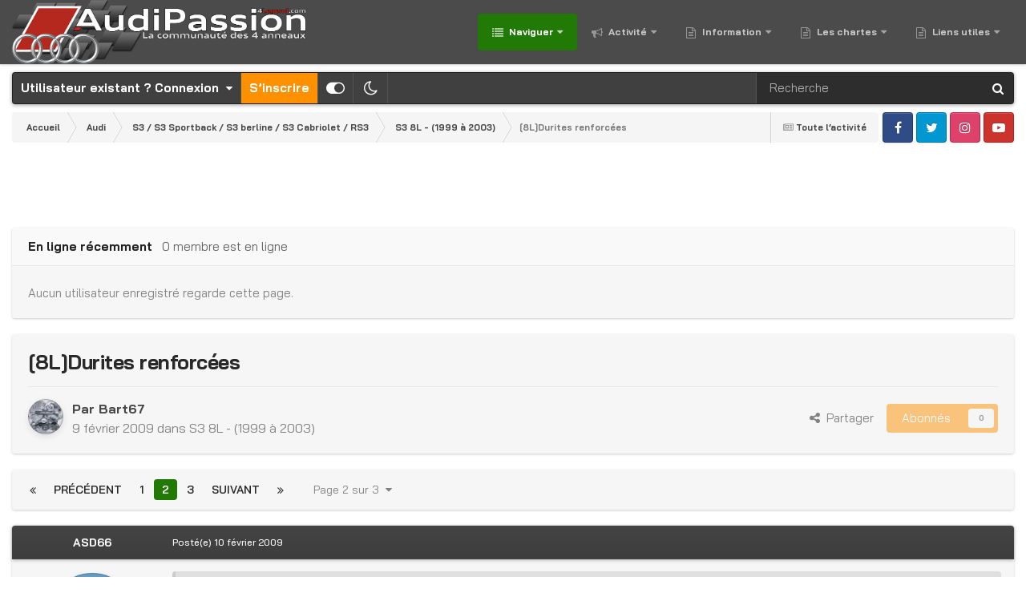

--- FILE ---
content_type: text/html;charset=UTF-8
request_url: https://forums.audipassion.com/topic/79172-8ldurites-renforc%C3%A9es/page/2/
body_size: 36523
content:
<!DOCTYPE html>
<html id="focus" lang="fr-FR" dir="ltr" 
data-focus-guest
data-focus-group-id='2'
data-focus-theme-id='401'
data-focus-alt-theme='402'
data-focus-navigation='dropdown'




data-focus-picker='scroll'

data-focus-scheme='light'

data-focus-cookie='401'

data-focus-userlinks='border-right cta'
data-focus-post='no-margin'
data-focus-post-header='background border-v'
data-focus-post-controls='transparent buttons'
data-focus-navigation-align="right"
data-focus-blocks='contrast pages'
data-focus-ui="guest-alert new-badge transparent-ficon"
data-focus-blur="all" data-globaltemplate="4.7.12">
	<head>
      <script async src="https://pagead2.googlesyndication.com/pagead/js/adsbygoogle.js?client=ca-pub-4494008163731694" crossorigin="anonymous"></script>
		<meta charset="utf-8">
        
		<title>[8L]Durites renforcées - Page 2 - S3 8L - (1999 à 2003) - AudiPassion [4Legend.com]</title>
		
			<script>
  (function(i,s,o,g,r,a,m){i['GoogleAnalyticsObject']=r;i[r]=i[r]||function(){
  (i[r].q=i[r].q||[]).push(arguments)},i[r].l=1*new Date();a=s.createElement(o),
  m=s.getElementsByTagName(o)[0];a.async=1;a.src=g;m.parentNode.insertBefore(a,m)
  })(window,document,'script','//www.google-analytics.com/analytics.js','ga');

  ga('create', 'UA-68658610-1', 'auto');
  ga('send', 'pageview');

</script>
		
		
		
		

	<meta name="viewport" content="width=device-width, initial-scale=1">


	
	
		<meta property="og:image" content="https://forums.audipassion.com/data/monthly_2019_06/AP_Logo_000_200px_ICO_v3.png.75ac87ffdb9602052f45db997c6d9d62.png">
	


	<meta name="twitter:card" content="summary_large_image" />




	
		
			
				<meta property="og:title" content="[8L]Durites renforcées">
			
		
	

	
		
			
				<meta property="og:type" content="website">
			
		
	

	
		
			
				<meta property="og:url" content="https://forums.audipassion.com/topic/79172-8ldurites-renforc%C3%A9es/">
			
		
	

	
		
			
				<meta property="og:updated_time" content="2009-03-31T08:12:46Z">
			
		
	

	
		
			
				<meta property="og:site_name" content="AudiPassion [4Legend.com]">
			
		
	

	
		
			
				<meta property="og:locale" content="fr_FR">
			
		
	


	
		<link rel="first" href="https://forums.audipassion.com/topic/79172-8ldurites-renforc%C3%A9es/" />
	

	
		<link rel="prev" href="https://forums.audipassion.com/topic/79172-8ldurites-renforc%C3%A9es/" />
	

	
		<link rel="next" href="https://forums.audipassion.com/topic/79172-8ldurites-renforc%C3%A9es/page/3/" />
	

	
		<link rel="last" href="https://forums.audipassion.com/topic/79172-8ldurites-renforc%C3%A9es/page/3/" />
	

	
		<link rel="canonical" href="https://forums.audipassion.com/topic/79172-8ldurites-renforc%C3%A9es/page/2/" />
	

<link rel="alternate" type="application/rss+xml" title="Sujets AudiPassion" href="https://forums.audipassion.com/rss/1-sujets-audipassion.xml/" />



<link rel="manifest" href="https://forums.audipassion.com/manifest.webmanifest/">
<meta name="msapplication-config" content="https://forums.audipassion.com/browserconfig.xml/">
<meta name="msapplication-starturl" content="/">
<meta name="application-name" content="AudiPassion [4Legend.com]">
<meta name="apple-mobile-web-app-title" content="AudiPassion [4Legend.com]">

	<meta name="theme-color" content="#2c2c2c">



	<link rel="mask-icon" href="https://forums.audipassion.com/data/monthly_2020_12/AP_Logo_000_512px_ICO_v3.svg?v=1710615463" color="#ffffff">




	

	
		
			<link rel="icon" sizes="36x36" href="https://forums.audipassion.com/data/monthly_2020_12/android-chrome-36x36.png?v=1710615463">
		
	

	
		
			<link rel="icon" sizes="48x48" href="https://forums.audipassion.com/data/monthly_2020_12/android-chrome-48x48.png?v=1710615463">
		
	

	
		
			<link rel="icon" sizes="72x72" href="https://forums.audipassion.com/data/monthly_2020_12/android-chrome-72x72.png?v=1710615463">
		
	

	
		
			<link rel="icon" sizes="96x96" href="https://forums.audipassion.com/data/monthly_2020_12/android-chrome-96x96.png?v=1710615463">
		
	

	
		
			<link rel="icon" sizes="144x144" href="https://forums.audipassion.com/data/monthly_2020_12/android-chrome-144x144.png?v=1710615463">
		
	

	
		
			<link rel="icon" sizes="192x192" href="https://forums.audipassion.com/data/monthly_2020_12/android-chrome-192x192.png?v=1710615463">
		
	

	
		
			<link rel="icon" sizes="256x256" href="https://forums.audipassion.com/data/monthly_2020_12/android-chrome-256x256.png?v=1710615463">
		
	

	
		
			<link rel="icon" sizes="384x384" href="https://forums.audipassion.com/data/monthly_2020_12/android-chrome-384x384.png?v=1710615463">
		
	

	
		
			<link rel="icon" sizes="512x512" href="https://forums.audipassion.com/data/monthly_2020_12/android-chrome-512x512.png?v=1710615463">
		
	

	
		
			<meta name="msapplication-square70x70logo" content="https://forums.audipassion.com/data/monthly_2020_12/msapplication-square70x70logo.png?v=1710615463"/>
		
	

	
		
			<meta name="msapplication-TileImage" content="https://forums.audipassion.com/data/monthly_2020_12/msapplication-TileImage.png?v=1710615463"/>
		
	

	
		
			<meta name="msapplication-square150x150logo" content="https://forums.audipassion.com/data/monthly_2020_12/msapplication-square150x150logo.png?v=1710615463"/>
		
	

	
		
			<meta name="msapplication-wide310x150logo" content="https://forums.audipassion.com/data/monthly_2020_12/msapplication-wide310x150logo.png?v=1710615463"/>
		
	

	
		
			<meta name="msapplication-square310x310logo" content="https://forums.audipassion.com/data/monthly_2020_12/msapplication-square310x310logo.png?v=1710615463"/>
		
	

	
		
			
				<link rel="apple-touch-icon" href="https://forums.audipassion.com/data/monthly_2020_12/apple-touch-icon-57x57.png?v=1710615463">
			
		
	

	
		
			
				<link rel="apple-touch-icon" sizes="60x60" href="https://forums.audipassion.com/data/monthly_2020_12/apple-touch-icon-60x60.png?v=1710615463">
			
		
	

	
		
			
				<link rel="apple-touch-icon" sizes="72x72" href="https://forums.audipassion.com/data/monthly_2020_12/apple-touch-icon-72x72.png?v=1710615463">
			
		
	

	
		
			
				<link rel="apple-touch-icon" sizes="76x76" href="https://forums.audipassion.com/data/monthly_2020_12/apple-touch-icon-76x76.png?v=1710615463">
			
		
	

	
		
			
				<link rel="apple-touch-icon" sizes="114x114" href="https://forums.audipassion.com/data/monthly_2020_12/apple-touch-icon-114x114.png?v=1710615463">
			
		
	

	
		
			
				<link rel="apple-touch-icon" sizes="120x120" href="https://forums.audipassion.com/data/monthly_2020_12/apple-touch-icon-120x120.png?v=1710615463">
			
		
	

	
		
			
				<link rel="apple-touch-icon" sizes="144x144" href="https://forums.audipassion.com/data/monthly_2020_12/apple-touch-icon-144x144.png?v=1710615463">
			
		
	

	
		
			
				<link rel="apple-touch-icon" sizes="152x152" href="https://forums.audipassion.com/data/monthly_2020_12/apple-touch-icon-152x152.png?v=1710615463">
			
		
	

	
		
			
				<link rel="apple-touch-icon" sizes="180x180" href="https://forums.audipassion.com/data/monthly_2020_12/apple-touch-icon-180x180.png?v=1710615463">
			
		
	





<link rel="preload" href="//forums.audipassion.com/applications/core/interface/font/fontawesome-webfont.woff2?v=4.7.0" as="font" crossorigin="anonymous">
		


	<link rel="preconnect" href="https://fonts.googleapis.com">
	<link rel="preconnect" href="https://fonts.gstatic.com" crossorigin>
	
		<link href="https://fonts.googleapis.com/css2?family=Bai%20Jamjuree:wght@300;400;500;600;700&display=swap" rel="stylesheet">
	



	<link rel='stylesheet' href='https://forums.audipassion.com/data/css_built_401/341e4a57816af3ba440d891ca87450ff_framework.css?v=3dfde5e4e21748925274' media='all'>

	<link rel='stylesheet' href='https://forums.audipassion.com/data/css_built_401/05e81b71abe4f22d6eb8d1a929494829_responsive.css?v=3dfde5e4e21748925274' media='all'>

	<link rel='stylesheet' href='https://forums.audipassion.com/data/css_built_401/20446cf2d164adcc029377cb04d43d17_flags.css?v=3dfde5e4e21748925274' media='all'>

	<link rel='stylesheet' href='https://forums.audipassion.com/data/css_built_401/90eb5adf50a8c640f633d47fd7eb1778_core.css?v=3dfde5e4e21748925274' media='all'>

	<link rel='stylesheet' href='https://forums.audipassion.com/data/css_built_401/5a0da001ccc2200dc5625c3f3934497d_core_responsive.css?v=3dfde5e4e21748925274' media='all'>

	<link rel='stylesheet' href='https://forums.audipassion.com/data/css_built_401/62e269ced0fdab7e30e026f1d30ae516_forums.css?v=3dfde5e4e21748925274' media='all'>

	<link rel='stylesheet' href='https://forums.audipassion.com/data/css_built_401/76e62c573090645fb99a15a363d8620e_forums_responsive.css?v=3dfde5e4e21748925274' media='all'>

	<link rel='stylesheet' href='https://forums.audipassion.com/data/css_built_401/ebdea0c6a7dab6d37900b9190d3ac77b_topics.css?v=3dfde5e4e21748925274' media='all'>





<link rel='stylesheet' href='https://forums.audipassion.com/data/css_built_401/258adbb6e4f3e83cd3b355f84e3fa002_custom.css?v=3dfde5e4e21748925274' media='all'>




		
<script type='text/javascript'>
var focusHtml = document.getElementById('focus');
var cookieId = focusHtml.getAttribute('data-focus-cookie');

//	['setting-name', enabled-by-default, has-toggle]
var focusSettings = [
	
['chameleon-blur', 1, 1],
['sticky-header', 1, 1],
	['mobile-footer', 1, 1],
	['fluid', 1, 1],
	['larger-font-size', 0, 1],
	['sticky-author-panel', 0, 1],
	['sticky-sidebar', 0, 1],
	['flip-sidebar', 0, 1],
	
	
]; 
for(var i = 0; i < focusSettings.length; i++) {
	var settingName = focusSettings[i][0];
	var isDefault = focusSettings[i][1];
	var allowToggle = focusSettings[i][2];
	if(allowToggle){
		var choice = localStorage.getItem(settingName);
		if( (choice === '1') || (!choice && (isDefault)) ){
			focusHtml.classList.add('enable--' + settingName + '');
		}
	} else if(isDefault){
		focusHtml.classList.add('enable--' + settingName + '');
	}
}

	var loadRandomBackground = function(){
		var randomBackgrounds = [ 1,2,3,4,];
		var randomBackground = randomBackgrounds[Math.floor(Math.random()*randomBackgrounds.length)];
		focusHtml.setAttribute('data-focus-bg', randomBackground);
		focusHtml.setAttribute('data-focus-bg-random', '');
	}


	
		var backgroundChoice = localStorage.getItem('focusBackground-' + cookieId + '') || '4';
		if (backgroundChoice == 'random'){
			loadRandomBackground();
		} else {
			focusHtml.setAttribute('data-focus-bg', '' + backgroundChoice + '');
		}
	

</script>
<!--Début scripts GOTop-->
<script type="text/javascript" src="https://ajax.googleapis.com/ajax/libs/jquery/1.8/jquery.min.js"></script>
	<style>
	#scrollUp {
		background: rgba(33,122,6,0.5);
		font-size: 40px;
		position: fixed;
		bottom : 50px;
		right: -100px;
		height: 50px;
		width: 50px;
		top: 80%;
		border-radius: 5px;
		display: flex;
		justify-content: center;
		align-items: center;
		cursor: pointer;
		z-index: 100;
	}
	#scrollUp:hover {
		background: rgba(255,144,0,0.8);
		color: #ffffff;
		font-size: 40px;
	}
</style>
<script>
	jQuery(function(){
		$(function () {
			$(window).scroll(function () {
				if ($(this).scrollTop() > 200 ) { 
					$('#scrollUp').css('right','10px');
				} else { 
					$('#scrollUp').removeAttr( 'style' );
				}
			});
		});
	});
</script>
<!--Fin scripts GOTop-->

<script>
	let backgroundImages = [
		 ,
		 ,
		 ,
		 ,
		 ,
		 ,
		 ,
		 ,
		 ,
		 ,
	];

	function setBackgroundImageSrc(num){
		let selectedImage = backgroundImages[num - 1];
		if (selectedImage){
			document.querySelector('.chameleon-background__image img').setAttribute('src', selectedImage);
		}
	}
</script>

		
		
		

	
	<link rel='shortcut icon' href='https://forums.audipassion.com/data/monthly_2019_06/AP_Logo_000_32px_ICO_v3.ico' type="image/x-icon">

		
 
	
        <!-- App Indexing for Google Search -->
        <link href="android-app://com.quoord.tapatalkpro.activity/tapatalk/forums.audipassion.com/?location=topic&tid=79172&page=2&perpage=40&channel=google-indexing" rel="alternate" />
        <link href="ios-app://307880732/tapatalk/forums.audipassion.com/?location=topic&tid=79172&page=2&perpage=40&channel=google-indexing" rel="alternate" />
        
        <link href="https://forums.audipassion.com/topic/79172-8ldurites-renforcées/page/2//applications/tapatalkapp/sources/manifest.json" rel="manifest">
        
        <meta name="apple-itunes-app" content="app-id=307880732, affiliate-data=at=10lR7C, app-argument=tapatalk://forums.audipassion.com/?location=topic&tid=79172&page=2&perpage=40" />
        </head>
	<body class="ipsApp ipsApp_front ipsJS_none ipsClearfix" data-controller="core.front.core.app"  data-message=""  data-pageapp="forums" data-pagelocation="front" data-pagemodule="forums" data-pagecontroller="topic" data-pageid="79172"   >
		
        

        

		<a href="#ipsLayout_mainArea" class="ipsHide" title="Aller au contenu principal de cette page" accesskey="m">Aller au contenu</a>
			<div class="chameleon-background">
				<div class="chameleon-background__image">
					<img src="[data-uri]" alt="" aria-hidden="true">
					<div class="chameleon-background__gradient"></div>
				</div>
				<div class="chameleon-background__pattern"></div>
			</div>
 			<script>let selectedBackgroundImage = focusHtml.getAttribute('data-focus-bg'); setBackgroundImageSrc(selectedBackgroundImage);</script>
			
<ul id='elMobileNav' class='ipsResponsive_hideDesktop' data-controller='core.front.core.mobileNav'>
	
		
			
			
				
				
			
				
				
			
				
					<li id='elMobileBreadcrumb'>
						<a href='https://forums.audipassion.com/forum/176-s3-8l-1999-%C3%A0-2003/'>
							<span>S3 8L - (1999 à 2003)</span>
						</a>
					</li>
				
				
			
				
				
			
		
	
  
	<li class='elMobileNav__home'>
		<a href='https://forums.audipassion.com/'><i class="fa fa-home" aria-hidden="true"></i></a>
	</li>
	
	
	<li >
		<a data-action="defaultStream" href='https://forums.audipassion.com/discover/'><i class="fa fa-newspaper-o" aria-hidden="true"></i></a>
	</li>

	

	
		<li class='ipsJS_show'>
			<a href='https://forums.audipassion.com/search/' data-class='display--focus-mobile-search'><i class='fa fa-search'></i></a>
		</li>
	

	
<li data-focus-editor>
	<a href='#'>
		<i class='fa fa-toggle-on'></i>
	</a>
</li>
<li data-focus-toggle-theme>
	<a href='#'>
		<i class='fa'></i>
	</a>
</li>
  	
	<li data-ipsDrawer data-ipsDrawer-drawerElem='#elMobileDrawer'>
		<a href='#' >
			
			
				
			
			
			
			<i class='fa fa-navicon'></i>
		</a>
	</li>
</ul>
			
<div class='focus-mobile-search'>
	<div class='focus-mobile-search__close' data-class='display--focus-mobile-search'><i class="fa fa-times" aria-hidden="true"></i></div>
</div>
			<div id="ipsLayout_header">
				<header class="focus-header">
					<div class="ipsLayout_container">
						<div class="focus-header-align">
							
<a class='focus-logo' href='https://forums.audipassion.com/' accesskey='1'>
	
		
		<span class='focus-logo__image'>
			<img src="https://forums.audipassion.com/data/monthly_2024_03/AP_Logo_1000px_FULL.png.82020d3908bed3ce4c0624e5a2d11980.png" alt='AudiPassion [4Legend.com]'>
		</span>
		
			<!-- <span class='focus-logo__text'>
				<span class='focus-logo__name'>AudiPassion</span>
				<span class='focus-logo__slogan'>La Communauté des 4 anneaux...</span>
			</span> -->
		
	
</a>
							<div class="focus-nav">

	<nav  class=' ipsResponsive_showDesktop'>
		<div class='ipsNavBar_primary ipsNavBar_primary--loading ipsLayout_container '>
			<ul data-role="primaryNavBar" class='ipsClearfix'>
				


	
		
		
			
		
		<li class='ipsNavBar_active' data-active id='elNavSecondary_1' data-role="navBarItem" data-navApp="core" data-navExt="CustomItem">
			
			
				<a href="https://forums.audipassion.com"  data-navItem-id="1" data-navDefault>
					Naviguer<span class='ipsNavBar_active__identifier'></span>
				</a>
			
			
				<ul class='ipsNavBar_secondary ' data-role='secondaryNavBar'>
					


	
		
		
			
		
		<li class='ipsNavBar_active' data-active id='elNavSecondary_10' data-role="navBarItem" data-navApp="forums" data-navExt="Forums">
			
			
				<a href="https://forums.audipassion.com"  data-navItem-id="10" data-navDefault>
					Forums<span class='ipsNavBar_active__identifier'></span>
				</a>
			
			
		</li>
	
	

	
		
		
		<li  id='elNavSecondary_11' data-role="navBarItem" data-navApp="calendar" data-navExt="Calendar">
			
			
				<a href="https://forums.audipassion.com/events/"  data-navItem-id="11" >
					Calendrier<span class='ipsNavBar_active__identifier'></span>
				</a>
			
			
		</li>
	
	

	
		
		
		<li  id='elNavSecondary_92' data-role="navBarItem" data-navApp="core" data-navExt="CustomItem">
			
			
				<a href="https://forums.audipassion.com/gallery/"  data-navItem-id="92" >
					Galerie<span class='ipsNavBar_active__identifier'></span>
				</a>
			
			
		</li>
	
	

	
		
		
		<li  id='elNavSecondary_84' data-role="navBarItem" data-navApp="core" data-navExt="CustomItem">
			
			
				<a href="https://forums.audipassion.com/search/"  data-navItem-id="84" >
					Recherche<span class='ipsNavBar_active__identifier'></span>
				</a>
			
			
		</li>
	
	

	
	

					<li class='ipsHide' id='elNavigationMore_1' data-role='navMore'>
						<a href='#' data-ipsMenu data-ipsMenu-appendTo='#elNavigationMore_1' id='elNavigationMore_1_dropdown'>Plus <i class='fa fa-caret-down'></i></a>
						<ul class='ipsHide ipsMenu ipsMenu_auto' id='elNavigationMore_1_dropdown_menu' data-role='moreDropdown'></ul>
					</li>
				</ul>
			
		</li>
	
	

	
		
		
		<li  id='elNavSecondary_2' data-role="navBarItem" data-navApp="core" data-navExt="CustomItem">
			
			
				<a href="https://forums.audipassion.com/discover/"  data-navItem-id="2" >
					Activité<span class='ipsNavBar_active__identifier'></span>
				</a>
			
			
				<ul class='ipsNavBar_secondary ipsHide' data-role='secondaryNavBar'>
					


	
		
		
		<li  id='elNavSecondary_4' data-role="navBarItem" data-navApp="core" data-navExt="AllActivity">
			
			
				<a href="https://forums.audipassion.com/discover/"  data-navItem-id="4" >
					Toute l’activité<span class='ipsNavBar_active__identifier'></span>
				</a>
			
			
		</li>
	
	

	
	

	
	

	
	

	
		
		
		<li  id='elNavSecondary_8' data-role="navBarItem" data-navApp="core" data-navExt="Search">
			
			
				<a href="https://forums.audipassion.com/search/"  data-navItem-id="8" >
					Rechercher<span class='ipsNavBar_active__identifier'></span>
				</a>
			
			
		</li>
	
	

	
	

					<li class='ipsHide' id='elNavigationMore_2' data-role='navMore'>
						<a href='#' data-ipsMenu data-ipsMenu-appendTo='#elNavigationMore_2' id='elNavigationMore_2_dropdown'>Plus <i class='fa fa-caret-down'></i></a>
						<ul class='ipsHide ipsMenu ipsMenu_auto' id='elNavigationMore_2_dropdown_menu' data-role='moreDropdown'></ul>
					</li>
				</ul>
			
		</li>
	
	

	
		
		
		<li  id='elNavSecondary_18' data-role="navBarItem" data-navApp="core" data-navExt="CustomItem">
			
			
				<a href="https://forums.audipassion.com/forum/590-les-communiqu%C3%A9s-audipassion/"  data-navItem-id="18" >
					Information<span class='ipsNavBar_active__identifier'></span>
				</a>
			
			
				<ul class='ipsNavBar_secondary ipsHide' data-role='secondaryNavBar'>
					


	
		
		
		<li  id='elNavSecondary_15' data-role="navBarItem" data-navApp="core" data-navExt="Leaderboard">
			
			
				<a href="https://forums.audipassion.com/leaderboard/"  data-navItem-id="15" >
					Classement<span class='ipsNavBar_active__identifier'></span>
				</a>
			
			
		</li>
	
	

	
		
		
		<li  id='elNavSecondary_14' data-role="navBarItem" data-navApp="core" data-navExt="OnlineUsers">
			
			
				<a href="https://forums.audipassion.com/online/"  data-navItem-id="14" >
					Utilisateurs en ligne<span class='ipsNavBar_active__identifier'></span>
				</a>
			
			
		</li>
	
	

	
	

	
		
		
		<li  id='elNavSecondary_112' data-role="navBarItem" data-navApp="core" data-navExt="Menu">
			
			
				<a href="#" id="elNavigation_112" data-ipsMenu data-ipsMenu-appendTo='#elNavSecondary_18' data-ipsMenu-activeClass='ipsNavActive_menu' data-navItem-id="112" >
					Les membres du Forum <i class="fa fa-caret-down"></i><span class='ipsNavBar_active__identifier'></span>
				</a>
				<ul id="elNavigation_112_menu" class="ipsMenu ipsMenu_auto ipsHide">
					

	
		
			<li class='ipsMenu_item' >
				<a href='https://forums.audipassion.com/search/?type=core_members&amp;joinedDate=any&amp;group[29]=1' >
					<span style='color:#2848b1'>Membre d'Honneur</span>
				</a>
			</li>
		
	

	
		
			<li class='ipsMenu_item' >
				<a href='https://forums.audipassion.com/search/?type=core_members&amp;joinedDate=any&amp;group[35]=1' >
					<span style='color:#2e7acf'>Membre Lauréat</span>
				</a>
			</li>
		
	

	
		
			<li class='ipsMenu_item' >
				<a href='https://forums.audipassion.com/search/?type=core_members&amp;joinedDate=any&amp;group[18]=1' >
					<span style='color:#FF9000'>Partenaire</span>
				</a>
			</li>
		
	

	
		
			<li class='ipsMenu_item' >
				<a href='https://forums.audipassion.com/search/?type=core_members&amp;joinedDate=any&amp;group[3]=1' >
					<span style='color:#969696'>Utilisateur</span>
				</a>
			</li>
		
	

				</ul>
			
			
		</li>
	
	

					<li class='ipsHide' id='elNavigationMore_18' data-role='navMore'>
						<a href='#' data-ipsMenu data-ipsMenu-appendTo='#elNavigationMore_18' id='elNavigationMore_18_dropdown'>Plus <i class='fa fa-caret-down'></i></a>
						<ul class='ipsHide ipsMenu ipsMenu_auto' id='elNavigationMore_18_dropdown_menu' data-role='moreDropdown'></ul>
					</li>
				</ul>
			
		</li>
	
	

	
	

	
		
		
		<li  id='elNavSecondary_117' data-role="navBarItem" data-navApp="core" data-navExt="CustomItem">
			
			
				<a href="https://forums.audipassion.com/forum/590-les-communiqu%C3%A9s-audipassion/"  data-navItem-id="117" >
					Les chartes<span class='ipsNavBar_active__identifier'></span>
				</a>
			
			
				<ul class='ipsNavBar_secondary ipsHide' data-role='secondaryNavBar'>
					


	
		
		
		<li  id='elNavSecondary_33' data-role="navBarItem" data-navApp="core" data-navExt="CustomItem">
			
			
				<a href="https://forums.audipassion.com/forum/593-charte-du-forum/"  data-navItem-id="33" >
					Charte du Forum<span class='ipsNavBar_active__identifier'></span>
				</a>
			
			
		</li>
	
	

	
		
		
		<li  id='elNavSecondary_110' data-role="navBarItem" data-navApp="core" data-navExt="CustomItem">
			
			
				<a href="https://forums.audipassion.com/forum/591-charte-de-mod%C3%A9ration/"  data-navItem-id="110" >
					Charte de Modération<span class='ipsNavBar_active__identifier'></span>
				</a>
			
			
		</li>
	
	

	
		
		
		<li  id='elNavSecondary_36' data-role="navBarItem" data-navApp="core" data-navExt="Menu">
			
			
				<a href="#" id="elNavigation_36" data-ipsMenu data-ipsMenu-appendTo='#elNavSecondary_117' data-ipsMenu-activeClass='ipsNavActive_menu' data-navItem-id="36" >
					<b>Équipe Officielle</b> <i class="fa fa-caret-down"></i><span class='ipsNavBar_active__identifier'></span>
				</a>
				<ul id="elNavigation_36_menu" class="ipsMenu ipsMenu_auto ipsHide">
					

	
		
			<li class='ipsMenu_item' >
				<a href='https://forums.audipassion.com/staff/' >
					<b>Répertoire de l'équipe</b>
				</a>
			</li>
		
	

	
		
			<li class='ipsMenu_item' >
				<a href='https://forums.audipassion.com/search/?type=core_members&amp;joinedDate=any&amp;group[20]=1' >
					<b><span style='color:#C50A0A'>Administrateur</span></b>
				</a>
			</li>
		
	

	
		
			<li class='ipsMenu_item' >
				<a href='https://forums.audipassion.com/search/?type=core_members&amp;joinedDate=any&amp;group[39]=1' >
					<b><span style='color:#d70d0d'>Co-Administrateur</span></b>
				</a>
			</li>
		
	

	
		
			<li class='ipsMenu_item' >
				<a href='https://forums.audipassion.com/search/?type=core_members&amp;joinedDate=any&amp;group[30]=1' >
					<b><span style='color:#FF0000'>Opérateur Admin</span></b>
				</a>
			</li>
		
	

	
		
			<li class='ipsMenu_item' >
				<a href='https://forums.audipassion.com/search/?type=core_members&amp;joinedDate=any&amp;group[8]=1' >
					<span style='color:#ff0000'>Modérateur Global</span>
				</a>
			</li>
		
	

	
		
			<li class='ipsMenu_item' >
				<a href='https://forums.audipassion.com/search/?type=core_members&amp;joinedDate=any&amp;group[27]=1&amp;group[40]=1' >
					<span style='color:#217a06'>Modérateur Local</span>
				</a>
			</li>
		
	

	

	

	

	

				</ul>
			
			
		</li>
	
	

	
		
		
		<li  id='elNavSecondary_87' data-role="navBarItem" data-navApp="core" data-navExt="Menu">
			
			
				<a href="#" id="elNavigation_87" data-ipsMenu data-ipsMenu-appendTo='#elNavSecondary_117' data-ipsMenu-activeClass='ipsNavActive_menu' data-navItem-id="87" >
					<b>Les différents règlements</b> <i class="fa fa-caret-down"></i><span class='ipsNavBar_active__identifier'></span>
				</a>
				<ul id="elNavigation_87_menu" class="ipsMenu ipsMenu_auto ipsHide">
					

	
		
			<li class='ipsMenu_item' >
				<a href='https://forums.audipassion.com/forum/610-r%C3%A8glement-des-concours-photo/' >
					Règlement des Concours Photo
				</a>
			</li>
		
	

	
		
			<li class='ipsMenu_item' >
				<a href='https://forums.audipassion.com/forum/840-r%C3%A8glement-des-petites-annonces/' >
					Règlement des Petites Annonces
				</a>
			</li>
		
	

	
		
			<li class='ipsMenu_item' >
				<a href='https://forums.audipassion.com/forum/857-r%C3%A8glement-des-section-des-teams/' >
					Règlement des Section des #Teams
				</a>
			</li>
		
	

				</ul>
			
			
		</li>
	
	

					<li class='ipsHide' id='elNavigationMore_117' data-role='navMore'>
						<a href='#' data-ipsMenu data-ipsMenu-appendTo='#elNavigationMore_117' id='elNavigationMore_117_dropdown'>Plus <i class='fa fa-caret-down'></i></a>
						<ul class='ipsHide ipsMenu ipsMenu_auto' id='elNavigationMore_117_dropdown_menu' data-role='moreDropdown'></ul>
					</li>
				</ul>
			
		</li>
	
	

	
		
		
		<li  id='elNavSecondary_103' data-role="navBarItem" data-navApp="core" data-navExt="CustomItem">
			
			
				<a href="https://forums.audipassion.com"  data-navItem-id="103" >
					Liens utiles<span class='ipsNavBar_active__identifier'></span>
				</a>
			
			
				<ul class='ipsNavBar_secondary ipsHide' data-role='secondaryNavBar'>
					


	
		
		
		<li  id='elNavSecondary_104' data-role="navBarItem" data-navApp="core" data-navExt="CustomItem">
			
			
				<a href="https://www.facebook.com/groups/audipassion.officiel/" target='_blank' rel="noopener" data-navItem-id="104" >
					<b>AudiPassion</b> (<b>Officiel</b>) sur <span style='color:#0099ff'><b>Facebook</b></span><span class='ipsNavBar_active__identifier'></span>
				</a>
			
			
		</li>
	
	

	
		
		
		<li  id='elNavSecondary_105' data-role="navBarItem" data-navApp="core" data-navExt="CustomItem">
			
			
				<a href="http://www.4legend.com" target='_blank' rel="noopener" data-navItem-id="105" >
					Le Site <b>4</b><span style='color:#C50A0A'><b>Legend</b></span><b>.com</b><span class='ipsNavBar_active__identifier'></span>
				</a>
			
			
		</li>
	
	

	
		
		
		<li  id='elNavSecondary_118' data-role="navBarItem" data-navApp="core" data-navExt="Menu">
			
			
				<a href="#" id="elNavigation_118" data-ipsMenu data-ipsMenu-appendTo='#elNavSecondary_103' data-ipsMenu-activeClass='ipsNavActive_menu' data-navItem-id="118" >
					Les <span style='color:#FF9000'><b>Partenaires</b></span> <i class="fa fa-caret-down"></i><span class='ipsNavBar_active__identifier'></span>
				</a>
				<ul id="elNavigation_118_menu" class="ipsMenu ipsMenu_auto ipsHide">
					

	
		
			<li class='ipsMenu_item' >
				<a href='https://agence.axa.fr/basse-normandie/manche/cherbourg-octeville/boisson-arnaud' target='_blank' rel="noopener">
					<span style='color:#FF9000'><u>AXA Assurance</u></span>
				</a>
			</li>
		
	

	
		
			<li class='ipsMenu_item' >
				<a href='http://www.ldprestige.com/' target='_blank' rel="noopener">
					<span style='color:#FF9000'><u>LDPrestige</u></span>
				</a>
			</li>
		
	

	
		
			<li class='ipsMenu_item' >
				<a href='http://www.ledperf.com/' target='_blank' rel="noopener">
					<span style='color:#FF9000'><u>LedPerf</u></span>
				</a>
			</li>
		
	

	
		
			<li class='ipsMenu_item' >
				<a href='https://www.kuberth.com/fr/' target='_blank' rel="noopener">
					<span style='color:#FF9000'><u>Kuberth</u></span>
				</a>
			</li>
		
	

	
		
			<li class='ipsMenu_item' >
				<a href='https://forums.audipassion.com/forum/284-onlineteile/' target='_blank' rel="noopener">
					<span style='color:#FF9000'><u>OnlineTeile</u></span>
				</a>
			</li>
		
	

	
		
			<li class='ipsMenu_item' >
				<a href='https://pneu.rezulteo.fr/' target='_blank' rel="noopener">
					<span style='color:#FF9000'><u>Rezulteo</u></span>
				</a>
			</li>
		
	

	
		
			<li class='ipsMenu_item' >
				<a href='http://www.rsquattro.com/fr' target='_blank' rel="noopener">
					<span style='color:#FF9000'><u>RSQuattro</u></span>
				</a>
			</li>
		
	

	
		
			<li class='ipsMenu_item' >
				<a href='https://www.ruedesplaques.com' target='_blank' rel="noopener">
					<span style='color:#FF9000'><u>Rue Des Plaques</u></span>
				</a>
			</li>
		
	

				</ul>
			
			
		</li>
	
	

	
		
		
		<li  id='elNavSecondary_106' data-role="navBarItem" data-navApp="core" data-navExt="CustomItem">
			
			
				<a href="https://forums.audipassion.com/forum/612-petites-annonces/"  data-navItem-id="106" >
					Les <span style='color:#0099ff'><b>Petites Annonces</b></span><span class='ipsNavBar_active__identifier'></span>
				</a>
			
			
		</li>
	
	

	
		
		
		<li  id='elNavSecondary_131' data-role="navBarItem" data-navApp="core" data-navExt="CustomItem">
			
			
				<a href="https://forums.audipassion.com/forum/918-nos-autocollants-audipassion/"  data-navItem-id="131" >
					Les <b>Stickers</b> AudiPassion (Officiel)<span class='ipsNavBar_active__identifier'></span>
				</a>
			
			
		</li>
	
	

					<li class='ipsHide' id='elNavigationMore_103' data-role='navMore'>
						<a href='#' data-ipsMenu data-ipsMenu-appendTo='#elNavigationMore_103' id='elNavigationMore_103_dropdown'>Plus <i class='fa fa-caret-down'></i></a>
						<ul class='ipsHide ipsMenu ipsMenu_auto' id='elNavigationMore_103_dropdown_menu' data-role='moreDropdown'></ul>
					</li>
				</ul>
			
		</li>
	
	

	
	

				
				<li class="focus-nav__more focus-nav__more--hidden">
					<a href="#"> Plus <span class='ipsNavBar_active__identifier'></span></a>
					<ul class='ipsNavBar_secondary'></ul>
				</li>
				
			</ul>
			

	<div id="elSearchWrapper">
		<div id='elSearch' data-controller="core.front.core.quickSearch">
			<form accept-charset='utf-8' action='//forums.audipassion.com/search/?do=quicksearch' method='post'>
                <input type='search' id='elSearchField' placeholder='Recherche' name='q' autocomplete='off' aria-label='Rechercher'>
                <details class='cSearchFilter'>
                    <summary class='cSearchFilter__text'></summary>
                    <ul class='cSearchFilter__menu'>
                        
                        <li><label><input type="radio" name="type" value="all" ><span class='cSearchFilter__menuText'>N’importe où</span></label></li>
                        
                            
                                <li><label><input type="radio" name="type" value='contextual_{&quot;type&quot;:&quot;forums_topic&quot;,&quot;nodes&quot;:176}' checked><span class='cSearchFilter__menuText'>Ce forum</span></label></li>
                            
                                <li><label><input type="radio" name="type" value='contextual_{&quot;type&quot;:&quot;forums_topic&quot;,&quot;item&quot;:79172}' checked><span class='cSearchFilter__menuText'>Ce sujet</span></label></li>
                            
                        
                        
                            <li><label><input type="radio" name="type" value="core_statuses_status"><span class='cSearchFilter__menuText'>Mises à jour de statut</span></label></li>
                        
                            <li><label><input type="radio" name="type" value="forums_topic"><span class='cSearchFilter__menuText'>Sujets</span></label></li>
                        
                            <li><label><input type="radio" name="type" value="calendar_event"><span class='cSearchFilter__menuText'>Évènements</span></label></li>
                        
                            <li><label><input type="radio" name="type" value="gallery_image"><span class='cSearchFilter__menuText'>Images</span></label></li>
                        
                            <li><label><input type="radio" name="type" value="gallery_album_item"><span class='cSearchFilter__menuText'>Albums</span></label></li>
                        
                            <li><label><input type="radio" name="type" value="core_members"><span class='cSearchFilter__menuText'>Membres</span></label></li>
                        
                    </ul>
                </details>
				<button class='cSearchSubmit' type="submit" aria-label='Rechercher'><i class="fa fa-search"></i></button>
			</form>
		</div>
	</div>

		</div>
	</nav>
</div>
						</div>
					</div>
				</header>
			</div>
			<div class="ipsLayout_container ipsResponsive_showDesktop">
				<div class="focus-user-bar">
					<div class="ipsLayout_container ipsFlex ipsFlex-jc:between ipsFlex-ai:center">
						
							<div class="focus-user">

	<ul id='elUserNav' class='ipsList_inline cSignedOut ipsResponsive_showDesktop'>
		
		
		
		
			
				<li id='elSignInLink'>
					<a href='https://forums.audipassion.com/login/' data-ipsMenu-closeOnClick="false" data-ipsMenu id='elUserSignIn'>
						Utilisateur existant ? Connexion &nbsp;<i class='fa fa-caret-down'></i>
					</a>
					
<div id='elUserSignIn_menu' class='ipsMenu ipsMenu_auto ipsHide'>
	<form accept-charset='utf-8' method='post' action='https://forums.audipassion.com/login/'>
		<input type="hidden" name="csrfKey" value="8edff69884b86e18dfecea96dda53bc1">
		<input type="hidden" name="ref" value="aHR0cHM6Ly9mb3J1bXMuYXVkaXBhc3Npb24uY29tL3RvcGljLzc5MTcyLThsZHVyaXRlcy1yZW5mb3JjJUMzJUE5ZXMvcGFnZS8yLw==">
		<div data-role="loginForm">
			
			
			
				
<div class="ipsPad ipsForm ipsForm_vertical">
	<h4 class="ipsType_sectionHead">Connexion</h4>
	<br><br>
	<ul class='ipsList_reset'>
		<li class="ipsFieldRow ipsFieldRow_noLabel ipsFieldRow_fullWidth">
			
			
				<input type="text" placeholder="Pseudo ou adresse de courriel" name="auth" autocomplete="email">
			
		</li>
		<li class="ipsFieldRow ipsFieldRow_noLabel ipsFieldRow_fullWidth">
			<input type="password" placeholder="Mot de passe" name="password" autocomplete="current-password">
		</li>
		<li class="ipsFieldRow ipsFieldRow_checkbox ipsClearfix">
			<span class="ipsCustomInput">
				<input type="checkbox" name="remember_me" id="remember_me_checkbox" value="1" checked aria-checked="true">
				<span></span>
			</span>
			<div class="ipsFieldRow_content">
				<label class="ipsFieldRow_label" for="remember_me_checkbox">Se souvenir de moi</label>
				<span class="ipsFieldRow_desc">Non recommandé sur les ordinateurs partagés</span>
			</div>
		</li>
		<li class="ipsFieldRow ipsFieldRow_fullWidth">
			<button type="submit" name="_processLogin" value="usernamepassword" class="ipsButton ipsButton_primary ipsButton_small" id="elSignIn_submit">Connexion</button>
			
				<p class="ipsType_right ipsType_small">
					
						<a href='https://forums.audipassion.com/lostpassword/' data-ipsDialog data-ipsDialog-title='Mot de passe oublié ?'>
					
					Mot de passe oublié ?</a>
				</p>
			
		</li>
	</ul>
</div>
			
		</div>
	</form>
</div>
				</li>
			
		
		
			<li>
				
					<a href='https://forums.audipassion.com/register/' data-ipsDialog data-ipsDialog-size='narrow' data-ipsDialog-title='S’inscrire' id='elRegisterButton'>S’inscrire</a>
				
			</li>
		
		
<li class='elUserNav_sep'></li>
<li class='cUserNav_icon ipsJS_show' data-focus-editor>
	<a href='#' data-ipsTooltip>
		<i class='fa fa-toggle-on'></i>
	</a>
</li>
<li class='cUserNav_icon ipsJS_show' data-focus-toggle-theme>
	<a href='#' data-ipsTooltip>
		<i class='fa'></i>
	</a>
</li>

 
	</ul>
</div>
						
						
							<div class="focus-search"></div>
						
					</div>
				</div>
			</div>
		<main id="ipsLayout_body" class="ipsLayout_container">
			<div class="focus-content">
				<div class="focus-content-padding">
					<div id="ipsLayout_contentArea">
						<div class="focus-precontent">
							<div class="focus-breadcrumb">
								
<nav class='ipsBreadcrumb ipsBreadcrumb_top ipsFaded_withHover'>
	

	<ul class='ipsList_inline ipsPos_right'>
		
		<li >
			<a data-action="defaultStream" class='ipsType_light '  href='https://forums.audipassion.com/discover/'><i class="fa fa-newspaper-o" aria-hidden="true"></i> <span>Toute l’activité</span></a>
		</li>
		
	</ul>

	<ul data-role="breadcrumbList">
		<li>
			<a title="Accueil" href='https://forums.audipassion.com/'>
				<span>Accueil <i class='fa fa-angle-right'></i></span>
			</a>
		</li>
		
		
			<li>
				
					<a href='https://forums.audipassion.com/forum/17-audi/'>
						<span>Audi <i class='fa fa-angle-right' aria-hidden="true"></i></span>
					</a>
				
			</li>
		
			<li>
				
					<a href='https://forums.audipassion.com/forum/19-s3-s3-sportback-s3-berline-s3-cabriolet-rs3/'>
						<span>S3 / S3 Sportback / S3 berline / S3 Cabriolet / RS3 <i class='fa fa-angle-right' aria-hidden="true"></i></span>
					</a>
				
			</li>
		
			<li>
				
					<a href='https://forums.audipassion.com/forum/176-s3-8l-1999-%C3%A0-2003/'>
						<span>S3 8L - (1999 à 2003) <i class='fa fa-angle-right' aria-hidden="true"></i></span>
					</a>
				
			</li>
		
			<li>
				
					[8L]Durites renforcées
				
			</li>
		
	</ul>
</nav>
								

<ul class='focus-social focus-social--iconOnly'>
	<li><a href='https://www.facebook.com/groups/audipassion.officiel/' target="_blank" rel="noopener"><span>Facebook</span></a></li>
<li><a href='https://twitter.com/4legend_com' target="_blank" rel="noopener"><span>Twitter</span></a></li>
<li><a href='https://www.instagram.com/4legend_com' target="_blank" rel="noopener"><span>Instagram</span></a></li>
<li><a href="https://www.youtube.com/user/audipassions" target="_blank" rel="noopener"><span>Youtube</span></a></li>
</ul>

							</div>
						</div>
						





						<div id="ipsLayout_contentWrapper">
							
							<div id="ipsLayout_mainArea">
								<script async src="//pagead2.googlesyndication.com/pagead/js/adsbygoogle.js"></script>
<!-- Header 728x90 -->
<ins class="adsbygoogle"
     style="display:inline-block;width:100%;height:90px"
     data-ad-client="ca-pub-4494008163731694"
     data-ad-slot="9700062407"></ins>
<script>
(adsbygoogle = window.adsbygoogle || []).push({});
</script>
								
								
								
								

	




	<div class='cWidgetContainer '  data-role='widgetReceiver' data-orientation='horizontal' data-widgetArea='header'>
		<ul class='ipsList_reset'>
			
				
					
					<li class='ipsWidget ipsWidget_horizontal ipsBox  ' data-blockID='app_core_activeUsers_87v0u3p9a' data-blockConfig="true" data-blockTitle="En ligne récemment" data-blockErrorMessage="Ce bloc ne peut pas être affiché. Cela peut provenir du fait qu’il nécessite d’être configuré, qu’il est incapable de s’afficher sur cette page, ou qu’il sera affiché après le rechargement de cette page."  data-controller='core.front.widgets.block'>
<div data-controller='core.front.core.onlineUsersWidget'>
    <h3 class='ipsType_reset ipsWidget_title'>
        
            En ligne récemment
        
        
        &nbsp;&nbsp;<span class='ipsType_light ipsType_unbold ipsType_medium' data-memberCount="0">0 membre est en ligne</span>
        
    </h3>
    <div class='ipsWidget_inner ipsPad'>
        <ul class='ipsList_inline ipsList_csv ipsList_noSpacing ipsType_normal'>
            
                <li class='ipsType_reset ipsType_medium ipsType_light' data-noneOnline>Aucun utilisateur enregistré regarde cette page.</li>
            
        </ul>
        
    </div>
</div></li>
				
			
		</ul>
	</div>

								



<div class='ipsPageHeader ipsResponsive_pull ipsBox ipsPadding sm:ipsPadding:half ipsMargin_bottom'>
		
	
	<div class='ipsFlex ipsFlex-ai:center ipsFlex-fw:wrap ipsGap:4'>
		<div class='ipsFlex-flex:11'>
			<h1 class='ipsType_pageTitle ipsContained_container'>
				

				
				
					<span class='ipsType_break ipsContained'>
						<span>[8L]Durites renforcées</span>
					</span>
				
			</h1>
			
			
		</div>
		
	</div>
	<hr class='ipsHr'>
	<div class='ipsPageHeader__meta ipsFlex ipsFlex-jc:between ipsFlex-ai:center ipsFlex-fw:wrap ipsGap:3'>
		<div class='ipsFlex-flex:11'>
			<div class='ipsPhotoPanel ipsPhotoPanel_mini ipsPhotoPanel_notPhone ipsClearfix'>
				


	<a href="https://forums.audipassion.com/profile/35748-bart67/" rel="nofollow" data-ipsHover data-ipsHover-width="370" data-ipsHover-target="https://forums.audipassion.com/profile/35748-bart67/?do=hovercard" class="ipsUserPhoto ipsUserPhoto_mini" title="Aller sur le profil de Bart67">
		<img src='https://forums.audipassion.com/data/profile/photo-thumb-35748.jpg' alt='Bart67' loading="lazy">
	</a>

				<div>
					<p class='ipsType_reset ipsType_blendLinks'>
						<span class='ipsType_normal'>
						
							<strong>Par 


<a href='https://forums.audipassion.com/profile/35748-bart67/' rel="nofollow" data-ipsHover data-ipsHover-width='370' data-ipsHover-target='https://forums.audipassion.com/profile/35748-bart67/?do=hovercard&amp;referrer=https%253A%252F%252Fforums.audipassion.com%252Ftopic%252F79172-8ldurites-renforc%2525C3%2525A9es%252Fpage%252F2%252F' title="Aller sur le profil de Bart67" class="ipsType_break">Bart67</a></strong><br />
							<span class='ipsType_light'><time datetime='2009-02-09T15:51:51Z' title='09/02/2009 15:51' data-short='16 a'>9 février 2009</time> dans <a href="https://forums.audipassion.com/forum/176-s3-8l-1999-%C3%A0-2003/">S3 8L - (1999 à 2003)</a></span>
						
						</span>
					</p>
				</div>
			</div>
		</div>
		
			<div class='ipsFlex-flex:01 ipsResponsive_hidePhone'>
				<div class='ipsShareLinks'>
					
						


    <a href='#elShareItem_1363644434_menu' id='elShareItem_1363644434' data-ipsMenu class='ipsShareButton ipsButton ipsButton_verySmall ipsButton_link ipsButton_link--light'>
        <span><i class='fa fa-share-alt'></i></span> &nbsp;Partager
    </a>

    <div class='ipsPadding ipsMenu ipsMenu_normal ipsHide' id='elShareItem_1363644434_menu' data-controller="core.front.core.sharelink">
        
        
        <span data-ipsCopy data-ipsCopy-flashmessage>
            <a href="https://forums.audipassion.com/topic/79172-8ldurites-renforc%C3%A9es/" class="ipsButton ipsButton_light ipsButton_small ipsButton_fullWidth" data-role="copyButton" data-clipboard-text="https://forums.audipassion.com/topic/79172-8ldurites-renforc%C3%A9es/" data-ipstooltip title='Copy Link to Clipboard'><i class="fa fa-clone"></i> https://forums.audipassion.com/topic/79172-8ldurites-renforc%C3%A9es/</a>
        </span>
        <ul class='ipsShareLinks ipsMargin_top:half'>
            
                <li>
<a href="https://x.com/share?url=https%3A%2F%2Fforums.audipassion.com%2Ftopic%2F79172-8ldurites-renforc%2525C3%2525A9es%2F" class="cShareLink cShareLink_x" target="_blank" data-role="shareLink" title='Share on X' data-ipsTooltip rel='nofollow noopener'>
    <i class="fa fa-x"></i>
</a></li>
            
                <li>
<a href="https://www.facebook.com/sharer/sharer.php?u=https%3A%2F%2Fforums.audipassion.com%2Ftopic%2F79172-8ldurites-renforc%25C3%25A9es%2F" class="cShareLink cShareLink_facebook" target="_blank" data-role="shareLink" title='Partager sur Facebook' data-ipsTooltip rel='noopener nofollow'>
	<i class="fa fa-facebook"></i>
</a></li>
            
                <li>
<a href="https://www.reddit.com/submit?url=https%3A%2F%2Fforums.audipassion.com%2Ftopic%2F79172-8ldurites-renforc%25C3%25A9es%2F&amp;title=%5B8L%5DDurites+renforc%C3%A9es" rel="nofollow noopener" class="cShareLink cShareLink_reddit" target="_blank" title='Partager sur Reddit' data-ipsTooltip>
	<i class="fa fa-reddit"></i>
</a></li>
            
                <li>
<a href="https://pinterest.com/pin/create/button/?url=https://forums.audipassion.com/topic/79172-8ldurites-renforc%25C3%25A9es/&amp;media=https://forums.audipassion.com/data/monthly_2019_06/AP_Logo_000_200px_ICO_v3.png.75ac87ffdb9602052f45db997c6d9d62.png" class="cShareLink cShareLink_pinterest" rel="nofollow noopener" target="_blank" data-role="shareLink" title='Partager sur Pinterest' data-ipsTooltip>
	<i class="fa fa-pinterest"></i>
</a></li>
            
        </ul>
        
            <hr class='ipsHr'>
            <button class='ipsHide ipsButton ipsButton_verySmall ipsButton_light ipsButton_fullWidth ipsMargin_top:half' data-controller='core.front.core.webshare' data-role='webShare' data-webShareTitle='[8L]Durites renforcées' data-webShareText='[8L]Durites renforcées' data-webShareUrl='https://forums.audipassion.com/topic/79172-8ldurites-renforc%C3%A9es/'>More sharing options...</button>
        
    </div>

					
					
                    

					



					

<div data-followApp='forums' data-followArea='topic' data-followID='79172' data-controller='core.front.core.followButton'>
	

	<a href='https://forums.audipassion.com/login/' rel="nofollow" class="ipsFollow ipsPos_middle ipsButton ipsButton_light ipsButton_verySmall ipsButton_disabled" data-role="followButton" data-ipsTooltip title='Connectez-vous pour activer le suivi'>
		<span>Abonnés</span>
		<span class='ipsCommentCount'>0</span>
	</a>

</div>
				</div>
			</div>
					
	</div>
	
	
</div>








<div class='ipsClearfix'>
	<ul class="ipsToolList ipsToolList_horizontal ipsClearfix ipsSpacer_both ipsResponsive_hidePhone">
		
		
		
	</ul>
</div>

<div id='comments' data-controller='core.front.core.commentFeed,forums.front.topic.view, core.front.core.ignoredComments' data-autoPoll data-baseURL='https://forums.audipassion.com/topic/79172-8ldurites-renforc%C3%A9es/'  data-feedID='topic-79172' class='cTopic ipsClear ipsSpacer_top'>
	
			

				<div class="ipsBox ipsResponsive_pull ipsPadding:half ipsClearfix ipsClear ipsMargin_bottom">
					
					
						


	
	<ul class='ipsPagination' id='elPagination_fbc1dade3da9f435d65c1721f74c96d8_1715244326' data-ipsPagination-seoPagination='true' data-pages='3' data-ipsPagination  data-ipsPagination-pages="3" data-ipsPagination-perPage='40'>
		
			
				<li class='ipsPagination_first'><a href='https://forums.audipassion.com/topic/79172-8ldurites-renforc%C3%A9es/#comments' rel="first" data-page='1' data-ipsTooltip title='Première page'><i class='fa fa-angle-double-left'></i></a></li>
				<li class='ipsPagination_prev'><a href='https://forums.audipassion.com/topic/79172-8ldurites-renforc%C3%A9es/#comments' rel="prev" data-page='1' data-ipsTooltip title='Page précédente'>Précédent</a></li>
				
					<li class='ipsPagination_page'><a href='https://forums.audipassion.com/topic/79172-8ldurites-renforc%C3%A9es/#comments' data-page='1'>1</a></li>
				
			
			<li class='ipsPagination_page ipsPagination_active'><a href='https://forums.audipassion.com/topic/79172-8ldurites-renforc%C3%A9es/page/2/#comments' data-page='2'>2</a></li>
			
				
					<li class='ipsPagination_page'><a href='https://forums.audipassion.com/topic/79172-8ldurites-renforc%C3%A9es/page/3/#comments' data-page='3'>3</a></li>
				
				<li class='ipsPagination_next'><a href='https://forums.audipassion.com/topic/79172-8ldurites-renforc%C3%A9es/page/3/#comments' rel="next" data-page='3' data-ipsTooltip title='Page suivante'>Suivant</a></li>
				<li class='ipsPagination_last'><a href='https://forums.audipassion.com/topic/79172-8ldurites-renforc%C3%A9es/page/3/#comments' rel="last" data-page='3' data-ipsTooltip title='Dernière page'><i class='fa fa-angle-double-right'></i></a></li>
			
			
				<li class='ipsPagination_pageJump'>
					<a href='#' data-ipsMenu data-ipsMenu-closeOnClick='false' data-ipsMenu-appendTo='#elPagination_fbc1dade3da9f435d65c1721f74c96d8_1715244326' id='elPagination_fbc1dade3da9f435d65c1721f74c96d8_1715244326_jump'>Page 2 sur 3 &nbsp;<i class='fa fa-caret-down'></i></a>
					<div class='ipsMenu ipsMenu_narrow ipsPadding ipsHide' id='elPagination_fbc1dade3da9f435d65c1721f74c96d8_1715244326_jump_menu'>
						<form accept-charset='utf-8' method='post' action='https://forums.audipassion.com/topic/79172-8ldurites-renforc%C3%A9es/#comments' data-role="pageJump" data-baseUrl='#'>
							<ul class='ipsForm ipsForm_horizontal'>
								<li class='ipsFieldRow'>
									<input type='number' min='1' max='3' placeholder='Numéro de page' class='ipsField_fullWidth' name='page'>
								</li>
								<li class='ipsFieldRow ipsFieldRow_fullWidth'>
									<input type='submit' class='ipsButton_fullWidth ipsButton ipsButton_verySmall ipsButton_primary' value='Aller'>
								</li>
							</ul>
						</form>
					</div>
				</li>
			
		
	</ul>

					
				</div>
			
	

	

<div data-controller='core.front.core.recommendedComments' data-url='https://forums.audipassion.com/topic/79172-8ldurites-renforc%C3%A9es/?recommended=comments' class='ipsRecommendedComments ipsHide'>
	<div data-role="recommendedComments">
		<h2 class='ipsType_sectionHead ipsType_large ipsType_bold ipsMargin_bottom'>Messages recommandés</h2>
		
	</div>
</div>
	
	<div id="elPostFeed" data-role='commentFeed' data-controller='core.front.core.moderation' >
		<form action="https://forums.audipassion.com/topic/79172-8ldurites-renforc%C3%A9es/page/2/?csrfKey=8edff69884b86e18dfecea96dda53bc1&amp;do=multimodComment" method="post" data-ipsPageAction data-role='moderationTools'>
			
			
				

					

					
					



<a id='findComment-1396805'></a>
<a id='comment-1396805'></a>
<article  id='elComment_1396805' class='cPost ipsBox ipsResponsive_pull  ipsComment  ipsComment_parent ipsClearfix ipsClear ipsColumns ipsColumns_noSpacing ipsColumns_collapsePhone    '>
	

	

	<div class='cAuthorPane_mobile ipsResponsive_showPhone'>
		<div class='cAuthorPane_photo'>
			<div class='cAuthorPane_photoWrap'>
				


	<a href="https://forums.audipassion.com/profile/41235-asd66/" rel="nofollow" data-ipsHover data-ipsHover-width="370" data-ipsHover-target="https://forums.audipassion.com/profile/41235-asd66/?do=hovercard" class="ipsUserPhoto ipsUserPhoto_large" title="Aller sur le profil de ASD66">
		<img src='data:image/svg+xml,%3Csvg%20xmlns%3D%22http%3A%2F%2Fwww.w3.org%2F2000%2Fsvg%22%20viewBox%3D%220%200%201024%201024%22%20style%3D%22background%3A%23629bc4%22%3E%3Cg%3E%3Ctext%20text-anchor%3D%22middle%22%20dy%3D%22.35em%22%20x%3D%22512%22%20y%3D%22512%22%20fill%3D%22%23ffffff%22%20font-size%3D%22700%22%20font-family%3D%22-apple-system%2C%20BlinkMacSystemFont%2C%20Roboto%2C%20Helvetica%2C%20Arial%2C%20sans-serif%22%3EA%3C%2Ftext%3E%3C%2Fg%3E%3C%2Fsvg%3E' alt='ASD66' loading="lazy">
	</a>

				
				
			</div>
		</div>
		<div class='cAuthorPane_content'>
			<h3 class='ipsType_sectionHead cAuthorPane_author ipsType_break ipsType_blendLinks ipsFlex ipsFlex-ai:center'>
				


<a href='https://forums.audipassion.com/profile/41235-asd66/' rel="nofollow" data-ipsHover data-ipsHover-width='370' data-ipsHover-target='https://forums.audipassion.com/profile/41235-asd66/?do=hovercard&amp;referrer=https%253A%252F%252Fforums.audipassion.com%252Ftopic%252F79172-8ldurites-renforc%2525C3%2525A9es%252Fpage%252F2%252F' title="Aller sur le profil de ASD66" class="ipsType_break"><span style='color:#969696'>ASD66</span></a>
			</h3>
			<div class='ipsType_light ipsType_reset'>
			    <a href='https://forums.audipassion.com/topic/79172-8ldurites-renforc%C3%A9es/page/2/#findComment-1396805' rel="nofollow" class='ipsType_blendLinks'>Posté(e) <time datetime='2009-02-10T21:49:01Z' title='10/02/2009 21:49' data-short='16 a'>10 février 2009</time></a>
				
			</div>
		</div>
	</div>
	<aside class='ipsComment_author cAuthorPane ipsColumn ipsColumn_medium ipsResponsive_hidePhone'>
		<h3 class='ipsType_sectionHead cAuthorPane_author ipsType_blendLinks ipsType_break'><strong>


<a href='https://forums.audipassion.com/profile/41235-asd66/' rel="nofollow" data-ipsHover data-ipsHover-width='370' data-ipsHover-target='https://forums.audipassion.com/profile/41235-asd66/?do=hovercard&amp;referrer=https%253A%252F%252Fforums.audipassion.com%252Ftopic%252F79172-8ldurites-renforc%2525C3%2525A9es%252Fpage%252F2%252F' title="Aller sur le profil de ASD66" class="ipsType_break">ASD66</a></strong>
			
		</h3>
		<ul class='cAuthorPane_info ipsList_reset'>
			<li data-role='photo' class='cAuthorPane_photo'>
				<div class='cAuthorPane_photoWrap'>
					


	<a href="https://forums.audipassion.com/profile/41235-asd66/" rel="nofollow" data-ipsHover data-ipsHover-width="370" data-ipsHover-target="https://forums.audipassion.com/profile/41235-asd66/?do=hovercard" class="ipsUserPhoto ipsUserPhoto_large" title="Aller sur le profil de ASD66">
		<img src='data:image/svg+xml,%3Csvg%20xmlns%3D%22http%3A%2F%2Fwww.w3.org%2F2000%2Fsvg%22%20viewBox%3D%220%200%201024%201024%22%20style%3D%22background%3A%23629bc4%22%3E%3Cg%3E%3Ctext%20text-anchor%3D%22middle%22%20dy%3D%22.35em%22%20x%3D%22512%22%20y%3D%22512%22%20fill%3D%22%23ffffff%22%20font-size%3D%22700%22%20font-family%3D%22-apple-system%2C%20BlinkMacSystemFont%2C%20Roboto%2C%20Helvetica%2C%20Arial%2C%20sans-serif%22%3EA%3C%2Ftext%3E%3C%2Fg%3E%3C%2Fsvg%3E' alt='ASD66' loading="lazy">
	</a>

					
					
				</div>
			</li>
			
				<li data-role='group'><span style='color:#969696'>Utilisateur</span></li>
				
					<li data-role='group-icon'><img src='https://forums.audipassion.com/data/monthly_2019_02/rang_AP_Forumiste_270x32_v9.png.d6c040cba1a7433acca5c25cec53023a.png' alt='' class='cAuthorGroupIcon'></li>
				
			
			
				<li data-role='stats' class='ipsMargin_top'>
					<ul class="ipsList_reset ipsType_light ipsFlex ipsFlex-ai:center ipsFlex-jc:center ipsGap_row:2 cAuthorPane_stats">
						<li>
							
								<a href="https://forums.audipassion.com/profile/41235-asd66/content/" rel="nofollow" title="38 messages " data-ipsTooltip class="ipsType_blendLinks">
							
								<i class="fa fa-comment"></i> 38
							
								</a>
							
						</li>
						
					</ul>
				</li>
			
			
				

	
	<li data-role='custom-field' class='ipsResponsive_hidePhone ipsType_break'>
		
<span style="color:#8d9aa6; font-size:11px;" class="ft"><u>Localisation</u>:</span><br><span style="font-size:13px;" class="fc"><b>Catalogne Powa&#039;</b></span>
	</li>
	
	<li data-role='custom-field' class='ipsResponsive_hidePhone ipsType_break'>
		
<p style="line-height:0.01em; margin-bottom:0.01em;"> </p><span style="color:#8d9aa6; font-size:11px;" class="ft"><u>Marque et modèle</u>:</span><br><span style="font-size:13px;" class="fc"><b>S3 + Z750</b></span>
	</li>
	

			
		</ul>
	</aside>
	<div class='ipsColumn ipsColumn_fluid ipsMargin:none'>
		

<div id='comment-1396805_wrap' data-controller='core.front.core.comment' data-commentApp='forums' data-commentType='forums' data-commentID="1396805" data-quoteData='{&quot;userid&quot;:41235,&quot;username&quot;:&quot;ASD66&quot;,&quot;timestamp&quot;:1234302541,&quot;contentapp&quot;:&quot;forums&quot;,&quot;contenttype&quot;:&quot;forums&quot;,&quot;contentid&quot;:79172,&quot;contentclass&quot;:&quot;forums_Topic&quot;,&quot;contentcommentid&quot;:1396805}' class='ipsComment_content ipsType_medium'>

	<div class='ipsComment_meta ipsType_light ipsFlex ipsFlex-ai:center ipsFlex-jc:between ipsFlex-fd:row-reverse'>
		<div class='ipsType_light ipsType_reset ipsType_blendLinks ipsComment_toolWrap'>
			<div class='ipsResponsive_hidePhone ipsComment_badges'>
				<ul class='ipsList_reset ipsFlex ipsFlex-jc:end ipsFlex-fw:wrap ipsGap:2 ipsGap_row:1'>
					
					
					
					
					
				</ul>
			</div>
			<ul class='ipsList_reset ipsComment_tools'>
				<li>
					<a href='#elControls_1396805_menu' class='ipsComment_ellipsis' id='elControls_1396805' title='Plus d’options…' data-ipsMenu data-ipsMenu-appendTo='#comment-1396805_wrap'><i class='fa fa-ellipsis-h'></i></a>
					<ul id='elControls_1396805_menu' class='ipsMenu ipsMenu_narrow ipsHide'>
						
						
                        
						
						
						
							
								
							
							
							
							
							
							
						
					</ul>
				</li>
				
			</ul>
		</div>

		<div class='ipsType_reset ipsResponsive_hidePhone'>
		   
		   Posté(e) <time datetime='2009-02-10T21:49:01Z' title='10/02/2009 21:49' data-short='16 a'>10 février 2009</time>
		   
			
			<span class='ipsResponsive_hidePhone'>
				
				
			</span>
		</div>
	</div>

	

    

	<div class='cPost_contentWrap'>
		
		<div data-role='commentContent' class='ipsType_normal ipsType_richText ipsPadding_bottom ipsContained' data-controller='core.front.core.lightboxedImages'>
			
<blockquote data-ipsquote="" class="ipsQuote" data-ipsquote-contentcommentid="1396514" data-ipsquote-username="s3-passion" data-cite="s3-passion" data-ipsquote-contentapp="forums" data-ipsquote-contenttype="forums" data-ipsquote-contentid="79172" data-ipsquote-contentclass="forums_Topic"><div>J'ai commandé ceci à l'instant <p> </p>
<p>
<a href="http://cgi.befr.ebay.be/Audi-TT-S3-225-Silicone-Induction-Intake-Pipe-Leon-Seat_W0QQitemZ120376118615QQcmdZViewItemQQptZUK_CarsParts_Vehicles_CarParts_SM?hash=item120376118615&amp;_trksid=p3286.m63.l1177" rel="external">http://cgi.befr.ebay.be/Audi-TT-S3-225-Sil...p3286.m63.l1177</a></p>
</div></blockquote>
<p> </p>
<p>
Yoh ! </p>
<p> </p>
<p>
Idem pour moi ! je viens de commander la même ! </p>
<p> </p>
<p>
 :bigthumbup:</p>


			
		</div>

		

		
			

		
	</div>

	
    
</div>
	</div>
</article>
					
					
						<script async src="//pagead2.googlesyndication.com/pagead/js/adsbygoogle.js"></script>
<!-- Header 728x90 -->
<ins class="adsbygoogle"
     style="display:inline-block;width:100%;height:90px"
     data-ad-client="ca-pub-4494008163731694"
     data-ad-slot="9700062407"></ins>
<script>
(adsbygoogle = window.adsbygoogle || []).push({});
</script>
					
					
						







<div class="ipsBox cTopicOverview cTopicOverview--inline ipsFlex ipsFlex-fd:row md:ipsFlex-fd:row sm:ipsFlex-fd:column ipsMargin_bottom sm:ipsMargin_bottom:half sm:ipsMargin_top:half ipsResponsive_pull  " data-controller='forums.front.topic.activity'>

	<div class='cTopicOverview__header ipsAreaBackground_light ipsFlex sm:ipsFlex-fw:wrap sm:ipsFlex-jc:center'>
		<ul class='cTopicOverview__stats ipsPadding ipsMargin:none sm:ipsPadding_horizontal:half ipsFlex ipsFlex-flex:10 ipsFlex-jc:around ipsFlex-ai:center'>
			<li class='cTopicOverview__statItem ipsType_center'>
				<span class='cTopicOverview__statTitle ipsType_light ipsTruncate ipsTruncate_line'>Réponses</span>
				<span class='cTopicOverview__statValue'>99</span>
			</li>
			<li class='cTopicOverview__statItem ipsType_center'>
				<span class='cTopicOverview__statTitle ipsType_light ipsTruncate ipsTruncate_line'>Créé</span>
				<span class='cTopicOverview__statValue'><time datetime='2009-02-09T15:51:51Z' title='09/02/2009 15:51' data-short='16 a'>16 a</time></span>
			</li>
			<li class='cTopicOverview__statItem ipsType_center'>
				<span class='cTopicOverview__statTitle ipsType_light ipsTruncate ipsTruncate_line'>Dernière réponse</span>
				<span class='cTopicOverview__statValue'><time datetime='2009-03-31T08:12:46Z' title='31/03/2009 08:12' data-short='16 a'>16 a</time></span>
			</li>
		</ul>
		<a href='#' data-action='toggleOverview' class='cTopicOverview__toggle cTopicOverview__toggle--inline ipsType_large ipsType_light ipsPad ipsFlex ipsFlex-ai:center ipsFlex-jc:center'><i class='fa fa-chevron-down'></i></a>
	</div>
	
		<div class='cTopicOverview__preview ipsFlex-flex:10' data-role="preview">
			<div class='cTopicOverview__previewInner ipsPadding_vertical ipsPadding_horizontal ipsResponsive_hidePhone ipsFlex ipsFlex-fd:row'>
				
					<div class='cTopicOverview__section--users ipsFlex-flex:00'>
						<h4 class='ipsType_reset cTopicOverview__sectionTitle ipsType_dark ipsType_uppercase ipsType_noBreak'>Classement des membres dans ce topic</h4>
						<ul class='cTopicOverview__dataList ipsMargin:none ipsPadding:none ipsList_style:none ipsFlex ipsFlex-jc:between ipsFlex-ai:center'>
							
								<li class="cTopicOverview__dataItem ipsMargin_right ipsFlex ipsFlex-jc:start ipsFlex-ai:center">
									


	<a href="https://forums.audipassion.com/profile/18035-xtrms3/" rel="nofollow" data-ipsHover data-ipsHover-width="370" data-ipsHover-target="https://forums.audipassion.com/profile/18035-xtrms3/?do=hovercard" class="ipsUserPhoto ipsUserPhoto_tiny" title="Aller sur le profil de xtrms3">
		<img src='https://forums.audipassion.com/data/profile/photo-thumb-18035.jpg' alt='xtrms3' loading="lazy">
	</a>

									<p class='ipsMargin:none ipsPadding_left:half ipsPadding_right ipsType_right'>20</p>
								</li>
							
								<li class="cTopicOverview__dataItem ipsMargin_right ipsFlex ipsFlex-jc:start ipsFlex-ai:center">
									


	<a href="https://forums.audipassion.com/profile/35748-bart67/" rel="nofollow" data-ipsHover data-ipsHover-width="370" data-ipsHover-target="https://forums.audipassion.com/profile/35748-bart67/?do=hovercard" class="ipsUserPhoto ipsUserPhoto_tiny" title="Aller sur le profil de Bart67">
		<img src='https://forums.audipassion.com/data/profile/photo-thumb-35748.jpg' alt='Bart67' loading="lazy">
	</a>

									<p class='ipsMargin:none ipsPadding_left:half ipsPadding_right ipsType_right'>16</p>
								</li>
							
								<li class="cTopicOverview__dataItem ipsMargin_right ipsFlex ipsFlex-jc:start ipsFlex-ai:center">
									


	<a href="https://forums.audipassion.com/profile/2420-french/" rel="nofollow" data-ipsHover data-ipsHover-width="370" data-ipsHover-target="https://forums.audipassion.com/profile/2420-french/?do=hovercard" class="ipsUserPhoto ipsUserPhoto_tiny" title="Aller sur le profil de french">
		<img src='https://forums.audipassion.com/data/profile/photo-thumb-2420.jpg' alt='french' loading="lazy">
	</a>

									<p class='ipsMargin:none ipsPadding_left:half ipsPadding_right ipsType_right'>10</p>
								</li>
							
								<li class="cTopicOverview__dataItem ipsMargin_right ipsFlex ipsFlex-jc:start ipsFlex-ai:center">
									


	<a href="https://forums.audipassion.com/profile/35348-dam54/" rel="nofollow" data-ipsHover data-ipsHover-width="370" data-ipsHover-target="https://forums.audipassion.com/profile/35348-dam54/?do=hovercard" class="ipsUserPhoto ipsUserPhoto_tiny" title="Aller sur le profil de dam54">
		<img src='https://forums.audipassion.com/data/profile/photo-thumb-35348.jpg' alt='dam54' loading="lazy">
	</a>

									<p class='ipsMargin:none ipsPadding_left:half ipsPadding_right ipsType_right'>10</p>
								</li>
							
						</ul>
					</div>
				
				
					<div class='cTopicOverview__section--popularDays ipsFlex-flex:00 ipsPadding_left ipsPadding_left:double'>
						<h4 class='ipsType_reset cTopicOverview__sectionTitle ipsType_dark ipsType_uppercase ipsType_noBreak'>Jours populaires</h4>
						<ul class='cTopicOverview__dataList ipsMargin:none ipsPadding:none ipsList_style:none ipsFlex ipsFlex-jc:between ipsFlex-ai:center'>
							
								<li class='ipsFlex-flex:10'>
									<a href="https://forums.audipassion.com/topic/79172-8ldurites-renforc%C3%A9es/#findComment-1395746" rel="nofollow" class='cTopicOverview__dataItem ipsMargin_right ipsType_blendLinks ipsFlex ipsFlex-jc:between ipsFlex-ai:center'>
										<p class='ipsMargin:none'>9 févr.</p>
										<p class='ipsMargin:none ipsMargin_horizontal ipsType_light'>23</p>
									</a>
								</li>
							
								<li class='ipsFlex-flex:10'>
									<a href="https://forums.audipassion.com/topic/79172-8ldurites-renforc%C3%A9es/#findComment-1396233" rel="nofollow" class='cTopicOverview__dataItem ipsMargin_right ipsType_blendLinks ipsFlex ipsFlex-jc:between ipsFlex-ai:center'>
										<p class='ipsMargin:none'>10 févr.</p>
										<p class='ipsMargin:none ipsMargin_horizontal ipsType_light'>18</p>
									</a>
								</li>
							
								<li class='ipsFlex-flex:10'>
									<a href="https://forums.audipassion.com/topic/79172-8ldurites-renforc%C3%A9es/#findComment-1396885" rel="nofollow" class='cTopicOverview__dataItem ipsMargin_right ipsType_blendLinks ipsFlex ipsFlex-jc:between ipsFlex-ai:center'>
										<p class='ipsMargin:none'>11 févr.</p>
										<p class='ipsMargin:none ipsMargin_horizontal ipsType_light'>10</p>
									</a>
								</li>
							
								<li class='ipsFlex-flex:10'>
									<a href="https://forums.audipassion.com/topic/79172-8ldurites-renforc%C3%A9es/#findComment-1411162" rel="nofollow" class='cTopicOverview__dataItem ipsMargin_right ipsType_blendLinks ipsFlex ipsFlex-jc:between ipsFlex-ai:center'>
										<p class='ipsMargin:none'>1 mars</p>
										<p class='ipsMargin:none ipsMargin_horizontal ipsType_light'>9</p>
									</a>
								</li>
							
						</ul>
					</div>
				
			</div>
		</div>
	
	
	<div class='cTopicOverview__body ipsPadding ipsHide ipsFlex ipsFlex-flex:11 ipsFlex-fd:column' data-role="overview">
		
			<div class='cTopicOverview__section--users ipsMargin_bottom'>
				<h4 class='ipsType_reset cTopicOverview__sectionTitle ipsType_withHr ipsType_dark ipsType_uppercase ipsMargin_bottom'>Classement des membres dans ce topic</h4>
				<ul class='cTopicOverview__dataList ipsList_reset ipsFlex ipsFlex-jc:start ipsFlex-ai:center ipsFlex-fw:wrap ipsGap:8 ipsGap_row:5'>
					
						<li class="cTopicOverview__dataItem cTopicOverview__dataItem--split ipsFlex ipsFlex-jc:start ipsFlex-ai:center ipsFlex-flex:11">
							


	<a href="https://forums.audipassion.com/profile/18035-xtrms3/" rel="nofollow" data-ipsHover data-ipsHover-width="370" data-ipsHover-target="https://forums.audipassion.com/profile/18035-xtrms3/?do=hovercard" class="ipsUserPhoto ipsUserPhoto_tiny" title="Aller sur le profil de xtrms3">
		<img src='https://forums.audipassion.com/data/profile/photo-thumb-18035.jpg' alt='xtrms3' loading="lazy">
	</a>

							<p class='ipsMargin:none ipsMargin_left:half cTopicOverview__dataItemInner ipsType_left'>
								<strong class='ipsTruncate ipsTruncate_line'><a href='https://forums.audipassion.com/profile/18035-xtrms3/' class='ipsType_blendLinks'>xtrms3</a></strong>
								<span class='ipsType_light'>20 posts</span>
							</p>
						</li>
					
						<li class="cTopicOverview__dataItem cTopicOverview__dataItem--split ipsFlex ipsFlex-jc:start ipsFlex-ai:center ipsFlex-flex:11">
							


	<a href="https://forums.audipassion.com/profile/35748-bart67/" rel="nofollow" data-ipsHover data-ipsHover-width="370" data-ipsHover-target="https://forums.audipassion.com/profile/35748-bart67/?do=hovercard" class="ipsUserPhoto ipsUserPhoto_tiny" title="Aller sur le profil de Bart67">
		<img src='https://forums.audipassion.com/data/profile/photo-thumb-35748.jpg' alt='Bart67' loading="lazy">
	</a>

							<p class='ipsMargin:none ipsMargin_left:half cTopicOverview__dataItemInner ipsType_left'>
								<strong class='ipsTruncate ipsTruncate_line'><a href='https://forums.audipassion.com/profile/35748-bart67/' class='ipsType_blendLinks'>Bart67</a></strong>
								<span class='ipsType_light'>16 posts</span>
							</p>
						</li>
					
						<li class="cTopicOverview__dataItem cTopicOverview__dataItem--split ipsFlex ipsFlex-jc:start ipsFlex-ai:center ipsFlex-flex:11">
							


	<a href="https://forums.audipassion.com/profile/2420-french/" rel="nofollow" data-ipsHover data-ipsHover-width="370" data-ipsHover-target="https://forums.audipassion.com/profile/2420-french/?do=hovercard" class="ipsUserPhoto ipsUserPhoto_tiny" title="Aller sur le profil de french">
		<img src='https://forums.audipassion.com/data/profile/photo-thumb-2420.jpg' alt='french' loading="lazy">
	</a>

							<p class='ipsMargin:none ipsMargin_left:half cTopicOverview__dataItemInner ipsType_left'>
								<strong class='ipsTruncate ipsTruncate_line'><a href='https://forums.audipassion.com/profile/2420-french/' class='ipsType_blendLinks'>french</a></strong>
								<span class='ipsType_light'>10 posts</span>
							</p>
						</li>
					
						<li class="cTopicOverview__dataItem cTopicOverview__dataItem--split ipsFlex ipsFlex-jc:start ipsFlex-ai:center ipsFlex-flex:11">
							


	<a href="https://forums.audipassion.com/profile/35348-dam54/" rel="nofollow" data-ipsHover data-ipsHover-width="370" data-ipsHover-target="https://forums.audipassion.com/profile/35348-dam54/?do=hovercard" class="ipsUserPhoto ipsUserPhoto_tiny" title="Aller sur le profil de dam54">
		<img src='https://forums.audipassion.com/data/profile/photo-thumb-35348.jpg' alt='dam54' loading="lazy">
	</a>

							<p class='ipsMargin:none ipsMargin_left:half cTopicOverview__dataItemInner ipsType_left'>
								<strong class='ipsTruncate ipsTruncate_line'><a href='https://forums.audipassion.com/profile/35348-dam54/' class='ipsType_blendLinks'>dam54</a></strong>
								<span class='ipsType_light'>10 posts</span>
							</p>
						</li>
					
				</ul>
			</div>
		
		
			<div class='cTopicOverview__section--popularDays ipsMargin_bottom'>
				<h4 class='ipsType_reset cTopicOverview__sectionTitle ipsType_withHr ipsType_dark ipsType_uppercase ipsMargin_top:half ipsMargin_bottom'>Jours populaires</h4>
				<ul class='cTopicOverview__dataList ipsList_reset ipsFlex ipsFlex-jc:start ipsFlex-ai:center ipsFlex-fw:wrap ipsGap:8 ipsGap_row:5'>
					
						<li class='ipsFlex-flex:10'>
							<a href="https://forums.audipassion.com/topic/79172-8ldurites-renforc%C3%A9es/#findComment-1395746" rel="nofollow" class='cTopicOverview__dataItem ipsType_blendLinks'>
								<p class='ipsMargin:none ipsType_bold'>9 févr. 2009</p>
								<p class='ipsMargin:none ipsType_light'>23 posts</p>
							</a>
						</li>
					
						<li class='ipsFlex-flex:10'>
							<a href="https://forums.audipassion.com/topic/79172-8ldurites-renforc%C3%A9es/#findComment-1396233" rel="nofollow" class='cTopicOverview__dataItem ipsType_blendLinks'>
								<p class='ipsMargin:none ipsType_bold'>10 févr. 2009</p>
								<p class='ipsMargin:none ipsType_light'>18 posts</p>
							</a>
						</li>
					
						<li class='ipsFlex-flex:10'>
							<a href="https://forums.audipassion.com/topic/79172-8ldurites-renforc%C3%A9es/#findComment-1396885" rel="nofollow" class='cTopicOverview__dataItem ipsType_blendLinks'>
								<p class='ipsMargin:none ipsType_bold'>11 févr. 2009</p>
								<p class='ipsMargin:none ipsType_light'>10 posts</p>
							</a>
						</li>
					
						<li class='ipsFlex-flex:10'>
							<a href="https://forums.audipassion.com/topic/79172-8ldurites-renforc%C3%A9es/#findComment-1411162" rel="nofollow" class='cTopicOverview__dataItem ipsType_blendLinks'>
								<p class='ipsMargin:none ipsType_bold'>1 mars 2009</p>
								<p class='ipsMargin:none ipsType_light'>9 posts</p>
							</a>
						</li>
					
				</ul>
			</div>
		
		
		
	</div>
	
		<a href='#' data-action='toggleOverview' class='cTopicOverview__toggle cTopicOverview__toggle--afterStats ipsType_large ipsType_light ipsPad ipsFlex ipsFlex-ai:center ipsFlex-jc:center'><i class='fa fa-chevron-down'></i></a>
	
	

</div>



					
				

					

					
					



<a id='findComment-1396885'></a>
<a id='comment-1396885'></a>
<article  id='elComment_1396885' class='cPost ipsBox ipsResponsive_pull  ipsComment  ipsComment_parent ipsClearfix ipsClear ipsColumns ipsColumns_noSpacing ipsColumns_collapsePhone    '>
	

	

	<div class='cAuthorPane_mobile ipsResponsive_showPhone'>
		<div class='cAuthorPane_photo'>
			<div class='cAuthorPane_photoWrap'>
				


	<a href="https://forums.audipassion.com/profile/18035-xtrms3/" rel="nofollow" data-ipsHover data-ipsHover-width="370" data-ipsHover-target="https://forums.audipassion.com/profile/18035-xtrms3/?do=hovercard" class="ipsUserPhoto ipsUserPhoto_large" title="Aller sur le profil de xtrms3">
		<img src='https://forums.audipassion.com/data/profile/photo-thumb-18035.jpg' alt='xtrms3' loading="lazy">
	</a>

				
				
			</div>
		</div>
		<div class='cAuthorPane_content'>
			<h3 class='ipsType_sectionHead cAuthorPane_author ipsType_break ipsType_blendLinks ipsFlex ipsFlex-ai:center'>
				


<a href='https://forums.audipassion.com/profile/18035-xtrms3/' rel="nofollow" data-ipsHover data-ipsHover-width='370' data-ipsHover-target='https://forums.audipassion.com/profile/18035-xtrms3/?do=hovercard&amp;referrer=https%253A%252F%252Fforums.audipassion.com%252Ftopic%252F79172-8ldurites-renforc%2525C3%2525A9es%252Fpage%252F2%252F' title="Aller sur le profil de xtrms3" class="ipsType_break"><span style='color:#969696'>xtrms3</span></a>
			</h3>
			<div class='ipsType_light ipsType_reset'>
			    <a href='https://forums.audipassion.com/topic/79172-8ldurites-renforc%C3%A9es/page/2/#findComment-1396885' rel="nofollow" class='ipsType_blendLinks'>Posté(e) <time datetime='2009-02-10T23:08:12Z' title='10/02/2009 23:08' data-short='16 a'>10 février 2009</time></a>
				
			</div>
		</div>
	</div>
	<aside class='ipsComment_author cAuthorPane ipsColumn ipsColumn_medium ipsResponsive_hidePhone'>
		<h3 class='ipsType_sectionHead cAuthorPane_author ipsType_blendLinks ipsType_break'><strong>


<a href='https://forums.audipassion.com/profile/18035-xtrms3/' rel="nofollow" data-ipsHover data-ipsHover-width='370' data-ipsHover-target='https://forums.audipassion.com/profile/18035-xtrms3/?do=hovercard&amp;referrer=https%253A%252F%252Fforums.audipassion.com%252Ftopic%252F79172-8ldurites-renforc%2525C3%2525A9es%252Fpage%252F2%252F' title="Aller sur le profil de xtrms3" class="ipsType_break">xtrms3</a></strong>
			
		</h3>
		<ul class='cAuthorPane_info ipsList_reset'>
			<li data-role='photo' class='cAuthorPane_photo'>
				<div class='cAuthorPane_photoWrap'>
					


	<a href="https://forums.audipassion.com/profile/18035-xtrms3/" rel="nofollow" data-ipsHover data-ipsHover-width="370" data-ipsHover-target="https://forums.audipassion.com/profile/18035-xtrms3/?do=hovercard" class="ipsUserPhoto ipsUserPhoto_large" title="Aller sur le profil de xtrms3">
		<img src='https://forums.audipassion.com/data/profile/photo-thumb-18035.jpg' alt='xtrms3' loading="lazy">
	</a>

					
					
				</div>
			</li>
			
				<li data-role='group'><span style='color:#969696'>Utilisateur</span></li>
				
					<li data-role='group-icon'><img src='https://forums.audipassion.com/data/monthly_2019_02/rang_AP_Forumiste_270x32_v9.png.d6c040cba1a7433acca5c25cec53023a.png' alt='' class='cAuthorGroupIcon'></li>
				
			
			
				<li data-role='stats' class='ipsMargin_top'>
					<ul class="ipsList_reset ipsType_light ipsFlex ipsFlex-ai:center ipsFlex-jc:center ipsGap_row:2 cAuthorPane_stats">
						<li>
							
								<a href="https://forums.audipassion.com/profile/18035-xtrms3/content/" rel="nofollow" title="712 messages " data-ipsTooltip class="ipsType_blendLinks">
							
								<i class="fa fa-comment"></i> 712
							
								</a>
							
						</li>
						
					</ul>
				</li>
			
			
				

	
	<li data-role='custom-field' class='ipsResponsive_hidePhone ipsType_break'>
		
<span style="color:#8d9aa6; font-size:11px;" class="ft"><u>Localisation</u>:</span><br><span style="font-size:13px;" class="fc"><b>lyon</b></span>
	</li>
	
	<li data-role='custom-field' class='ipsResponsive_hidePhone ipsType_break'>
		
<p style="line-height:0.01em; margin-bottom:0.01em;"> </p><span style="color:#8d9aa6; font-size:11px;" class="ft"><u>Marque et modèle</u>:</span><br><span style="font-size:13px;" class="fc"><b>s3 250HP evo bleu ming</b></span>
	</li>
	

			
		</ul>
	</aside>
	<div class='ipsColumn ipsColumn_fluid ipsMargin:none'>
		

<div id='comment-1396885_wrap' data-controller='core.front.core.comment' data-commentApp='forums' data-commentType='forums' data-commentID="1396885" data-quoteData='{&quot;userid&quot;:18035,&quot;username&quot;:&quot;xtrms3&quot;,&quot;timestamp&quot;:1234307292,&quot;contentapp&quot;:&quot;forums&quot;,&quot;contenttype&quot;:&quot;forums&quot;,&quot;contentid&quot;:79172,&quot;contentclass&quot;:&quot;forums_Topic&quot;,&quot;contentcommentid&quot;:1396885}' class='ipsComment_content ipsType_medium'>

	<div class='ipsComment_meta ipsType_light ipsFlex ipsFlex-ai:center ipsFlex-jc:between ipsFlex-fd:row-reverse'>
		<div class='ipsType_light ipsType_reset ipsType_blendLinks ipsComment_toolWrap'>
			<div class='ipsResponsive_hidePhone ipsComment_badges'>
				<ul class='ipsList_reset ipsFlex ipsFlex-jc:end ipsFlex-fw:wrap ipsGap:2 ipsGap_row:1'>
					
					
					
					
					
				</ul>
			</div>
			<ul class='ipsList_reset ipsComment_tools'>
				<li>
					<a href='#elControls_1396885_menu' class='ipsComment_ellipsis' id='elControls_1396885' title='Plus d’options…' data-ipsMenu data-ipsMenu-appendTo='#comment-1396885_wrap'><i class='fa fa-ellipsis-h'></i></a>
					<ul id='elControls_1396885_menu' class='ipsMenu ipsMenu_narrow ipsHide'>
						
						
                        
						
						
						
							
								
							
							
							
							
							
							
						
					</ul>
				</li>
				
			</ul>
		</div>

		<div class='ipsType_reset ipsResponsive_hidePhone'>
		   
		   Posté(e) <time datetime='2009-02-10T23:08:12Z' title='10/02/2009 23:08' data-short='16 a'>10 février 2009</time>
		   
			
			<span class='ipsResponsive_hidePhone'>
				
				
			</span>
		</div>
	</div>

	

    

	<div class='cPost_contentWrap'>
		
		<div data-role='commentContent' class='ipsType_normal ipsType_richText ipsPadding_bottom ipsContained' data-controller='core.front.core.lightboxedImages'>
			<p>je vois que certain n ont pas attendu les resultat... on est donc 3 a faire les cobaye lol</p>

			
		</div>

		

		
			

		
	</div>

	
    
</div>
	</div>
</article>
					
					
					
				

					

					
					



<a id='findComment-1396909'></a>
<a id='comment-1396909'></a>
<article  id='elComment_1396909' class='cPost ipsBox ipsResponsive_pull  ipsComment  ipsComment_parent ipsClearfix ipsClear ipsColumns ipsColumns_noSpacing ipsColumns_collapsePhone    '>
	

	

	<div class='cAuthorPane_mobile ipsResponsive_showPhone'>
		<div class='cAuthorPane_photo'>
			<div class='cAuthorPane_photoWrap'>
				


	<a href="https://forums.audipassion.com/profile/18073-ptisik/" rel="nofollow" data-ipsHover data-ipsHover-width="370" data-ipsHover-target="https://forums.audipassion.com/profile/18073-ptisik/?do=hovercard" class="ipsUserPhoto ipsUserPhoto_large" title="Aller sur le profil de Ptisik">
		<img src='https://forums.audipassion.com/data/profile/photo-thumb-18073.jpg' alt='Ptisik' loading="lazy">
	</a>

				
				
			</div>
		</div>
		<div class='cAuthorPane_content'>
			<h3 class='ipsType_sectionHead cAuthorPane_author ipsType_break ipsType_blendLinks ipsFlex ipsFlex-ai:center'>
				


<a href='https://forums.audipassion.com/profile/18073-ptisik/' rel="nofollow" data-ipsHover data-ipsHover-width='370' data-ipsHover-target='https://forums.audipassion.com/profile/18073-ptisik/?do=hovercard&amp;referrer=https%253A%252F%252Fforums.audipassion.com%252Ftopic%252F79172-8ldurites-renforc%2525C3%2525A9es%252Fpage%252F2%252F' title="Aller sur le profil de Ptisik" class="ipsType_break"><span style='color:#969696'>Ptisik</span></a>
			</h3>
			<div class='ipsType_light ipsType_reset'>
			    <a href='https://forums.audipassion.com/topic/79172-8ldurites-renforc%C3%A9es/page/2/#findComment-1396909' rel="nofollow" class='ipsType_blendLinks'>Posté(e) <time datetime='2009-02-11T05:51:55Z' title='11/02/2009 05:51' data-short='16 a'>11 février 2009</time></a>
				
			</div>
		</div>
	</div>
	<aside class='ipsComment_author cAuthorPane ipsColumn ipsColumn_medium ipsResponsive_hidePhone'>
		<h3 class='ipsType_sectionHead cAuthorPane_author ipsType_blendLinks ipsType_break'><strong>


<a href='https://forums.audipassion.com/profile/18073-ptisik/' rel="nofollow" data-ipsHover data-ipsHover-width='370' data-ipsHover-target='https://forums.audipassion.com/profile/18073-ptisik/?do=hovercard&amp;referrer=https%253A%252F%252Fforums.audipassion.com%252Ftopic%252F79172-8ldurites-renforc%2525C3%2525A9es%252Fpage%252F2%252F' title="Aller sur le profil de Ptisik" class="ipsType_break">Ptisik</a></strong>
			
		</h3>
		<ul class='cAuthorPane_info ipsList_reset'>
			<li data-role='photo' class='cAuthorPane_photo'>
				<div class='cAuthorPane_photoWrap'>
					


	<a href="https://forums.audipassion.com/profile/18073-ptisik/" rel="nofollow" data-ipsHover data-ipsHover-width="370" data-ipsHover-target="https://forums.audipassion.com/profile/18073-ptisik/?do=hovercard" class="ipsUserPhoto ipsUserPhoto_large" title="Aller sur le profil de Ptisik">
		<img src='https://forums.audipassion.com/data/profile/photo-thumb-18073.jpg' alt='Ptisik' loading="lazy">
	</a>

					
					
				</div>
			</li>
			
				<li data-role='group'><span style='color:#969696'>Utilisateur</span></li>
				
					<li data-role='group-icon'><img src='https://forums.audipassion.com/data/monthly_2019_02/rang_AP_Forumiste_270x32_v9.png.d6c040cba1a7433acca5c25cec53023a.png' alt='' class='cAuthorGroupIcon'></li>
				
			
			
				<li data-role='stats' class='ipsMargin_top'>
					<ul class="ipsList_reset ipsType_light ipsFlex ipsFlex-ai:center ipsFlex-jc:center ipsGap_row:2 cAuthorPane_stats">
						<li>
							
								<a href="https://forums.audipassion.com/profile/18073-ptisik/content/" rel="nofollow" title="2 742 messages " data-ipsTooltip class="ipsType_blendLinks">
							
								<i class="fa fa-comment"></i> 2,7k
							
								</a>
							
						</li>
						
					</ul>
				</li>
			
			
				

	
	<li data-role='custom-field' class='ipsResponsive_hidePhone ipsType_break'>
		
<hr size="1" width="100%" color="#E0E0E0"><span style="color:#8d9aa6; font-size:11px;" class="ft"><u>Prénom</u>:</span><br><span style="font-size:13px;" class="fc"><b>David</b></span>
	</li>
	
	<li data-role='custom-field' class='ipsResponsive_hidePhone ipsType_break'>
		
<span style="color:#8d9aa6; font-size:11px;" class="ft"><u>Localisation</u>:</span><br><span style="font-size:13px;" class="fc"><b>En bleu à la météo</b></span>
	</li>
	
	<li data-role='custom-field' class='ipsResponsive_hidePhone ipsType_break'>
		
<p style="line-height:0.01em; margin-bottom:0.01em;"> </p><span style="color:#8d9aa6; font-size:11px;" class="ft"><u>Marque et modèle</u>:</span><br><span style="font-size:13px;" class="fc"><b>BMW M5 E61</b></span>
	</li>
	
	<li data-role='custom-field' class='ipsResponsive_hidePhone ipsType_break'>
		
<span style="color:#8d9aa6; font-size:11px;" class="ft"><u>Motorisation</u>:</span><br><span style="font-size:13px;" class="fc"><b>v10</b></span>
	</li>
	

			
		</ul>
	</aside>
	<div class='ipsColumn ipsColumn_fluid ipsMargin:none'>
		

<div id='comment-1396909_wrap' data-controller='core.front.core.comment' data-commentApp='forums' data-commentType='forums' data-commentID="1396909" data-quoteData='{&quot;userid&quot;:18073,&quot;username&quot;:&quot;Ptisik&quot;,&quot;timestamp&quot;:1234331515,&quot;contentapp&quot;:&quot;forums&quot;,&quot;contenttype&quot;:&quot;forums&quot;,&quot;contentid&quot;:79172,&quot;contentclass&quot;:&quot;forums_Topic&quot;,&quot;contentcommentid&quot;:1396909}' class='ipsComment_content ipsType_medium'>

	<div class='ipsComment_meta ipsType_light ipsFlex ipsFlex-ai:center ipsFlex-jc:between ipsFlex-fd:row-reverse'>
		<div class='ipsType_light ipsType_reset ipsType_blendLinks ipsComment_toolWrap'>
			<div class='ipsResponsive_hidePhone ipsComment_badges'>
				<ul class='ipsList_reset ipsFlex ipsFlex-jc:end ipsFlex-fw:wrap ipsGap:2 ipsGap_row:1'>
					
					
					
					
					
				</ul>
			</div>
			<ul class='ipsList_reset ipsComment_tools'>
				<li>
					<a href='#elControls_1396909_menu' class='ipsComment_ellipsis' id='elControls_1396909' title='Plus d’options…' data-ipsMenu data-ipsMenu-appendTo='#comment-1396909_wrap'><i class='fa fa-ellipsis-h'></i></a>
					<ul id='elControls_1396909_menu' class='ipsMenu ipsMenu_narrow ipsHide'>
						
						
                        
						
						
						
							
								
							
							
							
							
							
							
						
					</ul>
				</li>
				
			</ul>
		</div>

		<div class='ipsType_reset ipsResponsive_hidePhone'>
		   
		   Posté(e) <time datetime='2009-02-11T05:51:55Z' title='11/02/2009 05:51' data-short='16 a'>11 février 2009</time>
		   
			
			<span class='ipsResponsive_hidePhone'>
				
				
			</span>
		</div>
	</div>

	

    

	<div class='cPost_contentWrap'>
		
		<div data-role='commentContent' class='ipsType_normal ipsType_richText ipsPadding_bottom ipsContained' data-controller='core.front.core.lightboxedImages'>
			
<p>J'ai déjà commandé de la durite Autobahn88, y a rien à dire.</p>
<p> </p>
<p>
Par contre ...</p>
<p> </p>
<p>
</p>
<blockquote data-ipsquote="" class="ipsQuote" data-ipsquote-contentapp="forums" data-ipsquote-contenttype="forums" data-ipsquote-contentid="79172" data-ipsquote-contentclass="forums_Topic"><div>This induction hose will give your Audi 5-8 HP gain after installed. DIY in 30min.</div></blockquote>
<p> </p>
<p>
lol  :applaudit:</p>


			
		</div>

		

		
	</div>

	
    
</div>
	</div>
</article>
					
					
					
				

					

					
					



<a id='findComment-1396981'></a>
<a id='comment-1396981'></a>
<article  id='elComment_1396981' class='cPost ipsBox ipsResponsive_pull  ipsComment  ipsComment_parent ipsClearfix ipsClear ipsColumns ipsColumns_noSpacing ipsColumns_collapsePhone    '>
	

	

	<div class='cAuthorPane_mobile ipsResponsive_showPhone'>
		<div class='cAuthorPane_photo'>
			<div class='cAuthorPane_photoWrap'>
				


	<a href="https://forums.audipassion.com/profile/35748-bart67/" rel="nofollow" data-ipsHover data-ipsHover-width="370" data-ipsHover-target="https://forums.audipassion.com/profile/35748-bart67/?do=hovercard" class="ipsUserPhoto ipsUserPhoto_large" title="Aller sur le profil de Bart67">
		<img src='https://forums.audipassion.com/data/profile/photo-thumb-35748.jpg' alt='Bart67' loading="lazy">
	</a>

				
				
			</div>
		</div>
		<div class='cAuthorPane_content'>
			<h3 class='ipsType_sectionHead cAuthorPane_author ipsType_break ipsType_blendLinks ipsFlex ipsFlex-ai:center'>
				


<a href='https://forums.audipassion.com/profile/35748-bart67/' rel="nofollow" data-ipsHover data-ipsHover-width='370' data-ipsHover-target='https://forums.audipassion.com/profile/35748-bart67/?do=hovercard&amp;referrer=https%253A%252F%252Fforums.audipassion.com%252Ftopic%252F79172-8ldurites-renforc%2525C3%2525A9es%252Fpage%252F2%252F' title="Aller sur le profil de Bart67" class="ipsType_break"><span style='color:#969696'>Bart67</span></a>
			</h3>
			<div class='ipsType_light ipsType_reset'>
			    <a href='https://forums.audipassion.com/topic/79172-8ldurites-renforc%C3%A9es/page/2/#findComment-1396981' rel="nofollow" class='ipsType_blendLinks'>Posté(e) <time datetime='2009-02-11T08:56:48Z' title='11/02/2009 08:56' data-short='16 a'>11 février 2009</time></a>
				
			</div>
		</div>
	</div>
	<aside class='ipsComment_author cAuthorPane ipsColumn ipsColumn_medium ipsResponsive_hidePhone'>
		<h3 class='ipsType_sectionHead cAuthorPane_author ipsType_blendLinks ipsType_break'><strong>


<a href='https://forums.audipassion.com/profile/35748-bart67/' rel="nofollow" data-ipsHover data-ipsHover-width='370' data-ipsHover-target='https://forums.audipassion.com/profile/35748-bart67/?do=hovercard&amp;referrer=https%253A%252F%252Fforums.audipassion.com%252Ftopic%252F79172-8ldurites-renforc%2525C3%2525A9es%252Fpage%252F2%252F' title="Aller sur le profil de Bart67" class="ipsType_break">Bart67</a></strong>
			
		</h3>
		<ul class='cAuthorPane_info ipsList_reset'>
			<li data-role='photo' class='cAuthorPane_photo'>
				<div class='cAuthorPane_photoWrap'>
					


	<a href="https://forums.audipassion.com/profile/35748-bart67/" rel="nofollow" data-ipsHover data-ipsHover-width="370" data-ipsHover-target="https://forums.audipassion.com/profile/35748-bart67/?do=hovercard" class="ipsUserPhoto ipsUserPhoto_large" title="Aller sur le profil de Bart67">
		<img src='https://forums.audipassion.com/data/profile/photo-thumb-35748.jpg' alt='Bart67' loading="lazy">
	</a>

					
					
				</div>
			</li>
			
				<li data-role='group'><span style='color:#969696'>Utilisateur</span></li>
				
					<li data-role='group-icon'><img src='https://forums.audipassion.com/data/monthly_2019_02/rang_AP_Forumiste_270x32_v9.png.d6c040cba1a7433acca5c25cec53023a.png' alt='' class='cAuthorGroupIcon'></li>
				
			
			
				<li data-role='stats' class='ipsMargin_top'>
					<ul class="ipsList_reset ipsType_light ipsFlex ipsFlex-ai:center ipsFlex-jc:center ipsGap_row:2 cAuthorPane_stats">
						<li>
							
								<a href="https://forums.audipassion.com/profile/35748-bart67/content/" rel="nofollow" title="1 160 messages " data-ipsTooltip class="ipsType_blendLinks">
							
								<i class="fa fa-comment"></i> 1,2k
							
								</a>
							
						</li>
						
					</ul>
				</li>
			
			
				

	
	<li data-role='custom-field' class='ipsResponsive_hidePhone ipsType_break'>
		
<span style="color:#8d9aa6; font-size:11px;" class="ft"><u>Localisation</u>:</span><br><span style="font-size:13px;" class="fc"><b>67</b></span>
	</li>
	
	<li data-role='custom-field' class='ipsResponsive_hidePhone ipsType_break'>
		
<p style="line-height:0.01em; margin-bottom:0.01em;"> </p><span style="color:#8d9aa6; font-size:11px;" class="ft"><u>Marque et modèle</u>:</span><br><span style="font-size:13px;" class="fc"><b>Mazda 3 MPS Stage II
ex S3 by Digitronic</b></span>
	</li>
	

			
		</ul>
	</aside>
	<div class='ipsColumn ipsColumn_fluid ipsMargin:none'>
		

<div id='comment-1396981_wrap' data-controller='core.front.core.comment' data-commentApp='forums' data-commentType='forums' data-commentID="1396981" data-quoteData='{&quot;userid&quot;:35748,&quot;username&quot;:&quot;Bart67&quot;,&quot;timestamp&quot;:1234342608,&quot;contentapp&quot;:&quot;forums&quot;,&quot;contenttype&quot;:&quot;forums&quot;,&quot;contentid&quot;:79172,&quot;contentclass&quot;:&quot;forums_Topic&quot;,&quot;contentcommentid&quot;:1396981}' class='ipsComment_content ipsType_medium'>

	<div class='ipsComment_meta ipsType_light ipsFlex ipsFlex-ai:center ipsFlex-jc:between ipsFlex-fd:row-reverse'>
		<div class='ipsType_light ipsType_reset ipsType_blendLinks ipsComment_toolWrap'>
			<div class='ipsResponsive_hidePhone ipsComment_badges'>
				<ul class='ipsList_reset ipsFlex ipsFlex-jc:end ipsFlex-fw:wrap ipsGap:2 ipsGap_row:1'>
					
						<li><strong class="ipsBadge ipsBadge_large ipsComment_authorBadge">Auteur</strong></li>
					
					
					
					
					
				</ul>
			</div>
			<ul class='ipsList_reset ipsComment_tools'>
				<li>
					<a href='#elControls_1396981_menu' class='ipsComment_ellipsis' id='elControls_1396981' title='Plus d’options…' data-ipsMenu data-ipsMenu-appendTo='#comment-1396981_wrap'><i class='fa fa-ellipsis-h'></i></a>
					<ul id='elControls_1396981_menu' class='ipsMenu ipsMenu_narrow ipsHide'>
						
						
                        
						
						
						
							
								
							
							
							
							
							
							
						
					</ul>
				</li>
				
			</ul>
		</div>

		<div class='ipsType_reset ipsResponsive_hidePhone'>
		   
		   Posté(e) <time datetime='2009-02-11T08:56:48Z' title='11/02/2009 08:56' data-short='16 a'>11 février 2009</time>
		   
			
			<span class='ipsResponsive_hidePhone'>
				
				
			</span>
		</div>
	</div>

	

    

	<div class='cPost_contentWrap'>
		
		<div data-role='commentContent' class='ipsType_normal ipsType_richText ipsPadding_bottom ipsContained' data-controller='core.front.core.lightboxedImages'>
			<p>Oui la tentation était trop forte  :bigsmile:  et puis pour le prix... par contre j'espere que ça ne mettra pas trop longtemps à arriver, car pour l'instant c'est encore démonté !</p>

			
		</div>

		

		
	</div>

	
    
</div>
	</div>
</article>
					
					
					
				

					

					
					



<a id='findComment-1396986'></a>
<a id='comment-1396986'></a>
<article  id='elComment_1396986' class='cPost ipsBox ipsResponsive_pull  ipsComment  ipsComment_parent ipsClearfix ipsClear ipsColumns ipsColumns_noSpacing ipsColumns_collapsePhone    '>
	

	

	<div class='cAuthorPane_mobile ipsResponsive_showPhone'>
		<div class='cAuthorPane_photo'>
			<div class='cAuthorPane_photoWrap'>
				


	<a href="https://forums.audipassion.com/profile/18035-xtrms3/" rel="nofollow" data-ipsHover data-ipsHover-width="370" data-ipsHover-target="https://forums.audipassion.com/profile/18035-xtrms3/?do=hovercard" class="ipsUserPhoto ipsUserPhoto_large" title="Aller sur le profil de xtrms3">
		<img src='https://forums.audipassion.com/data/profile/photo-thumb-18035.jpg' alt='xtrms3' loading="lazy">
	</a>

				
				
			</div>
		</div>
		<div class='cAuthorPane_content'>
			<h3 class='ipsType_sectionHead cAuthorPane_author ipsType_break ipsType_blendLinks ipsFlex ipsFlex-ai:center'>
				


<a href='https://forums.audipassion.com/profile/18035-xtrms3/' rel="nofollow" data-ipsHover data-ipsHover-width='370' data-ipsHover-target='https://forums.audipassion.com/profile/18035-xtrms3/?do=hovercard&amp;referrer=https%253A%252F%252Fforums.audipassion.com%252Ftopic%252F79172-8ldurites-renforc%2525C3%2525A9es%252Fpage%252F2%252F' title="Aller sur le profil de xtrms3" class="ipsType_break"><span style='color:#969696'>xtrms3</span></a>
			</h3>
			<div class='ipsType_light ipsType_reset'>
			    <a href='https://forums.audipassion.com/topic/79172-8ldurites-renforc%C3%A9es/page/2/#findComment-1396986' rel="nofollow" class='ipsType_blendLinks'>Posté(e) <time datetime='2009-02-11T09:02:06Z' title='11/02/2009 09:02' data-short='16 a'>11 février 2009</time></a>
				
			</div>
		</div>
	</div>
	<aside class='ipsComment_author cAuthorPane ipsColumn ipsColumn_medium ipsResponsive_hidePhone'>
		<h3 class='ipsType_sectionHead cAuthorPane_author ipsType_blendLinks ipsType_break'><strong>


<a href='https://forums.audipassion.com/profile/18035-xtrms3/' rel="nofollow" data-ipsHover data-ipsHover-width='370' data-ipsHover-target='https://forums.audipassion.com/profile/18035-xtrms3/?do=hovercard&amp;referrer=https%253A%252F%252Fforums.audipassion.com%252Ftopic%252F79172-8ldurites-renforc%2525C3%2525A9es%252Fpage%252F2%252F' title="Aller sur le profil de xtrms3" class="ipsType_break">xtrms3</a></strong>
			
		</h3>
		<ul class='cAuthorPane_info ipsList_reset'>
			<li data-role='photo' class='cAuthorPane_photo'>
				<div class='cAuthorPane_photoWrap'>
					


	<a href="https://forums.audipassion.com/profile/18035-xtrms3/" rel="nofollow" data-ipsHover data-ipsHover-width="370" data-ipsHover-target="https://forums.audipassion.com/profile/18035-xtrms3/?do=hovercard" class="ipsUserPhoto ipsUserPhoto_large" title="Aller sur le profil de xtrms3">
		<img src='https://forums.audipassion.com/data/profile/photo-thumb-18035.jpg' alt='xtrms3' loading="lazy">
	</a>

					
					
				</div>
			</li>
			
				<li data-role='group'><span style='color:#969696'>Utilisateur</span></li>
				
					<li data-role='group-icon'><img src='https://forums.audipassion.com/data/monthly_2019_02/rang_AP_Forumiste_270x32_v9.png.d6c040cba1a7433acca5c25cec53023a.png' alt='' class='cAuthorGroupIcon'></li>
				
			
			
				<li data-role='stats' class='ipsMargin_top'>
					<ul class="ipsList_reset ipsType_light ipsFlex ipsFlex-ai:center ipsFlex-jc:center ipsGap_row:2 cAuthorPane_stats">
						<li>
							
								<a href="https://forums.audipassion.com/profile/18035-xtrms3/content/" rel="nofollow" title="712 messages " data-ipsTooltip class="ipsType_blendLinks">
							
								<i class="fa fa-comment"></i> 712
							
								</a>
							
						</li>
						
					</ul>
				</li>
			
			
				

	
	<li data-role='custom-field' class='ipsResponsive_hidePhone ipsType_break'>
		
<span style="color:#8d9aa6; font-size:11px;" class="ft"><u>Localisation</u>:</span><br><span style="font-size:13px;" class="fc"><b>lyon</b></span>
	</li>
	
	<li data-role='custom-field' class='ipsResponsive_hidePhone ipsType_break'>
		
<p style="line-height:0.01em; margin-bottom:0.01em;"> </p><span style="color:#8d9aa6; font-size:11px;" class="ft"><u>Marque et modèle</u>:</span><br><span style="font-size:13px;" class="fc"><b>s3 250HP evo bleu ming</b></span>
	</li>
	

			
		</ul>
	</aside>
	<div class='ipsColumn ipsColumn_fluid ipsMargin:none'>
		

<div id='comment-1396986_wrap' data-controller='core.front.core.comment' data-commentApp='forums' data-commentType='forums' data-commentID="1396986" data-quoteData='{&quot;userid&quot;:18035,&quot;username&quot;:&quot;xtrms3&quot;,&quot;timestamp&quot;:1234342926,&quot;contentapp&quot;:&quot;forums&quot;,&quot;contenttype&quot;:&quot;forums&quot;,&quot;contentid&quot;:79172,&quot;contentclass&quot;:&quot;forums_Topic&quot;,&quot;contentcommentid&quot;:1396986}' class='ipsComment_content ipsType_medium'>

	<div class='ipsComment_meta ipsType_light ipsFlex ipsFlex-ai:center ipsFlex-jc:between ipsFlex-fd:row-reverse'>
		<div class='ipsType_light ipsType_reset ipsType_blendLinks ipsComment_toolWrap'>
			<div class='ipsResponsive_hidePhone ipsComment_badges'>
				<ul class='ipsList_reset ipsFlex ipsFlex-jc:end ipsFlex-fw:wrap ipsGap:2 ipsGap_row:1'>
					
					
					
					
					
				</ul>
			</div>
			<ul class='ipsList_reset ipsComment_tools'>
				<li>
					<a href='#elControls_1396986_menu' class='ipsComment_ellipsis' id='elControls_1396986' title='Plus d’options…' data-ipsMenu data-ipsMenu-appendTo='#comment-1396986_wrap'><i class='fa fa-ellipsis-h'></i></a>
					<ul id='elControls_1396986_menu' class='ipsMenu ipsMenu_narrow ipsHide'>
						
						
                        
						
						
						
							
								
							
							
							
							
							
							
						
					</ul>
				</li>
				
			</ul>
		</div>

		<div class='ipsType_reset ipsResponsive_hidePhone'>
		   
		   Posté(e) <time datetime='2009-02-11T09:02:06Z' title='11/02/2009 09:02' data-short='16 a'>11 février 2009</time>
		   
			
			<span class='ipsResponsive_hidePhone'>
				
				
			</span>
		</div>
	</div>

	

    

	<div class='cPost_contentWrap'>
		
		<div data-role='commentContent' class='ipsType_normal ipsType_richText ipsPadding_bottom ipsContained' data-controller='core.front.core.lightboxedImages'>
			<p>ho ben moi c est encore l origine qui est en place et je pense que c est pas pres de bouger .... car niveau delai de livraison je suis pas convaincu</p>

			
		</div>

		

		
			

		
	</div>

	
    
</div>
	</div>
</article>
					
					
					
				

					

					
					



<a id='findComment-1396996'></a>
<a id='comment-1396996'></a>
<article  id='elComment_1396996' class='cPost ipsBox ipsResponsive_pull  ipsComment  ipsComment_parent ipsClearfix ipsClear ipsColumns ipsColumns_noSpacing ipsColumns_collapsePhone    '>
	

	

	<div class='cAuthorPane_mobile ipsResponsive_showPhone'>
		<div class='cAuthorPane_photo'>
			<div class='cAuthorPane_photoWrap'>
				


	<a href="https://forums.audipassion.com/profile/35748-bart67/" rel="nofollow" data-ipsHover data-ipsHover-width="370" data-ipsHover-target="https://forums.audipassion.com/profile/35748-bart67/?do=hovercard" class="ipsUserPhoto ipsUserPhoto_large" title="Aller sur le profil de Bart67">
		<img src='https://forums.audipassion.com/data/profile/photo-thumb-35748.jpg' alt='Bart67' loading="lazy">
	</a>

				
				
			</div>
		</div>
		<div class='cAuthorPane_content'>
			<h3 class='ipsType_sectionHead cAuthorPane_author ipsType_break ipsType_blendLinks ipsFlex ipsFlex-ai:center'>
				


<a href='https://forums.audipassion.com/profile/35748-bart67/' rel="nofollow" data-ipsHover data-ipsHover-width='370' data-ipsHover-target='https://forums.audipassion.com/profile/35748-bart67/?do=hovercard&amp;referrer=https%253A%252F%252Fforums.audipassion.com%252Ftopic%252F79172-8ldurites-renforc%2525C3%2525A9es%252Fpage%252F2%252F' title="Aller sur le profil de Bart67" class="ipsType_break"><span style='color:#969696'>Bart67</span></a>
			</h3>
			<div class='ipsType_light ipsType_reset'>
			    <a href='https://forums.audipassion.com/topic/79172-8ldurites-renforc%C3%A9es/page/2/#findComment-1396996' rel="nofollow" class='ipsType_blendLinks'>Posté(e) <time datetime='2009-02-11T09:28:26Z' title='11/02/2009 09:28' data-short='16 a'>11 février 2009</time></a>
				
			</div>
		</div>
	</div>
	<aside class='ipsComment_author cAuthorPane ipsColumn ipsColumn_medium ipsResponsive_hidePhone'>
		<h3 class='ipsType_sectionHead cAuthorPane_author ipsType_blendLinks ipsType_break'><strong>


<a href='https://forums.audipassion.com/profile/35748-bart67/' rel="nofollow" data-ipsHover data-ipsHover-width='370' data-ipsHover-target='https://forums.audipassion.com/profile/35748-bart67/?do=hovercard&amp;referrer=https%253A%252F%252Fforums.audipassion.com%252Ftopic%252F79172-8ldurites-renforc%2525C3%2525A9es%252Fpage%252F2%252F' title="Aller sur le profil de Bart67" class="ipsType_break">Bart67</a></strong>
			
		</h3>
		<ul class='cAuthorPane_info ipsList_reset'>
			<li data-role='photo' class='cAuthorPane_photo'>
				<div class='cAuthorPane_photoWrap'>
					


	<a href="https://forums.audipassion.com/profile/35748-bart67/" rel="nofollow" data-ipsHover data-ipsHover-width="370" data-ipsHover-target="https://forums.audipassion.com/profile/35748-bart67/?do=hovercard" class="ipsUserPhoto ipsUserPhoto_large" title="Aller sur le profil de Bart67">
		<img src='https://forums.audipassion.com/data/profile/photo-thumb-35748.jpg' alt='Bart67' loading="lazy">
	</a>

					
					
				</div>
			</li>
			
				<li data-role='group'><span style='color:#969696'>Utilisateur</span></li>
				
					<li data-role='group-icon'><img src='https://forums.audipassion.com/data/monthly_2019_02/rang_AP_Forumiste_270x32_v9.png.d6c040cba1a7433acca5c25cec53023a.png' alt='' class='cAuthorGroupIcon'></li>
				
			
			
				<li data-role='stats' class='ipsMargin_top'>
					<ul class="ipsList_reset ipsType_light ipsFlex ipsFlex-ai:center ipsFlex-jc:center ipsGap_row:2 cAuthorPane_stats">
						<li>
							
								<a href="https://forums.audipassion.com/profile/35748-bart67/content/" rel="nofollow" title="1 160 messages " data-ipsTooltip class="ipsType_blendLinks">
							
								<i class="fa fa-comment"></i> 1,2k
							
								</a>
							
						</li>
						
					</ul>
				</li>
			
			
				

	
	<li data-role='custom-field' class='ipsResponsive_hidePhone ipsType_break'>
		
<span style="color:#8d9aa6; font-size:11px;" class="ft"><u>Localisation</u>:</span><br><span style="font-size:13px;" class="fc"><b>67</b></span>
	</li>
	
	<li data-role='custom-field' class='ipsResponsive_hidePhone ipsType_break'>
		
<p style="line-height:0.01em; margin-bottom:0.01em;"> </p><span style="color:#8d9aa6; font-size:11px;" class="ft"><u>Marque et modèle</u>:</span><br><span style="font-size:13px;" class="fc"><b>Mazda 3 MPS Stage II
ex S3 by Digitronic</b></span>
	</li>
	

			
		</ul>
	</aside>
	<div class='ipsColumn ipsColumn_fluid ipsMargin:none'>
		

<div id='comment-1396996_wrap' data-controller='core.front.core.comment' data-commentApp='forums' data-commentType='forums' data-commentID="1396996" data-quoteData='{&quot;userid&quot;:35748,&quot;username&quot;:&quot;Bart67&quot;,&quot;timestamp&quot;:1234344506,&quot;contentapp&quot;:&quot;forums&quot;,&quot;contenttype&quot;:&quot;forums&quot;,&quot;contentid&quot;:79172,&quot;contentclass&quot;:&quot;forums_Topic&quot;,&quot;contentcommentid&quot;:1396996}' class='ipsComment_content ipsType_medium'>

	<div class='ipsComment_meta ipsType_light ipsFlex ipsFlex-ai:center ipsFlex-jc:between ipsFlex-fd:row-reverse'>
		<div class='ipsType_light ipsType_reset ipsType_blendLinks ipsComment_toolWrap'>
			<div class='ipsResponsive_hidePhone ipsComment_badges'>
				<ul class='ipsList_reset ipsFlex ipsFlex-jc:end ipsFlex-fw:wrap ipsGap:2 ipsGap_row:1'>
					
						<li><strong class="ipsBadge ipsBadge_large ipsComment_authorBadge">Auteur</strong></li>
					
					
					
					
					
				</ul>
			</div>
			<ul class='ipsList_reset ipsComment_tools'>
				<li>
					<a href='#elControls_1396996_menu' class='ipsComment_ellipsis' id='elControls_1396996' title='Plus d’options…' data-ipsMenu data-ipsMenu-appendTo='#comment-1396996_wrap'><i class='fa fa-ellipsis-h'></i></a>
					<ul id='elControls_1396996_menu' class='ipsMenu ipsMenu_narrow ipsHide'>
						
						
                        
						
						
						
							
								
							
							
							
							
							
							
						
					</ul>
				</li>
				
			</ul>
		</div>

		<div class='ipsType_reset ipsResponsive_hidePhone'>
		   
		   Posté(e) <time datetime='2009-02-11T09:28:26Z' title='11/02/2009 09:28' data-short='16 a'>11 février 2009</time>
		   
			
			<span class='ipsResponsive_hidePhone'>
				
				
			</span>
		</div>
	</div>

	

    

	<div class='cPost_contentWrap'>
		
		<div data-role='commentContent' class='ipsType_normal ipsType_richText ipsPadding_bottom ipsContained' data-controller='core.front.core.lightboxedImages'>
			<p>Oui à mon avis pas avant 2 semaine au moins ...</p>

			
		</div>

		

		
	</div>

	
    
</div>
	</div>
</article>
					
					
					
				

					

					
					



<a id='findComment-1397014'></a>
<a id='comment-1397014'></a>
<article  id='elComment_1397014' class='cPost ipsBox ipsResponsive_pull  ipsComment  ipsComment_parent ipsClearfix ipsClear ipsColumns ipsColumns_noSpacing ipsColumns_collapsePhone    '>
	

	

	<div class='cAuthorPane_mobile ipsResponsive_showPhone'>
		<div class='cAuthorPane_photo'>
			<div class='cAuthorPane_photoWrap'>
				


	<a href="https://forums.audipassion.com/profile/18073-ptisik/" rel="nofollow" data-ipsHover data-ipsHover-width="370" data-ipsHover-target="https://forums.audipassion.com/profile/18073-ptisik/?do=hovercard" class="ipsUserPhoto ipsUserPhoto_large" title="Aller sur le profil de Ptisik">
		<img src='https://forums.audipassion.com/data/profile/photo-thumb-18073.jpg' alt='Ptisik' loading="lazy">
	</a>

				
				
			</div>
		</div>
		<div class='cAuthorPane_content'>
			<h3 class='ipsType_sectionHead cAuthorPane_author ipsType_break ipsType_blendLinks ipsFlex ipsFlex-ai:center'>
				


<a href='https://forums.audipassion.com/profile/18073-ptisik/' rel="nofollow" data-ipsHover data-ipsHover-width='370' data-ipsHover-target='https://forums.audipassion.com/profile/18073-ptisik/?do=hovercard&amp;referrer=https%253A%252F%252Fforums.audipassion.com%252Ftopic%252F79172-8ldurites-renforc%2525C3%2525A9es%252Fpage%252F2%252F' title="Aller sur le profil de Ptisik" class="ipsType_break"><span style='color:#969696'>Ptisik</span></a>
			</h3>
			<div class='ipsType_light ipsType_reset'>
			    <a href='https://forums.audipassion.com/topic/79172-8ldurites-renforc%C3%A9es/page/2/#findComment-1397014' rel="nofollow" class='ipsType_blendLinks'>Posté(e) <time datetime='2009-02-11T09:48:59Z' title='11/02/2009 09:48' data-short='16 a'>11 février 2009</time></a>
				
			</div>
		</div>
	</div>
	<aside class='ipsComment_author cAuthorPane ipsColumn ipsColumn_medium ipsResponsive_hidePhone'>
		<h3 class='ipsType_sectionHead cAuthorPane_author ipsType_blendLinks ipsType_break'><strong>


<a href='https://forums.audipassion.com/profile/18073-ptisik/' rel="nofollow" data-ipsHover data-ipsHover-width='370' data-ipsHover-target='https://forums.audipassion.com/profile/18073-ptisik/?do=hovercard&amp;referrer=https%253A%252F%252Fforums.audipassion.com%252Ftopic%252F79172-8ldurites-renforc%2525C3%2525A9es%252Fpage%252F2%252F' title="Aller sur le profil de Ptisik" class="ipsType_break">Ptisik</a></strong>
			
		</h3>
		<ul class='cAuthorPane_info ipsList_reset'>
			<li data-role='photo' class='cAuthorPane_photo'>
				<div class='cAuthorPane_photoWrap'>
					


	<a href="https://forums.audipassion.com/profile/18073-ptisik/" rel="nofollow" data-ipsHover data-ipsHover-width="370" data-ipsHover-target="https://forums.audipassion.com/profile/18073-ptisik/?do=hovercard" class="ipsUserPhoto ipsUserPhoto_large" title="Aller sur le profil de Ptisik">
		<img src='https://forums.audipassion.com/data/profile/photo-thumb-18073.jpg' alt='Ptisik' loading="lazy">
	</a>

					
					
				</div>
			</li>
			
				<li data-role='group'><span style='color:#969696'>Utilisateur</span></li>
				
					<li data-role='group-icon'><img src='https://forums.audipassion.com/data/monthly_2019_02/rang_AP_Forumiste_270x32_v9.png.d6c040cba1a7433acca5c25cec53023a.png' alt='' class='cAuthorGroupIcon'></li>
				
			
			
				<li data-role='stats' class='ipsMargin_top'>
					<ul class="ipsList_reset ipsType_light ipsFlex ipsFlex-ai:center ipsFlex-jc:center ipsGap_row:2 cAuthorPane_stats">
						<li>
							
								<a href="https://forums.audipassion.com/profile/18073-ptisik/content/" rel="nofollow" title="2 742 messages " data-ipsTooltip class="ipsType_blendLinks">
							
								<i class="fa fa-comment"></i> 2,7k
							
								</a>
							
						</li>
						
					</ul>
				</li>
			
			
				

	
	<li data-role='custom-field' class='ipsResponsive_hidePhone ipsType_break'>
		
<hr size="1" width="100%" color="#E0E0E0"><span style="color:#8d9aa6; font-size:11px;" class="ft"><u>Prénom</u>:</span><br><span style="font-size:13px;" class="fc"><b>David</b></span>
	</li>
	
	<li data-role='custom-field' class='ipsResponsive_hidePhone ipsType_break'>
		
<span style="color:#8d9aa6; font-size:11px;" class="ft"><u>Localisation</u>:</span><br><span style="font-size:13px;" class="fc"><b>En bleu à la météo</b></span>
	</li>
	
	<li data-role='custom-field' class='ipsResponsive_hidePhone ipsType_break'>
		
<p style="line-height:0.01em; margin-bottom:0.01em;"> </p><span style="color:#8d9aa6; font-size:11px;" class="ft"><u>Marque et modèle</u>:</span><br><span style="font-size:13px;" class="fc"><b>BMW M5 E61</b></span>
	</li>
	
	<li data-role='custom-field' class='ipsResponsive_hidePhone ipsType_break'>
		
<span style="color:#8d9aa6; font-size:11px;" class="ft"><u>Motorisation</u>:</span><br><span style="font-size:13px;" class="fc"><b>v10</b></span>
	</li>
	

			
		</ul>
	</aside>
	<div class='ipsColumn ipsColumn_fluid ipsMargin:none'>
		

<div id='comment-1397014_wrap' data-controller='core.front.core.comment' data-commentApp='forums' data-commentType='forums' data-commentID="1397014" data-quoteData='{&quot;userid&quot;:18073,&quot;username&quot;:&quot;Ptisik&quot;,&quot;timestamp&quot;:1234345739,&quot;contentapp&quot;:&quot;forums&quot;,&quot;contenttype&quot;:&quot;forums&quot;,&quot;contentid&quot;:79172,&quot;contentclass&quot;:&quot;forums_Topic&quot;,&quot;contentcommentid&quot;:1397014}' class='ipsComment_content ipsType_medium'>

	<div class='ipsComment_meta ipsType_light ipsFlex ipsFlex-ai:center ipsFlex-jc:between ipsFlex-fd:row-reverse'>
		<div class='ipsType_light ipsType_reset ipsType_blendLinks ipsComment_toolWrap'>
			<div class='ipsResponsive_hidePhone ipsComment_badges'>
				<ul class='ipsList_reset ipsFlex ipsFlex-jc:end ipsFlex-fw:wrap ipsGap:2 ipsGap_row:1'>
					
					
					
					
					
				</ul>
			</div>
			<ul class='ipsList_reset ipsComment_tools'>
				<li>
					<a href='#elControls_1397014_menu' class='ipsComment_ellipsis' id='elControls_1397014' title='Plus d’options…' data-ipsMenu data-ipsMenu-appendTo='#comment-1397014_wrap'><i class='fa fa-ellipsis-h'></i></a>
					<ul id='elControls_1397014_menu' class='ipsMenu ipsMenu_narrow ipsHide'>
						
						
                        
						
						
						
							
								
							
							
							
							
							
							
						
					</ul>
				</li>
				
			</ul>
		</div>

		<div class='ipsType_reset ipsResponsive_hidePhone'>
		   
		   Posté(e) <time datetime='2009-02-11T09:48:59Z' title='11/02/2009 09:48' data-short='16 a'>11 février 2009</time>
		   
			
			<span class='ipsResponsive_hidePhone'>
				
				
			</span>
		</div>
	</div>

	

    

	<div class='cPost_contentWrap'>
		
		<div data-role='commentContent' class='ipsType_normal ipsType_richText ipsPadding_bottom ipsContained' data-controller='core.front.core.lightboxedImages'>
			<p>Perso entre 15 et 20j à chaque fois.</p>

			
		</div>

		

		
	</div>

	
    
</div>
	</div>
</article>
					
					
					
				

					

					
					



<a id='findComment-1397021'></a>
<a id='comment-1397021'></a>
<article  id='elComment_1397021' class='cPost ipsBox ipsResponsive_pull  ipsComment  ipsComment_parent ipsClearfix ipsClear ipsColumns ipsColumns_noSpacing ipsColumns_collapsePhone    '>
	

	

	<div class='cAuthorPane_mobile ipsResponsive_showPhone'>
		<div class='cAuthorPane_photo'>
			<div class='cAuthorPane_photoWrap'>
				


	<a href="https://forums.audipassion.com/profile/35748-bart67/" rel="nofollow" data-ipsHover data-ipsHover-width="370" data-ipsHover-target="https://forums.audipassion.com/profile/35748-bart67/?do=hovercard" class="ipsUserPhoto ipsUserPhoto_large" title="Aller sur le profil de Bart67">
		<img src='https://forums.audipassion.com/data/profile/photo-thumb-35748.jpg' alt='Bart67' loading="lazy">
	</a>

				
				
			</div>
		</div>
		<div class='cAuthorPane_content'>
			<h3 class='ipsType_sectionHead cAuthorPane_author ipsType_break ipsType_blendLinks ipsFlex ipsFlex-ai:center'>
				


<a href='https://forums.audipassion.com/profile/35748-bart67/' rel="nofollow" data-ipsHover data-ipsHover-width='370' data-ipsHover-target='https://forums.audipassion.com/profile/35748-bart67/?do=hovercard&amp;referrer=https%253A%252F%252Fforums.audipassion.com%252Ftopic%252F79172-8ldurites-renforc%2525C3%2525A9es%252Fpage%252F2%252F' title="Aller sur le profil de Bart67" class="ipsType_break"><span style='color:#969696'>Bart67</span></a>
			</h3>
			<div class='ipsType_light ipsType_reset'>
			    <a href='https://forums.audipassion.com/topic/79172-8ldurites-renforc%C3%A9es/page/2/#findComment-1397021' rel="nofollow" class='ipsType_blendLinks'>Posté(e) <time datetime='2009-02-11T09:50:51Z' title='11/02/2009 09:50' data-short='16 a'>11 février 2009</time></a>
				
			</div>
		</div>
	</div>
	<aside class='ipsComment_author cAuthorPane ipsColumn ipsColumn_medium ipsResponsive_hidePhone'>
		<h3 class='ipsType_sectionHead cAuthorPane_author ipsType_blendLinks ipsType_break'><strong>


<a href='https://forums.audipassion.com/profile/35748-bart67/' rel="nofollow" data-ipsHover data-ipsHover-width='370' data-ipsHover-target='https://forums.audipassion.com/profile/35748-bart67/?do=hovercard&amp;referrer=https%253A%252F%252Fforums.audipassion.com%252Ftopic%252F79172-8ldurites-renforc%2525C3%2525A9es%252Fpage%252F2%252F' title="Aller sur le profil de Bart67" class="ipsType_break">Bart67</a></strong>
			
		</h3>
		<ul class='cAuthorPane_info ipsList_reset'>
			<li data-role='photo' class='cAuthorPane_photo'>
				<div class='cAuthorPane_photoWrap'>
					


	<a href="https://forums.audipassion.com/profile/35748-bart67/" rel="nofollow" data-ipsHover data-ipsHover-width="370" data-ipsHover-target="https://forums.audipassion.com/profile/35748-bart67/?do=hovercard" class="ipsUserPhoto ipsUserPhoto_large" title="Aller sur le profil de Bart67">
		<img src='https://forums.audipassion.com/data/profile/photo-thumb-35748.jpg' alt='Bart67' loading="lazy">
	</a>

					
					
				</div>
			</li>
			
				<li data-role='group'><span style='color:#969696'>Utilisateur</span></li>
				
					<li data-role='group-icon'><img src='https://forums.audipassion.com/data/monthly_2019_02/rang_AP_Forumiste_270x32_v9.png.d6c040cba1a7433acca5c25cec53023a.png' alt='' class='cAuthorGroupIcon'></li>
				
			
			
				<li data-role='stats' class='ipsMargin_top'>
					<ul class="ipsList_reset ipsType_light ipsFlex ipsFlex-ai:center ipsFlex-jc:center ipsGap_row:2 cAuthorPane_stats">
						<li>
							
								<a href="https://forums.audipassion.com/profile/35748-bart67/content/" rel="nofollow" title="1 160 messages " data-ipsTooltip class="ipsType_blendLinks">
							
								<i class="fa fa-comment"></i> 1,2k
							
								</a>
							
						</li>
						
					</ul>
				</li>
			
			
				

	
	<li data-role='custom-field' class='ipsResponsive_hidePhone ipsType_break'>
		
<span style="color:#8d9aa6; font-size:11px;" class="ft"><u>Localisation</u>:</span><br><span style="font-size:13px;" class="fc"><b>67</b></span>
	</li>
	
	<li data-role='custom-field' class='ipsResponsive_hidePhone ipsType_break'>
		
<p style="line-height:0.01em; margin-bottom:0.01em;"> </p><span style="color:#8d9aa6; font-size:11px;" class="ft"><u>Marque et modèle</u>:</span><br><span style="font-size:13px;" class="fc"><b>Mazda 3 MPS Stage II
ex S3 by Digitronic</b></span>
	</li>
	

			
		</ul>
	</aside>
	<div class='ipsColumn ipsColumn_fluid ipsMargin:none'>
		

<div id='comment-1397021_wrap' data-controller='core.front.core.comment' data-commentApp='forums' data-commentType='forums' data-commentID="1397021" data-quoteData='{&quot;userid&quot;:35748,&quot;username&quot;:&quot;Bart67&quot;,&quot;timestamp&quot;:1234345851,&quot;contentapp&quot;:&quot;forums&quot;,&quot;contenttype&quot;:&quot;forums&quot;,&quot;contentid&quot;:79172,&quot;contentclass&quot;:&quot;forums_Topic&quot;,&quot;contentcommentid&quot;:1397021}' class='ipsComment_content ipsType_medium'>

	<div class='ipsComment_meta ipsType_light ipsFlex ipsFlex-ai:center ipsFlex-jc:between ipsFlex-fd:row-reverse'>
		<div class='ipsType_light ipsType_reset ipsType_blendLinks ipsComment_toolWrap'>
			<div class='ipsResponsive_hidePhone ipsComment_badges'>
				<ul class='ipsList_reset ipsFlex ipsFlex-jc:end ipsFlex-fw:wrap ipsGap:2 ipsGap_row:1'>
					
						<li><strong class="ipsBadge ipsBadge_large ipsComment_authorBadge">Auteur</strong></li>
					
					
					
					
					
				</ul>
			</div>
			<ul class='ipsList_reset ipsComment_tools'>
				<li>
					<a href='#elControls_1397021_menu' class='ipsComment_ellipsis' id='elControls_1397021' title='Plus d’options…' data-ipsMenu data-ipsMenu-appendTo='#comment-1397021_wrap'><i class='fa fa-ellipsis-h'></i></a>
					<ul id='elControls_1397021_menu' class='ipsMenu ipsMenu_narrow ipsHide'>
						
						
                        
						
						
						
							
								
							
							
							
							
							
							
						
					</ul>
				</li>
				
			</ul>
		</div>

		<div class='ipsType_reset ipsResponsive_hidePhone'>
		   
		   Posté(e) <time datetime='2009-02-11T09:50:51Z' title='11/02/2009 09:50' data-short='16 a'>11 février 2009</time>
		   
			
			<span class='ipsResponsive_hidePhone'>
				
				
			</span>
		</div>
	</div>

	

    

	<div class='cPost_contentWrap'>
		
		<div data-role='commentContent' class='ipsType_normal ipsType_richText ipsPadding_bottom ipsContained' data-controller='core.front.core.lightboxedImages'>
			<p>Arff... bon et bien je redémonterais à nouveau quand je l'aurais reçu, ça me laissera le temps de rodé un petit peu le turbo  :bigsmile:</p>

			
		</div>

		

		
	</div>

	
    
</div>
	</div>
</article>
					
					
					
				

					

					
					



<a id='findComment-1397025'></a>
<a id='comment-1397025'></a>
<article  id='elComment_1397025' class='cPost ipsBox ipsResponsive_pull  ipsComment  ipsComment_parent ipsClearfix ipsClear ipsColumns ipsColumns_noSpacing ipsColumns_collapsePhone    '>
	

	

	<div class='cAuthorPane_mobile ipsResponsive_showPhone'>
		<div class='cAuthorPane_photo'>
			<div class='cAuthorPane_photoWrap'>
				


	<a href="https://forums.audipassion.com/profile/31322-will-01/" rel="nofollow" data-ipsHover data-ipsHover-width="370" data-ipsHover-target="https://forums.audipassion.com/profile/31322-will-01/?do=hovercard" class="ipsUserPhoto ipsUserPhoto_large" title="Aller sur le profil de will 01">
		<img src='https://forums.audipassion.com/data/profile/photo-thumb-31322.jpg' alt='will 01' loading="lazy">
	</a>

				
				
			</div>
		</div>
		<div class='cAuthorPane_content'>
			<h3 class='ipsType_sectionHead cAuthorPane_author ipsType_break ipsType_blendLinks ipsFlex ipsFlex-ai:center'>
				


<a href='https://forums.audipassion.com/profile/31322-will-01/' rel="nofollow" data-ipsHover data-ipsHover-width='370' data-ipsHover-target='https://forums.audipassion.com/profile/31322-will-01/?do=hovercard&amp;referrer=https%253A%252F%252Fforums.audipassion.com%252Ftopic%252F79172-8ldurites-renforc%2525C3%2525A9es%252Fpage%252F2%252F' title="Aller sur le profil de will 01" class="ipsType_break"><span style='color:#969696'>will 01</span></a>
			</h3>
			<div class='ipsType_light ipsType_reset'>
			    <a href='https://forums.audipassion.com/topic/79172-8ldurites-renforc%C3%A9es/page/2/#findComment-1397025' rel="nofollow" class='ipsType_blendLinks'>Posté(e) <time datetime='2009-02-11T09:53:33Z' title='11/02/2009 09:53' data-short='16 a'>11 février 2009</time></a>
				
			</div>
		</div>
	</div>
	<aside class='ipsComment_author cAuthorPane ipsColumn ipsColumn_medium ipsResponsive_hidePhone'>
		<h3 class='ipsType_sectionHead cAuthorPane_author ipsType_blendLinks ipsType_break'><strong>


<a href='https://forums.audipassion.com/profile/31322-will-01/' rel="nofollow" data-ipsHover data-ipsHover-width='370' data-ipsHover-target='https://forums.audipassion.com/profile/31322-will-01/?do=hovercard&amp;referrer=https%253A%252F%252Fforums.audipassion.com%252Ftopic%252F79172-8ldurites-renforc%2525C3%2525A9es%252Fpage%252F2%252F' title="Aller sur le profil de will 01" class="ipsType_break">will 01</a></strong>
			
		</h3>
		<ul class='cAuthorPane_info ipsList_reset'>
			<li data-role='photo' class='cAuthorPane_photo'>
				<div class='cAuthorPane_photoWrap'>
					


	<a href="https://forums.audipassion.com/profile/31322-will-01/" rel="nofollow" data-ipsHover data-ipsHover-width="370" data-ipsHover-target="https://forums.audipassion.com/profile/31322-will-01/?do=hovercard" class="ipsUserPhoto ipsUserPhoto_large" title="Aller sur le profil de will 01">
		<img src='https://forums.audipassion.com/data/profile/photo-thumb-31322.jpg' alt='will 01' loading="lazy">
	</a>

					
					
				</div>
			</li>
			
				<li data-role='group'><span style='color:#969696'>Utilisateur</span></li>
				
					<li data-role='group-icon'><img src='https://forums.audipassion.com/data/monthly_2019_02/rang_AP_Forumiste_270x32_v9.png.d6c040cba1a7433acca5c25cec53023a.png' alt='' class='cAuthorGroupIcon'></li>
				
			
			
				<li data-role='stats' class='ipsMargin_top'>
					<ul class="ipsList_reset ipsType_light ipsFlex ipsFlex-ai:center ipsFlex-jc:center ipsGap_row:2 cAuthorPane_stats">
						<li>
							
								<a href="https://forums.audipassion.com/profile/31322-will-01/content/" rel="nofollow" title="922 messages " data-ipsTooltip class="ipsType_blendLinks">
							
								<i class="fa fa-comment"></i> 922
							
								</a>
							
						</li>
						
					</ul>
				</li>
			
			
				

	
	<li data-role='custom-field' class='ipsResponsive_hidePhone ipsType_break'>
		
<hr size="1" width="100%" color="#E0E0E0"><span style="color:#8d9aa6; font-size:11px;" class="ft"><u>Prénom</u>:</span><br><span style="font-size:13px;" class="fc"><b>Brian</b></span>
	</li>
	
	<li data-role='custom-field' class='ipsResponsive_hidePhone ipsType_break'>
		
<span style="color:#8d9aa6; font-size:11px;" class="ft"><u>Localisation</u>:</span><br><span style="font-size:13px;" class="fc"><b>bourg en bresse</b></span>
	</li>
	
	<li data-role='custom-field' class='ipsResponsive_hidePhone ipsType_break'>
		
<p style="line-height:0.01em; margin-bottom:0.01em;"> </p><span style="color:#8d9aa6; font-size:11px;" class="ft"><u>Marque et modèle</u>:</span><br><span style="font-size:13px;" class="fc"><b>audi S3</b></span>
	</li>
	
	<li data-role='custom-field' class='ipsResponsive_hidePhone ipsType_break'>
		
<span style="color:#8d9aa6; font-size:11px;" class="ft"><u>Motorisation</u>:</span><br><span style="font-size:13px;" class="fc"><b>1.8t</b></span>
	</li>
	

			
		</ul>
	</aside>
	<div class='ipsColumn ipsColumn_fluid ipsMargin:none'>
		

<div id='comment-1397025_wrap' data-controller='core.front.core.comment' data-commentApp='forums' data-commentType='forums' data-commentID="1397025" data-quoteData='{&quot;userid&quot;:31322,&quot;username&quot;:&quot;will 01&quot;,&quot;timestamp&quot;:1234346013,&quot;contentapp&quot;:&quot;forums&quot;,&quot;contenttype&quot;:&quot;forums&quot;,&quot;contentid&quot;:79172,&quot;contentclass&quot;:&quot;forums_Topic&quot;,&quot;contentcommentid&quot;:1397025}' class='ipsComment_content ipsType_medium'>

	<div class='ipsComment_meta ipsType_light ipsFlex ipsFlex-ai:center ipsFlex-jc:between ipsFlex-fd:row-reverse'>
		<div class='ipsType_light ipsType_reset ipsType_blendLinks ipsComment_toolWrap'>
			<div class='ipsResponsive_hidePhone ipsComment_badges'>
				<ul class='ipsList_reset ipsFlex ipsFlex-jc:end ipsFlex-fw:wrap ipsGap:2 ipsGap_row:1'>
					
					
					
					
					
				</ul>
			</div>
			<ul class='ipsList_reset ipsComment_tools'>
				<li>
					<a href='#elControls_1397025_menu' class='ipsComment_ellipsis' id='elControls_1397025' title='Plus d’options…' data-ipsMenu data-ipsMenu-appendTo='#comment-1397025_wrap'><i class='fa fa-ellipsis-h'></i></a>
					<ul id='elControls_1397025_menu' class='ipsMenu ipsMenu_narrow ipsHide'>
						
						
                        
						
						
						
							
								
							
							
							
							
							
							
						
					</ul>
				</li>
				
			</ul>
		</div>

		<div class='ipsType_reset ipsResponsive_hidePhone'>
		   
		   Posté(e) <time datetime='2009-02-11T09:53:33Z' title='11/02/2009 09:53' data-short='16 a'>11 février 2009</time>
		   
			
			<span class='ipsResponsive_hidePhone'>
				
				
			</span>
		</div>
	</div>

	

    

	<div class='cPost_contentWrap'>
		
		<div data-role='commentContent' class='ipsType_normal ipsType_richText ipsPadding_bottom ipsContained' data-controller='core.front.core.lightboxedImages'>
			<p>Vos adresses de site sont biens.Mais j'ai trouvé aucune durite pour les échangeurs y'a personne qui à un lien?</p>

			
		</div>

		

		
			

		
	</div>

	
    
</div>
	</div>
</article>
					
					
					
				

					

					
					



<a id='findComment-1397061'></a>
<a id='comment-1397061'></a>
<article  id='elComment_1397061' class='cPost ipsBox ipsResponsive_pull  ipsComment  ipsComment_parent ipsClearfix ipsClear ipsColumns ipsColumns_noSpacing ipsColumns_collapsePhone    '>
	

	

	<div class='cAuthorPane_mobile ipsResponsive_showPhone'>
		<div class='cAuthorPane_photo'>
			<div class='cAuthorPane_photoWrap'>
				


	<a href="https://forums.audipassion.com/profile/35748-bart67/" rel="nofollow" data-ipsHover data-ipsHover-width="370" data-ipsHover-target="https://forums.audipassion.com/profile/35748-bart67/?do=hovercard" class="ipsUserPhoto ipsUserPhoto_large" title="Aller sur le profil de Bart67">
		<img src='https://forums.audipassion.com/data/profile/photo-thumb-35748.jpg' alt='Bart67' loading="lazy">
	</a>

				
				
			</div>
		</div>
		<div class='cAuthorPane_content'>
			<h3 class='ipsType_sectionHead cAuthorPane_author ipsType_break ipsType_blendLinks ipsFlex ipsFlex-ai:center'>
				


<a href='https://forums.audipassion.com/profile/35748-bart67/' rel="nofollow" data-ipsHover data-ipsHover-width='370' data-ipsHover-target='https://forums.audipassion.com/profile/35748-bart67/?do=hovercard&amp;referrer=https%253A%252F%252Fforums.audipassion.com%252Ftopic%252F79172-8ldurites-renforc%2525C3%2525A9es%252Fpage%252F2%252F' title="Aller sur le profil de Bart67" class="ipsType_break"><span style='color:#969696'>Bart67</span></a>
			</h3>
			<div class='ipsType_light ipsType_reset'>
			    <a href='https://forums.audipassion.com/topic/79172-8ldurites-renforc%C3%A9es/page/2/#findComment-1397061' rel="nofollow" class='ipsType_blendLinks'>Posté(e) <time datetime='2009-02-11T10:27:29Z' title='11/02/2009 10:27' data-short='16 a'>11 février 2009</time></a>
				
			</div>
		</div>
	</div>
	<aside class='ipsComment_author cAuthorPane ipsColumn ipsColumn_medium ipsResponsive_hidePhone'>
		<h3 class='ipsType_sectionHead cAuthorPane_author ipsType_blendLinks ipsType_break'><strong>


<a href='https://forums.audipassion.com/profile/35748-bart67/' rel="nofollow" data-ipsHover data-ipsHover-width='370' data-ipsHover-target='https://forums.audipassion.com/profile/35748-bart67/?do=hovercard&amp;referrer=https%253A%252F%252Fforums.audipassion.com%252Ftopic%252F79172-8ldurites-renforc%2525C3%2525A9es%252Fpage%252F2%252F' title="Aller sur le profil de Bart67" class="ipsType_break">Bart67</a></strong>
			
		</h3>
		<ul class='cAuthorPane_info ipsList_reset'>
			<li data-role='photo' class='cAuthorPane_photo'>
				<div class='cAuthorPane_photoWrap'>
					


	<a href="https://forums.audipassion.com/profile/35748-bart67/" rel="nofollow" data-ipsHover data-ipsHover-width="370" data-ipsHover-target="https://forums.audipassion.com/profile/35748-bart67/?do=hovercard" class="ipsUserPhoto ipsUserPhoto_large" title="Aller sur le profil de Bart67">
		<img src='https://forums.audipassion.com/data/profile/photo-thumb-35748.jpg' alt='Bart67' loading="lazy">
	</a>

					
					
				</div>
			</li>
			
				<li data-role='group'><span style='color:#969696'>Utilisateur</span></li>
				
					<li data-role='group-icon'><img src='https://forums.audipassion.com/data/monthly_2019_02/rang_AP_Forumiste_270x32_v9.png.d6c040cba1a7433acca5c25cec53023a.png' alt='' class='cAuthorGroupIcon'></li>
				
			
			
				<li data-role='stats' class='ipsMargin_top'>
					<ul class="ipsList_reset ipsType_light ipsFlex ipsFlex-ai:center ipsFlex-jc:center ipsGap_row:2 cAuthorPane_stats">
						<li>
							
								<a href="https://forums.audipassion.com/profile/35748-bart67/content/" rel="nofollow" title="1 160 messages " data-ipsTooltip class="ipsType_blendLinks">
							
								<i class="fa fa-comment"></i> 1,2k
							
								</a>
							
						</li>
						
					</ul>
				</li>
			
			
				

	
	<li data-role='custom-field' class='ipsResponsive_hidePhone ipsType_break'>
		
<span style="color:#8d9aa6; font-size:11px;" class="ft"><u>Localisation</u>:</span><br><span style="font-size:13px;" class="fc"><b>67</b></span>
	</li>
	
	<li data-role='custom-field' class='ipsResponsive_hidePhone ipsType_break'>
		
<p style="line-height:0.01em; margin-bottom:0.01em;"> </p><span style="color:#8d9aa6; font-size:11px;" class="ft"><u>Marque et modèle</u>:</span><br><span style="font-size:13px;" class="fc"><b>Mazda 3 MPS Stage II
ex S3 by Digitronic</b></span>
	</li>
	

			
		</ul>
	</aside>
	<div class='ipsColumn ipsColumn_fluid ipsMargin:none'>
		

<div id='comment-1397061_wrap' data-controller='core.front.core.comment' data-commentApp='forums' data-commentType='forums' data-commentID="1397061" data-quoteData='{&quot;userid&quot;:35748,&quot;username&quot;:&quot;Bart67&quot;,&quot;timestamp&quot;:1234348049,&quot;contentapp&quot;:&quot;forums&quot;,&quot;contenttype&quot;:&quot;forums&quot;,&quot;contentid&quot;:79172,&quot;contentclass&quot;:&quot;forums_Topic&quot;,&quot;contentcommentid&quot;:1397061}' class='ipsComment_content ipsType_medium'>

	<div class='ipsComment_meta ipsType_light ipsFlex ipsFlex-ai:center ipsFlex-jc:between ipsFlex-fd:row-reverse'>
		<div class='ipsType_light ipsType_reset ipsType_blendLinks ipsComment_toolWrap'>
			<div class='ipsResponsive_hidePhone ipsComment_badges'>
				<ul class='ipsList_reset ipsFlex ipsFlex-jc:end ipsFlex-fw:wrap ipsGap:2 ipsGap_row:1'>
					
						<li><strong class="ipsBadge ipsBadge_large ipsComment_authorBadge">Auteur</strong></li>
					
					
					
					
					
				</ul>
			</div>
			<ul class='ipsList_reset ipsComment_tools'>
				<li>
					<a href='#elControls_1397061_menu' class='ipsComment_ellipsis' id='elControls_1397061' title='Plus d’options…' data-ipsMenu data-ipsMenu-appendTo='#comment-1397061_wrap'><i class='fa fa-ellipsis-h'></i></a>
					<ul id='elControls_1397061_menu' class='ipsMenu ipsMenu_narrow ipsHide'>
						
						
                        
						
						
						
							
								
							
							
							
							
							
							
						
					</ul>
				</li>
				
			</ul>
		</div>

		<div class='ipsType_reset ipsResponsive_hidePhone'>
		   
		   Posté(e) <time datetime='2009-02-11T10:27:29Z' title='11/02/2009 10:27' data-short='16 a'>11 février 2009</time>
		   
			
			<span class='ipsResponsive_hidePhone'>
				
				
			</span>
		</div>
	</div>

	

    

	<div class='cPost_contentWrap'>
		
		<div data-role='commentContent' class='ipsType_normal ipsType_richText ipsPadding_bottom ipsContained' data-controller='core.front.core.lightboxedImages'>
			<p>j'essaye de trouver le meme genre de site pour les durites d'échangeurs aussi, si je trouve un truc pas mal je mets le lien  ;)</p>

			
		</div>

		

		
	</div>

	
    
</div>
	</div>
</article>
					
					
					
				

					

					
					



<a id='findComment-1397144'></a>
<a id='comment-1397144'></a>
<article  id='elComment_1397144' class='cPost ipsBox ipsResponsive_pull  ipsComment  ipsComment_parent ipsClearfix ipsClear ipsColumns ipsColumns_noSpacing ipsColumns_collapsePhone    '>
	

	

	<div class='cAuthorPane_mobile ipsResponsive_showPhone'>
		<div class='cAuthorPane_photo'>
			<div class='cAuthorPane_photoWrap'>
				


	<a href="https://forums.audipassion.com/profile/10838-boblamarelle/" rel="nofollow" data-ipsHover data-ipsHover-width="370" data-ipsHover-target="https://forums.audipassion.com/profile/10838-boblamarelle/?do=hovercard" class="ipsUserPhoto ipsUserPhoto_large" title="Aller sur le profil de boblamarelle">
		<img src='https://forums.audipassion.com/data/profile/photo-thumb-10838.jpg' alt='boblamarelle' loading="lazy">
	</a>

				
				
			</div>
		</div>
		<div class='cAuthorPane_content'>
			<h3 class='ipsType_sectionHead cAuthorPane_author ipsType_break ipsType_blendLinks ipsFlex ipsFlex-ai:center'>
				


<a href='https://forums.audipassion.com/profile/10838-boblamarelle/' rel="nofollow" data-ipsHover data-ipsHover-width='370' data-ipsHover-target='https://forums.audipassion.com/profile/10838-boblamarelle/?do=hovercard&amp;referrer=https%253A%252F%252Fforums.audipassion.com%252Ftopic%252F79172-8ldurites-renforc%2525C3%2525A9es%252Fpage%252F2%252F' title="Aller sur le profil de boblamarelle" class="ipsType_break"><span style='color:#969696'>boblamarelle</span></a>
			</h3>
			<div class='ipsType_light ipsType_reset'>
			    <a href='https://forums.audipassion.com/topic/79172-8ldurites-renforc%C3%A9es/page/2/#findComment-1397144' rel="nofollow" class='ipsType_blendLinks'>Posté(e) <time datetime='2009-02-11T12:44:50Z' title='11/02/2009 12:44' data-short='16 a'>11 février 2009</time></a>
				
			</div>
		</div>
	</div>
	<aside class='ipsComment_author cAuthorPane ipsColumn ipsColumn_medium ipsResponsive_hidePhone'>
		<h3 class='ipsType_sectionHead cAuthorPane_author ipsType_blendLinks ipsType_break'><strong>


<a href='https://forums.audipassion.com/profile/10838-boblamarelle/' rel="nofollow" data-ipsHover data-ipsHover-width='370' data-ipsHover-target='https://forums.audipassion.com/profile/10838-boblamarelle/?do=hovercard&amp;referrer=https%253A%252F%252Fforums.audipassion.com%252Ftopic%252F79172-8ldurites-renforc%2525C3%2525A9es%252Fpage%252F2%252F' title="Aller sur le profil de boblamarelle" class="ipsType_break">boblamarelle</a></strong>
			
		</h3>
		<ul class='cAuthorPane_info ipsList_reset'>
			<li data-role='photo' class='cAuthorPane_photo'>
				<div class='cAuthorPane_photoWrap'>
					


	<a href="https://forums.audipassion.com/profile/10838-boblamarelle/" rel="nofollow" data-ipsHover data-ipsHover-width="370" data-ipsHover-target="https://forums.audipassion.com/profile/10838-boblamarelle/?do=hovercard" class="ipsUserPhoto ipsUserPhoto_large" title="Aller sur le profil de boblamarelle">
		<img src='https://forums.audipassion.com/data/profile/photo-thumb-10838.jpg' alt='boblamarelle' loading="lazy">
	</a>

					
					
				</div>
			</li>
			
				<li data-role='group'><span style='color:#969696'>Utilisateur</span></li>
				
					<li data-role='group-icon'><img src='https://forums.audipassion.com/data/monthly_2019_02/rang_AP_Forumiste_270x32_v9.png.d6c040cba1a7433acca5c25cec53023a.png' alt='' class='cAuthorGroupIcon'></li>
				
			
			
				<li data-role='stats' class='ipsMargin_top'>
					<ul class="ipsList_reset ipsType_light ipsFlex ipsFlex-ai:center ipsFlex-jc:center ipsGap_row:2 cAuthorPane_stats">
						<li>
							
								<a href="https://forums.audipassion.com/profile/10838-boblamarelle/content/" rel="nofollow" title="116 messages " data-ipsTooltip class="ipsType_blendLinks">
							
								<i class="fa fa-comment"></i> 116
							
								</a>
							
						</li>
						
					</ul>
				</li>
			
			
				

	
	<li data-role='custom-field' class='ipsResponsive_hidePhone ipsType_break'>
		
<span style="color:#8d9aa6; font-size:11px;" class="ft"><u>Localisation</u>:</span><br><span style="font-size:13px;" class="fc"><b>ORLEANS</b></span>
	</li>
	
	<li data-role='custom-field' class='ipsResponsive_hidePhone ipsType_break'>
		
<p style="line-height:0.01em; margin-bottom:0.01em;"> </p><span style="color:#8d9aa6; font-size:11px;" class="ft"><u>Marque et modèle</u>:</span><br><span style="font-size:13px;" class="fc"><b>Audi TT quattro 265ch ABT</b></span>
	</li>
	

			
		</ul>
	</aside>
	<div class='ipsColumn ipsColumn_fluid ipsMargin:none'>
		

<div id='comment-1397144_wrap' data-controller='core.front.core.comment' data-commentApp='forums' data-commentType='forums' data-commentID="1397144" data-quoteData='{&quot;userid&quot;:10838,&quot;username&quot;:&quot;boblamarelle&quot;,&quot;timestamp&quot;:1234356290,&quot;contentapp&quot;:&quot;forums&quot;,&quot;contenttype&quot;:&quot;forums&quot;,&quot;contentid&quot;:79172,&quot;contentclass&quot;:&quot;forums_Topic&quot;,&quot;contentcommentid&quot;:1397144}' class='ipsComment_content ipsType_medium'>

	<div class='ipsComment_meta ipsType_light ipsFlex ipsFlex-ai:center ipsFlex-jc:between ipsFlex-fd:row-reverse'>
		<div class='ipsType_light ipsType_reset ipsType_blendLinks ipsComment_toolWrap'>
			<div class='ipsResponsive_hidePhone ipsComment_badges'>
				<ul class='ipsList_reset ipsFlex ipsFlex-jc:end ipsFlex-fw:wrap ipsGap:2 ipsGap_row:1'>
					
					
					
					
					
				</ul>
			</div>
			<ul class='ipsList_reset ipsComment_tools'>
				<li>
					<a href='#elControls_1397144_menu' class='ipsComment_ellipsis' id='elControls_1397144' title='Plus d’options…' data-ipsMenu data-ipsMenu-appendTo='#comment-1397144_wrap'><i class='fa fa-ellipsis-h'></i></a>
					<ul id='elControls_1397144_menu' class='ipsMenu ipsMenu_narrow ipsHide'>
						
						
                        
						
						
						
							
								
							
							
							
							
							
							
						
					</ul>
				</li>
				
			</ul>
		</div>

		<div class='ipsType_reset ipsResponsive_hidePhone'>
		   
		   Posté(e) <time datetime='2009-02-11T12:44:50Z' title='11/02/2009 12:44' data-short='16 a'>11 février 2009</time>
		   
			
			<span class='ipsResponsive_hidePhone'>
				
				
			</span>
		</div>
	</div>

	

    

	<div class='cPost_contentWrap'>
		
		<div data-role='commentContent' class='ipsType_normal ipsType_richText ipsPadding_bottom ipsContained' data-controller='core.front.core.lightboxedImages'>
			<p>bien, affaire à suivre  :rolleyes:</p>

			
		</div>

		

		
	</div>

	
    
</div>
	</div>
</article>
					
					
					
				

					

					
					



<a id='findComment-1398609'></a>
<a id='comment-1398609'></a>
<article  id='elComment_1398609' class='cPost ipsBox ipsResponsive_pull  ipsComment  ipsComment_parent ipsClearfix ipsClear ipsColumns ipsColumns_noSpacing ipsColumns_collapsePhone    '>
	

	

	<div class='cAuthorPane_mobile ipsResponsive_showPhone'>
		<div class='cAuthorPane_photo'>
			<div class='cAuthorPane_photoWrap'>
				


	<a href="https://forums.audipassion.com/profile/18035-xtrms3/" rel="nofollow" data-ipsHover data-ipsHover-width="370" data-ipsHover-target="https://forums.audipassion.com/profile/18035-xtrms3/?do=hovercard" class="ipsUserPhoto ipsUserPhoto_large" title="Aller sur le profil de xtrms3">
		<img src='https://forums.audipassion.com/data/profile/photo-thumb-18035.jpg' alt='xtrms3' loading="lazy">
	</a>

				
				
			</div>
		</div>
		<div class='cAuthorPane_content'>
			<h3 class='ipsType_sectionHead cAuthorPane_author ipsType_break ipsType_blendLinks ipsFlex ipsFlex-ai:center'>
				


<a href='https://forums.audipassion.com/profile/18035-xtrms3/' rel="nofollow" data-ipsHover data-ipsHover-width='370' data-ipsHover-target='https://forums.audipassion.com/profile/18035-xtrms3/?do=hovercard&amp;referrer=https%253A%252F%252Fforums.audipassion.com%252Ftopic%252F79172-8ldurites-renforc%2525C3%2525A9es%252Fpage%252F2%252F' title="Aller sur le profil de xtrms3" class="ipsType_break"><span style='color:#969696'>xtrms3</span></a>
			</h3>
			<div class='ipsType_light ipsType_reset'>
			    <a href='https://forums.audipassion.com/topic/79172-8ldurites-renforc%C3%A9es/page/2/#findComment-1398609' rel="nofollow" class='ipsType_blendLinks'>Posté(e) <time datetime='2009-02-13T12:22:08Z' title='13/02/2009 12:22' data-short='16 a'>13 février 2009</time></a>
				
			</div>
		</div>
	</div>
	<aside class='ipsComment_author cAuthorPane ipsColumn ipsColumn_medium ipsResponsive_hidePhone'>
		<h3 class='ipsType_sectionHead cAuthorPane_author ipsType_blendLinks ipsType_break'><strong>


<a href='https://forums.audipassion.com/profile/18035-xtrms3/' rel="nofollow" data-ipsHover data-ipsHover-width='370' data-ipsHover-target='https://forums.audipassion.com/profile/18035-xtrms3/?do=hovercard&amp;referrer=https%253A%252F%252Fforums.audipassion.com%252Ftopic%252F79172-8ldurites-renforc%2525C3%2525A9es%252Fpage%252F2%252F' title="Aller sur le profil de xtrms3" class="ipsType_break">xtrms3</a></strong>
			
		</h3>
		<ul class='cAuthorPane_info ipsList_reset'>
			<li data-role='photo' class='cAuthorPane_photo'>
				<div class='cAuthorPane_photoWrap'>
					


	<a href="https://forums.audipassion.com/profile/18035-xtrms3/" rel="nofollow" data-ipsHover data-ipsHover-width="370" data-ipsHover-target="https://forums.audipassion.com/profile/18035-xtrms3/?do=hovercard" class="ipsUserPhoto ipsUserPhoto_large" title="Aller sur le profil de xtrms3">
		<img src='https://forums.audipassion.com/data/profile/photo-thumb-18035.jpg' alt='xtrms3' loading="lazy">
	</a>

					
					
				</div>
			</li>
			
				<li data-role='group'><span style='color:#969696'>Utilisateur</span></li>
				
					<li data-role='group-icon'><img src='https://forums.audipassion.com/data/monthly_2019_02/rang_AP_Forumiste_270x32_v9.png.d6c040cba1a7433acca5c25cec53023a.png' alt='' class='cAuthorGroupIcon'></li>
				
			
			
				<li data-role='stats' class='ipsMargin_top'>
					<ul class="ipsList_reset ipsType_light ipsFlex ipsFlex-ai:center ipsFlex-jc:center ipsGap_row:2 cAuthorPane_stats">
						<li>
							
								<a href="https://forums.audipassion.com/profile/18035-xtrms3/content/" rel="nofollow" title="712 messages " data-ipsTooltip class="ipsType_blendLinks">
							
								<i class="fa fa-comment"></i> 712
							
								</a>
							
						</li>
						
					</ul>
				</li>
			
			
				

	
	<li data-role='custom-field' class='ipsResponsive_hidePhone ipsType_break'>
		
<span style="color:#8d9aa6; font-size:11px;" class="ft"><u>Localisation</u>:</span><br><span style="font-size:13px;" class="fc"><b>lyon</b></span>
	</li>
	
	<li data-role='custom-field' class='ipsResponsive_hidePhone ipsType_break'>
		
<p style="line-height:0.01em; margin-bottom:0.01em;"> </p><span style="color:#8d9aa6; font-size:11px;" class="ft"><u>Marque et modèle</u>:</span><br><span style="font-size:13px;" class="fc"><b>s3 250HP evo bleu ming</b></span>
	</li>
	

			
		</ul>
	</aside>
	<div class='ipsColumn ipsColumn_fluid ipsMargin:none'>
		

<div id='comment-1398609_wrap' data-controller='core.front.core.comment' data-commentApp='forums' data-commentType='forums' data-commentID="1398609" data-quoteData='{&quot;userid&quot;:18035,&quot;username&quot;:&quot;xtrms3&quot;,&quot;timestamp&quot;:1234527728,&quot;contentapp&quot;:&quot;forums&quot;,&quot;contenttype&quot;:&quot;forums&quot;,&quot;contentid&quot;:79172,&quot;contentclass&quot;:&quot;forums_Topic&quot;,&quot;contentcommentid&quot;:1398609}' class='ipsComment_content ipsType_medium'>

	<div class='ipsComment_meta ipsType_light ipsFlex ipsFlex-ai:center ipsFlex-jc:between ipsFlex-fd:row-reverse'>
		<div class='ipsType_light ipsType_reset ipsType_blendLinks ipsComment_toolWrap'>
			<div class='ipsResponsive_hidePhone ipsComment_badges'>
				<ul class='ipsList_reset ipsFlex ipsFlex-jc:end ipsFlex-fw:wrap ipsGap:2 ipsGap_row:1'>
					
					
					
					
					
				</ul>
			</div>
			<ul class='ipsList_reset ipsComment_tools'>
				<li>
					<a href='#elControls_1398609_menu' class='ipsComment_ellipsis' id='elControls_1398609' title='Plus d’options…' data-ipsMenu data-ipsMenu-appendTo='#comment-1398609_wrap'><i class='fa fa-ellipsis-h'></i></a>
					<ul id='elControls_1398609_menu' class='ipsMenu ipsMenu_narrow ipsHide'>
						
						
                        
						
						
						
							
								
							
							
							
							
							
							
						
					</ul>
				</li>
				
			</ul>
		</div>

		<div class='ipsType_reset ipsResponsive_hidePhone'>
		   
		   Posté(e) <time datetime='2009-02-13T12:22:08Z' title='13/02/2009 12:22' data-short='16 a'>13 février 2009</time>
		   
			
			<span class='ipsResponsive_hidePhone'>
				
				
			</span>
		</div>
	</div>

	

    

	<div class='cPost_contentWrap'>
		
		<div data-role='commentContent' class='ipsType_normal ipsType_richText ipsPadding_bottom ipsContained' data-controller='core.front.core.lightboxedImages'>
			
<p>kje cherche aussi les 2 Durites turbo mais j trouve rien de mieu que ca... help</p>
<p> </p>
<p>
<a href="http://cgi.ebay.fr/ws/eBayISAPI.dll?ViewItem&amp;item=370158685835&amp;ih=024&amp;category=1256&amp;_trksid=p3984.m107&amp;_trkparms=algo%3DMERI%26its%3DK%252BI%252BC%26itu%3DUCI%252BUA%26otn%3D25%26ps%3D18&amp;BackToListReferer=http%3A%2F%2Fmy.ebay.fr%2Fws%2FeBayISAPI.dll%3FMyEbayBeta" rel="external">http://cgi.ebay.fr/ws/eBayISAPI.dll?ViewIt...ll%3FMyEbayBeta</a></p>


			
		</div>

		

		
			

		
	</div>

	
    
</div>
	</div>
</article>
					
					
					
				

					

					
					



<a id='findComment-1398689'></a>
<a id='comment-1398689'></a>
<article  id='elComment_1398689' class='cPost ipsBox ipsResponsive_pull  ipsComment  ipsComment_parent ipsClearfix ipsClear ipsColumns ipsColumns_noSpacing ipsColumns_collapsePhone    '>
	

	

	<div class='cAuthorPane_mobile ipsResponsive_showPhone'>
		<div class='cAuthorPane_photo'>
			<div class='cAuthorPane_photoWrap'>
				


	<a href="https://forums.audipassion.com/profile/35748-bart67/" rel="nofollow" data-ipsHover data-ipsHover-width="370" data-ipsHover-target="https://forums.audipassion.com/profile/35748-bart67/?do=hovercard" class="ipsUserPhoto ipsUserPhoto_large" title="Aller sur le profil de Bart67">
		<img src='https://forums.audipassion.com/data/profile/photo-thumb-35748.jpg' alt='Bart67' loading="lazy">
	</a>

				
				
			</div>
		</div>
		<div class='cAuthorPane_content'>
			<h3 class='ipsType_sectionHead cAuthorPane_author ipsType_break ipsType_blendLinks ipsFlex ipsFlex-ai:center'>
				


<a href='https://forums.audipassion.com/profile/35748-bart67/' rel="nofollow" data-ipsHover data-ipsHover-width='370' data-ipsHover-target='https://forums.audipassion.com/profile/35748-bart67/?do=hovercard&amp;referrer=https%253A%252F%252Fforums.audipassion.com%252Ftopic%252F79172-8ldurites-renforc%2525C3%2525A9es%252Fpage%252F2%252F' title="Aller sur le profil de Bart67" class="ipsType_break"><span style='color:#969696'>Bart67</span></a>
			</h3>
			<div class='ipsType_light ipsType_reset'>
			    <a href='https://forums.audipassion.com/topic/79172-8ldurites-renforc%C3%A9es/page/2/#findComment-1398689' rel="nofollow" class='ipsType_blendLinks'>Posté(e) <time datetime='2009-02-13T14:20:40Z' title='13/02/2009 14:20' data-short='16 a'>13 février 2009</time></a>
				
			</div>
		</div>
	</div>
	<aside class='ipsComment_author cAuthorPane ipsColumn ipsColumn_medium ipsResponsive_hidePhone'>
		<h3 class='ipsType_sectionHead cAuthorPane_author ipsType_blendLinks ipsType_break'><strong>


<a href='https://forums.audipassion.com/profile/35748-bart67/' rel="nofollow" data-ipsHover data-ipsHover-width='370' data-ipsHover-target='https://forums.audipassion.com/profile/35748-bart67/?do=hovercard&amp;referrer=https%253A%252F%252Fforums.audipassion.com%252Ftopic%252F79172-8ldurites-renforc%2525C3%2525A9es%252Fpage%252F2%252F' title="Aller sur le profil de Bart67" class="ipsType_break">Bart67</a></strong>
			
		</h3>
		<ul class='cAuthorPane_info ipsList_reset'>
			<li data-role='photo' class='cAuthorPane_photo'>
				<div class='cAuthorPane_photoWrap'>
					


	<a href="https://forums.audipassion.com/profile/35748-bart67/" rel="nofollow" data-ipsHover data-ipsHover-width="370" data-ipsHover-target="https://forums.audipassion.com/profile/35748-bart67/?do=hovercard" class="ipsUserPhoto ipsUserPhoto_large" title="Aller sur le profil de Bart67">
		<img src='https://forums.audipassion.com/data/profile/photo-thumb-35748.jpg' alt='Bart67' loading="lazy">
	</a>

					
					
				</div>
			</li>
			
				<li data-role='group'><span style='color:#969696'>Utilisateur</span></li>
				
					<li data-role='group-icon'><img src='https://forums.audipassion.com/data/monthly_2019_02/rang_AP_Forumiste_270x32_v9.png.d6c040cba1a7433acca5c25cec53023a.png' alt='' class='cAuthorGroupIcon'></li>
				
			
			
				<li data-role='stats' class='ipsMargin_top'>
					<ul class="ipsList_reset ipsType_light ipsFlex ipsFlex-ai:center ipsFlex-jc:center ipsGap_row:2 cAuthorPane_stats">
						<li>
							
								<a href="https://forums.audipassion.com/profile/35748-bart67/content/" rel="nofollow" title="1 160 messages " data-ipsTooltip class="ipsType_blendLinks">
							
								<i class="fa fa-comment"></i> 1,2k
							
								</a>
							
						</li>
						
					</ul>
				</li>
			
			
				

	
	<li data-role='custom-field' class='ipsResponsive_hidePhone ipsType_break'>
		
<span style="color:#8d9aa6; font-size:11px;" class="ft"><u>Localisation</u>:</span><br><span style="font-size:13px;" class="fc"><b>67</b></span>
	</li>
	
	<li data-role='custom-field' class='ipsResponsive_hidePhone ipsType_break'>
		
<p style="line-height:0.01em; margin-bottom:0.01em;"> </p><span style="color:#8d9aa6; font-size:11px;" class="ft"><u>Marque et modèle</u>:</span><br><span style="font-size:13px;" class="fc"><b>Mazda 3 MPS Stage II
ex S3 by Digitronic</b></span>
	</li>
	

			
		</ul>
	</aside>
	<div class='ipsColumn ipsColumn_fluid ipsMargin:none'>
		

<div id='comment-1398689_wrap' data-controller='core.front.core.comment' data-commentApp='forums' data-commentType='forums' data-commentID="1398689" data-quoteData='{&quot;userid&quot;:35748,&quot;username&quot;:&quot;Bart67&quot;,&quot;timestamp&quot;:1234534840,&quot;contentapp&quot;:&quot;forums&quot;,&quot;contenttype&quot;:&quot;forums&quot;,&quot;contentid&quot;:79172,&quot;contentclass&quot;:&quot;forums_Topic&quot;,&quot;contentcommentid&quot;:1398689}' class='ipsComment_content ipsType_medium'>

	<div class='ipsComment_meta ipsType_light ipsFlex ipsFlex-ai:center ipsFlex-jc:between ipsFlex-fd:row-reverse'>
		<div class='ipsType_light ipsType_reset ipsType_blendLinks ipsComment_toolWrap'>
			<div class='ipsResponsive_hidePhone ipsComment_badges'>
				<ul class='ipsList_reset ipsFlex ipsFlex-jc:end ipsFlex-fw:wrap ipsGap:2 ipsGap_row:1'>
					
						<li><strong class="ipsBadge ipsBadge_large ipsComment_authorBadge">Auteur</strong></li>
					
					
					
					
					
				</ul>
			</div>
			<ul class='ipsList_reset ipsComment_tools'>
				<li>
					<a href='#elControls_1398689_menu' class='ipsComment_ellipsis' id='elControls_1398689' title='Plus d’options…' data-ipsMenu data-ipsMenu-appendTo='#comment-1398689_wrap'><i class='fa fa-ellipsis-h'></i></a>
					<ul id='elControls_1398689_menu' class='ipsMenu ipsMenu_narrow ipsHide'>
						
						
                        
						
						
						
							
								
							
							
							
							
							
							
						
					</ul>
				</li>
				
			</ul>
		</div>

		<div class='ipsType_reset ipsResponsive_hidePhone'>
		   
		   Posté(e) <time datetime='2009-02-13T14:20:40Z' title='13/02/2009 14:20' data-short='16 a'>13 février 2009</time>
		   
			
			<span class='ipsResponsive_hidePhone'>
				
				
			</span>
		</div>
	</div>

	

    

	<div class='cPost_contentWrap'>
		
		<div data-role='commentContent' class='ipsType_normal ipsType_richText ipsPadding_bottom ipsContained' data-controller='core.front.core.lightboxedImages'>
			
<p>le mieux que j'ai trouvé c'est ça</p>
<p> </p>
<p>
<a href="http://cgi.ebay.de/Audi-S3-TT-Leon-Cupra-R-1-8T-Silikon-Schlauchkit_W0QQitemZ370153681341QQcmdZViewItemQQptZAutoteile_Zubeh%C3%B6r?hash=item370153681341&amp;_trksid=p3286.c0.m14&amp;_trkparms=72%3A1229%7C66%3A2%7C65%3A12%7C39%3A1%7C240%3A1318" rel="external">http://cgi.ebay.de/Audi-S3-TT-Leon-Cupra-R...%3A1|240%3A1318</a></p>
<p> </p>
<p>
A croire qu'elle n'existe pas en dessous de 150€ ces 2 durites...</p>


			
		</div>

		

		
	</div>

	
    
</div>
	</div>
</article>
					
					
					
				

					

					
					



<a id='findComment-1398776'></a>
<a id='comment-1398776'></a>
<article  id='elComment_1398776' class='cPost ipsBox ipsResponsive_pull  ipsComment  ipsComment_parent ipsClearfix ipsClear ipsColumns ipsColumns_noSpacing ipsColumns_collapsePhone    '>
	

	

	<div class='cAuthorPane_mobile ipsResponsive_showPhone'>
		<div class='cAuthorPane_photo'>
			<div class='cAuthorPane_photoWrap'>
				


	<a href="https://forums.audipassion.com/profile/31322-will-01/" rel="nofollow" data-ipsHover data-ipsHover-width="370" data-ipsHover-target="https://forums.audipassion.com/profile/31322-will-01/?do=hovercard" class="ipsUserPhoto ipsUserPhoto_large" title="Aller sur le profil de will 01">
		<img src='https://forums.audipassion.com/data/profile/photo-thumb-31322.jpg' alt='will 01' loading="lazy">
	</a>

				
				
			</div>
		</div>
		<div class='cAuthorPane_content'>
			<h3 class='ipsType_sectionHead cAuthorPane_author ipsType_break ipsType_blendLinks ipsFlex ipsFlex-ai:center'>
				


<a href='https://forums.audipassion.com/profile/31322-will-01/' rel="nofollow" data-ipsHover data-ipsHover-width='370' data-ipsHover-target='https://forums.audipassion.com/profile/31322-will-01/?do=hovercard&amp;referrer=https%253A%252F%252Fforums.audipassion.com%252Ftopic%252F79172-8ldurites-renforc%2525C3%2525A9es%252Fpage%252F2%252F' title="Aller sur le profil de will 01" class="ipsType_break"><span style='color:#969696'>will 01</span></a>
			</h3>
			<div class='ipsType_light ipsType_reset'>
			    <a href='https://forums.audipassion.com/topic/79172-8ldurites-renforc%C3%A9es/page/2/#findComment-1398776' rel="nofollow" class='ipsType_blendLinks'>Posté(e) <time datetime='2009-02-13T16:45:21Z' title='13/02/2009 16:45' data-short='16 a'>13 février 2009</time></a>
				
			</div>
		</div>
	</div>
	<aside class='ipsComment_author cAuthorPane ipsColumn ipsColumn_medium ipsResponsive_hidePhone'>
		<h3 class='ipsType_sectionHead cAuthorPane_author ipsType_blendLinks ipsType_break'><strong>


<a href='https://forums.audipassion.com/profile/31322-will-01/' rel="nofollow" data-ipsHover data-ipsHover-width='370' data-ipsHover-target='https://forums.audipassion.com/profile/31322-will-01/?do=hovercard&amp;referrer=https%253A%252F%252Fforums.audipassion.com%252Ftopic%252F79172-8ldurites-renforc%2525C3%2525A9es%252Fpage%252F2%252F' title="Aller sur le profil de will 01" class="ipsType_break">will 01</a></strong>
			
		</h3>
		<ul class='cAuthorPane_info ipsList_reset'>
			<li data-role='photo' class='cAuthorPane_photo'>
				<div class='cAuthorPane_photoWrap'>
					


	<a href="https://forums.audipassion.com/profile/31322-will-01/" rel="nofollow" data-ipsHover data-ipsHover-width="370" data-ipsHover-target="https://forums.audipassion.com/profile/31322-will-01/?do=hovercard" class="ipsUserPhoto ipsUserPhoto_large" title="Aller sur le profil de will 01">
		<img src='https://forums.audipassion.com/data/profile/photo-thumb-31322.jpg' alt='will 01' loading="lazy">
	</a>

					
					
				</div>
			</li>
			
				<li data-role='group'><span style='color:#969696'>Utilisateur</span></li>
				
					<li data-role='group-icon'><img src='https://forums.audipassion.com/data/monthly_2019_02/rang_AP_Forumiste_270x32_v9.png.d6c040cba1a7433acca5c25cec53023a.png' alt='' class='cAuthorGroupIcon'></li>
				
			
			
				<li data-role='stats' class='ipsMargin_top'>
					<ul class="ipsList_reset ipsType_light ipsFlex ipsFlex-ai:center ipsFlex-jc:center ipsGap_row:2 cAuthorPane_stats">
						<li>
							
								<a href="https://forums.audipassion.com/profile/31322-will-01/content/" rel="nofollow" title="922 messages " data-ipsTooltip class="ipsType_blendLinks">
							
								<i class="fa fa-comment"></i> 922
							
								</a>
							
						</li>
						
					</ul>
				</li>
			
			
				

	
	<li data-role='custom-field' class='ipsResponsive_hidePhone ipsType_break'>
		
<hr size="1" width="100%" color="#E0E0E0"><span style="color:#8d9aa6; font-size:11px;" class="ft"><u>Prénom</u>:</span><br><span style="font-size:13px;" class="fc"><b>Brian</b></span>
	</li>
	
	<li data-role='custom-field' class='ipsResponsive_hidePhone ipsType_break'>
		
<span style="color:#8d9aa6; font-size:11px;" class="ft"><u>Localisation</u>:</span><br><span style="font-size:13px;" class="fc"><b>bourg en bresse</b></span>
	</li>
	
	<li data-role='custom-field' class='ipsResponsive_hidePhone ipsType_break'>
		
<p style="line-height:0.01em; margin-bottom:0.01em;"> </p><span style="color:#8d9aa6; font-size:11px;" class="ft"><u>Marque et modèle</u>:</span><br><span style="font-size:13px;" class="fc"><b>audi S3</b></span>
	</li>
	
	<li data-role='custom-field' class='ipsResponsive_hidePhone ipsType_break'>
		
<span style="color:#8d9aa6; font-size:11px;" class="ft"><u>Motorisation</u>:</span><br><span style="font-size:13px;" class="fc"><b>1.8t</b></span>
	</li>
	

			
		</ul>
	</aside>
	<div class='ipsColumn ipsColumn_fluid ipsMargin:none'>
		

<div id='comment-1398776_wrap' data-controller='core.front.core.comment' data-commentApp='forums' data-commentType='forums' data-commentID="1398776" data-quoteData='{&quot;userid&quot;:31322,&quot;username&quot;:&quot;will 01&quot;,&quot;timestamp&quot;:1234543521,&quot;contentapp&quot;:&quot;forums&quot;,&quot;contenttype&quot;:&quot;forums&quot;,&quot;contentid&quot;:79172,&quot;contentclass&quot;:&quot;forums_Topic&quot;,&quot;contentcommentid&quot;:1398776}' class='ipsComment_content ipsType_medium'>

	<div class='ipsComment_meta ipsType_light ipsFlex ipsFlex-ai:center ipsFlex-jc:between ipsFlex-fd:row-reverse'>
		<div class='ipsType_light ipsType_reset ipsType_blendLinks ipsComment_toolWrap'>
			<div class='ipsResponsive_hidePhone ipsComment_badges'>
				<ul class='ipsList_reset ipsFlex ipsFlex-jc:end ipsFlex-fw:wrap ipsGap:2 ipsGap_row:1'>
					
					
					
					
					
				</ul>
			</div>
			<ul class='ipsList_reset ipsComment_tools'>
				<li>
					<a href='#elControls_1398776_menu' class='ipsComment_ellipsis' id='elControls_1398776' title='Plus d’options…' data-ipsMenu data-ipsMenu-appendTo='#comment-1398776_wrap'><i class='fa fa-ellipsis-h'></i></a>
					<ul id='elControls_1398776_menu' class='ipsMenu ipsMenu_narrow ipsHide'>
						
						
                        
						
						
						
							
								
							
							
							
							
							
							
						
					</ul>
				</li>
				
			</ul>
		</div>

		<div class='ipsType_reset ipsResponsive_hidePhone'>
		   
		   Posté(e) <time datetime='2009-02-13T16:45:21Z' title='13/02/2009 16:45' data-short='16 a'>13 février 2009</time>
		   
			
			<span class='ipsResponsive_hidePhone'>
				
				
			</span>
		</div>
	</div>

	

    

	<div class='cPost_contentWrap'>
		
		<div data-role='commentContent' class='ipsType_normal ipsType_richText ipsPadding_bottom ipsContained' data-controller='core.front.core.lightboxedImages'>
			<p>C'est vrai que 169€ pour 2 bouts de duritres ca fait mal aux fesses :bigsmile: Yèa pas moyen d'en trouver  des pas chers.</p>

			
		</div>

		

		
			

		
	</div>

	
    
</div>
	</div>
</article>
					
					
					
				

					

					
					



<a id='findComment-1398798'></a>
<a id='comment-1398798'></a>
<article  id='elComment_1398798' class='cPost ipsBox ipsResponsive_pull  ipsComment  ipsComment_parent ipsClearfix ipsClear ipsColumns ipsColumns_noSpacing ipsColumns_collapsePhone    '>
	

	

	<div class='cAuthorPane_mobile ipsResponsive_showPhone'>
		<div class='cAuthorPane_photo'>
			<div class='cAuthorPane_photoWrap'>
				


	<a href="https://forums.audipassion.com/profile/35348-dam54/" rel="nofollow" data-ipsHover data-ipsHover-width="370" data-ipsHover-target="https://forums.audipassion.com/profile/35348-dam54/?do=hovercard" class="ipsUserPhoto ipsUserPhoto_large" title="Aller sur le profil de dam54">
		<img src='https://forums.audipassion.com/data/profile/photo-thumb-35348.jpg' alt='dam54' loading="lazy">
	</a>

				
				
			</div>
		</div>
		<div class='cAuthorPane_content'>
			<h3 class='ipsType_sectionHead cAuthorPane_author ipsType_break ipsType_blendLinks ipsFlex ipsFlex-ai:center'>
				


<a href='https://forums.audipassion.com/profile/35348-dam54/' rel="nofollow" data-ipsHover data-ipsHover-width='370' data-ipsHover-target='https://forums.audipassion.com/profile/35348-dam54/?do=hovercard&amp;referrer=https%253A%252F%252Fforums.audipassion.com%252Ftopic%252F79172-8ldurites-renforc%2525C3%2525A9es%252Fpage%252F2%252F' title="Aller sur le profil de dam54" class="ipsType_break"><span style='color:#969696'>dam54</span></a>
			</h3>
			<div class='ipsType_light ipsType_reset'>
			    <a href='https://forums.audipassion.com/topic/79172-8ldurites-renforc%C3%A9es/page/2/#findComment-1398798' rel="nofollow" class='ipsType_blendLinks'>Posté(e) <time datetime='2009-02-13T17:14:55Z' title='13/02/2009 17:14' data-short='16 a'>13 février 2009</time></a>
				
			</div>
		</div>
	</div>
	<aside class='ipsComment_author cAuthorPane ipsColumn ipsColumn_medium ipsResponsive_hidePhone'>
		<h3 class='ipsType_sectionHead cAuthorPane_author ipsType_blendLinks ipsType_break'><strong>


<a href='https://forums.audipassion.com/profile/35348-dam54/' rel="nofollow" data-ipsHover data-ipsHover-width='370' data-ipsHover-target='https://forums.audipassion.com/profile/35348-dam54/?do=hovercard&amp;referrer=https%253A%252F%252Fforums.audipassion.com%252Ftopic%252F79172-8ldurites-renforc%2525C3%2525A9es%252Fpage%252F2%252F' title="Aller sur le profil de dam54" class="ipsType_break">dam54</a></strong>
			
		</h3>
		<ul class='cAuthorPane_info ipsList_reset'>
			<li data-role='photo' class='cAuthorPane_photo'>
				<div class='cAuthorPane_photoWrap'>
					


	<a href="https://forums.audipassion.com/profile/35348-dam54/" rel="nofollow" data-ipsHover data-ipsHover-width="370" data-ipsHover-target="https://forums.audipassion.com/profile/35348-dam54/?do=hovercard" class="ipsUserPhoto ipsUserPhoto_large" title="Aller sur le profil de dam54">
		<img src='https://forums.audipassion.com/data/profile/photo-thumb-35348.jpg' alt='dam54' loading="lazy">
	</a>

					
					
				</div>
			</li>
			
				<li data-role='group'><span style='color:#969696'>Utilisateur</span></li>
				
					<li data-role='group-icon'><img src='https://forums.audipassion.com/data/monthly_2019_02/rang_AP_Forumiste_270x32_v9.png.d6c040cba1a7433acca5c25cec53023a.png' alt='' class='cAuthorGroupIcon'></li>
				
			
			
				<li data-role='stats' class='ipsMargin_top'>
					<ul class="ipsList_reset ipsType_light ipsFlex ipsFlex-ai:center ipsFlex-jc:center ipsGap_row:2 cAuthorPane_stats">
						<li>
							
								<a href="https://forums.audipassion.com/profile/35348-dam54/content/" rel="nofollow" title="1 177 messages " data-ipsTooltip class="ipsType_blendLinks">
							
								<i class="fa fa-comment"></i> 1,2k
							
								</a>
							
						</li>
						
					</ul>
				</li>
			
			
				

	
	<li data-role='custom-field' class='ipsResponsive_hidePhone ipsType_break'>
		
<p style="line-height:0.01em; margin-bottom:0.01em;"> </p><span style="color:#8d9aa6; font-size:11px;" class="ft"><u>Marque et modèle</u>:</span><br><span style="font-size:13px;" class="fc"><b>Audi S3 1.8T</b></span>
	</li>
	

			
		</ul>
	</aside>
	<div class='ipsColumn ipsColumn_fluid ipsMargin:none'>
		

<div id='comment-1398798_wrap' data-controller='core.front.core.comment' data-commentApp='forums' data-commentType='forums' data-commentID="1398798" data-quoteData='{&quot;userid&quot;:35348,&quot;username&quot;:&quot;dam54&quot;,&quot;timestamp&quot;:1234545295,&quot;contentapp&quot;:&quot;forums&quot;,&quot;contenttype&quot;:&quot;forums&quot;,&quot;contentid&quot;:79172,&quot;contentclass&quot;:&quot;forums_Topic&quot;,&quot;contentcommentid&quot;:1398798}' class='ipsComment_content ipsType_medium'>

	<div class='ipsComment_meta ipsType_light ipsFlex ipsFlex-ai:center ipsFlex-jc:between ipsFlex-fd:row-reverse'>
		<div class='ipsType_light ipsType_reset ipsType_blendLinks ipsComment_toolWrap'>
			<div class='ipsResponsive_hidePhone ipsComment_badges'>
				<ul class='ipsList_reset ipsFlex ipsFlex-jc:end ipsFlex-fw:wrap ipsGap:2 ipsGap_row:1'>
					
					
					
					
					
				</ul>
			</div>
			<ul class='ipsList_reset ipsComment_tools'>
				<li>
					<a href='#elControls_1398798_menu' class='ipsComment_ellipsis' id='elControls_1398798' title='Plus d’options…' data-ipsMenu data-ipsMenu-appendTo='#comment-1398798_wrap'><i class='fa fa-ellipsis-h'></i></a>
					<ul id='elControls_1398798_menu' class='ipsMenu ipsMenu_narrow ipsHide'>
						
						
                        
						
						
						
							
								
							
							
							
							
							
							
						
					</ul>
				</li>
				
			</ul>
		</div>

		<div class='ipsType_reset ipsResponsive_hidePhone'>
		   
		   Posté(e) <time datetime='2009-02-13T17:14:55Z' title='13/02/2009 17:14' data-short='16 a'>13 février 2009</time>
		   
			
			<span class='ipsResponsive_hidePhone'>
				
				
			</span>
		</div>
	</div>

	

    

	<div class='cPost_contentWrap'>
		
		<div data-role='commentContent' class='ipsType_normal ipsType_richText ipsPadding_bottom ipsContained' data-controller='core.front.core.lightboxedImages'>
			<p>Crois bien que non  &lt;_&lt;</p>

			
		</div>

		

		
			

		
	</div>

	
    
</div>
	</div>
</article>
					
						<ul class='ipsTopicMeta'>
							
							
								<li class="ipsTopicMeta__item ipsTopicMeta__item--time">
									2 semaines plus tard...
								</li>
							
						</ul>
					
					
					
				

					

					
					



<a id='findComment-1407335'></a>
<a id='comment-1407335'></a>
<article  id='elComment_1407335' class='cPost ipsBox ipsResponsive_pull  ipsComment  ipsComment_parent ipsClearfix ipsClear ipsColumns ipsColumns_noSpacing ipsColumns_collapsePhone    '>
	

	

	<div class='cAuthorPane_mobile ipsResponsive_showPhone'>
		<div class='cAuthorPane_photo'>
			<div class='cAuthorPane_photoWrap'>
				


	<a href="https://forums.audipassion.com/profile/35348-dam54/" rel="nofollow" data-ipsHover data-ipsHover-width="370" data-ipsHover-target="https://forums.audipassion.com/profile/35348-dam54/?do=hovercard" class="ipsUserPhoto ipsUserPhoto_large" title="Aller sur le profil de dam54">
		<img src='https://forums.audipassion.com/data/profile/photo-thumb-35348.jpg' alt='dam54' loading="lazy">
	</a>

				
				
			</div>
		</div>
		<div class='cAuthorPane_content'>
			<h3 class='ipsType_sectionHead cAuthorPane_author ipsType_break ipsType_blendLinks ipsFlex ipsFlex-ai:center'>
				


<a href='https://forums.audipassion.com/profile/35348-dam54/' rel="nofollow" data-ipsHover data-ipsHover-width='370' data-ipsHover-target='https://forums.audipassion.com/profile/35348-dam54/?do=hovercard&amp;referrer=https%253A%252F%252Fforums.audipassion.com%252Ftopic%252F79172-8ldurites-renforc%2525C3%2525A9es%252Fpage%252F2%252F' title="Aller sur le profil de dam54" class="ipsType_break"><span style='color:#969696'>dam54</span></a>
			</h3>
			<div class='ipsType_light ipsType_reset'>
			    <a href='https://forums.audipassion.com/topic/79172-8ldurites-renforc%C3%A9es/page/2/#findComment-1407335' rel="nofollow" class='ipsType_blendLinks'>Posté(e) <time datetime='2009-02-24T11:42:33Z' title='24/02/2009 11:42' data-short='16 a'>24 février 2009</time></a>
				
			</div>
		</div>
	</div>
	<aside class='ipsComment_author cAuthorPane ipsColumn ipsColumn_medium ipsResponsive_hidePhone'>
		<h3 class='ipsType_sectionHead cAuthorPane_author ipsType_blendLinks ipsType_break'><strong>


<a href='https://forums.audipassion.com/profile/35348-dam54/' rel="nofollow" data-ipsHover data-ipsHover-width='370' data-ipsHover-target='https://forums.audipassion.com/profile/35348-dam54/?do=hovercard&amp;referrer=https%253A%252F%252Fforums.audipassion.com%252Ftopic%252F79172-8ldurites-renforc%2525C3%2525A9es%252Fpage%252F2%252F' title="Aller sur le profil de dam54" class="ipsType_break">dam54</a></strong>
			
		</h3>
		<ul class='cAuthorPane_info ipsList_reset'>
			<li data-role='photo' class='cAuthorPane_photo'>
				<div class='cAuthorPane_photoWrap'>
					


	<a href="https://forums.audipassion.com/profile/35348-dam54/" rel="nofollow" data-ipsHover data-ipsHover-width="370" data-ipsHover-target="https://forums.audipassion.com/profile/35348-dam54/?do=hovercard" class="ipsUserPhoto ipsUserPhoto_large" title="Aller sur le profil de dam54">
		<img src='https://forums.audipassion.com/data/profile/photo-thumb-35348.jpg' alt='dam54' loading="lazy">
	</a>

					
					
				</div>
			</li>
			
				<li data-role='group'><span style='color:#969696'>Utilisateur</span></li>
				
					<li data-role='group-icon'><img src='https://forums.audipassion.com/data/monthly_2019_02/rang_AP_Forumiste_270x32_v9.png.d6c040cba1a7433acca5c25cec53023a.png' alt='' class='cAuthorGroupIcon'></li>
				
			
			
				<li data-role='stats' class='ipsMargin_top'>
					<ul class="ipsList_reset ipsType_light ipsFlex ipsFlex-ai:center ipsFlex-jc:center ipsGap_row:2 cAuthorPane_stats">
						<li>
							
								<a href="https://forums.audipassion.com/profile/35348-dam54/content/" rel="nofollow" title="1 177 messages " data-ipsTooltip class="ipsType_blendLinks">
							
								<i class="fa fa-comment"></i> 1,2k
							
								</a>
							
						</li>
						
					</ul>
				</li>
			
			
				

	
	<li data-role='custom-field' class='ipsResponsive_hidePhone ipsType_break'>
		
<p style="line-height:0.01em; margin-bottom:0.01em;"> </p><span style="color:#8d9aa6; font-size:11px;" class="ft"><u>Marque et modèle</u>:</span><br><span style="font-size:13px;" class="fc"><b>Audi S3 1.8T</b></span>
	</li>
	

			
		</ul>
	</aside>
	<div class='ipsColumn ipsColumn_fluid ipsMargin:none'>
		

<div id='comment-1407335_wrap' data-controller='core.front.core.comment' data-commentApp='forums' data-commentType='forums' data-commentID="1407335" data-quoteData='{&quot;userid&quot;:35348,&quot;username&quot;:&quot;dam54&quot;,&quot;timestamp&quot;:1235475753,&quot;contentapp&quot;:&quot;forums&quot;,&quot;contenttype&quot;:&quot;forums&quot;,&quot;contentid&quot;:79172,&quot;contentclass&quot;:&quot;forums_Topic&quot;,&quot;contentcommentid&quot;:1407335}' class='ipsComment_content ipsType_medium'>

	<div class='ipsComment_meta ipsType_light ipsFlex ipsFlex-ai:center ipsFlex-jc:between ipsFlex-fd:row-reverse'>
		<div class='ipsType_light ipsType_reset ipsType_blendLinks ipsComment_toolWrap'>
			<div class='ipsResponsive_hidePhone ipsComment_badges'>
				<ul class='ipsList_reset ipsFlex ipsFlex-jc:end ipsFlex-fw:wrap ipsGap:2 ipsGap_row:1'>
					
					
					
					
					
				</ul>
			</div>
			<ul class='ipsList_reset ipsComment_tools'>
				<li>
					<a href='#elControls_1407335_menu' class='ipsComment_ellipsis' id='elControls_1407335' title='Plus d’options…' data-ipsMenu data-ipsMenu-appendTo='#comment-1407335_wrap'><i class='fa fa-ellipsis-h'></i></a>
					<ul id='elControls_1407335_menu' class='ipsMenu ipsMenu_narrow ipsHide'>
						
						
                        
						
						
						
							
								
							
							
							
							
							
							
						
					</ul>
				</li>
				
			</ul>
		</div>

		<div class='ipsType_reset ipsResponsive_hidePhone'>
		   
		   Posté(e) <time datetime='2009-02-24T11:42:33Z' title='24/02/2009 11:42' data-short='16 a'>24 février 2009</time>
		   
			
			<span class='ipsResponsive_hidePhone'>
				
				
			</span>
		</div>
	</div>

	

    

	<div class='cPost_contentWrap'>
		
		<div data-role='commentContent' class='ipsType_normal ipsType_richText ipsPadding_bottom ipsContained' data-controller='core.front.core.lightboxedImages'>
			<p>Toujours pas reçu vos durites artisanale  :hot:</p>

			
		</div>

		

		
			

		
	</div>

	
    
</div>
	</div>
</article>
					
					
					
				

					

					
					



<a id='findComment-1407342'></a>
<a id='comment-1407342'></a>
<article  id='elComment_1407342' class='cPost ipsBox ipsResponsive_pull  ipsComment  ipsComment_parent ipsClearfix ipsClear ipsColumns ipsColumns_noSpacing ipsColumns_collapsePhone    '>
	

	

	<div class='cAuthorPane_mobile ipsResponsive_showPhone'>
		<div class='cAuthorPane_photo'>
			<div class='cAuthorPane_photoWrap'>
				


	<a href="https://forums.audipassion.com/profile/18035-xtrms3/" rel="nofollow" data-ipsHover data-ipsHover-width="370" data-ipsHover-target="https://forums.audipassion.com/profile/18035-xtrms3/?do=hovercard" class="ipsUserPhoto ipsUserPhoto_large" title="Aller sur le profil de xtrms3">
		<img src='https://forums.audipassion.com/data/profile/photo-thumb-18035.jpg' alt='xtrms3' loading="lazy">
	</a>

				
				
			</div>
		</div>
		<div class='cAuthorPane_content'>
			<h3 class='ipsType_sectionHead cAuthorPane_author ipsType_break ipsType_blendLinks ipsFlex ipsFlex-ai:center'>
				


<a href='https://forums.audipassion.com/profile/18035-xtrms3/' rel="nofollow" data-ipsHover data-ipsHover-width='370' data-ipsHover-target='https://forums.audipassion.com/profile/18035-xtrms3/?do=hovercard&amp;referrer=https%253A%252F%252Fforums.audipassion.com%252Ftopic%252F79172-8ldurites-renforc%2525C3%2525A9es%252Fpage%252F2%252F' title="Aller sur le profil de xtrms3" class="ipsType_break"><span style='color:#969696'>xtrms3</span></a>
			</h3>
			<div class='ipsType_light ipsType_reset'>
			    <a href='https://forums.audipassion.com/topic/79172-8ldurites-renforc%C3%A9es/page/2/#findComment-1407342' rel="nofollow" class='ipsType_blendLinks'>Posté(e) <time datetime='2009-02-24T11:47:09Z' title='24/02/2009 11:47' data-short='16 a'>24 février 2009</time></a>
				
			</div>
		</div>
	</div>
	<aside class='ipsComment_author cAuthorPane ipsColumn ipsColumn_medium ipsResponsive_hidePhone'>
		<h3 class='ipsType_sectionHead cAuthorPane_author ipsType_blendLinks ipsType_break'><strong>


<a href='https://forums.audipassion.com/profile/18035-xtrms3/' rel="nofollow" data-ipsHover data-ipsHover-width='370' data-ipsHover-target='https://forums.audipassion.com/profile/18035-xtrms3/?do=hovercard&amp;referrer=https%253A%252F%252Fforums.audipassion.com%252Ftopic%252F79172-8ldurites-renforc%2525C3%2525A9es%252Fpage%252F2%252F' title="Aller sur le profil de xtrms3" class="ipsType_break">xtrms3</a></strong>
			
		</h3>
		<ul class='cAuthorPane_info ipsList_reset'>
			<li data-role='photo' class='cAuthorPane_photo'>
				<div class='cAuthorPane_photoWrap'>
					


	<a href="https://forums.audipassion.com/profile/18035-xtrms3/" rel="nofollow" data-ipsHover data-ipsHover-width="370" data-ipsHover-target="https://forums.audipassion.com/profile/18035-xtrms3/?do=hovercard" class="ipsUserPhoto ipsUserPhoto_large" title="Aller sur le profil de xtrms3">
		<img src='https://forums.audipassion.com/data/profile/photo-thumb-18035.jpg' alt='xtrms3' loading="lazy">
	</a>

					
					
				</div>
			</li>
			
				<li data-role='group'><span style='color:#969696'>Utilisateur</span></li>
				
					<li data-role='group-icon'><img src='https://forums.audipassion.com/data/monthly_2019_02/rang_AP_Forumiste_270x32_v9.png.d6c040cba1a7433acca5c25cec53023a.png' alt='' class='cAuthorGroupIcon'></li>
				
			
			
				<li data-role='stats' class='ipsMargin_top'>
					<ul class="ipsList_reset ipsType_light ipsFlex ipsFlex-ai:center ipsFlex-jc:center ipsGap_row:2 cAuthorPane_stats">
						<li>
							
								<a href="https://forums.audipassion.com/profile/18035-xtrms3/content/" rel="nofollow" title="712 messages " data-ipsTooltip class="ipsType_blendLinks">
							
								<i class="fa fa-comment"></i> 712
							
								</a>
							
						</li>
						
					</ul>
				</li>
			
			
				

	
	<li data-role='custom-field' class='ipsResponsive_hidePhone ipsType_break'>
		
<span style="color:#8d9aa6; font-size:11px;" class="ft"><u>Localisation</u>:</span><br><span style="font-size:13px;" class="fc"><b>lyon</b></span>
	</li>
	
	<li data-role='custom-field' class='ipsResponsive_hidePhone ipsType_break'>
		
<p style="line-height:0.01em; margin-bottom:0.01em;"> </p><span style="color:#8d9aa6; font-size:11px;" class="ft"><u>Marque et modèle</u>:</span><br><span style="font-size:13px;" class="fc"><b>s3 250HP evo bleu ming</b></span>
	</li>
	

			
		</ul>
	</aside>
	<div class='ipsColumn ipsColumn_fluid ipsMargin:none'>
		

<div id='comment-1407342_wrap' data-controller='core.front.core.comment' data-commentApp='forums' data-commentType='forums' data-commentID="1407342" data-quoteData='{&quot;userid&quot;:18035,&quot;username&quot;:&quot;xtrms3&quot;,&quot;timestamp&quot;:1235476029,&quot;contentapp&quot;:&quot;forums&quot;,&quot;contenttype&quot;:&quot;forums&quot;,&quot;contentid&quot;:79172,&quot;contentclass&quot;:&quot;forums_Topic&quot;,&quot;contentcommentid&quot;:1407342}' class='ipsComment_content ipsType_medium'>

	<div class='ipsComment_meta ipsType_light ipsFlex ipsFlex-ai:center ipsFlex-jc:between ipsFlex-fd:row-reverse'>
		<div class='ipsType_light ipsType_reset ipsType_blendLinks ipsComment_toolWrap'>
			<div class='ipsResponsive_hidePhone ipsComment_badges'>
				<ul class='ipsList_reset ipsFlex ipsFlex-jc:end ipsFlex-fw:wrap ipsGap:2 ipsGap_row:1'>
					
					
					
					
					
				</ul>
			</div>
			<ul class='ipsList_reset ipsComment_tools'>
				<li>
					<a href='#elControls_1407342_menu' class='ipsComment_ellipsis' id='elControls_1407342' title='Plus d’options…' data-ipsMenu data-ipsMenu-appendTo='#comment-1407342_wrap'><i class='fa fa-ellipsis-h'></i></a>
					<ul id='elControls_1407342_menu' class='ipsMenu ipsMenu_narrow ipsHide'>
						
						
                        
						
						
						
							
								
							
							
							
							
							
							
						
					</ul>
				</li>
				
			</ul>
		</div>

		<div class='ipsType_reset ipsResponsive_hidePhone'>
		   
		   Posté(e) <time datetime='2009-02-24T11:47:09Z' title='24/02/2009 11:47' data-short='16 a'>24 février 2009</time>
		   
			
			<span class='ipsResponsive_hidePhone'>
				
				
			</span>
		</div>
	</div>

	

    

	<div class='cPost_contentWrap'>
		
		<div data-role='commentContent' class='ipsType_normal ipsType_richText ipsPadding_bottom ipsContained' data-controller='core.front.core.lightboxedImages'>
			<p>pour ma par non snif....</p>

			
		</div>

		

		
			

		
	</div>

	
    
</div>
	</div>
</article>
					
					
					
				

					

					
					



<a id='findComment-1407441'></a>
<a id='comment-1407441'></a>
<article  id='elComment_1407441' class='cPost ipsBox ipsResponsive_pull  ipsComment  ipsComment_parent ipsClearfix ipsClear ipsColumns ipsColumns_noSpacing ipsColumns_collapsePhone    '>
	

	

	<div class='cAuthorPane_mobile ipsResponsive_showPhone'>
		<div class='cAuthorPane_photo'>
			<div class='cAuthorPane_photoWrap'>
				


	<a href="https://forums.audipassion.com/profile/41235-asd66/" rel="nofollow" data-ipsHover data-ipsHover-width="370" data-ipsHover-target="https://forums.audipassion.com/profile/41235-asd66/?do=hovercard" class="ipsUserPhoto ipsUserPhoto_large" title="Aller sur le profil de ASD66">
		<img src='data:image/svg+xml,%3Csvg%20xmlns%3D%22http%3A%2F%2Fwww.w3.org%2F2000%2Fsvg%22%20viewBox%3D%220%200%201024%201024%22%20style%3D%22background%3A%23629bc4%22%3E%3Cg%3E%3Ctext%20text-anchor%3D%22middle%22%20dy%3D%22.35em%22%20x%3D%22512%22%20y%3D%22512%22%20fill%3D%22%23ffffff%22%20font-size%3D%22700%22%20font-family%3D%22-apple-system%2C%20BlinkMacSystemFont%2C%20Roboto%2C%20Helvetica%2C%20Arial%2C%20sans-serif%22%3EA%3C%2Ftext%3E%3C%2Fg%3E%3C%2Fsvg%3E' alt='ASD66' loading="lazy">
	</a>

				
				
			</div>
		</div>
		<div class='cAuthorPane_content'>
			<h3 class='ipsType_sectionHead cAuthorPane_author ipsType_break ipsType_blendLinks ipsFlex ipsFlex-ai:center'>
				


<a href='https://forums.audipassion.com/profile/41235-asd66/' rel="nofollow" data-ipsHover data-ipsHover-width='370' data-ipsHover-target='https://forums.audipassion.com/profile/41235-asd66/?do=hovercard&amp;referrer=https%253A%252F%252Fforums.audipassion.com%252Ftopic%252F79172-8ldurites-renforc%2525C3%2525A9es%252Fpage%252F2%252F' title="Aller sur le profil de ASD66" class="ipsType_break"><span style='color:#969696'>ASD66</span></a>
			</h3>
			<div class='ipsType_light ipsType_reset'>
			    <a href='https://forums.audipassion.com/topic/79172-8ldurites-renforc%C3%A9es/page/2/#findComment-1407441' rel="nofollow" class='ipsType_blendLinks'>Posté(e) <time datetime='2009-02-24T13:38:04Z' title='24/02/2009 13:38' data-short='16 a'>24 février 2009</time></a>
				
			</div>
		</div>
	</div>
	<aside class='ipsComment_author cAuthorPane ipsColumn ipsColumn_medium ipsResponsive_hidePhone'>
		<h3 class='ipsType_sectionHead cAuthorPane_author ipsType_blendLinks ipsType_break'><strong>


<a href='https://forums.audipassion.com/profile/41235-asd66/' rel="nofollow" data-ipsHover data-ipsHover-width='370' data-ipsHover-target='https://forums.audipassion.com/profile/41235-asd66/?do=hovercard&amp;referrer=https%253A%252F%252Fforums.audipassion.com%252Ftopic%252F79172-8ldurites-renforc%2525C3%2525A9es%252Fpage%252F2%252F' title="Aller sur le profil de ASD66" class="ipsType_break">ASD66</a></strong>
			
		</h3>
		<ul class='cAuthorPane_info ipsList_reset'>
			<li data-role='photo' class='cAuthorPane_photo'>
				<div class='cAuthorPane_photoWrap'>
					


	<a href="https://forums.audipassion.com/profile/41235-asd66/" rel="nofollow" data-ipsHover data-ipsHover-width="370" data-ipsHover-target="https://forums.audipassion.com/profile/41235-asd66/?do=hovercard" class="ipsUserPhoto ipsUserPhoto_large" title="Aller sur le profil de ASD66">
		<img src='data:image/svg+xml,%3Csvg%20xmlns%3D%22http%3A%2F%2Fwww.w3.org%2F2000%2Fsvg%22%20viewBox%3D%220%200%201024%201024%22%20style%3D%22background%3A%23629bc4%22%3E%3Cg%3E%3Ctext%20text-anchor%3D%22middle%22%20dy%3D%22.35em%22%20x%3D%22512%22%20y%3D%22512%22%20fill%3D%22%23ffffff%22%20font-size%3D%22700%22%20font-family%3D%22-apple-system%2C%20BlinkMacSystemFont%2C%20Roboto%2C%20Helvetica%2C%20Arial%2C%20sans-serif%22%3EA%3C%2Ftext%3E%3C%2Fg%3E%3C%2Fsvg%3E' alt='ASD66' loading="lazy">
	</a>

					
					
				</div>
			</li>
			
				<li data-role='group'><span style='color:#969696'>Utilisateur</span></li>
				
					<li data-role='group-icon'><img src='https://forums.audipassion.com/data/monthly_2019_02/rang_AP_Forumiste_270x32_v9.png.d6c040cba1a7433acca5c25cec53023a.png' alt='' class='cAuthorGroupIcon'></li>
				
			
			
				<li data-role='stats' class='ipsMargin_top'>
					<ul class="ipsList_reset ipsType_light ipsFlex ipsFlex-ai:center ipsFlex-jc:center ipsGap_row:2 cAuthorPane_stats">
						<li>
							
								<a href="https://forums.audipassion.com/profile/41235-asd66/content/" rel="nofollow" title="38 messages " data-ipsTooltip class="ipsType_blendLinks">
							
								<i class="fa fa-comment"></i> 38
							
								</a>
							
						</li>
						
					</ul>
				</li>
			
			
				

	
	<li data-role='custom-field' class='ipsResponsive_hidePhone ipsType_break'>
		
<span style="color:#8d9aa6; font-size:11px;" class="ft"><u>Localisation</u>:</span><br><span style="font-size:13px;" class="fc"><b>Catalogne Powa&#039;</b></span>
	</li>
	
	<li data-role='custom-field' class='ipsResponsive_hidePhone ipsType_break'>
		
<p style="line-height:0.01em; margin-bottom:0.01em;"> </p><span style="color:#8d9aa6; font-size:11px;" class="ft"><u>Marque et modèle</u>:</span><br><span style="font-size:13px;" class="fc"><b>S3 + Z750</b></span>
	</li>
	

			
		</ul>
	</aside>
	<div class='ipsColumn ipsColumn_fluid ipsMargin:none'>
		

<div id='comment-1407441_wrap' data-controller='core.front.core.comment' data-commentApp='forums' data-commentType='forums' data-commentID="1407441" data-quoteData='{&quot;userid&quot;:41235,&quot;username&quot;:&quot;ASD66&quot;,&quot;timestamp&quot;:1235482684,&quot;contentapp&quot;:&quot;forums&quot;,&quot;contenttype&quot;:&quot;forums&quot;,&quot;contentid&quot;:79172,&quot;contentclass&quot;:&quot;forums_Topic&quot;,&quot;contentcommentid&quot;:1407441}' class='ipsComment_content ipsType_medium'>

	<div class='ipsComment_meta ipsType_light ipsFlex ipsFlex-ai:center ipsFlex-jc:between ipsFlex-fd:row-reverse'>
		<div class='ipsType_light ipsType_reset ipsType_blendLinks ipsComment_toolWrap'>
			<div class='ipsResponsive_hidePhone ipsComment_badges'>
				<ul class='ipsList_reset ipsFlex ipsFlex-jc:end ipsFlex-fw:wrap ipsGap:2 ipsGap_row:1'>
					
					
					
					
					
				</ul>
			</div>
			<ul class='ipsList_reset ipsComment_tools'>
				<li>
					<a href='#elControls_1407441_menu' class='ipsComment_ellipsis' id='elControls_1407441' title='Plus d’options…' data-ipsMenu data-ipsMenu-appendTo='#comment-1407441_wrap'><i class='fa fa-ellipsis-h'></i></a>
					<ul id='elControls_1407441_menu' class='ipsMenu ipsMenu_narrow ipsHide'>
						
						
                        
						
						
						
							
								
							
							
							
							
							
							
						
					</ul>
				</li>
				
			</ul>
		</div>

		<div class='ipsType_reset ipsResponsive_hidePhone'>
		   
		   Posté(e) <time datetime='2009-02-24T13:38:04Z' title='24/02/2009 13:38' data-short='16 a'>24 février 2009</time>
		   
			
			<span class='ipsResponsive_hidePhone'>
				
				
			</span>
		</div>
	</div>

	

    

	<div class='cPost_contentWrap'>
		
		<div data-role='commentContent' class='ipsType_normal ipsType_richText ipsPadding_bottom ipsContained' data-controller='core.front.core.lightboxedImages'>
			
<p>Yoh !! </p>
<p>
Durite reçue ! </p>
<p>
Je ne l'ai pas encore vue car je l'ai fait livrée chez mes parents pour ne pas aller la chercher à la Poste.</p>
<p>
Je pense que je la monterai d'ici 1 mois en même temps que je changerai mes pneus et quelques autres bricoles. En plus, je sais pas se qu'elle avait ce we, elle montait pas rapidement dans le haut du compte tour et j'ai galéré (un peu) à prendre un peu plus de 220.</p>


			
		</div>

		

		
			

		
	</div>

	
    
</div>
	</div>
</article>
					
					
					
				

					

					
					



<a id='findComment-1407445'></a>
<a id='comment-1407445'></a>
<article  id='elComment_1407445' class='cPost ipsBox ipsResponsive_pull  ipsComment  ipsComment_parent ipsClearfix ipsClear ipsColumns ipsColumns_noSpacing ipsColumns_collapsePhone    '>
	

	

	<div class='cAuthorPane_mobile ipsResponsive_showPhone'>
		<div class='cAuthorPane_photo'>
			<div class='cAuthorPane_photoWrap'>
				


	<a href="https://forums.audipassion.com/profile/35748-bart67/" rel="nofollow" data-ipsHover data-ipsHover-width="370" data-ipsHover-target="https://forums.audipassion.com/profile/35748-bart67/?do=hovercard" class="ipsUserPhoto ipsUserPhoto_large" title="Aller sur le profil de Bart67">
		<img src='https://forums.audipassion.com/data/profile/photo-thumb-35748.jpg' alt='Bart67' loading="lazy">
	</a>

				
				
			</div>
		</div>
		<div class='cAuthorPane_content'>
			<h3 class='ipsType_sectionHead cAuthorPane_author ipsType_break ipsType_blendLinks ipsFlex ipsFlex-ai:center'>
				


<a href='https://forums.audipassion.com/profile/35748-bart67/' rel="nofollow" data-ipsHover data-ipsHover-width='370' data-ipsHover-target='https://forums.audipassion.com/profile/35748-bart67/?do=hovercard&amp;referrer=https%253A%252F%252Fforums.audipassion.com%252Ftopic%252F79172-8ldurites-renforc%2525C3%2525A9es%252Fpage%252F2%252F' title="Aller sur le profil de Bart67" class="ipsType_break"><span style='color:#969696'>Bart67</span></a>
			</h3>
			<div class='ipsType_light ipsType_reset'>
			    <a href='https://forums.audipassion.com/topic/79172-8ldurites-renforc%C3%A9es/page/2/#findComment-1407445' rel="nofollow" class='ipsType_blendLinks'>Posté(e) <time datetime='2009-02-24T13:44:11Z' title='24/02/2009 13:44' data-short='16 a'>24 février 2009</time></a>
				
			</div>
		</div>
	</div>
	<aside class='ipsComment_author cAuthorPane ipsColumn ipsColumn_medium ipsResponsive_hidePhone'>
		<h3 class='ipsType_sectionHead cAuthorPane_author ipsType_blendLinks ipsType_break'><strong>


<a href='https://forums.audipassion.com/profile/35748-bart67/' rel="nofollow" data-ipsHover data-ipsHover-width='370' data-ipsHover-target='https://forums.audipassion.com/profile/35748-bart67/?do=hovercard&amp;referrer=https%253A%252F%252Fforums.audipassion.com%252Ftopic%252F79172-8ldurites-renforc%2525C3%2525A9es%252Fpage%252F2%252F' title="Aller sur le profil de Bart67" class="ipsType_break">Bart67</a></strong>
			
		</h3>
		<ul class='cAuthorPane_info ipsList_reset'>
			<li data-role='photo' class='cAuthorPane_photo'>
				<div class='cAuthorPane_photoWrap'>
					


	<a href="https://forums.audipassion.com/profile/35748-bart67/" rel="nofollow" data-ipsHover data-ipsHover-width="370" data-ipsHover-target="https://forums.audipassion.com/profile/35748-bart67/?do=hovercard" class="ipsUserPhoto ipsUserPhoto_large" title="Aller sur le profil de Bart67">
		<img src='https://forums.audipassion.com/data/profile/photo-thumb-35748.jpg' alt='Bart67' loading="lazy">
	</a>

					
					
				</div>
			</li>
			
				<li data-role='group'><span style='color:#969696'>Utilisateur</span></li>
				
					<li data-role='group-icon'><img src='https://forums.audipassion.com/data/monthly_2019_02/rang_AP_Forumiste_270x32_v9.png.d6c040cba1a7433acca5c25cec53023a.png' alt='' class='cAuthorGroupIcon'></li>
				
			
			
				<li data-role='stats' class='ipsMargin_top'>
					<ul class="ipsList_reset ipsType_light ipsFlex ipsFlex-ai:center ipsFlex-jc:center ipsGap_row:2 cAuthorPane_stats">
						<li>
							
								<a href="https://forums.audipassion.com/profile/35748-bart67/content/" rel="nofollow" title="1 160 messages " data-ipsTooltip class="ipsType_blendLinks">
							
								<i class="fa fa-comment"></i> 1,2k
							
								</a>
							
						</li>
						
					</ul>
				</li>
			
			
				

	
	<li data-role='custom-field' class='ipsResponsive_hidePhone ipsType_break'>
		
<span style="color:#8d9aa6; font-size:11px;" class="ft"><u>Localisation</u>:</span><br><span style="font-size:13px;" class="fc"><b>67</b></span>
	</li>
	
	<li data-role='custom-field' class='ipsResponsive_hidePhone ipsType_break'>
		
<p style="line-height:0.01em; margin-bottom:0.01em;"> </p><span style="color:#8d9aa6; font-size:11px;" class="ft"><u>Marque et modèle</u>:</span><br><span style="font-size:13px;" class="fc"><b>Mazda 3 MPS Stage II
ex S3 by Digitronic</b></span>
	</li>
	

			
		</ul>
	</aside>
	<div class='ipsColumn ipsColumn_fluid ipsMargin:none'>
		

<div id='comment-1407445_wrap' data-controller='core.front.core.comment' data-commentApp='forums' data-commentType='forums' data-commentID="1407445" data-quoteData='{&quot;userid&quot;:35748,&quot;username&quot;:&quot;Bart67&quot;,&quot;timestamp&quot;:1235483051,&quot;contentapp&quot;:&quot;forums&quot;,&quot;contenttype&quot;:&quot;forums&quot;,&quot;contentid&quot;:79172,&quot;contentclass&quot;:&quot;forums_Topic&quot;,&quot;contentcommentid&quot;:1407445}' class='ipsComment_content ipsType_medium'>

	<div class='ipsComment_meta ipsType_light ipsFlex ipsFlex-ai:center ipsFlex-jc:between ipsFlex-fd:row-reverse'>
		<div class='ipsType_light ipsType_reset ipsType_blendLinks ipsComment_toolWrap'>
			<div class='ipsResponsive_hidePhone ipsComment_badges'>
				<ul class='ipsList_reset ipsFlex ipsFlex-jc:end ipsFlex-fw:wrap ipsGap:2 ipsGap_row:1'>
					
						<li><strong class="ipsBadge ipsBadge_large ipsComment_authorBadge">Auteur</strong></li>
					
					
					
					
					
				</ul>
			</div>
			<ul class='ipsList_reset ipsComment_tools'>
				<li>
					<a href='#elControls_1407445_menu' class='ipsComment_ellipsis' id='elControls_1407445' title='Plus d’options…' data-ipsMenu data-ipsMenu-appendTo='#comment-1407445_wrap'><i class='fa fa-ellipsis-h'></i></a>
					<ul id='elControls_1407445_menu' class='ipsMenu ipsMenu_narrow ipsHide'>
						
						
                        
						
						
						
							
								
							
							
							
							
							
							
						
					</ul>
				</li>
				
			</ul>
		</div>

		<div class='ipsType_reset ipsResponsive_hidePhone'>
		   
		   Posté(e) <time datetime='2009-02-24T13:44:11Z' title='24/02/2009 13:44' data-short='16 a'>24 février 2009</time>
		   
			
			<span class='ipsResponsive_hidePhone'>
				
				
			</span>
		</div>
	</div>

	

    

	<div class='cPost_contentWrap'>
		
		<div data-role='commentContent' class='ipsType_normal ipsType_richText ipsPadding_bottom ipsContained' data-controller='core.front.core.lightboxedImages'>
			<p>moi non plus toujours pas recu, j'espere que ca ne va pas tarder...</p>

			
		</div>

		

		
	</div>

	
    
</div>
	</div>
</article>
					
					
					
				

					

					
					



<a id='findComment-1407447'></a>
<a id='comment-1407447'></a>
<article  id='elComment_1407447' class='cPost ipsBox ipsResponsive_pull  ipsComment  ipsComment_parent ipsClearfix ipsClear ipsColumns ipsColumns_noSpacing ipsColumns_collapsePhone    '>
	

	

	<div class='cAuthorPane_mobile ipsResponsive_showPhone'>
		<div class='cAuthorPane_photo'>
			<div class='cAuthorPane_photoWrap'>
				


	<a href="https://forums.audipassion.com/profile/18035-xtrms3/" rel="nofollow" data-ipsHover data-ipsHover-width="370" data-ipsHover-target="https://forums.audipassion.com/profile/18035-xtrms3/?do=hovercard" class="ipsUserPhoto ipsUserPhoto_large" title="Aller sur le profil de xtrms3">
		<img src='https://forums.audipassion.com/data/profile/photo-thumb-18035.jpg' alt='xtrms3' loading="lazy">
	</a>

				
				
			</div>
		</div>
		<div class='cAuthorPane_content'>
			<h3 class='ipsType_sectionHead cAuthorPane_author ipsType_break ipsType_blendLinks ipsFlex ipsFlex-ai:center'>
				


<a href='https://forums.audipassion.com/profile/18035-xtrms3/' rel="nofollow" data-ipsHover data-ipsHover-width='370' data-ipsHover-target='https://forums.audipassion.com/profile/18035-xtrms3/?do=hovercard&amp;referrer=https%253A%252F%252Fforums.audipassion.com%252Ftopic%252F79172-8ldurites-renforc%2525C3%2525A9es%252Fpage%252F2%252F' title="Aller sur le profil de xtrms3" class="ipsType_break"><span style='color:#969696'>xtrms3</span></a>
			</h3>
			<div class='ipsType_light ipsType_reset'>
			    <a href='https://forums.audipassion.com/topic/79172-8ldurites-renforc%C3%A9es/page/2/#findComment-1407447' rel="nofollow" class='ipsType_blendLinks'>Posté(e) <time datetime='2009-02-24T13:45:22Z' title='24/02/2009 13:45' data-short='16 a'>24 février 2009</time></a>
				
			</div>
		</div>
	</div>
	<aside class='ipsComment_author cAuthorPane ipsColumn ipsColumn_medium ipsResponsive_hidePhone'>
		<h3 class='ipsType_sectionHead cAuthorPane_author ipsType_blendLinks ipsType_break'><strong>


<a href='https://forums.audipassion.com/profile/18035-xtrms3/' rel="nofollow" data-ipsHover data-ipsHover-width='370' data-ipsHover-target='https://forums.audipassion.com/profile/18035-xtrms3/?do=hovercard&amp;referrer=https%253A%252F%252Fforums.audipassion.com%252Ftopic%252F79172-8ldurites-renforc%2525C3%2525A9es%252Fpage%252F2%252F' title="Aller sur le profil de xtrms3" class="ipsType_break">xtrms3</a></strong>
			
		</h3>
		<ul class='cAuthorPane_info ipsList_reset'>
			<li data-role='photo' class='cAuthorPane_photo'>
				<div class='cAuthorPane_photoWrap'>
					


	<a href="https://forums.audipassion.com/profile/18035-xtrms3/" rel="nofollow" data-ipsHover data-ipsHover-width="370" data-ipsHover-target="https://forums.audipassion.com/profile/18035-xtrms3/?do=hovercard" class="ipsUserPhoto ipsUserPhoto_large" title="Aller sur le profil de xtrms3">
		<img src='https://forums.audipassion.com/data/profile/photo-thumb-18035.jpg' alt='xtrms3' loading="lazy">
	</a>

					
					
				</div>
			</li>
			
				<li data-role='group'><span style='color:#969696'>Utilisateur</span></li>
				
					<li data-role='group-icon'><img src='https://forums.audipassion.com/data/monthly_2019_02/rang_AP_Forumiste_270x32_v9.png.d6c040cba1a7433acca5c25cec53023a.png' alt='' class='cAuthorGroupIcon'></li>
				
			
			
				<li data-role='stats' class='ipsMargin_top'>
					<ul class="ipsList_reset ipsType_light ipsFlex ipsFlex-ai:center ipsFlex-jc:center ipsGap_row:2 cAuthorPane_stats">
						<li>
							
								<a href="https://forums.audipassion.com/profile/18035-xtrms3/content/" rel="nofollow" title="712 messages " data-ipsTooltip class="ipsType_blendLinks">
							
								<i class="fa fa-comment"></i> 712
							
								</a>
							
						</li>
						
					</ul>
				</li>
			
			
				

	
	<li data-role='custom-field' class='ipsResponsive_hidePhone ipsType_break'>
		
<span style="color:#8d9aa6; font-size:11px;" class="ft"><u>Localisation</u>:</span><br><span style="font-size:13px;" class="fc"><b>lyon</b></span>
	</li>
	
	<li data-role='custom-field' class='ipsResponsive_hidePhone ipsType_break'>
		
<p style="line-height:0.01em; margin-bottom:0.01em;"> </p><span style="color:#8d9aa6; font-size:11px;" class="ft"><u>Marque et modèle</u>:</span><br><span style="font-size:13px;" class="fc"><b>s3 250HP evo bleu ming</b></span>
	</li>
	

			
		</ul>
	</aside>
	<div class='ipsColumn ipsColumn_fluid ipsMargin:none'>
		

<div id='comment-1407447_wrap' data-controller='core.front.core.comment' data-commentApp='forums' data-commentType='forums' data-commentID="1407447" data-quoteData='{&quot;userid&quot;:18035,&quot;username&quot;:&quot;xtrms3&quot;,&quot;timestamp&quot;:1235483122,&quot;contentapp&quot;:&quot;forums&quot;,&quot;contenttype&quot;:&quot;forums&quot;,&quot;contentid&quot;:79172,&quot;contentclass&quot;:&quot;forums_Topic&quot;,&quot;contentcommentid&quot;:1407447}' class='ipsComment_content ipsType_medium'>

	<div class='ipsComment_meta ipsType_light ipsFlex ipsFlex-ai:center ipsFlex-jc:between ipsFlex-fd:row-reverse'>
		<div class='ipsType_light ipsType_reset ipsType_blendLinks ipsComment_toolWrap'>
			<div class='ipsResponsive_hidePhone ipsComment_badges'>
				<ul class='ipsList_reset ipsFlex ipsFlex-jc:end ipsFlex-fw:wrap ipsGap:2 ipsGap_row:1'>
					
					
					
					
					
				</ul>
			</div>
			<ul class='ipsList_reset ipsComment_tools'>
				<li>
					<a href='#elControls_1407447_menu' class='ipsComment_ellipsis' id='elControls_1407447' title='Plus d’options…' data-ipsMenu data-ipsMenu-appendTo='#comment-1407447_wrap'><i class='fa fa-ellipsis-h'></i></a>
					<ul id='elControls_1407447_menu' class='ipsMenu ipsMenu_narrow ipsHide'>
						
						
                        
						
						
						
							
								
							
							
							
							
							
							
						
					</ul>
				</li>
				
			</ul>
		</div>

		<div class='ipsType_reset ipsResponsive_hidePhone'>
		   
		   Posté(e) <time datetime='2009-02-24T13:45:22Z' title='24/02/2009 13:45' data-short='16 a'>24 février 2009</time>
		   
			
			<span class='ipsResponsive_hidePhone'>
				
				
			</span>
		</div>
	</div>

	

    

	<div class='cPost_contentWrap'>
		
		<div data-role='commentContent' class='ipsType_normal ipsType_richText ipsPadding_bottom ipsContained' data-controller='core.front.core.lightboxedImages'>
			<p>comment ca....!!!!!!! il  y a du favoritisme lol</p>

			
		</div>

		

		
			

		
	</div>

	
    
</div>
	</div>
</article>
					
					
					
				

					

					
					



<a id='findComment-1407470'></a>
<a id='comment-1407470'></a>
<article  id='elComment_1407470' class='cPost ipsBox ipsResponsive_pull  ipsComment  ipsComment_parent ipsClearfix ipsClear ipsColumns ipsColumns_noSpacing ipsColumns_collapsePhone    '>
	

	

	<div class='cAuthorPane_mobile ipsResponsive_showPhone'>
		<div class='cAuthorPane_photo'>
			<div class='cAuthorPane_photoWrap'>
				


	<a href="https://forums.audipassion.com/profile/41235-asd66/" rel="nofollow" data-ipsHover data-ipsHover-width="370" data-ipsHover-target="https://forums.audipassion.com/profile/41235-asd66/?do=hovercard" class="ipsUserPhoto ipsUserPhoto_large" title="Aller sur le profil de ASD66">
		<img src='data:image/svg+xml,%3Csvg%20xmlns%3D%22http%3A%2F%2Fwww.w3.org%2F2000%2Fsvg%22%20viewBox%3D%220%200%201024%201024%22%20style%3D%22background%3A%23629bc4%22%3E%3Cg%3E%3Ctext%20text-anchor%3D%22middle%22%20dy%3D%22.35em%22%20x%3D%22512%22%20y%3D%22512%22%20fill%3D%22%23ffffff%22%20font-size%3D%22700%22%20font-family%3D%22-apple-system%2C%20BlinkMacSystemFont%2C%20Roboto%2C%20Helvetica%2C%20Arial%2C%20sans-serif%22%3EA%3C%2Ftext%3E%3C%2Fg%3E%3C%2Fsvg%3E' alt='ASD66' loading="lazy">
	</a>

				
				
			</div>
		</div>
		<div class='cAuthorPane_content'>
			<h3 class='ipsType_sectionHead cAuthorPane_author ipsType_break ipsType_blendLinks ipsFlex ipsFlex-ai:center'>
				


<a href='https://forums.audipassion.com/profile/41235-asd66/' rel="nofollow" data-ipsHover data-ipsHover-width='370' data-ipsHover-target='https://forums.audipassion.com/profile/41235-asd66/?do=hovercard&amp;referrer=https%253A%252F%252Fforums.audipassion.com%252Ftopic%252F79172-8ldurites-renforc%2525C3%2525A9es%252Fpage%252F2%252F' title="Aller sur le profil de ASD66" class="ipsType_break"><span style='color:#969696'>ASD66</span></a>
			</h3>
			<div class='ipsType_light ipsType_reset'>
			    <a href='https://forums.audipassion.com/topic/79172-8ldurites-renforc%C3%A9es/page/2/#findComment-1407470' rel="nofollow" class='ipsType_blendLinks'>Posté(e) <time datetime='2009-02-24T14:09:53Z' title='24/02/2009 14:09' data-short='16 a'>24 février 2009</time></a>
				
			</div>
		</div>
	</div>
	<aside class='ipsComment_author cAuthorPane ipsColumn ipsColumn_medium ipsResponsive_hidePhone'>
		<h3 class='ipsType_sectionHead cAuthorPane_author ipsType_blendLinks ipsType_break'><strong>


<a href='https://forums.audipassion.com/profile/41235-asd66/' rel="nofollow" data-ipsHover data-ipsHover-width='370' data-ipsHover-target='https://forums.audipassion.com/profile/41235-asd66/?do=hovercard&amp;referrer=https%253A%252F%252Fforums.audipassion.com%252Ftopic%252F79172-8ldurites-renforc%2525C3%2525A9es%252Fpage%252F2%252F' title="Aller sur le profil de ASD66" class="ipsType_break">ASD66</a></strong>
			
		</h3>
		<ul class='cAuthorPane_info ipsList_reset'>
			<li data-role='photo' class='cAuthorPane_photo'>
				<div class='cAuthorPane_photoWrap'>
					


	<a href="https://forums.audipassion.com/profile/41235-asd66/" rel="nofollow" data-ipsHover data-ipsHover-width="370" data-ipsHover-target="https://forums.audipassion.com/profile/41235-asd66/?do=hovercard" class="ipsUserPhoto ipsUserPhoto_large" title="Aller sur le profil de ASD66">
		<img src='data:image/svg+xml,%3Csvg%20xmlns%3D%22http%3A%2F%2Fwww.w3.org%2F2000%2Fsvg%22%20viewBox%3D%220%200%201024%201024%22%20style%3D%22background%3A%23629bc4%22%3E%3Cg%3E%3Ctext%20text-anchor%3D%22middle%22%20dy%3D%22.35em%22%20x%3D%22512%22%20y%3D%22512%22%20fill%3D%22%23ffffff%22%20font-size%3D%22700%22%20font-family%3D%22-apple-system%2C%20BlinkMacSystemFont%2C%20Roboto%2C%20Helvetica%2C%20Arial%2C%20sans-serif%22%3EA%3C%2Ftext%3E%3C%2Fg%3E%3C%2Fsvg%3E' alt='ASD66' loading="lazy">
	</a>

					
					
				</div>
			</li>
			
				<li data-role='group'><span style='color:#969696'>Utilisateur</span></li>
				
					<li data-role='group-icon'><img src='https://forums.audipassion.com/data/monthly_2019_02/rang_AP_Forumiste_270x32_v9.png.d6c040cba1a7433acca5c25cec53023a.png' alt='' class='cAuthorGroupIcon'></li>
				
			
			
				<li data-role='stats' class='ipsMargin_top'>
					<ul class="ipsList_reset ipsType_light ipsFlex ipsFlex-ai:center ipsFlex-jc:center ipsGap_row:2 cAuthorPane_stats">
						<li>
							
								<a href="https://forums.audipassion.com/profile/41235-asd66/content/" rel="nofollow" title="38 messages " data-ipsTooltip class="ipsType_blendLinks">
							
								<i class="fa fa-comment"></i> 38
							
								</a>
							
						</li>
						
					</ul>
				</li>
			
			
				

	
	<li data-role='custom-field' class='ipsResponsive_hidePhone ipsType_break'>
		
<span style="color:#8d9aa6; font-size:11px;" class="ft"><u>Localisation</u>:</span><br><span style="font-size:13px;" class="fc"><b>Catalogne Powa&#039;</b></span>
	</li>
	
	<li data-role='custom-field' class='ipsResponsive_hidePhone ipsType_break'>
		
<p style="line-height:0.01em; margin-bottom:0.01em;"> </p><span style="color:#8d9aa6; font-size:11px;" class="ft"><u>Marque et modèle</u>:</span><br><span style="font-size:13px;" class="fc"><b>S3 + Z750</b></span>
	</li>
	

			
		</ul>
	</aside>
	<div class='ipsColumn ipsColumn_fluid ipsMargin:none'>
		

<div id='comment-1407470_wrap' data-controller='core.front.core.comment' data-commentApp='forums' data-commentType='forums' data-commentID="1407470" data-quoteData='{&quot;userid&quot;:41235,&quot;username&quot;:&quot;ASD66&quot;,&quot;timestamp&quot;:1235484593,&quot;contentapp&quot;:&quot;forums&quot;,&quot;contenttype&quot;:&quot;forums&quot;,&quot;contentid&quot;:79172,&quot;contentclass&quot;:&quot;forums_Topic&quot;,&quot;contentcommentid&quot;:1407470}' class='ipsComment_content ipsType_medium'>

	<div class='ipsComment_meta ipsType_light ipsFlex ipsFlex-ai:center ipsFlex-jc:between ipsFlex-fd:row-reverse'>
		<div class='ipsType_light ipsType_reset ipsType_blendLinks ipsComment_toolWrap'>
			<div class='ipsResponsive_hidePhone ipsComment_badges'>
				<ul class='ipsList_reset ipsFlex ipsFlex-jc:end ipsFlex-fw:wrap ipsGap:2 ipsGap_row:1'>
					
					
					
					
					
				</ul>
			</div>
			<ul class='ipsList_reset ipsComment_tools'>
				<li>
					<a href='#elControls_1407470_menu' class='ipsComment_ellipsis' id='elControls_1407470' title='Plus d’options…' data-ipsMenu data-ipsMenu-appendTo='#comment-1407470_wrap'><i class='fa fa-ellipsis-h'></i></a>
					<ul id='elControls_1407470_menu' class='ipsMenu ipsMenu_narrow ipsHide'>
						
						
                        
						
						
						
							
								
							
							
							
							
							
							
						
					</ul>
				</li>
				
			</ul>
		</div>

		<div class='ipsType_reset ipsResponsive_hidePhone'>
		   
		   Posté(e) <time datetime='2009-02-24T14:09:53Z' title='24/02/2009 14:09' data-short='16 a'>24 février 2009</time>
		   
			
			<span class='ipsResponsive_hidePhone'>
				
				
			</span>
		</div>
	</div>

	

    

	<div class='cPost_contentWrap'>
		
		<div data-role='commentContent' class='ipsType_normal ipsType_richText ipsPadding_bottom ipsContained' data-controller='core.front.core.lightboxedImages'>
			
<blockquote data-ipsquote="" class="ipsQuote" data-ipsquote-contentcommentid="1407447" data-ipsquote-username="xtrms3" data-cite="xtrms3" data-ipsquote-contentapp="forums" data-ipsquote-contenttype="forums" data-ipsquote-contentid="79172" data-ipsquote-contentclass="forums_Topic"><div>comment ca....!!!!!!! il  y a du favoritisme lol</div></blockquote>
<p> </p>
<p>
Bah ça date de ce matin ! T'inquiète !</p>


			
		</div>

		

		
			

		
	</div>

	
    
</div>
	</div>
</article>
					
					
					
				

					

					
					



<a id='findComment-1408360'></a>
<a id='comment-1408360'></a>
<article  id='elComment_1408360' class='cPost ipsBox ipsResponsive_pull  ipsComment  ipsComment_parent ipsClearfix ipsClear ipsColumns ipsColumns_noSpacing ipsColumns_collapsePhone    '>
	

	

	<div class='cAuthorPane_mobile ipsResponsive_showPhone'>
		<div class='cAuthorPane_photo'>
			<div class='cAuthorPane_photoWrap'>
				


	<a href="https://forums.audipassion.com/profile/41235-asd66/" rel="nofollow" data-ipsHover data-ipsHover-width="370" data-ipsHover-target="https://forums.audipassion.com/profile/41235-asd66/?do=hovercard" class="ipsUserPhoto ipsUserPhoto_large" title="Aller sur le profil de ASD66">
		<img src='data:image/svg+xml,%3Csvg%20xmlns%3D%22http%3A%2F%2Fwww.w3.org%2F2000%2Fsvg%22%20viewBox%3D%220%200%201024%201024%22%20style%3D%22background%3A%23629bc4%22%3E%3Cg%3E%3Ctext%20text-anchor%3D%22middle%22%20dy%3D%22.35em%22%20x%3D%22512%22%20y%3D%22512%22%20fill%3D%22%23ffffff%22%20font-size%3D%22700%22%20font-family%3D%22-apple-system%2C%20BlinkMacSystemFont%2C%20Roboto%2C%20Helvetica%2C%20Arial%2C%20sans-serif%22%3EA%3C%2Ftext%3E%3C%2Fg%3E%3C%2Fsvg%3E' alt='ASD66' loading="lazy">
	</a>

				
				
			</div>
		</div>
		<div class='cAuthorPane_content'>
			<h3 class='ipsType_sectionHead cAuthorPane_author ipsType_break ipsType_blendLinks ipsFlex ipsFlex-ai:center'>
				


<a href='https://forums.audipassion.com/profile/41235-asd66/' rel="nofollow" data-ipsHover data-ipsHover-width='370' data-ipsHover-target='https://forums.audipassion.com/profile/41235-asd66/?do=hovercard&amp;referrer=https%253A%252F%252Fforums.audipassion.com%252Ftopic%252F79172-8ldurites-renforc%2525C3%2525A9es%252Fpage%252F2%252F' title="Aller sur le profil de ASD66" class="ipsType_break"><span style='color:#969696'>ASD66</span></a>
			</h3>
			<div class='ipsType_light ipsType_reset'>
			    <a href='https://forums.audipassion.com/topic/79172-8ldurites-renforc%C3%A9es/page/2/#findComment-1408360' rel="nofollow" class='ipsType_blendLinks'>Posté(e) <time datetime='2009-02-25T16:16:06Z' title='25/02/2009 16:16' data-short='16 a'>25 février 2009</time></a>
				
			</div>
		</div>
	</div>
	<aside class='ipsComment_author cAuthorPane ipsColumn ipsColumn_medium ipsResponsive_hidePhone'>
		<h3 class='ipsType_sectionHead cAuthorPane_author ipsType_blendLinks ipsType_break'><strong>


<a href='https://forums.audipassion.com/profile/41235-asd66/' rel="nofollow" data-ipsHover data-ipsHover-width='370' data-ipsHover-target='https://forums.audipassion.com/profile/41235-asd66/?do=hovercard&amp;referrer=https%253A%252F%252Fforums.audipassion.com%252Ftopic%252F79172-8ldurites-renforc%2525C3%2525A9es%252Fpage%252F2%252F' title="Aller sur le profil de ASD66" class="ipsType_break">ASD66</a></strong>
			
		</h3>
		<ul class='cAuthorPane_info ipsList_reset'>
			<li data-role='photo' class='cAuthorPane_photo'>
				<div class='cAuthorPane_photoWrap'>
					


	<a href="https://forums.audipassion.com/profile/41235-asd66/" rel="nofollow" data-ipsHover data-ipsHover-width="370" data-ipsHover-target="https://forums.audipassion.com/profile/41235-asd66/?do=hovercard" class="ipsUserPhoto ipsUserPhoto_large" title="Aller sur le profil de ASD66">
		<img src='data:image/svg+xml,%3Csvg%20xmlns%3D%22http%3A%2F%2Fwww.w3.org%2F2000%2Fsvg%22%20viewBox%3D%220%200%201024%201024%22%20style%3D%22background%3A%23629bc4%22%3E%3Cg%3E%3Ctext%20text-anchor%3D%22middle%22%20dy%3D%22.35em%22%20x%3D%22512%22%20y%3D%22512%22%20fill%3D%22%23ffffff%22%20font-size%3D%22700%22%20font-family%3D%22-apple-system%2C%20BlinkMacSystemFont%2C%20Roboto%2C%20Helvetica%2C%20Arial%2C%20sans-serif%22%3EA%3C%2Ftext%3E%3C%2Fg%3E%3C%2Fsvg%3E' alt='ASD66' loading="lazy">
	</a>

					
					
				</div>
			</li>
			
				<li data-role='group'><span style='color:#969696'>Utilisateur</span></li>
				
					<li data-role='group-icon'><img src='https://forums.audipassion.com/data/monthly_2019_02/rang_AP_Forumiste_270x32_v9.png.d6c040cba1a7433acca5c25cec53023a.png' alt='' class='cAuthorGroupIcon'></li>
				
			
			
				<li data-role='stats' class='ipsMargin_top'>
					<ul class="ipsList_reset ipsType_light ipsFlex ipsFlex-ai:center ipsFlex-jc:center ipsGap_row:2 cAuthorPane_stats">
						<li>
							
								<a href="https://forums.audipassion.com/profile/41235-asd66/content/" rel="nofollow" title="38 messages " data-ipsTooltip class="ipsType_blendLinks">
							
								<i class="fa fa-comment"></i> 38
							
								</a>
							
						</li>
						
					</ul>
				</li>
			
			
				

	
	<li data-role='custom-field' class='ipsResponsive_hidePhone ipsType_break'>
		
<span style="color:#8d9aa6; font-size:11px;" class="ft"><u>Localisation</u>:</span><br><span style="font-size:13px;" class="fc"><b>Catalogne Powa&#039;</b></span>
	</li>
	
	<li data-role='custom-field' class='ipsResponsive_hidePhone ipsType_break'>
		
<p style="line-height:0.01em; margin-bottom:0.01em;"> </p><span style="color:#8d9aa6; font-size:11px;" class="ft"><u>Marque et modèle</u>:</span><br><span style="font-size:13px;" class="fc"><b>S3 + Z750</b></span>
	</li>
	

			
		</ul>
	</aside>
	<div class='ipsColumn ipsColumn_fluid ipsMargin:none'>
		

<div id='comment-1408360_wrap' data-controller='core.front.core.comment' data-commentApp='forums' data-commentType='forums' data-commentID="1408360" data-quoteData='{&quot;userid&quot;:41235,&quot;username&quot;:&quot;ASD66&quot;,&quot;timestamp&quot;:1235578566,&quot;contentapp&quot;:&quot;forums&quot;,&quot;contenttype&quot;:&quot;forums&quot;,&quot;contentid&quot;:79172,&quot;contentclass&quot;:&quot;forums_Topic&quot;,&quot;contentcommentid&quot;:1408360}' class='ipsComment_content ipsType_medium'>

	<div class='ipsComment_meta ipsType_light ipsFlex ipsFlex-ai:center ipsFlex-jc:between ipsFlex-fd:row-reverse'>
		<div class='ipsType_light ipsType_reset ipsType_blendLinks ipsComment_toolWrap'>
			<div class='ipsResponsive_hidePhone ipsComment_badges'>
				<ul class='ipsList_reset ipsFlex ipsFlex-jc:end ipsFlex-fw:wrap ipsGap:2 ipsGap_row:1'>
					
					
					
					
					
				</ul>
			</div>
			<ul class='ipsList_reset ipsComment_tools'>
				<li>
					<a href='#elControls_1408360_menu' class='ipsComment_ellipsis' id='elControls_1408360' title='Plus d’options…' data-ipsMenu data-ipsMenu-appendTo='#comment-1408360_wrap'><i class='fa fa-ellipsis-h'></i></a>
					<ul id='elControls_1408360_menu' class='ipsMenu ipsMenu_narrow ipsHide'>
						
						
                        
						
						
						
							
								
							
							
							
							
							
							
						
					</ul>
				</li>
				
			</ul>
		</div>

		<div class='ipsType_reset ipsResponsive_hidePhone'>
		   
		   Posté(e) <time datetime='2009-02-25T16:16:06Z' title='25/02/2009 16:16' data-short='16 a'>25 février 2009</time>
		   
			
			<span class='ipsResponsive_hidePhone'>
				
				
			</span>
		</div>
	</div>

	

    

	<div class='cPost_contentWrap'>
		
		<div data-role='commentContent' class='ipsType_normal ipsType_richText ipsPadding_bottom ipsContained' data-controller='core.front.core.lightboxedImages'>
			
<p>Hop c'est mieux avec des photos !</p>
<p> </p>
<p>
<a href="http://img5.imageshack.us/my.php?image=s73f1302.jpg" rel="external"><img src="//forums.audipassion.com/applications/core/interface/js/spacer.png" border="0" alt="s73f1302.th.jpg" data-src="http://img5.imageshack.us/img5/8809/s73f1302.th.jpg"></a></p>
<p> </p>
<p>
<a href="http://img12.imageshack.us/my.php?image=s73f1309.jpg" rel="external"><img src="//forums.audipassion.com/applications/core/interface/js/spacer.png" border="0" alt="s73f1309.th.jpg" data-src="http://img12.imageshack.us/img12/3810/s73f1309.th.jpg"></a></p>
<p> </p>
<p>
<a href="http://img230.imageshack.us/my.php?image=s73f1305.jpg" rel="external"><img src="//forums.audipassion.com/applications/core/interface/js/spacer.png" border="0" alt="s73f1305.th.jpg" data-src="http://img230.imageshack.us/img230/6321/s73f1305.th.jpg"></a></p>
<p> </p>
<p>
Vous remarquerez qu'il y a des bavures à l'intérieur de la durite, j'aimerais les enlever avant de l'installer mais je ne pense pas que ce soit possible. D'ailleurs la bavure la plus importante ne peut pas être prise en photo mais par contre j'arrive à la voir, elle est à la jonction avec un reniflard, ou la dv je sais pas,...</p>
<p>
Les autres marques de durites ont aussi ce problème ? </p>
<p> </p>


			
		</div>

		

		
			

		
	</div>

	
    
</div>
	</div>
</article>
					
					
					
				

					

					
					



<a id='findComment-1408423'></a>
<a id='comment-1408423'></a>
<article  id='elComment_1408423' class='cPost ipsBox ipsResponsive_pull  ipsComment  ipsComment_parent ipsClearfix ipsClear ipsColumns ipsColumns_noSpacing ipsColumns_collapsePhone    '>
	

	

	<div class='cAuthorPane_mobile ipsResponsive_showPhone'>
		<div class='cAuthorPane_photo'>
			<div class='cAuthorPane_photoWrap'>
				


	<a href="https://forums.audipassion.com/profile/18035-xtrms3/" rel="nofollow" data-ipsHover data-ipsHover-width="370" data-ipsHover-target="https://forums.audipassion.com/profile/18035-xtrms3/?do=hovercard" class="ipsUserPhoto ipsUserPhoto_large" title="Aller sur le profil de xtrms3">
		<img src='https://forums.audipassion.com/data/profile/photo-thumb-18035.jpg' alt='xtrms3' loading="lazy">
	</a>

				
				
			</div>
		</div>
		<div class='cAuthorPane_content'>
			<h3 class='ipsType_sectionHead cAuthorPane_author ipsType_break ipsType_blendLinks ipsFlex ipsFlex-ai:center'>
				


<a href='https://forums.audipassion.com/profile/18035-xtrms3/' rel="nofollow" data-ipsHover data-ipsHover-width='370' data-ipsHover-target='https://forums.audipassion.com/profile/18035-xtrms3/?do=hovercard&amp;referrer=https%253A%252F%252Fforums.audipassion.com%252Ftopic%252F79172-8ldurites-renforc%2525C3%2525A9es%252Fpage%252F2%252F' title="Aller sur le profil de xtrms3" class="ipsType_break"><span style='color:#969696'>xtrms3</span></a>
			</h3>
			<div class='ipsType_light ipsType_reset'>
			    <a href='https://forums.audipassion.com/topic/79172-8ldurites-renforc%C3%A9es/page/2/#findComment-1408423' rel="nofollow" class='ipsType_blendLinks'>Posté(e) <time datetime='2009-02-25T17:23:00Z' title='25/02/2009 17:23' data-short='16 a'>25 février 2009</time></a>
				
			</div>
		</div>
	</div>
	<aside class='ipsComment_author cAuthorPane ipsColumn ipsColumn_medium ipsResponsive_hidePhone'>
		<h3 class='ipsType_sectionHead cAuthorPane_author ipsType_blendLinks ipsType_break'><strong>


<a href='https://forums.audipassion.com/profile/18035-xtrms3/' rel="nofollow" data-ipsHover data-ipsHover-width='370' data-ipsHover-target='https://forums.audipassion.com/profile/18035-xtrms3/?do=hovercard&amp;referrer=https%253A%252F%252Fforums.audipassion.com%252Ftopic%252F79172-8ldurites-renforc%2525C3%2525A9es%252Fpage%252F2%252F' title="Aller sur le profil de xtrms3" class="ipsType_break">xtrms3</a></strong>
			
		</h3>
		<ul class='cAuthorPane_info ipsList_reset'>
			<li data-role='photo' class='cAuthorPane_photo'>
				<div class='cAuthorPane_photoWrap'>
					


	<a href="https://forums.audipassion.com/profile/18035-xtrms3/" rel="nofollow" data-ipsHover data-ipsHover-width="370" data-ipsHover-target="https://forums.audipassion.com/profile/18035-xtrms3/?do=hovercard" class="ipsUserPhoto ipsUserPhoto_large" title="Aller sur le profil de xtrms3">
		<img src='https://forums.audipassion.com/data/profile/photo-thumb-18035.jpg' alt='xtrms3' loading="lazy">
	</a>

					
					
				</div>
			</li>
			
				<li data-role='group'><span style='color:#969696'>Utilisateur</span></li>
				
					<li data-role='group-icon'><img src='https://forums.audipassion.com/data/monthly_2019_02/rang_AP_Forumiste_270x32_v9.png.d6c040cba1a7433acca5c25cec53023a.png' alt='' class='cAuthorGroupIcon'></li>
				
			
			
				<li data-role='stats' class='ipsMargin_top'>
					<ul class="ipsList_reset ipsType_light ipsFlex ipsFlex-ai:center ipsFlex-jc:center ipsGap_row:2 cAuthorPane_stats">
						<li>
							
								<a href="https://forums.audipassion.com/profile/18035-xtrms3/content/" rel="nofollow" title="712 messages " data-ipsTooltip class="ipsType_blendLinks">
							
								<i class="fa fa-comment"></i> 712
							
								</a>
							
						</li>
						
					</ul>
				</li>
			
			
				

	
	<li data-role='custom-field' class='ipsResponsive_hidePhone ipsType_break'>
		
<span style="color:#8d9aa6; font-size:11px;" class="ft"><u>Localisation</u>:</span><br><span style="font-size:13px;" class="fc"><b>lyon</b></span>
	</li>
	
	<li data-role='custom-field' class='ipsResponsive_hidePhone ipsType_break'>
		
<p style="line-height:0.01em; margin-bottom:0.01em;"> </p><span style="color:#8d9aa6; font-size:11px;" class="ft"><u>Marque et modèle</u>:</span><br><span style="font-size:13px;" class="fc"><b>s3 250HP evo bleu ming</b></span>
	</li>
	

			
		</ul>
	</aside>
	<div class='ipsColumn ipsColumn_fluid ipsMargin:none'>
		

<div id='comment-1408423_wrap' data-controller='core.front.core.comment' data-commentApp='forums' data-commentType='forums' data-commentID="1408423" data-quoteData='{&quot;userid&quot;:18035,&quot;username&quot;:&quot;xtrms3&quot;,&quot;timestamp&quot;:1235582580,&quot;contentapp&quot;:&quot;forums&quot;,&quot;contenttype&quot;:&quot;forums&quot;,&quot;contentid&quot;:79172,&quot;contentclass&quot;:&quot;forums_Topic&quot;,&quot;contentcommentid&quot;:1408423}' class='ipsComment_content ipsType_medium'>

	<div class='ipsComment_meta ipsType_light ipsFlex ipsFlex-ai:center ipsFlex-jc:between ipsFlex-fd:row-reverse'>
		<div class='ipsType_light ipsType_reset ipsType_blendLinks ipsComment_toolWrap'>
			<div class='ipsResponsive_hidePhone ipsComment_badges'>
				<ul class='ipsList_reset ipsFlex ipsFlex-jc:end ipsFlex-fw:wrap ipsGap:2 ipsGap_row:1'>
					
					
					
					
					
				</ul>
			</div>
			<ul class='ipsList_reset ipsComment_tools'>
				<li>
					<a href='#elControls_1408423_menu' class='ipsComment_ellipsis' id='elControls_1408423' title='Plus d’options…' data-ipsMenu data-ipsMenu-appendTo='#comment-1408423_wrap'><i class='fa fa-ellipsis-h'></i></a>
					<ul id='elControls_1408423_menu' class='ipsMenu ipsMenu_narrow ipsHide'>
						
						
                        
						
						
						
							
								
							
							
							
							
							
							
						
					</ul>
				</li>
				
			</ul>
		</div>

		<div class='ipsType_reset ipsResponsive_hidePhone'>
		   
		   Posté(e) <time datetime='2009-02-25T17:23:00Z' title='25/02/2009 17:23' data-short='16 a'>25 février 2009</time>
		   
			
			<span class='ipsResponsive_hidePhone'>
				
				
			</span>
		</div>
	</div>

	

    

	<div class='cPost_contentWrap'>
		
		<div data-role='commentContent' class='ipsType_normal ipsType_richText ipsPadding_bottom ipsContained' data-controller='core.front.core.lightboxedImages'>
			<p>c est costaut?</p>

			
		</div>

		

		
			

		
	</div>

	
    
</div>
	</div>
</article>
					
					
					
				

					

					
					



<a id='findComment-1408519'></a>
<a id='comment-1408519'></a>
<article  id='elComment_1408519' class='cPost ipsBox ipsResponsive_pull  ipsComment  ipsComment_parent ipsClearfix ipsClear ipsColumns ipsColumns_noSpacing ipsColumns_collapsePhone    '>
	

	

	<div class='cAuthorPane_mobile ipsResponsive_showPhone'>
		<div class='cAuthorPane_photo'>
			<div class='cAuthorPane_photoWrap'>
				


	<a href="https://forums.audipassion.com/profile/41235-asd66/" rel="nofollow" data-ipsHover data-ipsHover-width="370" data-ipsHover-target="https://forums.audipassion.com/profile/41235-asd66/?do=hovercard" class="ipsUserPhoto ipsUserPhoto_large" title="Aller sur le profil de ASD66">
		<img src='data:image/svg+xml,%3Csvg%20xmlns%3D%22http%3A%2F%2Fwww.w3.org%2F2000%2Fsvg%22%20viewBox%3D%220%200%201024%201024%22%20style%3D%22background%3A%23629bc4%22%3E%3Cg%3E%3Ctext%20text-anchor%3D%22middle%22%20dy%3D%22.35em%22%20x%3D%22512%22%20y%3D%22512%22%20fill%3D%22%23ffffff%22%20font-size%3D%22700%22%20font-family%3D%22-apple-system%2C%20BlinkMacSystemFont%2C%20Roboto%2C%20Helvetica%2C%20Arial%2C%20sans-serif%22%3EA%3C%2Ftext%3E%3C%2Fg%3E%3C%2Fsvg%3E' alt='ASD66' loading="lazy">
	</a>

				
				
			</div>
		</div>
		<div class='cAuthorPane_content'>
			<h3 class='ipsType_sectionHead cAuthorPane_author ipsType_break ipsType_blendLinks ipsFlex ipsFlex-ai:center'>
				


<a href='https://forums.audipassion.com/profile/41235-asd66/' rel="nofollow" data-ipsHover data-ipsHover-width='370' data-ipsHover-target='https://forums.audipassion.com/profile/41235-asd66/?do=hovercard&amp;referrer=https%253A%252F%252Fforums.audipassion.com%252Ftopic%252F79172-8ldurites-renforc%2525C3%2525A9es%252Fpage%252F2%252F' title="Aller sur le profil de ASD66" class="ipsType_break"><span style='color:#969696'>ASD66</span></a>
			</h3>
			<div class='ipsType_light ipsType_reset'>
			    <a href='https://forums.audipassion.com/topic/79172-8ldurites-renforc%C3%A9es/page/2/#findComment-1408519' rel="nofollow" class='ipsType_blendLinks'>Posté(e) <time datetime='2009-02-25T19:08:19Z' title='25/02/2009 19:08' data-short='16 a'>25 février 2009</time></a>
				
			</div>
		</div>
	</div>
	<aside class='ipsComment_author cAuthorPane ipsColumn ipsColumn_medium ipsResponsive_hidePhone'>
		<h3 class='ipsType_sectionHead cAuthorPane_author ipsType_blendLinks ipsType_break'><strong>


<a href='https://forums.audipassion.com/profile/41235-asd66/' rel="nofollow" data-ipsHover data-ipsHover-width='370' data-ipsHover-target='https://forums.audipassion.com/profile/41235-asd66/?do=hovercard&amp;referrer=https%253A%252F%252Fforums.audipassion.com%252Ftopic%252F79172-8ldurites-renforc%2525C3%2525A9es%252Fpage%252F2%252F' title="Aller sur le profil de ASD66" class="ipsType_break">ASD66</a></strong>
			
		</h3>
		<ul class='cAuthorPane_info ipsList_reset'>
			<li data-role='photo' class='cAuthorPane_photo'>
				<div class='cAuthorPane_photoWrap'>
					


	<a href="https://forums.audipassion.com/profile/41235-asd66/" rel="nofollow" data-ipsHover data-ipsHover-width="370" data-ipsHover-target="https://forums.audipassion.com/profile/41235-asd66/?do=hovercard" class="ipsUserPhoto ipsUserPhoto_large" title="Aller sur le profil de ASD66">
		<img src='data:image/svg+xml,%3Csvg%20xmlns%3D%22http%3A%2F%2Fwww.w3.org%2F2000%2Fsvg%22%20viewBox%3D%220%200%201024%201024%22%20style%3D%22background%3A%23629bc4%22%3E%3Cg%3E%3Ctext%20text-anchor%3D%22middle%22%20dy%3D%22.35em%22%20x%3D%22512%22%20y%3D%22512%22%20fill%3D%22%23ffffff%22%20font-size%3D%22700%22%20font-family%3D%22-apple-system%2C%20BlinkMacSystemFont%2C%20Roboto%2C%20Helvetica%2C%20Arial%2C%20sans-serif%22%3EA%3C%2Ftext%3E%3C%2Fg%3E%3C%2Fsvg%3E' alt='ASD66' loading="lazy">
	</a>

					
					
				</div>
			</li>
			
				<li data-role='group'><span style='color:#969696'>Utilisateur</span></li>
				
					<li data-role='group-icon'><img src='https://forums.audipassion.com/data/monthly_2019_02/rang_AP_Forumiste_270x32_v9.png.d6c040cba1a7433acca5c25cec53023a.png' alt='' class='cAuthorGroupIcon'></li>
				
			
			
				<li data-role='stats' class='ipsMargin_top'>
					<ul class="ipsList_reset ipsType_light ipsFlex ipsFlex-ai:center ipsFlex-jc:center ipsGap_row:2 cAuthorPane_stats">
						<li>
							
								<a href="https://forums.audipassion.com/profile/41235-asd66/content/" rel="nofollow" title="38 messages " data-ipsTooltip class="ipsType_blendLinks">
							
								<i class="fa fa-comment"></i> 38
							
								</a>
							
						</li>
						
					</ul>
				</li>
			
			
				

	
	<li data-role='custom-field' class='ipsResponsive_hidePhone ipsType_break'>
		
<span style="color:#8d9aa6; font-size:11px;" class="ft"><u>Localisation</u>:</span><br><span style="font-size:13px;" class="fc"><b>Catalogne Powa&#039;</b></span>
	</li>
	
	<li data-role='custom-field' class='ipsResponsive_hidePhone ipsType_break'>
		
<p style="line-height:0.01em; margin-bottom:0.01em;"> </p><span style="color:#8d9aa6; font-size:11px;" class="ft"><u>Marque et modèle</u>:</span><br><span style="font-size:13px;" class="fc"><b>S3 + Z750</b></span>
	</li>
	

			
		</ul>
	</aside>
	<div class='ipsColumn ipsColumn_fluid ipsMargin:none'>
		

<div id='comment-1408519_wrap' data-controller='core.front.core.comment' data-commentApp='forums' data-commentType='forums' data-commentID="1408519" data-quoteData='{&quot;userid&quot;:41235,&quot;username&quot;:&quot;ASD66&quot;,&quot;timestamp&quot;:1235588899,&quot;contentapp&quot;:&quot;forums&quot;,&quot;contenttype&quot;:&quot;forums&quot;,&quot;contentid&quot;:79172,&quot;contentclass&quot;:&quot;forums_Topic&quot;,&quot;contentcommentid&quot;:1408519}' class='ipsComment_content ipsType_medium'>

	<div class='ipsComment_meta ipsType_light ipsFlex ipsFlex-ai:center ipsFlex-jc:between ipsFlex-fd:row-reverse'>
		<div class='ipsType_light ipsType_reset ipsType_blendLinks ipsComment_toolWrap'>
			<div class='ipsResponsive_hidePhone ipsComment_badges'>
				<ul class='ipsList_reset ipsFlex ipsFlex-jc:end ipsFlex-fw:wrap ipsGap:2 ipsGap_row:1'>
					
					
					
					
					
				</ul>
			</div>
			<ul class='ipsList_reset ipsComment_tools'>
				<li>
					<a href='#elControls_1408519_menu' class='ipsComment_ellipsis' id='elControls_1408519' title='Plus d’options…' data-ipsMenu data-ipsMenu-appendTo='#comment-1408519_wrap'><i class='fa fa-ellipsis-h'></i></a>
					<ul id='elControls_1408519_menu' class='ipsMenu ipsMenu_narrow ipsHide'>
						
						
                        
						
						
						
							
								
							
							
							
							
							
							
						
					</ul>
				</li>
				
			</ul>
		</div>

		<div class='ipsType_reset ipsResponsive_hidePhone'>
		   
		   Posté(e) <time datetime='2009-02-25T19:08:19Z' title='25/02/2009 19:08' data-short='16 a'>25 février 2009</time>
		   
			
			<span class='ipsResponsive_hidePhone'>
				
				
			</span>
		</div>
	</div>

	

    

	<div class='cPost_contentWrap'>
		
		<div data-role='commentContent' class='ipsType_normal ipsType_richText ipsPadding_bottom ipsContained' data-controller='core.front.core.lightboxedImages'>
			<p>Si tu entends par costaud, rigide ; les parties de petit diamètre sont bien rigides tandis que la partie qui vient sur la boite à air reste relativement souple (tu peux la déformer en serrant les doigts). Cela m'a l'air quand même normal. Après je l'ai inspecté, et, à vue d'oeil, il n'y a pas de défaut de stratification ou autres. Je vous dis le seul truc c'est la finition à l'intérieur de la durite qui m'a l'air pas top avec des balèvres. J'essaierai de les couper au cutter, mais il faut des petites mains et un petit cutter. A moins, bien sur, que ce soit "normal".</p>

			
		</div>

		

		
			

		
	</div>

	
    
</div>
	</div>
</article>
					
					
					
				

					

					
					



<a id='findComment-1408628'></a>
<a id='comment-1408628'></a>
<article  id='elComment_1408628' class='cPost ipsBox ipsResponsive_pull  ipsComment  ipsComment_parent ipsClearfix ipsClear ipsColumns ipsColumns_noSpacing ipsColumns_collapsePhone    '>
	

	

	<div class='cAuthorPane_mobile ipsResponsive_showPhone'>
		<div class='cAuthorPane_photo'>
			<div class='cAuthorPane_photoWrap'>
				


	<a href="https://forums.audipassion.com/profile/35348-dam54/" rel="nofollow" data-ipsHover data-ipsHover-width="370" data-ipsHover-target="https://forums.audipassion.com/profile/35348-dam54/?do=hovercard" class="ipsUserPhoto ipsUserPhoto_large" title="Aller sur le profil de dam54">
		<img src='https://forums.audipassion.com/data/profile/photo-thumb-35348.jpg' alt='dam54' loading="lazy">
	</a>

				
				
			</div>
		</div>
		<div class='cAuthorPane_content'>
			<h3 class='ipsType_sectionHead cAuthorPane_author ipsType_break ipsType_blendLinks ipsFlex ipsFlex-ai:center'>
				


<a href='https://forums.audipassion.com/profile/35348-dam54/' rel="nofollow" data-ipsHover data-ipsHover-width='370' data-ipsHover-target='https://forums.audipassion.com/profile/35348-dam54/?do=hovercard&amp;referrer=https%253A%252F%252Fforums.audipassion.com%252Ftopic%252F79172-8ldurites-renforc%2525C3%2525A9es%252Fpage%252F2%252F' title="Aller sur le profil de dam54" class="ipsType_break"><span style='color:#969696'>dam54</span></a>
			</h3>
			<div class='ipsType_light ipsType_reset'>
			    <a href='https://forums.audipassion.com/topic/79172-8ldurites-renforc%C3%A9es/page/2/#findComment-1408628' rel="nofollow" class='ipsType_blendLinks'>Posté(e) <time datetime='2009-02-25T20:37:56Z' title='25/02/2009 20:37' data-short='16 a'>25 février 2009</time></a>
				
			</div>
		</div>
	</div>
	<aside class='ipsComment_author cAuthorPane ipsColumn ipsColumn_medium ipsResponsive_hidePhone'>
		<h3 class='ipsType_sectionHead cAuthorPane_author ipsType_blendLinks ipsType_break'><strong>


<a href='https://forums.audipassion.com/profile/35348-dam54/' rel="nofollow" data-ipsHover data-ipsHover-width='370' data-ipsHover-target='https://forums.audipassion.com/profile/35348-dam54/?do=hovercard&amp;referrer=https%253A%252F%252Fforums.audipassion.com%252Ftopic%252F79172-8ldurites-renforc%2525C3%2525A9es%252Fpage%252F2%252F' title="Aller sur le profil de dam54" class="ipsType_break">dam54</a></strong>
			
		</h3>
		<ul class='cAuthorPane_info ipsList_reset'>
			<li data-role='photo' class='cAuthorPane_photo'>
				<div class='cAuthorPane_photoWrap'>
					


	<a href="https://forums.audipassion.com/profile/35348-dam54/" rel="nofollow" data-ipsHover data-ipsHover-width="370" data-ipsHover-target="https://forums.audipassion.com/profile/35348-dam54/?do=hovercard" class="ipsUserPhoto ipsUserPhoto_large" title="Aller sur le profil de dam54">
		<img src='https://forums.audipassion.com/data/profile/photo-thumb-35348.jpg' alt='dam54' loading="lazy">
	</a>

					
					
				</div>
			</li>
			
				<li data-role='group'><span style='color:#969696'>Utilisateur</span></li>
				
					<li data-role='group-icon'><img src='https://forums.audipassion.com/data/monthly_2019_02/rang_AP_Forumiste_270x32_v9.png.d6c040cba1a7433acca5c25cec53023a.png' alt='' class='cAuthorGroupIcon'></li>
				
			
			
				<li data-role='stats' class='ipsMargin_top'>
					<ul class="ipsList_reset ipsType_light ipsFlex ipsFlex-ai:center ipsFlex-jc:center ipsGap_row:2 cAuthorPane_stats">
						<li>
							
								<a href="https://forums.audipassion.com/profile/35348-dam54/content/" rel="nofollow" title="1 177 messages " data-ipsTooltip class="ipsType_blendLinks">
							
								<i class="fa fa-comment"></i> 1,2k
							
								</a>
							
						</li>
						
					</ul>
				</li>
			
			
				

	
	<li data-role='custom-field' class='ipsResponsive_hidePhone ipsType_break'>
		
<p style="line-height:0.01em; margin-bottom:0.01em;"> </p><span style="color:#8d9aa6; font-size:11px;" class="ft"><u>Marque et modèle</u>:</span><br><span style="font-size:13px;" class="fc"><b>Audi S3 1.8T</b></span>
	</li>
	

			
		</ul>
	</aside>
	<div class='ipsColumn ipsColumn_fluid ipsMargin:none'>
		

<div id='comment-1408628_wrap' data-controller='core.front.core.comment' data-commentApp='forums' data-commentType='forums' data-commentID="1408628" data-quoteData='{&quot;userid&quot;:35348,&quot;username&quot;:&quot;dam54&quot;,&quot;timestamp&quot;:1235594276,&quot;contentapp&quot;:&quot;forums&quot;,&quot;contenttype&quot;:&quot;forums&quot;,&quot;contentid&quot;:79172,&quot;contentclass&quot;:&quot;forums_Topic&quot;,&quot;contentcommentid&quot;:1408628}' class='ipsComment_content ipsType_medium'>

	<div class='ipsComment_meta ipsType_light ipsFlex ipsFlex-ai:center ipsFlex-jc:between ipsFlex-fd:row-reverse'>
		<div class='ipsType_light ipsType_reset ipsType_blendLinks ipsComment_toolWrap'>
			<div class='ipsResponsive_hidePhone ipsComment_badges'>
				<ul class='ipsList_reset ipsFlex ipsFlex-jc:end ipsFlex-fw:wrap ipsGap:2 ipsGap_row:1'>
					
					
					
					
					
				</ul>
			</div>
			<ul class='ipsList_reset ipsComment_tools'>
				<li>
					<a href='#elControls_1408628_menu' class='ipsComment_ellipsis' id='elControls_1408628' title='Plus d’options…' data-ipsMenu data-ipsMenu-appendTo='#comment-1408628_wrap'><i class='fa fa-ellipsis-h'></i></a>
					<ul id='elControls_1408628_menu' class='ipsMenu ipsMenu_narrow ipsHide'>
						
						
                        
						
						
						
							
								
							
							
							
							
							
							
						
					</ul>
				</li>
				
			</ul>
		</div>

		<div class='ipsType_reset ipsResponsive_hidePhone'>
		   
		   Posté(e) <time datetime='2009-02-25T20:37:56Z' title='25/02/2009 20:37' data-short='16 a'>25 février 2009</time>
		   
			
			<span class='ipsResponsive_hidePhone'>
				
				
			</span>
		</div>
	</div>

	

    

	<div class='cPost_contentWrap'>
		
		<div data-role='commentContent' class='ipsType_normal ipsType_richText ipsPadding_bottom ipsContained' data-controller='core.front.core.lightboxedImages'>
			
<p>ben c'est normal vu le procédé de fabrication des durites....Surement une finition de qualité inférieur c'est tout ! &lt;_&lt; </p>
<p>
Ce qu'il faudra que tu nous transmette, c'est si tu sent réellement une différence a haut régime et la on pourra juger de la qualité performance de la durite par rapport a celle d'origine :bigsmile:</p>


			
		</div>

		

		
			

		
	</div>

	
    
</div>
	</div>
</article>
					
					
					
				

					

					
					



<a id='findComment-1408927'></a>
<a id='comment-1408927'></a>
<article  id='elComment_1408927' class='cPost ipsBox ipsResponsive_pull  ipsComment  ipsComment_parent ipsClearfix ipsClear ipsColumns ipsColumns_noSpacing ipsColumns_collapsePhone    '>
	

	

	<div class='cAuthorPane_mobile ipsResponsive_showPhone'>
		<div class='cAuthorPane_photo'>
			<div class='cAuthorPane_photoWrap'>
				


	<a href="https://forums.audipassion.com/profile/2884-quattro62/" rel="nofollow" data-ipsHover data-ipsHover-width="370" data-ipsHover-target="https://forums.audipassion.com/profile/2884-quattro62/?do=hovercard" class="ipsUserPhoto ipsUserPhoto_large" title="Aller sur le profil de quattro62">
		<img src='https://forums.audipassion.com/data/profile/photo-thumb-2884.jpg' alt='quattro62' loading="lazy">
	</a>

				
				
			</div>
		</div>
		<div class='cAuthorPane_content'>
			<h3 class='ipsType_sectionHead cAuthorPane_author ipsType_break ipsType_blendLinks ipsFlex ipsFlex-ai:center'>
				


<a href='https://forums.audipassion.com/profile/2884-quattro62/' rel="nofollow" data-ipsHover data-ipsHover-width='370' data-ipsHover-target='https://forums.audipassion.com/profile/2884-quattro62/?do=hovercard&amp;referrer=https%253A%252F%252Fforums.audipassion.com%252Ftopic%252F79172-8ldurites-renforc%2525C3%2525A9es%252Fpage%252F2%252F' title="Aller sur le profil de quattro62" class="ipsType_break"><span style='color:#969696'>quattro62</span></a>
			</h3>
			<div class='ipsType_light ipsType_reset'>
			    <a href='https://forums.audipassion.com/topic/79172-8ldurites-renforc%C3%A9es/page/2/#findComment-1408927' rel="nofollow" class='ipsType_blendLinks'>Posté(e) <time datetime='2009-02-26T10:24:01Z' title='26/02/2009 10:24' data-short='16 a'>26 février 2009</time></a>
				
			</div>
		</div>
	</div>
	<aside class='ipsComment_author cAuthorPane ipsColumn ipsColumn_medium ipsResponsive_hidePhone'>
		<h3 class='ipsType_sectionHead cAuthorPane_author ipsType_blendLinks ipsType_break'><strong>


<a href='https://forums.audipassion.com/profile/2884-quattro62/' rel="nofollow" data-ipsHover data-ipsHover-width='370' data-ipsHover-target='https://forums.audipassion.com/profile/2884-quattro62/?do=hovercard&amp;referrer=https%253A%252F%252Fforums.audipassion.com%252Ftopic%252F79172-8ldurites-renforc%2525C3%2525A9es%252Fpage%252F2%252F' title="Aller sur le profil de quattro62" class="ipsType_break">quattro62</a></strong>
			
		</h3>
		<ul class='cAuthorPane_info ipsList_reset'>
			<li data-role='photo' class='cAuthorPane_photo'>
				<div class='cAuthorPane_photoWrap'>
					


	<a href="https://forums.audipassion.com/profile/2884-quattro62/" rel="nofollow" data-ipsHover data-ipsHover-width="370" data-ipsHover-target="https://forums.audipassion.com/profile/2884-quattro62/?do=hovercard" class="ipsUserPhoto ipsUserPhoto_large" title="Aller sur le profil de quattro62">
		<img src='https://forums.audipassion.com/data/profile/photo-thumb-2884.jpg' alt='quattro62' loading="lazy">
	</a>

					
					
				</div>
			</li>
			
				<li data-role='group'><span style='color:#969696'>Utilisateur</span></li>
				
					<li data-role='group-icon'><img src='https://forums.audipassion.com/data/monthly_2019_02/rang_AP_Forumiste_270x32_v9.png.d6c040cba1a7433acca5c25cec53023a.png' alt='' class='cAuthorGroupIcon'></li>
				
			
			
				<li data-role='stats' class='ipsMargin_top'>
					<ul class="ipsList_reset ipsType_light ipsFlex ipsFlex-ai:center ipsFlex-jc:center ipsGap_row:2 cAuthorPane_stats">
						<li>
							
								<a href="https://forums.audipassion.com/profile/2884-quattro62/content/" rel="nofollow" title="482 messages " data-ipsTooltip class="ipsType_blendLinks">
							
								<i class="fa fa-comment"></i> 482
							
								</a>
							
						</li>
						
					</ul>
				</li>
			
			
				

	
	<li data-role='custom-field' class='ipsResponsive_hidePhone ipsType_break'>
		
<span style="color:#8d9aa6; font-size:11px;" class="ft"><u>Localisation</u>:</span><br><span style="font-size:13px;" class="fc"><b>nord pas de calais</b></span>
	</li>
	
	<li data-role='custom-field' class='ipsResponsive_hidePhone ipsType_break'>
		
<p style="line-height:0.01em; margin-bottom:0.01em;"> </p><span style="color:#8d9aa6; font-size:11px;" class="ft"><u>Marque et modèle</u>:</span><br><span style="font-size:13px;" class="fc"><b>S3 bleu nog</b></span>
	</li>
	

			
		</ul>
	</aside>
	<div class='ipsColumn ipsColumn_fluid ipsMargin:none'>
		

<div id='comment-1408927_wrap' data-controller='core.front.core.comment' data-commentApp='forums' data-commentType='forums' data-commentID="1408927" data-quoteData='{&quot;userid&quot;:2884,&quot;username&quot;:&quot;quattro62&quot;,&quot;timestamp&quot;:1235643841,&quot;contentapp&quot;:&quot;forums&quot;,&quot;contenttype&quot;:&quot;forums&quot;,&quot;contentid&quot;:79172,&quot;contentclass&quot;:&quot;forums_Topic&quot;,&quot;contentcommentid&quot;:1408927}' class='ipsComment_content ipsType_medium'>

	<div class='ipsComment_meta ipsType_light ipsFlex ipsFlex-ai:center ipsFlex-jc:between ipsFlex-fd:row-reverse'>
		<div class='ipsType_light ipsType_reset ipsType_blendLinks ipsComment_toolWrap'>
			<div class='ipsResponsive_hidePhone ipsComment_badges'>
				<ul class='ipsList_reset ipsFlex ipsFlex-jc:end ipsFlex-fw:wrap ipsGap:2 ipsGap_row:1'>
					
					
					
					
					
				</ul>
			</div>
			<ul class='ipsList_reset ipsComment_tools'>
				<li>
					<a href='#elControls_1408927_menu' class='ipsComment_ellipsis' id='elControls_1408927' title='Plus d’options…' data-ipsMenu data-ipsMenu-appendTo='#comment-1408927_wrap'><i class='fa fa-ellipsis-h'></i></a>
					<ul id='elControls_1408927_menu' class='ipsMenu ipsMenu_narrow ipsHide'>
						
						
                        
						
						
						
							
								
							
							
							
							
							
							
						
					</ul>
				</li>
				
			</ul>
		</div>

		<div class='ipsType_reset ipsResponsive_hidePhone'>
		   
		   Posté(e) <time datetime='2009-02-26T10:24:01Z' title='26/02/2009 10:24' data-short='16 a'>26 février 2009</time>
		   
			
			<span class='ipsResponsive_hidePhone'>
				
				
			</span>
		</div>
	</div>

	

    

	<div class='cPost_contentWrap'>
		
		<div data-role='commentContent' class='ipsType_normal ipsType_richText ipsPadding_bottom ipsContained' data-controller='core.front.core.lightboxedImages'>
			
<p>Ce que s3ritchie vous propose en commande groupée est un très bon produit de super qualité.</p>
<p>
j'ai rencontré le fabricant lors d'un salon professionnel en Allemagne, pour un anglais il parle super bien français en plus, il achète sa matière 1er (son silicone) en France à Lyon.</p>
<p>
Voici 2 photo d'un échantillon vous pourrez voir qu'il y a une couche noir a l'intérieur ,celle ci sert a protéger la durite lorsqu'il l'enlève du moule ,pour ne pas arracher le silicone.</p>
<p> </p>
<p>
<a href="http://img9.imageshack.us/my.php?image=image144l.jpg" rel="external"><img src="//forums.audipassion.com/applications/core/interface/js/spacer.png" border="0" alt="image144l.jpg" data-src="http://img9.imageshack.us/img9/9237/image144l.jpg"></a></p>
<p>
<a href="http://g.imageshack.us/img9/image144l.jpg/1/" rel="external"><img src="//forums.audipassion.com/applications/core/interface/js/spacer.png" border="0" alt="w800.png" data-src="http://img9.imageshack.us/img9/image144l.jpg/1/w800.png"></a></p>
<p> </p>
<p>
<a href="http://img253.imageshack.us/my.php?image=image145u.jpg" rel="external"><img src="//forums.audipassion.com/applications/core/interface/js/spacer.png" border="0" alt="image145u.jpg" data-src="http://img253.imageshack.us/img253/9426/image145u.jpg"></a></p>
<p>
<a href="http://g.imageshack.us/img253/image145u.jpg/1/" rel="external"><img src="//forums.audipassion.com/applications/core/interface/js/spacer.png" border="0" alt="w800.png" data-src="http://img253.imageshack.us/img253/image145u.jpg/1/w800.png"></a></p>


			
		</div>

		

		
			

		
	</div>

	
    
</div>
	</div>
</article>
					
					
					
				

					

					
					



<a id='findComment-1409099'></a>
<a id='comment-1409099'></a>
<article  id='elComment_1409099' class='cPost ipsBox ipsResponsive_pull  ipsComment  ipsComment_parent ipsClearfix ipsClear ipsColumns ipsColumns_noSpacing ipsColumns_collapsePhone    '>
	

	

	<div class='cAuthorPane_mobile ipsResponsive_showPhone'>
		<div class='cAuthorPane_photo'>
			<div class='cAuthorPane_photoWrap'>
				


	<a href="https://forums.audipassion.com/profile/35348-dam54/" rel="nofollow" data-ipsHover data-ipsHover-width="370" data-ipsHover-target="https://forums.audipassion.com/profile/35348-dam54/?do=hovercard" class="ipsUserPhoto ipsUserPhoto_large" title="Aller sur le profil de dam54">
		<img src='https://forums.audipassion.com/data/profile/photo-thumb-35348.jpg' alt='dam54' loading="lazy">
	</a>

				
				
			</div>
		</div>
		<div class='cAuthorPane_content'>
			<h3 class='ipsType_sectionHead cAuthorPane_author ipsType_break ipsType_blendLinks ipsFlex ipsFlex-ai:center'>
				


<a href='https://forums.audipassion.com/profile/35348-dam54/' rel="nofollow" data-ipsHover data-ipsHover-width='370' data-ipsHover-target='https://forums.audipassion.com/profile/35348-dam54/?do=hovercard&amp;referrer=https%253A%252F%252Fforums.audipassion.com%252Ftopic%252F79172-8ldurites-renforc%2525C3%2525A9es%252Fpage%252F2%252F' title="Aller sur le profil de dam54" class="ipsType_break"><span style='color:#969696'>dam54</span></a>
			</h3>
			<div class='ipsType_light ipsType_reset'>
			    <a href='https://forums.audipassion.com/topic/79172-8ldurites-renforc%C3%A9es/page/2/#findComment-1409099' rel="nofollow" class='ipsType_blendLinks'>Posté(e) <time datetime='2009-02-26T15:48:44Z' title='26/02/2009 15:48' data-short='16 a'>26 février 2009</time></a>
				
			</div>
		</div>
	</div>
	<aside class='ipsComment_author cAuthorPane ipsColumn ipsColumn_medium ipsResponsive_hidePhone'>
		<h3 class='ipsType_sectionHead cAuthorPane_author ipsType_blendLinks ipsType_break'><strong>


<a href='https://forums.audipassion.com/profile/35348-dam54/' rel="nofollow" data-ipsHover data-ipsHover-width='370' data-ipsHover-target='https://forums.audipassion.com/profile/35348-dam54/?do=hovercard&amp;referrer=https%253A%252F%252Fforums.audipassion.com%252Ftopic%252F79172-8ldurites-renforc%2525C3%2525A9es%252Fpage%252F2%252F' title="Aller sur le profil de dam54" class="ipsType_break">dam54</a></strong>
			
		</h3>
		<ul class='cAuthorPane_info ipsList_reset'>
			<li data-role='photo' class='cAuthorPane_photo'>
				<div class='cAuthorPane_photoWrap'>
					


	<a href="https://forums.audipassion.com/profile/35348-dam54/" rel="nofollow" data-ipsHover data-ipsHover-width="370" data-ipsHover-target="https://forums.audipassion.com/profile/35348-dam54/?do=hovercard" class="ipsUserPhoto ipsUserPhoto_large" title="Aller sur le profil de dam54">
		<img src='https://forums.audipassion.com/data/profile/photo-thumb-35348.jpg' alt='dam54' loading="lazy">
	</a>

					
					
				</div>
			</li>
			
				<li data-role='group'><span style='color:#969696'>Utilisateur</span></li>
				
					<li data-role='group-icon'><img src='https://forums.audipassion.com/data/monthly_2019_02/rang_AP_Forumiste_270x32_v9.png.d6c040cba1a7433acca5c25cec53023a.png' alt='' class='cAuthorGroupIcon'></li>
				
			
			
				<li data-role='stats' class='ipsMargin_top'>
					<ul class="ipsList_reset ipsType_light ipsFlex ipsFlex-ai:center ipsFlex-jc:center ipsGap_row:2 cAuthorPane_stats">
						<li>
							
								<a href="https://forums.audipassion.com/profile/35348-dam54/content/" rel="nofollow" title="1 177 messages " data-ipsTooltip class="ipsType_blendLinks">
							
								<i class="fa fa-comment"></i> 1,2k
							
								</a>
							
						</li>
						
					</ul>
				</li>
			
			
				

	
	<li data-role='custom-field' class='ipsResponsive_hidePhone ipsType_break'>
		
<p style="line-height:0.01em; margin-bottom:0.01em;"> </p><span style="color:#8d9aa6; font-size:11px;" class="ft"><u>Marque et modèle</u>:</span><br><span style="font-size:13px;" class="fc"><b>Audi S3 1.8T</b></span>
	</li>
	

			
		</ul>
	</aside>
	<div class='ipsColumn ipsColumn_fluid ipsMargin:none'>
		

<div id='comment-1409099_wrap' data-controller='core.front.core.comment' data-commentApp='forums' data-commentType='forums' data-commentID="1409099" data-quoteData='{&quot;userid&quot;:35348,&quot;username&quot;:&quot;dam54&quot;,&quot;timestamp&quot;:1235663324,&quot;contentapp&quot;:&quot;forums&quot;,&quot;contenttype&quot;:&quot;forums&quot;,&quot;contentid&quot;:79172,&quot;contentclass&quot;:&quot;forums_Topic&quot;,&quot;contentcommentid&quot;:1409099}' class='ipsComment_content ipsType_medium'>

	<div class='ipsComment_meta ipsType_light ipsFlex ipsFlex-ai:center ipsFlex-jc:between ipsFlex-fd:row-reverse'>
		<div class='ipsType_light ipsType_reset ipsType_blendLinks ipsComment_toolWrap'>
			<div class='ipsResponsive_hidePhone ipsComment_badges'>
				<ul class='ipsList_reset ipsFlex ipsFlex-jc:end ipsFlex-fw:wrap ipsGap:2 ipsGap_row:1'>
					
					
					
					
					
				</ul>
			</div>
			<ul class='ipsList_reset ipsComment_tools'>
				<li>
					<a href='#elControls_1409099_menu' class='ipsComment_ellipsis' id='elControls_1409099' title='Plus d’options…' data-ipsMenu data-ipsMenu-appendTo='#comment-1409099_wrap'><i class='fa fa-ellipsis-h'></i></a>
					<ul id='elControls_1409099_menu' class='ipsMenu ipsMenu_narrow ipsHide'>
						
						
                        
						
						
						
							
								
							
							
							
							
							
							
						
					</ul>
				</li>
				
			</ul>
		</div>

		<div class='ipsType_reset ipsResponsive_hidePhone'>
		   
		   Posté(e) <time datetime='2009-02-26T15:48:44Z' title='26/02/2009 15:48' data-short='16 a'>26 février 2009</time>
		   
			
			<span class='ipsResponsive_hidePhone'>
				
				
			</span>
		</div>
	</div>

	

    

	<div class='cPost_contentWrap'>
		
		<div data-role='commentContent' class='ipsType_normal ipsType_richText ipsPadding_bottom ipsContained' data-controller='core.front.core.lightboxedImages'>
			<p>un lien peut être ?</p>

			
		</div>

		

		
			

		
	</div>

	
    
</div>
	</div>
</article>
					
					
					
				

					

					
					



<a id='findComment-1409165'></a>
<a id='comment-1409165'></a>
<article  id='elComment_1409165' class='cPost ipsBox ipsResponsive_pull  ipsComment  ipsComment_parent ipsClearfix ipsClear ipsColumns ipsColumns_noSpacing ipsColumns_collapsePhone    '>
	

	

	<div class='cAuthorPane_mobile ipsResponsive_showPhone'>
		<div class='cAuthorPane_photo'>
			<div class='cAuthorPane_photoWrap'>
				


	<a href="https://forums.audipassion.com/profile/2884-quattro62/" rel="nofollow" data-ipsHover data-ipsHover-width="370" data-ipsHover-target="https://forums.audipassion.com/profile/2884-quattro62/?do=hovercard" class="ipsUserPhoto ipsUserPhoto_large" title="Aller sur le profil de quattro62">
		<img src='https://forums.audipassion.com/data/profile/photo-thumb-2884.jpg' alt='quattro62' loading="lazy">
	</a>

				
				
			</div>
		</div>
		<div class='cAuthorPane_content'>
			<h3 class='ipsType_sectionHead cAuthorPane_author ipsType_break ipsType_blendLinks ipsFlex ipsFlex-ai:center'>
				


<a href='https://forums.audipassion.com/profile/2884-quattro62/' rel="nofollow" data-ipsHover data-ipsHover-width='370' data-ipsHover-target='https://forums.audipassion.com/profile/2884-quattro62/?do=hovercard&amp;referrer=https%253A%252F%252Fforums.audipassion.com%252Ftopic%252F79172-8ldurites-renforc%2525C3%2525A9es%252Fpage%252F2%252F' title="Aller sur le profil de quattro62" class="ipsType_break"><span style='color:#969696'>quattro62</span></a>
			</h3>
			<div class='ipsType_light ipsType_reset'>
			    <a href='https://forums.audipassion.com/topic/79172-8ldurites-renforc%C3%A9es/page/2/#findComment-1409165' rel="nofollow" class='ipsType_blendLinks'>Posté(e) <time datetime='2009-02-26T17:05:57Z' title='26/02/2009 17:05' data-short='16 a'>26 février 2009</time></a>
				
			</div>
		</div>
	</div>
	<aside class='ipsComment_author cAuthorPane ipsColumn ipsColumn_medium ipsResponsive_hidePhone'>
		<h3 class='ipsType_sectionHead cAuthorPane_author ipsType_blendLinks ipsType_break'><strong>


<a href='https://forums.audipassion.com/profile/2884-quattro62/' rel="nofollow" data-ipsHover data-ipsHover-width='370' data-ipsHover-target='https://forums.audipassion.com/profile/2884-quattro62/?do=hovercard&amp;referrer=https%253A%252F%252Fforums.audipassion.com%252Ftopic%252F79172-8ldurites-renforc%2525C3%2525A9es%252Fpage%252F2%252F' title="Aller sur le profil de quattro62" class="ipsType_break">quattro62</a></strong>
			
		</h3>
		<ul class='cAuthorPane_info ipsList_reset'>
			<li data-role='photo' class='cAuthorPane_photo'>
				<div class='cAuthorPane_photoWrap'>
					


	<a href="https://forums.audipassion.com/profile/2884-quattro62/" rel="nofollow" data-ipsHover data-ipsHover-width="370" data-ipsHover-target="https://forums.audipassion.com/profile/2884-quattro62/?do=hovercard" class="ipsUserPhoto ipsUserPhoto_large" title="Aller sur le profil de quattro62">
		<img src='https://forums.audipassion.com/data/profile/photo-thumb-2884.jpg' alt='quattro62' loading="lazy">
	</a>

					
					
				</div>
			</li>
			
				<li data-role='group'><span style='color:#969696'>Utilisateur</span></li>
				
					<li data-role='group-icon'><img src='https://forums.audipassion.com/data/monthly_2019_02/rang_AP_Forumiste_270x32_v9.png.d6c040cba1a7433acca5c25cec53023a.png' alt='' class='cAuthorGroupIcon'></li>
				
			
			
				<li data-role='stats' class='ipsMargin_top'>
					<ul class="ipsList_reset ipsType_light ipsFlex ipsFlex-ai:center ipsFlex-jc:center ipsGap_row:2 cAuthorPane_stats">
						<li>
							
								<a href="https://forums.audipassion.com/profile/2884-quattro62/content/" rel="nofollow" title="482 messages " data-ipsTooltip class="ipsType_blendLinks">
							
								<i class="fa fa-comment"></i> 482
							
								</a>
							
						</li>
						
					</ul>
				</li>
			
			
				

	
	<li data-role='custom-field' class='ipsResponsive_hidePhone ipsType_break'>
		
<span style="color:#8d9aa6; font-size:11px;" class="ft"><u>Localisation</u>:</span><br><span style="font-size:13px;" class="fc"><b>nord pas de calais</b></span>
	</li>
	
	<li data-role='custom-field' class='ipsResponsive_hidePhone ipsType_break'>
		
<p style="line-height:0.01em; margin-bottom:0.01em;"> </p><span style="color:#8d9aa6; font-size:11px;" class="ft"><u>Marque et modèle</u>:</span><br><span style="font-size:13px;" class="fc"><b>S3 bleu nog</b></span>
	</li>
	

			
		</ul>
	</aside>
	<div class='ipsColumn ipsColumn_fluid ipsMargin:none'>
		

<div id='comment-1409165_wrap' data-controller='core.front.core.comment' data-commentApp='forums' data-commentType='forums' data-commentID="1409165" data-quoteData='{&quot;userid&quot;:2884,&quot;username&quot;:&quot;quattro62&quot;,&quot;timestamp&quot;:1235667957,&quot;contentapp&quot;:&quot;forums&quot;,&quot;contenttype&quot;:&quot;forums&quot;,&quot;contentid&quot;:79172,&quot;contentclass&quot;:&quot;forums_Topic&quot;,&quot;contentcommentid&quot;:1409165}' class='ipsComment_content ipsType_medium'>

	<div class='ipsComment_meta ipsType_light ipsFlex ipsFlex-ai:center ipsFlex-jc:between ipsFlex-fd:row-reverse'>
		<div class='ipsType_light ipsType_reset ipsType_blendLinks ipsComment_toolWrap'>
			<div class='ipsResponsive_hidePhone ipsComment_badges'>
				<ul class='ipsList_reset ipsFlex ipsFlex-jc:end ipsFlex-fw:wrap ipsGap:2 ipsGap_row:1'>
					
					
					
					
					
				</ul>
			</div>
			<ul class='ipsList_reset ipsComment_tools'>
				<li>
					<a href='#elControls_1409165_menu' class='ipsComment_ellipsis' id='elControls_1409165' title='Plus d’options…' data-ipsMenu data-ipsMenu-appendTo='#comment-1409165_wrap'><i class='fa fa-ellipsis-h'></i></a>
					<ul id='elControls_1409165_menu' class='ipsMenu ipsMenu_narrow ipsHide'>
						
						
                        
						
						
						
							
								
							
							
							
							
							
							
						
					</ul>
				</li>
				
			</ul>
		</div>

		<div class='ipsType_reset ipsResponsive_hidePhone'>
		   
		   Posté(e) <time datetime='2009-02-26T17:05:57Z' title='26/02/2009 17:05' data-short='16 a'>26 février 2009</time>
		   
			
			<span class='ipsResponsive_hidePhone'>
				
				
			</span>
		</div>
	</div>

	

    

	<div class='cPost_contentWrap'>
		
		<div data-role='commentContent' class='ipsType_normal ipsType_richText ipsPadding_bottom ipsContained' data-controller='core.front.core.lightboxedImages'>
			
<p>tout est la :</p>
<p>
<a href="https://forums.audipassion.com/index.php?showtopic=75257&amp;pid=1408936&amp;st=30&amp;&amp;do=findComment&amp;comment=1408936" rel="">http://forums.audipassion.com/services/forums...p;#entry1408936</a></p>


			
		</div>

		

		
			

		
	</div>

	
    
</div>
	</div>
</article>
					
					
					
				

					

					
					



<a id='findComment-1411162'></a>
<a id='comment-1411162'></a>
<article  id='elComment_1411162' class='cPost ipsBox ipsResponsive_pull  ipsComment  ipsComment_parent ipsClearfix ipsClear ipsColumns ipsColumns_noSpacing ipsColumns_collapsePhone    '>
	

	

	<div class='cAuthorPane_mobile ipsResponsive_showPhone'>
		<div class='cAuthorPane_photo'>
			<div class='cAuthorPane_photoWrap'>
				


	<a href="https://forums.audipassion.com/profile/18035-xtrms3/" rel="nofollow" data-ipsHover data-ipsHover-width="370" data-ipsHover-target="https://forums.audipassion.com/profile/18035-xtrms3/?do=hovercard" class="ipsUserPhoto ipsUserPhoto_large" title="Aller sur le profil de xtrms3">
		<img src='https://forums.audipassion.com/data/profile/photo-thumb-18035.jpg' alt='xtrms3' loading="lazy">
	</a>

				
				
			</div>
		</div>
		<div class='cAuthorPane_content'>
			<h3 class='ipsType_sectionHead cAuthorPane_author ipsType_break ipsType_blendLinks ipsFlex ipsFlex-ai:center'>
				


<a href='https://forums.audipassion.com/profile/18035-xtrms3/' rel="nofollow" data-ipsHover data-ipsHover-width='370' data-ipsHover-target='https://forums.audipassion.com/profile/18035-xtrms3/?do=hovercard&amp;referrer=https%253A%252F%252Fforums.audipassion.com%252Ftopic%252F79172-8ldurites-renforc%2525C3%2525A9es%252Fpage%252F2%252F' title="Aller sur le profil de xtrms3" class="ipsType_break"><span style='color:#969696'>xtrms3</span></a>
			</h3>
			<div class='ipsType_light ipsType_reset'>
			    <a href='https://forums.audipassion.com/topic/79172-8ldurites-renforc%C3%A9es/page/2/#findComment-1411162' rel="nofollow" class='ipsType_blendLinks'>Posté(e) <time datetime='2009-03-01T13:19:10Z' title='01/03/2009 13:19' data-short='16 a'>1 mars 2009</time></a>
				
			</div>
		</div>
	</div>
	<aside class='ipsComment_author cAuthorPane ipsColumn ipsColumn_medium ipsResponsive_hidePhone'>
		<h3 class='ipsType_sectionHead cAuthorPane_author ipsType_blendLinks ipsType_break'><strong>


<a href='https://forums.audipassion.com/profile/18035-xtrms3/' rel="nofollow" data-ipsHover data-ipsHover-width='370' data-ipsHover-target='https://forums.audipassion.com/profile/18035-xtrms3/?do=hovercard&amp;referrer=https%253A%252F%252Fforums.audipassion.com%252Ftopic%252F79172-8ldurites-renforc%2525C3%2525A9es%252Fpage%252F2%252F' title="Aller sur le profil de xtrms3" class="ipsType_break">xtrms3</a></strong>
			
		</h3>
		<ul class='cAuthorPane_info ipsList_reset'>
			<li data-role='photo' class='cAuthorPane_photo'>
				<div class='cAuthorPane_photoWrap'>
					


	<a href="https://forums.audipassion.com/profile/18035-xtrms3/" rel="nofollow" data-ipsHover data-ipsHover-width="370" data-ipsHover-target="https://forums.audipassion.com/profile/18035-xtrms3/?do=hovercard" class="ipsUserPhoto ipsUserPhoto_large" title="Aller sur le profil de xtrms3">
		<img src='https://forums.audipassion.com/data/profile/photo-thumb-18035.jpg' alt='xtrms3' loading="lazy">
	</a>

					
					
				</div>
			</li>
			
				<li data-role='group'><span style='color:#969696'>Utilisateur</span></li>
				
					<li data-role='group-icon'><img src='https://forums.audipassion.com/data/monthly_2019_02/rang_AP_Forumiste_270x32_v9.png.d6c040cba1a7433acca5c25cec53023a.png' alt='' class='cAuthorGroupIcon'></li>
				
			
			
				<li data-role='stats' class='ipsMargin_top'>
					<ul class="ipsList_reset ipsType_light ipsFlex ipsFlex-ai:center ipsFlex-jc:center ipsGap_row:2 cAuthorPane_stats">
						<li>
							
								<a href="https://forums.audipassion.com/profile/18035-xtrms3/content/" rel="nofollow" title="712 messages " data-ipsTooltip class="ipsType_blendLinks">
							
								<i class="fa fa-comment"></i> 712
							
								</a>
							
						</li>
						
					</ul>
				</li>
			
			
				

	
	<li data-role='custom-field' class='ipsResponsive_hidePhone ipsType_break'>
		
<span style="color:#8d9aa6; font-size:11px;" class="ft"><u>Localisation</u>:</span><br><span style="font-size:13px;" class="fc"><b>lyon</b></span>
	</li>
	
	<li data-role='custom-field' class='ipsResponsive_hidePhone ipsType_break'>
		
<p style="line-height:0.01em; margin-bottom:0.01em;"> </p><span style="color:#8d9aa6; font-size:11px;" class="ft"><u>Marque et modèle</u>:</span><br><span style="font-size:13px;" class="fc"><b>s3 250HP evo bleu ming</b></span>
	</li>
	

			
		</ul>
	</aside>
	<div class='ipsColumn ipsColumn_fluid ipsMargin:none'>
		

<div id='comment-1411162_wrap' data-controller='core.front.core.comment' data-commentApp='forums' data-commentType='forums' data-commentID="1411162" data-quoteData='{&quot;userid&quot;:18035,&quot;username&quot;:&quot;xtrms3&quot;,&quot;timestamp&quot;:1235913550,&quot;contentapp&quot;:&quot;forums&quot;,&quot;contenttype&quot;:&quot;forums&quot;,&quot;contentid&quot;:79172,&quot;contentclass&quot;:&quot;forums_Topic&quot;,&quot;contentcommentid&quot;:1411162}' class='ipsComment_content ipsType_medium'>

	<div class='ipsComment_meta ipsType_light ipsFlex ipsFlex-ai:center ipsFlex-jc:between ipsFlex-fd:row-reverse'>
		<div class='ipsType_light ipsType_reset ipsType_blendLinks ipsComment_toolWrap'>
			<div class='ipsResponsive_hidePhone ipsComment_badges'>
				<ul class='ipsList_reset ipsFlex ipsFlex-jc:end ipsFlex-fw:wrap ipsGap:2 ipsGap_row:1'>
					
					
					
					
					
				</ul>
			</div>
			<ul class='ipsList_reset ipsComment_tools'>
				<li>
					<a href='#elControls_1411162_menu' class='ipsComment_ellipsis' id='elControls_1411162' title='Plus d’options…' data-ipsMenu data-ipsMenu-appendTo='#comment-1411162_wrap'><i class='fa fa-ellipsis-h'></i></a>
					<ul id='elControls_1411162_menu' class='ipsMenu ipsMenu_narrow ipsHide'>
						
						
                        
						
						
						
							
								
							
							
							
							
							
							
						
					</ul>
				</li>
				
			</ul>
		</div>

		<div class='ipsType_reset ipsResponsive_hidePhone'>
		   
		   Posté(e) <time datetime='2009-03-01T13:19:10Z' title='01/03/2009 13:19' data-short='16 a'>1 mars 2009</time>
		   
			
			<span class='ipsResponsive_hidePhone'>
				
				
			</span>
		</div>
	</div>

	

    

	<div class='cPost_contentWrap'>
		
		<div data-role='commentContent' class='ipsType_normal ipsType_richText ipsPadding_bottom ipsContained' data-controller='core.front.core.lightboxedImages'>
			
<p>ca y est.... recu.</p>
<p>
alors comme dit plus haut effectivement presence de bavure mais rien de grave. </p>
<p>
tres bonne qualité il me semble.</p>
<p>
et franchement pour 60euro livrer on va pas se plaindre lol</p>


			
		</div>

		

		
			

		
	</div>

	
    
</div>
	</div>
</article>
					
					
					
				

					

					
					



<a id='findComment-1411166'></a>
<a id='comment-1411166'></a>
<article  id='elComment_1411166' class='cPost ipsBox ipsResponsive_pull  ipsComment  ipsComment_parent ipsClearfix ipsClear ipsColumns ipsColumns_noSpacing ipsColumns_collapsePhone    '>
	

	

	<div class='cAuthorPane_mobile ipsResponsive_showPhone'>
		<div class='cAuthorPane_photo'>
			<div class='cAuthorPane_photoWrap'>
				


	<a href="https://forums.audipassion.com/profile/18006-squall78/" rel="nofollow" data-ipsHover data-ipsHover-width="370" data-ipsHover-target="https://forums.audipassion.com/profile/18006-squall78/?do=hovercard" class="ipsUserPhoto ipsUserPhoto_large" title="Aller sur le profil de Squall78">
		<img src='https://forums.audipassion.com/data/profile/photo-thumb-18006.png' alt='Squall78' loading="lazy">
	</a>

				
				
			</div>
		</div>
		<div class='cAuthorPane_content'>
			<h3 class='ipsType_sectionHead cAuthorPane_author ipsType_break ipsType_blendLinks ipsFlex ipsFlex-ai:center'>
				


<a href='https://forums.audipassion.com/profile/18006-squall78/' rel="nofollow" data-ipsHover data-ipsHover-width='370' data-ipsHover-target='https://forums.audipassion.com/profile/18006-squall78/?do=hovercard&amp;referrer=https%253A%252F%252Fforums.audipassion.com%252Ftopic%252F79172-8ldurites-renforc%2525C3%2525A9es%252Fpage%252F2%252F' title="Aller sur le profil de Squall78" class="ipsType_break"><span style='color:#969696'>Squall78</span></a>
			</h3>
			<div class='ipsType_light ipsType_reset'>
			    <a href='https://forums.audipassion.com/topic/79172-8ldurites-renforc%C3%A9es/page/2/#findComment-1411166' rel="nofollow" class='ipsType_blendLinks'>Posté(e) <time datetime='2009-03-01T13:21:30Z' title='01/03/2009 13:21' data-short='16 a'>1 mars 2009</time></a>
				
			</div>
		</div>
	</div>
	<aside class='ipsComment_author cAuthorPane ipsColumn ipsColumn_medium ipsResponsive_hidePhone'>
		<h3 class='ipsType_sectionHead cAuthorPane_author ipsType_blendLinks ipsType_break'><strong>


<a href='https://forums.audipassion.com/profile/18006-squall78/' rel="nofollow" data-ipsHover data-ipsHover-width='370' data-ipsHover-target='https://forums.audipassion.com/profile/18006-squall78/?do=hovercard&amp;referrer=https%253A%252F%252Fforums.audipassion.com%252Ftopic%252F79172-8ldurites-renforc%2525C3%2525A9es%252Fpage%252F2%252F' title="Aller sur le profil de Squall78" class="ipsType_break">Squall78</a></strong>
			
		</h3>
		<ul class='cAuthorPane_info ipsList_reset'>
			<li data-role='photo' class='cAuthorPane_photo'>
				<div class='cAuthorPane_photoWrap'>
					


	<a href="https://forums.audipassion.com/profile/18006-squall78/" rel="nofollow" data-ipsHover data-ipsHover-width="370" data-ipsHover-target="https://forums.audipassion.com/profile/18006-squall78/?do=hovercard" class="ipsUserPhoto ipsUserPhoto_large" title="Aller sur le profil de Squall78">
		<img src='https://forums.audipassion.com/data/profile/photo-thumb-18006.png' alt='Squall78' loading="lazy">
	</a>

					
					
				</div>
			</li>
			
				<li data-role='group'><span style='color:#969696'>Utilisateur</span></li>
				
					<li data-role='group-icon'><img src='https://forums.audipassion.com/data/monthly_2019_02/rang_AP_Forumiste_270x32_v9.png.d6c040cba1a7433acca5c25cec53023a.png' alt='' class='cAuthorGroupIcon'></li>
				
			
			
				<li data-role='stats' class='ipsMargin_top'>
					<ul class="ipsList_reset ipsType_light ipsFlex ipsFlex-ai:center ipsFlex-jc:center ipsGap_row:2 cAuthorPane_stats">
						<li>
							
								<a href="https://forums.audipassion.com/profile/18006-squall78/content/" rel="nofollow" title="4 268 messages " data-ipsTooltip class="ipsType_blendLinks">
							
								<i class="fa fa-comment"></i> 4,3k
							
								</a>
							
						</li>
						
					</ul>
				</li>
			
			
				

	
	<li data-role='custom-field' class='ipsResponsive_hidePhone ipsType_break'>
		
<hr size="1" width="100%" color="#E0E0E0"><span style="color:#8d9aa6; font-size:11px;" class="ft"><u>Prénom</u>:</span><br><span style="font-size:13px;" class="fc"><b>Olivier</b></span>
	</li>
	
	<li data-role='custom-field' class='ipsResponsive_hidePhone ipsType_break'>
		
<span style="color:#8d9aa6; font-size:11px;" class="ft"><u>Localisation</u>:</span><br><span style="font-size:13px;" class="fc"><b>IDF</b></span>
	</li>
	
	<li data-role='custom-field' class='ipsResponsive_hidePhone ipsType_break'>
		
<p style="line-height:0.01em; margin-bottom:0.01em;"> </p><span style="color:#8d9aa6; font-size:11px;" class="ft"><u>Marque et modèle</u>:</span><br><span style="font-size:13px;" class="fc"><b>Audi RS4</b></span>
	</li>
	
	<li data-role='custom-field' class='ipsResponsive_hidePhone ipsType_break'>
		
<span style="color:#8d9aa6; font-size:11px;" class="ft"><u>Motorisation</u>:</span><br><span style="font-size:13px;" class="fc"><b>V8 4.2</b></span>
	</li>
	

			
		</ul>
	</aside>
	<div class='ipsColumn ipsColumn_fluid ipsMargin:none'>
		

<div id='comment-1411166_wrap' data-controller='core.front.core.comment' data-commentApp='forums' data-commentType='forums' data-commentID="1411166" data-quoteData='{&quot;userid&quot;:18006,&quot;username&quot;:&quot;Squall78&quot;,&quot;timestamp&quot;:1235913690,&quot;contentapp&quot;:&quot;forums&quot;,&quot;contenttype&quot;:&quot;forums&quot;,&quot;contentid&quot;:79172,&quot;contentclass&quot;:&quot;forums_Topic&quot;,&quot;contentcommentid&quot;:1411166}' class='ipsComment_content ipsType_medium'>

	<div class='ipsComment_meta ipsType_light ipsFlex ipsFlex-ai:center ipsFlex-jc:between ipsFlex-fd:row-reverse'>
		<div class='ipsType_light ipsType_reset ipsType_blendLinks ipsComment_toolWrap'>
			<div class='ipsResponsive_hidePhone ipsComment_badges'>
				<ul class='ipsList_reset ipsFlex ipsFlex-jc:end ipsFlex-fw:wrap ipsGap:2 ipsGap_row:1'>
					
					
					
					
					
				</ul>
			</div>
			<ul class='ipsList_reset ipsComment_tools'>
				<li>
					<a href='#elControls_1411166_menu' class='ipsComment_ellipsis' id='elControls_1411166' title='Plus d’options…' data-ipsMenu data-ipsMenu-appendTo='#comment-1411166_wrap'><i class='fa fa-ellipsis-h'></i></a>
					<ul id='elControls_1411166_menu' class='ipsMenu ipsMenu_narrow ipsHide'>
						
						
                        
						
						
						
							
								
							
							
							
							
							
							
						
					</ul>
				</li>
				
			</ul>
		</div>

		<div class='ipsType_reset ipsResponsive_hidePhone'>
		   
		   Posté(e) <time datetime='2009-03-01T13:21:30Z' title='01/03/2009 13:21' data-short='16 a'>1 mars 2009</time>
		   
			
			<span class='ipsResponsive_hidePhone'>
				
					(modifié)
				
				
			</span>
		</div>
	</div>

	

    

	<div class='cPost_contentWrap'>
		
		<div data-role='commentContent' class='ipsType_normal ipsType_richText ipsPadding_bottom ipsContained' data-controller='core.front.core.lightboxedImages'>
			<p>S'a fait 2 ans qu'elle est montée sur la mienne et sa a pas bouger.  :bien:</p>

			
				

<span class='ipsType_reset ipsType_medium ipsType_light' data-excludequote>
	<strong>Modifié <time datetime='2009-03-01T13:21:44Z' title='01/03/2009 13:21' data-short='16 a'>1 mars 2009</time> par Squall78</strong>
	
	
</span>
			
		</div>

		

		
	</div>

	
    
</div>
	</div>
</article>
					
					
					
				

					

					
					



<a id='findComment-1411309'></a>
<a id='comment-1411309'></a>
<article  id='elComment_1411309' class='cPost ipsBox ipsResponsive_pull  ipsComment  ipsComment_parent ipsClearfix ipsClear ipsColumns ipsColumns_noSpacing ipsColumns_collapsePhone    '>
	

	

	<div class='cAuthorPane_mobile ipsResponsive_showPhone'>
		<div class='cAuthorPane_photo'>
			<div class='cAuthorPane_photoWrap'>
				


	<a href="https://forums.audipassion.com/profile/18035-xtrms3/" rel="nofollow" data-ipsHover data-ipsHover-width="370" data-ipsHover-target="https://forums.audipassion.com/profile/18035-xtrms3/?do=hovercard" class="ipsUserPhoto ipsUserPhoto_large" title="Aller sur le profil de xtrms3">
		<img src='https://forums.audipassion.com/data/profile/photo-thumb-18035.jpg' alt='xtrms3' loading="lazy">
	</a>

				
				
			</div>
		</div>
		<div class='cAuthorPane_content'>
			<h3 class='ipsType_sectionHead cAuthorPane_author ipsType_break ipsType_blendLinks ipsFlex ipsFlex-ai:center'>
				


<a href='https://forums.audipassion.com/profile/18035-xtrms3/' rel="nofollow" data-ipsHover data-ipsHover-width='370' data-ipsHover-target='https://forums.audipassion.com/profile/18035-xtrms3/?do=hovercard&amp;referrer=https%253A%252F%252Fforums.audipassion.com%252Ftopic%252F79172-8ldurites-renforc%2525C3%2525A9es%252Fpage%252F2%252F' title="Aller sur le profil de xtrms3" class="ipsType_break"><span style='color:#969696'>xtrms3</span></a>
			</h3>
			<div class='ipsType_light ipsType_reset'>
			    <a href='https://forums.audipassion.com/topic/79172-8ldurites-renforc%C3%A9es/page/2/#findComment-1411309' rel="nofollow" class='ipsType_blendLinks'>Posté(e) <time datetime='2009-03-01T16:43:12Z' title='01/03/2009 16:43' data-short='16 a'>1 mars 2009</time></a>
				
			</div>
		</div>
	</div>
	<aside class='ipsComment_author cAuthorPane ipsColumn ipsColumn_medium ipsResponsive_hidePhone'>
		<h3 class='ipsType_sectionHead cAuthorPane_author ipsType_blendLinks ipsType_break'><strong>


<a href='https://forums.audipassion.com/profile/18035-xtrms3/' rel="nofollow" data-ipsHover data-ipsHover-width='370' data-ipsHover-target='https://forums.audipassion.com/profile/18035-xtrms3/?do=hovercard&amp;referrer=https%253A%252F%252Fforums.audipassion.com%252Ftopic%252F79172-8ldurites-renforc%2525C3%2525A9es%252Fpage%252F2%252F' title="Aller sur le profil de xtrms3" class="ipsType_break">xtrms3</a></strong>
			
		</h3>
		<ul class='cAuthorPane_info ipsList_reset'>
			<li data-role='photo' class='cAuthorPane_photo'>
				<div class='cAuthorPane_photoWrap'>
					


	<a href="https://forums.audipassion.com/profile/18035-xtrms3/" rel="nofollow" data-ipsHover data-ipsHover-width="370" data-ipsHover-target="https://forums.audipassion.com/profile/18035-xtrms3/?do=hovercard" class="ipsUserPhoto ipsUserPhoto_large" title="Aller sur le profil de xtrms3">
		<img src='https://forums.audipassion.com/data/profile/photo-thumb-18035.jpg' alt='xtrms3' loading="lazy">
	</a>

					
					
				</div>
			</li>
			
				<li data-role='group'><span style='color:#969696'>Utilisateur</span></li>
				
					<li data-role='group-icon'><img src='https://forums.audipassion.com/data/monthly_2019_02/rang_AP_Forumiste_270x32_v9.png.d6c040cba1a7433acca5c25cec53023a.png' alt='' class='cAuthorGroupIcon'></li>
				
			
			
				<li data-role='stats' class='ipsMargin_top'>
					<ul class="ipsList_reset ipsType_light ipsFlex ipsFlex-ai:center ipsFlex-jc:center ipsGap_row:2 cAuthorPane_stats">
						<li>
							
								<a href="https://forums.audipassion.com/profile/18035-xtrms3/content/" rel="nofollow" title="712 messages " data-ipsTooltip class="ipsType_blendLinks">
							
								<i class="fa fa-comment"></i> 712
							
								</a>
							
						</li>
						
					</ul>
				</li>
			
			
				

	
	<li data-role='custom-field' class='ipsResponsive_hidePhone ipsType_break'>
		
<span style="color:#8d9aa6; font-size:11px;" class="ft"><u>Localisation</u>:</span><br><span style="font-size:13px;" class="fc"><b>lyon</b></span>
	</li>
	
	<li data-role='custom-field' class='ipsResponsive_hidePhone ipsType_break'>
		
<p style="line-height:0.01em; margin-bottom:0.01em;"> </p><span style="color:#8d9aa6; font-size:11px;" class="ft"><u>Marque et modèle</u>:</span><br><span style="font-size:13px;" class="fc"><b>s3 250HP evo bleu ming</b></span>
	</li>
	

			
		</ul>
	</aside>
	<div class='ipsColumn ipsColumn_fluid ipsMargin:none'>
		

<div id='comment-1411309_wrap' data-controller='core.front.core.comment' data-commentApp='forums' data-commentType='forums' data-commentID="1411309" data-quoteData='{&quot;userid&quot;:18035,&quot;username&quot;:&quot;xtrms3&quot;,&quot;timestamp&quot;:1235925792,&quot;contentapp&quot;:&quot;forums&quot;,&quot;contenttype&quot;:&quot;forums&quot;,&quot;contentid&quot;:79172,&quot;contentclass&quot;:&quot;forums_Topic&quot;,&quot;contentcommentid&quot;:1411309}' class='ipsComment_content ipsType_medium'>

	<div class='ipsComment_meta ipsType_light ipsFlex ipsFlex-ai:center ipsFlex-jc:between ipsFlex-fd:row-reverse'>
		<div class='ipsType_light ipsType_reset ipsType_blendLinks ipsComment_toolWrap'>
			<div class='ipsResponsive_hidePhone ipsComment_badges'>
				<ul class='ipsList_reset ipsFlex ipsFlex-jc:end ipsFlex-fw:wrap ipsGap:2 ipsGap_row:1'>
					
					
					
					
					
				</ul>
			</div>
			<ul class='ipsList_reset ipsComment_tools'>
				<li>
					<a href='#elControls_1411309_menu' class='ipsComment_ellipsis' id='elControls_1411309' title='Plus d’options…' data-ipsMenu data-ipsMenu-appendTo='#comment-1411309_wrap'><i class='fa fa-ellipsis-h'></i></a>
					<ul id='elControls_1411309_menu' class='ipsMenu ipsMenu_narrow ipsHide'>
						
						
                        
						
						
						
							
								
							
							
							
							
							
							
						
					</ul>
				</li>
				
			</ul>
		</div>

		<div class='ipsType_reset ipsResponsive_hidePhone'>
		   
		   Posté(e) <time datetime='2009-03-01T16:43:12Z' title='01/03/2009 16:43' data-short='16 a'>1 mars 2009</time>
		   
			
			<span class='ipsResponsive_hidePhone'>
				
				
			</span>
		</div>
	</div>

	

    

	<div class='cPost_contentWrap'>
		
		<div data-role='commentContent' class='ipsType_normal ipsType_richText ipsPadding_bottom ipsContained' data-controller='core.front.core.lightboxedImages'>
			<p>il faut que je me mette au montage mais j ai une de ces flemme surtout que ca a pas l air evident !!??</p>

			
		</div>

		

		
			

		
	</div>

	
    
</div>
	</div>
</article>
					
					
					
				

					

					
					



<a id='findComment-1411322'></a>
<a id='comment-1411322'></a>
<article  id='elComment_1411322' class='cPost ipsBox ipsResponsive_pull  ipsComment  ipsComment_parent ipsClearfix ipsClear ipsColumns ipsColumns_noSpacing ipsColumns_collapsePhone    '>
	

	

	<div class='cAuthorPane_mobile ipsResponsive_showPhone'>
		<div class='cAuthorPane_photo'>
			<div class='cAuthorPane_photoWrap'>
				


	<a href="https://forums.audipassion.com/profile/31322-will-01/" rel="nofollow" data-ipsHover data-ipsHover-width="370" data-ipsHover-target="https://forums.audipassion.com/profile/31322-will-01/?do=hovercard" class="ipsUserPhoto ipsUserPhoto_large" title="Aller sur le profil de will 01">
		<img src='https://forums.audipassion.com/data/profile/photo-thumb-31322.jpg' alt='will 01' loading="lazy">
	</a>

				
				
			</div>
		</div>
		<div class='cAuthorPane_content'>
			<h3 class='ipsType_sectionHead cAuthorPane_author ipsType_break ipsType_blendLinks ipsFlex ipsFlex-ai:center'>
				


<a href='https://forums.audipassion.com/profile/31322-will-01/' rel="nofollow" data-ipsHover data-ipsHover-width='370' data-ipsHover-target='https://forums.audipassion.com/profile/31322-will-01/?do=hovercard&amp;referrer=https%253A%252F%252Fforums.audipassion.com%252Ftopic%252F79172-8ldurites-renforc%2525C3%2525A9es%252Fpage%252F2%252F' title="Aller sur le profil de will 01" class="ipsType_break"><span style='color:#969696'>will 01</span></a>
			</h3>
			<div class='ipsType_light ipsType_reset'>
			    <a href='https://forums.audipassion.com/topic/79172-8ldurites-renforc%C3%A9es/page/2/#findComment-1411322' rel="nofollow" class='ipsType_blendLinks'>Posté(e) <time datetime='2009-03-01T17:02:42Z' title='01/03/2009 17:02' data-short='16 a'>1 mars 2009</time></a>
				
			</div>
		</div>
	</div>
	<aside class='ipsComment_author cAuthorPane ipsColumn ipsColumn_medium ipsResponsive_hidePhone'>
		<h3 class='ipsType_sectionHead cAuthorPane_author ipsType_blendLinks ipsType_break'><strong>


<a href='https://forums.audipassion.com/profile/31322-will-01/' rel="nofollow" data-ipsHover data-ipsHover-width='370' data-ipsHover-target='https://forums.audipassion.com/profile/31322-will-01/?do=hovercard&amp;referrer=https%253A%252F%252Fforums.audipassion.com%252Ftopic%252F79172-8ldurites-renforc%2525C3%2525A9es%252Fpage%252F2%252F' title="Aller sur le profil de will 01" class="ipsType_break">will 01</a></strong>
			
		</h3>
		<ul class='cAuthorPane_info ipsList_reset'>
			<li data-role='photo' class='cAuthorPane_photo'>
				<div class='cAuthorPane_photoWrap'>
					


	<a href="https://forums.audipassion.com/profile/31322-will-01/" rel="nofollow" data-ipsHover data-ipsHover-width="370" data-ipsHover-target="https://forums.audipassion.com/profile/31322-will-01/?do=hovercard" class="ipsUserPhoto ipsUserPhoto_large" title="Aller sur le profil de will 01">
		<img src='https://forums.audipassion.com/data/profile/photo-thumb-31322.jpg' alt='will 01' loading="lazy">
	</a>

					
					
				</div>
			</li>
			
				<li data-role='group'><span style='color:#969696'>Utilisateur</span></li>
				
					<li data-role='group-icon'><img src='https://forums.audipassion.com/data/monthly_2019_02/rang_AP_Forumiste_270x32_v9.png.d6c040cba1a7433acca5c25cec53023a.png' alt='' class='cAuthorGroupIcon'></li>
				
			
			
				<li data-role='stats' class='ipsMargin_top'>
					<ul class="ipsList_reset ipsType_light ipsFlex ipsFlex-ai:center ipsFlex-jc:center ipsGap_row:2 cAuthorPane_stats">
						<li>
							
								<a href="https://forums.audipassion.com/profile/31322-will-01/content/" rel="nofollow" title="922 messages " data-ipsTooltip class="ipsType_blendLinks">
							
								<i class="fa fa-comment"></i> 922
							
								</a>
							
						</li>
						
					</ul>
				</li>
			
			
				

	
	<li data-role='custom-field' class='ipsResponsive_hidePhone ipsType_break'>
		
<hr size="1" width="100%" color="#E0E0E0"><span style="color:#8d9aa6; font-size:11px;" class="ft"><u>Prénom</u>:</span><br><span style="font-size:13px;" class="fc"><b>Brian</b></span>
	</li>
	
	<li data-role='custom-field' class='ipsResponsive_hidePhone ipsType_break'>
		
<span style="color:#8d9aa6; font-size:11px;" class="ft"><u>Localisation</u>:</span><br><span style="font-size:13px;" class="fc"><b>bourg en bresse</b></span>
	</li>
	
	<li data-role='custom-field' class='ipsResponsive_hidePhone ipsType_break'>
		
<p style="line-height:0.01em; margin-bottom:0.01em;"> </p><span style="color:#8d9aa6; font-size:11px;" class="ft"><u>Marque et modèle</u>:</span><br><span style="font-size:13px;" class="fc"><b>audi S3</b></span>
	</li>
	
	<li data-role='custom-field' class='ipsResponsive_hidePhone ipsType_break'>
		
<span style="color:#8d9aa6; font-size:11px;" class="ft"><u>Motorisation</u>:</span><br><span style="font-size:13px;" class="fc"><b>1.8t</b></span>
	</li>
	

			
		</ul>
	</aside>
	<div class='ipsColumn ipsColumn_fluid ipsMargin:none'>
		

<div id='comment-1411322_wrap' data-controller='core.front.core.comment' data-commentApp='forums' data-commentType='forums' data-commentID="1411322" data-quoteData='{&quot;userid&quot;:31322,&quot;username&quot;:&quot;will 01&quot;,&quot;timestamp&quot;:1235926962,&quot;contentapp&quot;:&quot;forums&quot;,&quot;contenttype&quot;:&quot;forums&quot;,&quot;contentid&quot;:79172,&quot;contentclass&quot;:&quot;forums_Topic&quot;,&quot;contentcommentid&quot;:1411322}' class='ipsComment_content ipsType_medium'>

	<div class='ipsComment_meta ipsType_light ipsFlex ipsFlex-ai:center ipsFlex-jc:between ipsFlex-fd:row-reverse'>
		<div class='ipsType_light ipsType_reset ipsType_blendLinks ipsComment_toolWrap'>
			<div class='ipsResponsive_hidePhone ipsComment_badges'>
				<ul class='ipsList_reset ipsFlex ipsFlex-jc:end ipsFlex-fw:wrap ipsGap:2 ipsGap_row:1'>
					
					
					
					
					
				</ul>
			</div>
			<ul class='ipsList_reset ipsComment_tools'>
				<li>
					<a href='#elControls_1411322_menu' class='ipsComment_ellipsis' id='elControls_1411322' title='Plus d’options…' data-ipsMenu data-ipsMenu-appendTo='#comment-1411322_wrap'><i class='fa fa-ellipsis-h'></i></a>
					<ul id='elControls_1411322_menu' class='ipsMenu ipsMenu_narrow ipsHide'>
						
						
                        
						
						
						
							
								
							
							
							
							
							
							
						
					</ul>
				</li>
				
			</ul>
		</div>

		<div class='ipsType_reset ipsResponsive_hidePhone'>
		   
		   Posté(e) <time datetime='2009-03-01T17:02:42Z' title='01/03/2009 17:02' data-short='16 a'>1 mars 2009</time>
		   
			
			<span class='ipsResponsive_hidePhone'>
				
				
			</span>
		</div>
	</div>

	

    

	<div class='cPost_contentWrap'>
		
		<div data-role='commentContent' class='ipsType_normal ipsType_richText ipsPadding_bottom ipsContained' data-controller='core.front.core.lightboxedImages'>
			<p>Oui rudy c est pas evident.Enfin ca depend ca peu te prendre une heure comme plusieurs.Tout depend de ta durite d origine si elle est collee au niveau du turbo .Car pour la decollee c est la misere pour passer un outil et voire ce que l on fait.</p>

			
		</div>

		

		
			

		
	</div>

	
    
</div>
	</div>
</article>
					
					
					
				

					

					
					



<a id='findComment-1411378'></a>
<a id='comment-1411378'></a>
<article  id='elComment_1411378' class='cPost ipsBox ipsResponsive_pull  ipsComment  ipsComment_parent ipsClearfix ipsClear ipsColumns ipsColumns_noSpacing ipsColumns_collapsePhone    '>
	

	

	<div class='cAuthorPane_mobile ipsResponsive_showPhone'>
		<div class='cAuthorPane_photo'>
			<div class='cAuthorPane_photoWrap'>
				


	<a href="https://forums.audipassion.com/profile/35748-bart67/" rel="nofollow" data-ipsHover data-ipsHover-width="370" data-ipsHover-target="https://forums.audipassion.com/profile/35748-bart67/?do=hovercard" class="ipsUserPhoto ipsUserPhoto_large" title="Aller sur le profil de Bart67">
		<img src='https://forums.audipassion.com/data/profile/photo-thumb-35748.jpg' alt='Bart67' loading="lazy">
	</a>

				
				
			</div>
		</div>
		<div class='cAuthorPane_content'>
			<h3 class='ipsType_sectionHead cAuthorPane_author ipsType_break ipsType_blendLinks ipsFlex ipsFlex-ai:center'>
				


<a href='https://forums.audipassion.com/profile/35748-bart67/' rel="nofollow" data-ipsHover data-ipsHover-width='370' data-ipsHover-target='https://forums.audipassion.com/profile/35748-bart67/?do=hovercard&amp;referrer=https%253A%252F%252Fforums.audipassion.com%252Ftopic%252F79172-8ldurites-renforc%2525C3%2525A9es%252Fpage%252F2%252F' title="Aller sur le profil de Bart67" class="ipsType_break"><span style='color:#969696'>Bart67</span></a>
			</h3>
			<div class='ipsType_light ipsType_reset'>
			    <a href='https://forums.audipassion.com/topic/79172-8ldurites-renforc%C3%A9es/page/2/#findComment-1411378' rel="nofollow" class='ipsType_blendLinks'>Posté(e) <time datetime='2009-03-01T18:01:48Z' title='01/03/2009 18:01' data-short='16 a'>1 mars 2009</time></a>
				
			</div>
		</div>
	</div>
	<aside class='ipsComment_author cAuthorPane ipsColumn ipsColumn_medium ipsResponsive_hidePhone'>
		<h3 class='ipsType_sectionHead cAuthorPane_author ipsType_blendLinks ipsType_break'><strong>


<a href='https://forums.audipassion.com/profile/35748-bart67/' rel="nofollow" data-ipsHover data-ipsHover-width='370' data-ipsHover-target='https://forums.audipassion.com/profile/35748-bart67/?do=hovercard&amp;referrer=https%253A%252F%252Fforums.audipassion.com%252Ftopic%252F79172-8ldurites-renforc%2525C3%2525A9es%252Fpage%252F2%252F' title="Aller sur le profil de Bart67" class="ipsType_break">Bart67</a></strong>
			
		</h3>
		<ul class='cAuthorPane_info ipsList_reset'>
			<li data-role='photo' class='cAuthorPane_photo'>
				<div class='cAuthorPane_photoWrap'>
					


	<a href="https://forums.audipassion.com/profile/35748-bart67/" rel="nofollow" data-ipsHover data-ipsHover-width="370" data-ipsHover-target="https://forums.audipassion.com/profile/35748-bart67/?do=hovercard" class="ipsUserPhoto ipsUserPhoto_large" title="Aller sur le profil de Bart67">
		<img src='https://forums.audipassion.com/data/profile/photo-thumb-35748.jpg' alt='Bart67' loading="lazy">
	</a>

					
					
				</div>
			</li>
			
				<li data-role='group'><span style='color:#969696'>Utilisateur</span></li>
				
					<li data-role='group-icon'><img src='https://forums.audipassion.com/data/monthly_2019_02/rang_AP_Forumiste_270x32_v9.png.d6c040cba1a7433acca5c25cec53023a.png' alt='' class='cAuthorGroupIcon'></li>
				
			
			
				<li data-role='stats' class='ipsMargin_top'>
					<ul class="ipsList_reset ipsType_light ipsFlex ipsFlex-ai:center ipsFlex-jc:center ipsGap_row:2 cAuthorPane_stats">
						<li>
							
								<a href="https://forums.audipassion.com/profile/35748-bart67/content/" rel="nofollow" title="1 160 messages " data-ipsTooltip class="ipsType_blendLinks">
							
								<i class="fa fa-comment"></i> 1,2k
							
								</a>
							
						</li>
						
					</ul>
				</li>
			
			
				

	
	<li data-role='custom-field' class='ipsResponsive_hidePhone ipsType_break'>
		
<span style="color:#8d9aa6; font-size:11px;" class="ft"><u>Localisation</u>:</span><br><span style="font-size:13px;" class="fc"><b>67</b></span>
	</li>
	
	<li data-role='custom-field' class='ipsResponsive_hidePhone ipsType_break'>
		
<p style="line-height:0.01em; margin-bottom:0.01em;"> </p><span style="color:#8d9aa6; font-size:11px;" class="ft"><u>Marque et modèle</u>:</span><br><span style="font-size:13px;" class="fc"><b>Mazda 3 MPS Stage II
ex S3 by Digitronic</b></span>
	</li>
	

			
		</ul>
	</aside>
	<div class='ipsColumn ipsColumn_fluid ipsMargin:none'>
		

<div id='comment-1411378_wrap' data-controller='core.front.core.comment' data-commentApp='forums' data-commentType='forums' data-commentID="1411378" data-quoteData='{&quot;userid&quot;:35748,&quot;username&quot;:&quot;Bart67&quot;,&quot;timestamp&quot;:1235930508,&quot;contentapp&quot;:&quot;forums&quot;,&quot;contenttype&quot;:&quot;forums&quot;,&quot;contentid&quot;:79172,&quot;contentclass&quot;:&quot;forums_Topic&quot;,&quot;contentcommentid&quot;:1411378}' class='ipsComment_content ipsType_medium'>

	<div class='ipsComment_meta ipsType_light ipsFlex ipsFlex-ai:center ipsFlex-jc:between ipsFlex-fd:row-reverse'>
		<div class='ipsType_light ipsType_reset ipsType_blendLinks ipsComment_toolWrap'>
			<div class='ipsResponsive_hidePhone ipsComment_badges'>
				<ul class='ipsList_reset ipsFlex ipsFlex-jc:end ipsFlex-fw:wrap ipsGap:2 ipsGap_row:1'>
					
						<li><strong class="ipsBadge ipsBadge_large ipsComment_authorBadge">Auteur</strong></li>
					
					
					
					
					
				</ul>
			</div>
			<ul class='ipsList_reset ipsComment_tools'>
				<li>
					<a href='#elControls_1411378_menu' class='ipsComment_ellipsis' id='elControls_1411378' title='Plus d’options…' data-ipsMenu data-ipsMenu-appendTo='#comment-1411378_wrap'><i class='fa fa-ellipsis-h'></i></a>
					<ul id='elControls_1411378_menu' class='ipsMenu ipsMenu_narrow ipsHide'>
						
						
                        
						
						
						
							
								
							
							
							
							
							
							
						
					</ul>
				</li>
				
			</ul>
		</div>

		<div class='ipsType_reset ipsResponsive_hidePhone'>
		   
		   Posté(e) <time datetime='2009-03-01T18:01:48Z' title='01/03/2009 18:01' data-short='16 a'>1 mars 2009</time>
		   
			
			<span class='ipsResponsive_hidePhone'>
				
				
			</span>
		</div>
	</div>

	

    

	<div class='cPost_contentWrap'>
		
		<div data-role='commentContent' class='ipsType_normal ipsType_richText ipsPadding_bottom ipsContained' data-controller='core.front.core.lightboxedImages'>
			
<p>Vous avez de la chance je ne l'ai toujours pas recue  &lt;_&lt; </p>
<p> </p>
<p> </p>


			
		</div>

		

		
	</div>

	
    
</div>
	</div>
</article>
					
					
					
				

					

					
					



<a id='findComment-1411406'></a>
<a id='comment-1411406'></a>
<article  id='elComment_1411406' class='cPost ipsBox ipsResponsive_pull  ipsComment  ipsComment_parent ipsClearfix ipsClear ipsColumns ipsColumns_noSpacing ipsColumns_collapsePhone    '>
	

	

	<div class='cAuthorPane_mobile ipsResponsive_showPhone'>
		<div class='cAuthorPane_photo'>
			<div class='cAuthorPane_photoWrap'>
				


	<a href="https://forums.audipassion.com/profile/18035-xtrms3/" rel="nofollow" data-ipsHover data-ipsHover-width="370" data-ipsHover-target="https://forums.audipassion.com/profile/18035-xtrms3/?do=hovercard" class="ipsUserPhoto ipsUserPhoto_large" title="Aller sur le profil de xtrms3">
		<img src='https://forums.audipassion.com/data/profile/photo-thumb-18035.jpg' alt='xtrms3' loading="lazy">
	</a>

				
				
			</div>
		</div>
		<div class='cAuthorPane_content'>
			<h3 class='ipsType_sectionHead cAuthorPane_author ipsType_break ipsType_blendLinks ipsFlex ipsFlex-ai:center'>
				


<a href='https://forums.audipassion.com/profile/18035-xtrms3/' rel="nofollow" data-ipsHover data-ipsHover-width='370' data-ipsHover-target='https://forums.audipassion.com/profile/18035-xtrms3/?do=hovercard&amp;referrer=https%253A%252F%252Fforums.audipassion.com%252Ftopic%252F79172-8ldurites-renforc%2525C3%2525A9es%252Fpage%252F2%252F' title="Aller sur le profil de xtrms3" class="ipsType_break"><span style='color:#969696'>xtrms3</span></a>
			</h3>
			<div class='ipsType_light ipsType_reset'>
			    <a href='https://forums.audipassion.com/topic/79172-8ldurites-renforc%C3%A9es/page/2/#findComment-1411406' rel="nofollow" class='ipsType_blendLinks'>Posté(e) <time datetime='2009-03-01T18:33:56Z' title='01/03/2009 18:33' data-short='16 a'>1 mars 2009</time></a>
				
			</div>
		</div>
	</div>
	<aside class='ipsComment_author cAuthorPane ipsColumn ipsColumn_medium ipsResponsive_hidePhone'>
		<h3 class='ipsType_sectionHead cAuthorPane_author ipsType_blendLinks ipsType_break'><strong>


<a href='https://forums.audipassion.com/profile/18035-xtrms3/' rel="nofollow" data-ipsHover data-ipsHover-width='370' data-ipsHover-target='https://forums.audipassion.com/profile/18035-xtrms3/?do=hovercard&amp;referrer=https%253A%252F%252Fforums.audipassion.com%252Ftopic%252F79172-8ldurites-renforc%2525C3%2525A9es%252Fpage%252F2%252F' title="Aller sur le profil de xtrms3" class="ipsType_break">xtrms3</a></strong>
			
		</h3>
		<ul class='cAuthorPane_info ipsList_reset'>
			<li data-role='photo' class='cAuthorPane_photo'>
				<div class='cAuthorPane_photoWrap'>
					


	<a href="https://forums.audipassion.com/profile/18035-xtrms3/" rel="nofollow" data-ipsHover data-ipsHover-width="370" data-ipsHover-target="https://forums.audipassion.com/profile/18035-xtrms3/?do=hovercard" class="ipsUserPhoto ipsUserPhoto_large" title="Aller sur le profil de xtrms3">
		<img src='https://forums.audipassion.com/data/profile/photo-thumb-18035.jpg' alt='xtrms3' loading="lazy">
	</a>

					
					
				</div>
			</li>
			
				<li data-role='group'><span style='color:#969696'>Utilisateur</span></li>
				
					<li data-role='group-icon'><img src='https://forums.audipassion.com/data/monthly_2019_02/rang_AP_Forumiste_270x32_v9.png.d6c040cba1a7433acca5c25cec53023a.png' alt='' class='cAuthorGroupIcon'></li>
				
			
			
				<li data-role='stats' class='ipsMargin_top'>
					<ul class="ipsList_reset ipsType_light ipsFlex ipsFlex-ai:center ipsFlex-jc:center ipsGap_row:2 cAuthorPane_stats">
						<li>
							
								<a href="https://forums.audipassion.com/profile/18035-xtrms3/content/" rel="nofollow" title="712 messages " data-ipsTooltip class="ipsType_blendLinks">
							
								<i class="fa fa-comment"></i> 712
							
								</a>
							
						</li>
						
					</ul>
				</li>
			
			
				

	
	<li data-role='custom-field' class='ipsResponsive_hidePhone ipsType_break'>
		
<span style="color:#8d9aa6; font-size:11px;" class="ft"><u>Localisation</u>:</span><br><span style="font-size:13px;" class="fc"><b>lyon</b></span>
	</li>
	
	<li data-role='custom-field' class='ipsResponsive_hidePhone ipsType_break'>
		
<p style="line-height:0.01em; margin-bottom:0.01em;"> </p><span style="color:#8d9aa6; font-size:11px;" class="ft"><u>Marque et modèle</u>:</span><br><span style="font-size:13px;" class="fc"><b>s3 250HP evo bleu ming</b></span>
	</li>
	

			
		</ul>
	</aside>
	<div class='ipsColumn ipsColumn_fluid ipsMargin:none'>
		

<div id='comment-1411406_wrap' data-controller='core.front.core.comment' data-commentApp='forums' data-commentType='forums' data-commentID="1411406" data-quoteData='{&quot;userid&quot;:18035,&quot;username&quot;:&quot;xtrms3&quot;,&quot;timestamp&quot;:1235932436,&quot;contentapp&quot;:&quot;forums&quot;,&quot;contenttype&quot;:&quot;forums&quot;,&quot;contentid&quot;:79172,&quot;contentclass&quot;:&quot;forums_Topic&quot;,&quot;contentcommentid&quot;:1411406}' class='ipsComment_content ipsType_medium'>

	<div class='ipsComment_meta ipsType_light ipsFlex ipsFlex-ai:center ipsFlex-jc:between ipsFlex-fd:row-reverse'>
		<div class='ipsType_light ipsType_reset ipsType_blendLinks ipsComment_toolWrap'>
			<div class='ipsResponsive_hidePhone ipsComment_badges'>
				<ul class='ipsList_reset ipsFlex ipsFlex-jc:end ipsFlex-fw:wrap ipsGap:2 ipsGap_row:1'>
					
					
					
					
					
				</ul>
			</div>
			<ul class='ipsList_reset ipsComment_tools'>
				<li>
					<a href='#elControls_1411406_menu' class='ipsComment_ellipsis' id='elControls_1411406' title='Plus d’options…' data-ipsMenu data-ipsMenu-appendTo='#comment-1411406_wrap'><i class='fa fa-ellipsis-h'></i></a>
					<ul id='elControls_1411406_menu' class='ipsMenu ipsMenu_narrow ipsHide'>
						
						
                        
						
						
						
							
								
							
							
							
							
							
							
						
					</ul>
				</li>
				
			</ul>
		</div>

		<div class='ipsType_reset ipsResponsive_hidePhone'>
		   
		   Posté(e) <time datetime='2009-03-01T18:33:56Z' title='01/03/2009 18:33' data-short='16 a'>1 mars 2009</time>
		   
			
			<span class='ipsResponsive_hidePhone'>
				
				
			</span>
		</div>
	</div>

	

    

	<div class='cPost_contentWrap'>
		
		<div data-role='commentContent' class='ipsType_normal ipsType_richText ipsPadding_bottom ipsContained' data-controller='core.front.core.lightboxedImages'>
			
<p>ca va arriver</p>
<p>
t inquiet... lol</p>


			
		</div>

		

		
			

		
	</div>

	
    
</div>
	</div>
</article>
					
					
					
				

					

					
					



<a id='findComment-1411449'></a>
<a id='comment-1411449'></a>
<article  id='elComment_1411449' class='cPost ipsBox ipsResponsive_pull  ipsComment  ipsComment_parent ipsClearfix ipsClear ipsColumns ipsColumns_noSpacing ipsColumns_collapsePhone    '>
	

	

	<div class='cAuthorPane_mobile ipsResponsive_showPhone'>
		<div class='cAuthorPane_photo'>
			<div class='cAuthorPane_photoWrap'>
				


	<a href="https://forums.audipassion.com/profile/35748-bart67/" rel="nofollow" data-ipsHover data-ipsHover-width="370" data-ipsHover-target="https://forums.audipassion.com/profile/35748-bart67/?do=hovercard" class="ipsUserPhoto ipsUserPhoto_large" title="Aller sur le profil de Bart67">
		<img src='https://forums.audipassion.com/data/profile/photo-thumb-35748.jpg' alt='Bart67' loading="lazy">
	</a>

				
				
			</div>
		</div>
		<div class='cAuthorPane_content'>
			<h3 class='ipsType_sectionHead cAuthorPane_author ipsType_break ipsType_blendLinks ipsFlex ipsFlex-ai:center'>
				


<a href='https://forums.audipassion.com/profile/35748-bart67/' rel="nofollow" data-ipsHover data-ipsHover-width='370' data-ipsHover-target='https://forums.audipassion.com/profile/35748-bart67/?do=hovercard&amp;referrer=https%253A%252F%252Fforums.audipassion.com%252Ftopic%252F79172-8ldurites-renforc%2525C3%2525A9es%252Fpage%252F2%252F' title="Aller sur le profil de Bart67" class="ipsType_break"><span style='color:#969696'>Bart67</span></a>
			</h3>
			<div class='ipsType_light ipsType_reset'>
			    <a href='https://forums.audipassion.com/topic/79172-8ldurites-renforc%C3%A9es/page/2/#findComment-1411449' rel="nofollow" class='ipsType_blendLinks'>Posté(e) <time datetime='2009-03-01T19:18:39Z' title='01/03/2009 19:18' data-short='16 a'>1 mars 2009</time></a>
				
			</div>
		</div>
	</div>
	<aside class='ipsComment_author cAuthorPane ipsColumn ipsColumn_medium ipsResponsive_hidePhone'>
		<h3 class='ipsType_sectionHead cAuthorPane_author ipsType_blendLinks ipsType_break'><strong>


<a href='https://forums.audipassion.com/profile/35748-bart67/' rel="nofollow" data-ipsHover data-ipsHover-width='370' data-ipsHover-target='https://forums.audipassion.com/profile/35748-bart67/?do=hovercard&amp;referrer=https%253A%252F%252Fforums.audipassion.com%252Ftopic%252F79172-8ldurites-renforc%2525C3%2525A9es%252Fpage%252F2%252F' title="Aller sur le profil de Bart67" class="ipsType_break">Bart67</a></strong>
			
		</h3>
		<ul class='cAuthorPane_info ipsList_reset'>
			<li data-role='photo' class='cAuthorPane_photo'>
				<div class='cAuthorPane_photoWrap'>
					


	<a href="https://forums.audipassion.com/profile/35748-bart67/" rel="nofollow" data-ipsHover data-ipsHover-width="370" data-ipsHover-target="https://forums.audipassion.com/profile/35748-bart67/?do=hovercard" class="ipsUserPhoto ipsUserPhoto_large" title="Aller sur le profil de Bart67">
		<img src='https://forums.audipassion.com/data/profile/photo-thumb-35748.jpg' alt='Bart67' loading="lazy">
	</a>

					
					
				</div>
			</li>
			
				<li data-role='group'><span style='color:#969696'>Utilisateur</span></li>
				
					<li data-role='group-icon'><img src='https://forums.audipassion.com/data/monthly_2019_02/rang_AP_Forumiste_270x32_v9.png.d6c040cba1a7433acca5c25cec53023a.png' alt='' class='cAuthorGroupIcon'></li>
				
			
			
				<li data-role='stats' class='ipsMargin_top'>
					<ul class="ipsList_reset ipsType_light ipsFlex ipsFlex-ai:center ipsFlex-jc:center ipsGap_row:2 cAuthorPane_stats">
						<li>
							
								<a href="https://forums.audipassion.com/profile/35748-bart67/content/" rel="nofollow" title="1 160 messages " data-ipsTooltip class="ipsType_blendLinks">
							
								<i class="fa fa-comment"></i> 1,2k
							
								</a>
							
						</li>
						
					</ul>
				</li>
			
			
				

	
	<li data-role='custom-field' class='ipsResponsive_hidePhone ipsType_break'>
		
<span style="color:#8d9aa6; font-size:11px;" class="ft"><u>Localisation</u>:</span><br><span style="font-size:13px;" class="fc"><b>67</b></span>
	</li>
	
	<li data-role='custom-field' class='ipsResponsive_hidePhone ipsType_break'>
		
<p style="line-height:0.01em; margin-bottom:0.01em;"> </p><span style="color:#8d9aa6; font-size:11px;" class="ft"><u>Marque et modèle</u>:</span><br><span style="font-size:13px;" class="fc"><b>Mazda 3 MPS Stage II
ex S3 by Digitronic</b></span>
	</li>
	

			
		</ul>
	</aside>
	<div class='ipsColumn ipsColumn_fluid ipsMargin:none'>
		

<div id='comment-1411449_wrap' data-controller='core.front.core.comment' data-commentApp='forums' data-commentType='forums' data-commentID="1411449" data-quoteData='{&quot;userid&quot;:35748,&quot;username&quot;:&quot;Bart67&quot;,&quot;timestamp&quot;:1235935119,&quot;contentapp&quot;:&quot;forums&quot;,&quot;contenttype&quot;:&quot;forums&quot;,&quot;contentid&quot;:79172,&quot;contentclass&quot;:&quot;forums_Topic&quot;,&quot;contentcommentid&quot;:1411449}' class='ipsComment_content ipsType_medium'>

	<div class='ipsComment_meta ipsType_light ipsFlex ipsFlex-ai:center ipsFlex-jc:between ipsFlex-fd:row-reverse'>
		<div class='ipsType_light ipsType_reset ipsType_blendLinks ipsComment_toolWrap'>
			<div class='ipsResponsive_hidePhone ipsComment_badges'>
				<ul class='ipsList_reset ipsFlex ipsFlex-jc:end ipsFlex-fw:wrap ipsGap:2 ipsGap_row:1'>
					
						<li><strong class="ipsBadge ipsBadge_large ipsComment_authorBadge">Auteur</strong></li>
					
					
					
					
					
				</ul>
			</div>
			<ul class='ipsList_reset ipsComment_tools'>
				<li>
					<a href='#elControls_1411449_menu' class='ipsComment_ellipsis' id='elControls_1411449' title='Plus d’options…' data-ipsMenu data-ipsMenu-appendTo='#comment-1411449_wrap'><i class='fa fa-ellipsis-h'></i></a>
					<ul id='elControls_1411449_menu' class='ipsMenu ipsMenu_narrow ipsHide'>
						
						
                        
						
						
						
							
								
							
							
							
							
							
							
						
					</ul>
				</li>
				
			</ul>
		</div>

		<div class='ipsType_reset ipsResponsive_hidePhone'>
		   
		   Posté(e) <time datetime='2009-03-01T19:18:39Z' title='01/03/2009 19:18' data-short='16 a'>1 mars 2009</time>
		   
			
			<span class='ipsResponsive_hidePhone'>
				
				
			</span>
		</div>
	</div>

	

    

	<div class='cPost_contentWrap'>
		
		<div data-role='commentContent' class='ipsType_normal ipsType_richText ipsPadding_bottom ipsContained' data-controller='core.front.core.lightboxedImages'>
			
<p>J'espere bien  :bigthumbup: </p>
<p> </p>
<p>
Je vais bientot refaire une reprog, je dois attendre d'avoir mis toutes les durites renforcées ou sa change rien ? à mon avis ça change quasiment rien au niveau de la reprog mais j'en suis pas sur  :unsure:</p>


			
		</div>

		

		
	</div>

	
    
</div>
	</div>
</article>
					
					
					
				

					

					
					



<a id='findComment-1411546'></a>
<a id='comment-1411546'></a>
<article  id='elComment_1411546' class='cPost ipsBox ipsResponsive_pull  ipsComment  ipsComment_parent ipsClearfix ipsClear ipsColumns ipsColumns_noSpacing ipsColumns_collapsePhone    '>
	

	

	<div class='cAuthorPane_mobile ipsResponsive_showPhone'>
		<div class='cAuthorPane_photo'>
			<div class='cAuthorPane_photoWrap'>
				


	<a href="https://forums.audipassion.com/profile/18006-squall78/" rel="nofollow" data-ipsHover data-ipsHover-width="370" data-ipsHover-target="https://forums.audipassion.com/profile/18006-squall78/?do=hovercard" class="ipsUserPhoto ipsUserPhoto_large" title="Aller sur le profil de Squall78">
		<img src='https://forums.audipassion.com/data/profile/photo-thumb-18006.png' alt='Squall78' loading="lazy">
	</a>

				
				
			</div>
		</div>
		<div class='cAuthorPane_content'>
			<h3 class='ipsType_sectionHead cAuthorPane_author ipsType_break ipsType_blendLinks ipsFlex ipsFlex-ai:center'>
				


<a href='https://forums.audipassion.com/profile/18006-squall78/' rel="nofollow" data-ipsHover data-ipsHover-width='370' data-ipsHover-target='https://forums.audipassion.com/profile/18006-squall78/?do=hovercard&amp;referrer=https%253A%252F%252Fforums.audipassion.com%252Ftopic%252F79172-8ldurites-renforc%2525C3%2525A9es%252Fpage%252F2%252F' title="Aller sur le profil de Squall78" class="ipsType_break"><span style='color:#969696'>Squall78</span></a>
			</h3>
			<div class='ipsType_light ipsType_reset'>
			    <a href='https://forums.audipassion.com/topic/79172-8ldurites-renforc%C3%A9es/page/2/#findComment-1411546' rel="nofollow" class='ipsType_blendLinks'>Posté(e) <time datetime='2009-03-01T20:50:56Z' title='01/03/2009 20:50' data-short='16 a'>1 mars 2009</time></a>
				
			</div>
		</div>
	</div>
	<aside class='ipsComment_author cAuthorPane ipsColumn ipsColumn_medium ipsResponsive_hidePhone'>
		<h3 class='ipsType_sectionHead cAuthorPane_author ipsType_blendLinks ipsType_break'><strong>


<a href='https://forums.audipassion.com/profile/18006-squall78/' rel="nofollow" data-ipsHover data-ipsHover-width='370' data-ipsHover-target='https://forums.audipassion.com/profile/18006-squall78/?do=hovercard&amp;referrer=https%253A%252F%252Fforums.audipassion.com%252Ftopic%252F79172-8ldurites-renforc%2525C3%2525A9es%252Fpage%252F2%252F' title="Aller sur le profil de Squall78" class="ipsType_break">Squall78</a></strong>
			
		</h3>
		<ul class='cAuthorPane_info ipsList_reset'>
			<li data-role='photo' class='cAuthorPane_photo'>
				<div class='cAuthorPane_photoWrap'>
					


	<a href="https://forums.audipassion.com/profile/18006-squall78/" rel="nofollow" data-ipsHover data-ipsHover-width="370" data-ipsHover-target="https://forums.audipassion.com/profile/18006-squall78/?do=hovercard" class="ipsUserPhoto ipsUserPhoto_large" title="Aller sur le profil de Squall78">
		<img src='https://forums.audipassion.com/data/profile/photo-thumb-18006.png' alt='Squall78' loading="lazy">
	</a>

					
					
				</div>
			</li>
			
				<li data-role='group'><span style='color:#969696'>Utilisateur</span></li>
				
					<li data-role='group-icon'><img src='https://forums.audipassion.com/data/monthly_2019_02/rang_AP_Forumiste_270x32_v9.png.d6c040cba1a7433acca5c25cec53023a.png' alt='' class='cAuthorGroupIcon'></li>
				
			
			
				<li data-role='stats' class='ipsMargin_top'>
					<ul class="ipsList_reset ipsType_light ipsFlex ipsFlex-ai:center ipsFlex-jc:center ipsGap_row:2 cAuthorPane_stats">
						<li>
							
								<a href="https://forums.audipassion.com/profile/18006-squall78/content/" rel="nofollow" title="4 268 messages " data-ipsTooltip class="ipsType_blendLinks">
							
								<i class="fa fa-comment"></i> 4,3k
							
								</a>
							
						</li>
						
					</ul>
				</li>
			
			
				

	
	<li data-role='custom-field' class='ipsResponsive_hidePhone ipsType_break'>
		
<hr size="1" width="100%" color="#E0E0E0"><span style="color:#8d9aa6; font-size:11px;" class="ft"><u>Prénom</u>:</span><br><span style="font-size:13px;" class="fc"><b>Olivier</b></span>
	</li>
	
	<li data-role='custom-field' class='ipsResponsive_hidePhone ipsType_break'>
		
<span style="color:#8d9aa6; font-size:11px;" class="ft"><u>Localisation</u>:</span><br><span style="font-size:13px;" class="fc"><b>IDF</b></span>
	</li>
	
	<li data-role='custom-field' class='ipsResponsive_hidePhone ipsType_break'>
		
<p style="line-height:0.01em; margin-bottom:0.01em;"> </p><span style="color:#8d9aa6; font-size:11px;" class="ft"><u>Marque et modèle</u>:</span><br><span style="font-size:13px;" class="fc"><b>Audi RS4</b></span>
	</li>
	
	<li data-role='custom-field' class='ipsResponsive_hidePhone ipsType_break'>
		
<span style="color:#8d9aa6; font-size:11px;" class="ft"><u>Motorisation</u>:</span><br><span style="font-size:13px;" class="fc"><b>V8 4.2</b></span>
	</li>
	

			
		</ul>
	</aside>
	<div class='ipsColumn ipsColumn_fluid ipsMargin:none'>
		

<div id='comment-1411546_wrap' data-controller='core.front.core.comment' data-commentApp='forums' data-commentType='forums' data-commentID="1411546" data-quoteData='{&quot;userid&quot;:18006,&quot;username&quot;:&quot;Squall78&quot;,&quot;timestamp&quot;:1235940656,&quot;contentapp&quot;:&quot;forums&quot;,&quot;contenttype&quot;:&quot;forums&quot;,&quot;contentid&quot;:79172,&quot;contentclass&quot;:&quot;forums_Topic&quot;,&quot;contentcommentid&quot;:1411546}' class='ipsComment_content ipsType_medium'>

	<div class='ipsComment_meta ipsType_light ipsFlex ipsFlex-ai:center ipsFlex-jc:between ipsFlex-fd:row-reverse'>
		<div class='ipsType_light ipsType_reset ipsType_blendLinks ipsComment_toolWrap'>
			<div class='ipsResponsive_hidePhone ipsComment_badges'>
				<ul class='ipsList_reset ipsFlex ipsFlex-jc:end ipsFlex-fw:wrap ipsGap:2 ipsGap_row:1'>
					
					
					
					
					
				</ul>
			</div>
			<ul class='ipsList_reset ipsComment_tools'>
				<li>
					<a href='#elControls_1411546_menu' class='ipsComment_ellipsis' id='elControls_1411546' title='Plus d’options…' data-ipsMenu data-ipsMenu-appendTo='#comment-1411546_wrap'><i class='fa fa-ellipsis-h'></i></a>
					<ul id='elControls_1411546_menu' class='ipsMenu ipsMenu_narrow ipsHide'>
						
						
                        
						
						
						
							
								
							
							
							
							
							
							
						
					</ul>
				</li>
				
			</ul>
		</div>

		<div class='ipsType_reset ipsResponsive_hidePhone'>
		   
		   Posté(e) <time datetime='2009-03-01T20:50:56Z' title='01/03/2009 20:50' data-short='16 a'>1 mars 2009</time>
		   
			
			<span class='ipsResponsive_hidePhone'>
				
					(modifié)
				
				
			</span>
		</div>
	</div>

	

    

	<div class='cPost_contentWrap'>
		
		<div data-role='commentContent' class='ipsType_normal ipsType_richText ipsPadding_bottom ipsContained' data-controller='core.front.core.lightboxedImages'>
			
<p>Sa depend chez qui tu va. :bigthumbup:</p>
<p> </p>
<p>
Mais en général sa change rien.</p>


			
				

<span class='ipsType_reset ipsType_medium ipsType_light' data-excludequote>
	<strong>Modifié <time datetime='2009-03-01T20:51:24Z' title='01/03/2009 20:51' data-short='16 a'>1 mars 2009</time> par Squall78</strong>
	
	
</span>
			
		</div>

		

		
	</div>

	
    
</div>
	</div>
</article>
					
					
					
				

					

					
					



<a id='findComment-1411579'></a>
<a id='comment-1411579'></a>
<article  id='elComment_1411579' class='cPost ipsBox ipsResponsive_pull  ipsComment  ipsComment_parent ipsClearfix ipsClear ipsColumns ipsColumns_noSpacing ipsColumns_collapsePhone    '>
	

	

	<div class='cAuthorPane_mobile ipsResponsive_showPhone'>
		<div class='cAuthorPane_photo'>
			<div class='cAuthorPane_photoWrap'>
				


	<a href="https://forums.audipassion.com/profile/18035-xtrms3/" rel="nofollow" data-ipsHover data-ipsHover-width="370" data-ipsHover-target="https://forums.audipassion.com/profile/18035-xtrms3/?do=hovercard" class="ipsUserPhoto ipsUserPhoto_large" title="Aller sur le profil de xtrms3">
		<img src='https://forums.audipassion.com/data/profile/photo-thumb-18035.jpg' alt='xtrms3' loading="lazy">
	</a>

				
				
			</div>
		</div>
		<div class='cAuthorPane_content'>
			<h3 class='ipsType_sectionHead cAuthorPane_author ipsType_break ipsType_blendLinks ipsFlex ipsFlex-ai:center'>
				


<a href='https://forums.audipassion.com/profile/18035-xtrms3/' rel="nofollow" data-ipsHover data-ipsHover-width='370' data-ipsHover-target='https://forums.audipassion.com/profile/18035-xtrms3/?do=hovercard&amp;referrer=https%253A%252F%252Fforums.audipassion.com%252Ftopic%252F79172-8ldurites-renforc%2525C3%2525A9es%252Fpage%252F2%252F' title="Aller sur le profil de xtrms3" class="ipsType_break"><span style='color:#969696'>xtrms3</span></a>
			</h3>
			<div class='ipsType_light ipsType_reset'>
			    <a href='https://forums.audipassion.com/topic/79172-8ldurites-renforc%C3%A9es/page/2/#findComment-1411579' rel="nofollow" class='ipsType_blendLinks'>Posté(e) <time datetime='2009-03-01T21:36:04Z' title='01/03/2009 21:36' data-short='16 a'>1 mars 2009</time></a>
				
			</div>
		</div>
	</div>
	<aside class='ipsComment_author cAuthorPane ipsColumn ipsColumn_medium ipsResponsive_hidePhone'>
		<h3 class='ipsType_sectionHead cAuthorPane_author ipsType_blendLinks ipsType_break'><strong>


<a href='https://forums.audipassion.com/profile/18035-xtrms3/' rel="nofollow" data-ipsHover data-ipsHover-width='370' data-ipsHover-target='https://forums.audipassion.com/profile/18035-xtrms3/?do=hovercard&amp;referrer=https%253A%252F%252Fforums.audipassion.com%252Ftopic%252F79172-8ldurites-renforc%2525C3%2525A9es%252Fpage%252F2%252F' title="Aller sur le profil de xtrms3" class="ipsType_break">xtrms3</a></strong>
			
		</h3>
		<ul class='cAuthorPane_info ipsList_reset'>
			<li data-role='photo' class='cAuthorPane_photo'>
				<div class='cAuthorPane_photoWrap'>
					


	<a href="https://forums.audipassion.com/profile/18035-xtrms3/" rel="nofollow" data-ipsHover data-ipsHover-width="370" data-ipsHover-target="https://forums.audipassion.com/profile/18035-xtrms3/?do=hovercard" class="ipsUserPhoto ipsUserPhoto_large" title="Aller sur le profil de xtrms3">
		<img src='https://forums.audipassion.com/data/profile/photo-thumb-18035.jpg' alt='xtrms3' loading="lazy">
	</a>

					
					
				</div>
			</li>
			
				<li data-role='group'><span style='color:#969696'>Utilisateur</span></li>
				
					<li data-role='group-icon'><img src='https://forums.audipassion.com/data/monthly_2019_02/rang_AP_Forumiste_270x32_v9.png.d6c040cba1a7433acca5c25cec53023a.png' alt='' class='cAuthorGroupIcon'></li>
				
			
			
				<li data-role='stats' class='ipsMargin_top'>
					<ul class="ipsList_reset ipsType_light ipsFlex ipsFlex-ai:center ipsFlex-jc:center ipsGap_row:2 cAuthorPane_stats">
						<li>
							
								<a href="https://forums.audipassion.com/profile/18035-xtrms3/content/" rel="nofollow" title="712 messages " data-ipsTooltip class="ipsType_blendLinks">
							
								<i class="fa fa-comment"></i> 712
							
								</a>
							
						</li>
						
					</ul>
				</li>
			
			
				

	
	<li data-role='custom-field' class='ipsResponsive_hidePhone ipsType_break'>
		
<span style="color:#8d9aa6; font-size:11px;" class="ft"><u>Localisation</u>:</span><br><span style="font-size:13px;" class="fc"><b>lyon</b></span>
	</li>
	
	<li data-role='custom-field' class='ipsResponsive_hidePhone ipsType_break'>
		
<p style="line-height:0.01em; margin-bottom:0.01em;"> </p><span style="color:#8d9aa6; font-size:11px;" class="ft"><u>Marque et modèle</u>:</span><br><span style="font-size:13px;" class="fc"><b>s3 250HP evo bleu ming</b></span>
	</li>
	

			
		</ul>
	</aside>
	<div class='ipsColumn ipsColumn_fluid ipsMargin:none'>
		

<div id='comment-1411579_wrap' data-controller='core.front.core.comment' data-commentApp='forums' data-commentType='forums' data-commentID="1411579" data-quoteData='{&quot;userid&quot;:18035,&quot;username&quot;:&quot;xtrms3&quot;,&quot;timestamp&quot;:1235943364,&quot;contentapp&quot;:&quot;forums&quot;,&quot;contenttype&quot;:&quot;forums&quot;,&quot;contentid&quot;:79172,&quot;contentclass&quot;:&quot;forums_Topic&quot;,&quot;contentcommentid&quot;:1411579}' class='ipsComment_content ipsType_medium'>

	<div class='ipsComment_meta ipsType_light ipsFlex ipsFlex-ai:center ipsFlex-jc:between ipsFlex-fd:row-reverse'>
		<div class='ipsType_light ipsType_reset ipsType_blendLinks ipsComment_toolWrap'>
			<div class='ipsResponsive_hidePhone ipsComment_badges'>
				<ul class='ipsList_reset ipsFlex ipsFlex-jc:end ipsFlex-fw:wrap ipsGap:2 ipsGap_row:1'>
					
					
					
					
					
				</ul>
			</div>
			<ul class='ipsList_reset ipsComment_tools'>
				<li>
					<a href='#elControls_1411579_menu' class='ipsComment_ellipsis' id='elControls_1411579' title='Plus d’options…' data-ipsMenu data-ipsMenu-appendTo='#comment-1411579_wrap'><i class='fa fa-ellipsis-h'></i></a>
					<ul id='elControls_1411579_menu' class='ipsMenu ipsMenu_narrow ipsHide'>
						
						
                        
						
						
						
							
								
							
							
							
							
							
							
						
					</ul>
				</li>
				
			</ul>
		</div>

		<div class='ipsType_reset ipsResponsive_hidePhone'>
		   
		   Posté(e) <time datetime='2009-03-01T21:36:04Z' title='01/03/2009 21:36' data-short='16 a'>1 mars 2009</time>
		   
			
			<span class='ipsResponsive_hidePhone'>
				
				
			</span>
		</div>
	</div>

	

    

	<div class='cPost_contentWrap'>
		
		<div data-role='commentContent' class='ipsType_normal ipsType_richText ipsPadding_bottom ipsContained' data-controller='core.front.core.lightboxedImages'>
			<p>ben tant qu a faire autant attendre la durite non!`??</p>

			
		</div>

		

		
			

		
	</div>

	
    
</div>
	</div>
</article>
					
					
					
				

					

					
					



<a id='findComment-1411781'></a>
<a id='comment-1411781'></a>
<article  id='elComment_1411781' class='cPost ipsBox ipsResponsive_pull  ipsComment  ipsComment_parent ipsClearfix ipsClear ipsColumns ipsColumns_noSpacing ipsColumns_collapsePhone    '>
	

	

	<div class='cAuthorPane_mobile ipsResponsive_showPhone'>
		<div class='cAuthorPane_photo'>
			<div class='cAuthorPane_photoWrap'>
				


	<a href="https://forums.audipassion.com/profile/35748-bart67/" rel="nofollow" data-ipsHover data-ipsHover-width="370" data-ipsHover-target="https://forums.audipassion.com/profile/35748-bart67/?do=hovercard" class="ipsUserPhoto ipsUserPhoto_large" title="Aller sur le profil de Bart67">
		<img src='https://forums.audipassion.com/data/profile/photo-thumb-35748.jpg' alt='Bart67' loading="lazy">
	</a>

				
				
			</div>
		</div>
		<div class='cAuthorPane_content'>
			<h3 class='ipsType_sectionHead cAuthorPane_author ipsType_break ipsType_blendLinks ipsFlex ipsFlex-ai:center'>
				


<a href='https://forums.audipassion.com/profile/35748-bart67/' rel="nofollow" data-ipsHover data-ipsHover-width='370' data-ipsHover-target='https://forums.audipassion.com/profile/35748-bart67/?do=hovercard&amp;referrer=https%253A%252F%252Fforums.audipassion.com%252Ftopic%252F79172-8ldurites-renforc%2525C3%2525A9es%252Fpage%252F2%252F' title="Aller sur le profil de Bart67" class="ipsType_break"><span style='color:#969696'>Bart67</span></a>
			</h3>
			<div class='ipsType_light ipsType_reset'>
			    <a href='https://forums.audipassion.com/topic/79172-8ldurites-renforc%C3%A9es/page/2/#findComment-1411781' rel="nofollow" class='ipsType_blendLinks'>Posté(e) <time datetime='2009-03-02T10:16:21Z' title='02/03/2009 10:16' data-short='16 a'>2 mars 2009</time></a>
				
			</div>
		</div>
	</div>
	<aside class='ipsComment_author cAuthorPane ipsColumn ipsColumn_medium ipsResponsive_hidePhone'>
		<h3 class='ipsType_sectionHead cAuthorPane_author ipsType_blendLinks ipsType_break'><strong>


<a href='https://forums.audipassion.com/profile/35748-bart67/' rel="nofollow" data-ipsHover data-ipsHover-width='370' data-ipsHover-target='https://forums.audipassion.com/profile/35748-bart67/?do=hovercard&amp;referrer=https%253A%252F%252Fforums.audipassion.com%252Ftopic%252F79172-8ldurites-renforc%2525C3%2525A9es%252Fpage%252F2%252F' title="Aller sur le profil de Bart67" class="ipsType_break">Bart67</a></strong>
			
		</h3>
		<ul class='cAuthorPane_info ipsList_reset'>
			<li data-role='photo' class='cAuthorPane_photo'>
				<div class='cAuthorPane_photoWrap'>
					


	<a href="https://forums.audipassion.com/profile/35748-bart67/" rel="nofollow" data-ipsHover data-ipsHover-width="370" data-ipsHover-target="https://forums.audipassion.com/profile/35748-bart67/?do=hovercard" class="ipsUserPhoto ipsUserPhoto_large" title="Aller sur le profil de Bart67">
		<img src='https://forums.audipassion.com/data/profile/photo-thumb-35748.jpg' alt='Bart67' loading="lazy">
	</a>

					
					
				</div>
			</li>
			
				<li data-role='group'><span style='color:#969696'>Utilisateur</span></li>
				
					<li data-role='group-icon'><img src='https://forums.audipassion.com/data/monthly_2019_02/rang_AP_Forumiste_270x32_v9.png.d6c040cba1a7433acca5c25cec53023a.png' alt='' class='cAuthorGroupIcon'></li>
				
			
			
				<li data-role='stats' class='ipsMargin_top'>
					<ul class="ipsList_reset ipsType_light ipsFlex ipsFlex-ai:center ipsFlex-jc:center ipsGap_row:2 cAuthorPane_stats">
						<li>
							
								<a href="https://forums.audipassion.com/profile/35748-bart67/content/" rel="nofollow" title="1 160 messages " data-ipsTooltip class="ipsType_blendLinks">
							
								<i class="fa fa-comment"></i> 1,2k
							
								</a>
							
						</li>
						
					</ul>
				</li>
			
			
				

	
	<li data-role='custom-field' class='ipsResponsive_hidePhone ipsType_break'>
		
<span style="color:#8d9aa6; font-size:11px;" class="ft"><u>Localisation</u>:</span><br><span style="font-size:13px;" class="fc"><b>67</b></span>
	</li>
	
	<li data-role='custom-field' class='ipsResponsive_hidePhone ipsType_break'>
		
<p style="line-height:0.01em; margin-bottom:0.01em;"> </p><span style="color:#8d9aa6; font-size:11px;" class="ft"><u>Marque et modèle</u>:</span><br><span style="font-size:13px;" class="fc"><b>Mazda 3 MPS Stage II
ex S3 by Digitronic</b></span>
	</li>
	

			
		</ul>
	</aside>
	<div class='ipsColumn ipsColumn_fluid ipsMargin:none'>
		

<div id='comment-1411781_wrap' data-controller='core.front.core.comment' data-commentApp='forums' data-commentType='forums' data-commentID="1411781" data-quoteData='{&quot;userid&quot;:35748,&quot;username&quot;:&quot;Bart67&quot;,&quot;timestamp&quot;:1235988981,&quot;contentapp&quot;:&quot;forums&quot;,&quot;contenttype&quot;:&quot;forums&quot;,&quot;contentid&quot;:79172,&quot;contentclass&quot;:&quot;forums_Topic&quot;,&quot;contentcommentid&quot;:1411781}' class='ipsComment_content ipsType_medium'>

	<div class='ipsComment_meta ipsType_light ipsFlex ipsFlex-ai:center ipsFlex-jc:between ipsFlex-fd:row-reverse'>
		<div class='ipsType_light ipsType_reset ipsType_blendLinks ipsComment_toolWrap'>
			<div class='ipsResponsive_hidePhone ipsComment_badges'>
				<ul class='ipsList_reset ipsFlex ipsFlex-jc:end ipsFlex-fw:wrap ipsGap:2 ipsGap_row:1'>
					
						<li><strong class="ipsBadge ipsBadge_large ipsComment_authorBadge">Auteur</strong></li>
					
					
					
					
					
				</ul>
			</div>
			<ul class='ipsList_reset ipsComment_tools'>
				<li>
					<a href='#elControls_1411781_menu' class='ipsComment_ellipsis' id='elControls_1411781' title='Plus d’options…' data-ipsMenu data-ipsMenu-appendTo='#comment-1411781_wrap'><i class='fa fa-ellipsis-h'></i></a>
					<ul id='elControls_1411781_menu' class='ipsMenu ipsMenu_narrow ipsHide'>
						
						
                        
						
						
						
							
								
							
							
							
							
							
							
						
					</ul>
				</li>
				
			</ul>
		</div>

		<div class='ipsType_reset ipsResponsive_hidePhone'>
		   
		   Posté(e) <time datetime='2009-03-02T10:16:21Z' title='02/03/2009 10:16' data-short='16 a'>2 mars 2009</time>
		   
			
			<span class='ipsResponsive_hidePhone'>
				
					(modifié)
				
				
			</span>
		</div>
	</div>

	

    

	<div class='cPost_contentWrap'>
		
		<div data-role='commentContent' class='ipsType_normal ipsType_richText ipsPadding_bottom ipsContained' data-controller='core.front.core.lightboxedImages'>
			
<p>Durite reçue, par contre pas de bavures pour moi à l'intérieur </p>
<p> </p>
<p>
J'ai RDV dans 2 semaines pour la reprog, j'aurais donc le temps de la changer ça tombe bien</p>


			
				

<span class='ipsType_reset ipsType_medium ipsType_light' data-excludequote>
	<strong>Modifié <time datetime='2009-03-02T14:37:13Z' title='02/03/2009 14:37' data-short='16 a'>2 mars 2009</time> par s3-passion</strong>
	
	
</span>
			
		</div>

		

		
	</div>

	
    
</div>
	</div>
</article>
					
					
					
				

					

					
					



<a id='findComment-1412424'></a>
<a id='comment-1412424'></a>
<article  id='elComment_1412424' class='cPost ipsBox ipsResponsive_pull  ipsComment  ipsComment_parent ipsClearfix ipsClear ipsColumns ipsColumns_noSpacing ipsColumns_collapsePhone    '>
	

	

	<div class='cAuthorPane_mobile ipsResponsive_showPhone'>
		<div class='cAuthorPane_photo'>
			<div class='cAuthorPane_photoWrap'>
				


	<a href="https://forums.audipassion.com/profile/41235-asd66/" rel="nofollow" data-ipsHover data-ipsHover-width="370" data-ipsHover-target="https://forums.audipassion.com/profile/41235-asd66/?do=hovercard" class="ipsUserPhoto ipsUserPhoto_large" title="Aller sur le profil de ASD66">
		<img src='data:image/svg+xml,%3Csvg%20xmlns%3D%22http%3A%2F%2Fwww.w3.org%2F2000%2Fsvg%22%20viewBox%3D%220%200%201024%201024%22%20style%3D%22background%3A%23629bc4%22%3E%3Cg%3E%3Ctext%20text-anchor%3D%22middle%22%20dy%3D%22.35em%22%20x%3D%22512%22%20y%3D%22512%22%20fill%3D%22%23ffffff%22%20font-size%3D%22700%22%20font-family%3D%22-apple-system%2C%20BlinkMacSystemFont%2C%20Roboto%2C%20Helvetica%2C%20Arial%2C%20sans-serif%22%3EA%3C%2Ftext%3E%3C%2Fg%3E%3C%2Fsvg%3E' alt='ASD66' loading="lazy">
	</a>

				
				
			</div>
		</div>
		<div class='cAuthorPane_content'>
			<h3 class='ipsType_sectionHead cAuthorPane_author ipsType_break ipsType_blendLinks ipsFlex ipsFlex-ai:center'>
				


<a href='https://forums.audipassion.com/profile/41235-asd66/' rel="nofollow" data-ipsHover data-ipsHover-width='370' data-ipsHover-target='https://forums.audipassion.com/profile/41235-asd66/?do=hovercard&amp;referrer=https%253A%252F%252Fforums.audipassion.com%252Ftopic%252F79172-8ldurites-renforc%2525C3%2525A9es%252Fpage%252F2%252F' title="Aller sur le profil de ASD66" class="ipsType_break"><span style='color:#969696'>ASD66</span></a>
			</h3>
			<div class='ipsType_light ipsType_reset'>
			    <a href='https://forums.audipassion.com/topic/79172-8ldurites-renforc%C3%A9es/page/2/#findComment-1412424' rel="nofollow" class='ipsType_blendLinks'>Posté(e) <time datetime='2009-03-03T07:59:35Z' title='03/03/2009 07:59' data-short='16 a'>3 mars 2009</time></a>
				
			</div>
		</div>
	</div>
	<aside class='ipsComment_author cAuthorPane ipsColumn ipsColumn_medium ipsResponsive_hidePhone'>
		<h3 class='ipsType_sectionHead cAuthorPane_author ipsType_blendLinks ipsType_break'><strong>


<a href='https://forums.audipassion.com/profile/41235-asd66/' rel="nofollow" data-ipsHover data-ipsHover-width='370' data-ipsHover-target='https://forums.audipassion.com/profile/41235-asd66/?do=hovercard&amp;referrer=https%253A%252F%252Fforums.audipassion.com%252Ftopic%252F79172-8ldurites-renforc%2525C3%2525A9es%252Fpage%252F2%252F' title="Aller sur le profil de ASD66" class="ipsType_break">ASD66</a></strong>
			
		</h3>
		<ul class='cAuthorPane_info ipsList_reset'>
			<li data-role='photo' class='cAuthorPane_photo'>
				<div class='cAuthorPane_photoWrap'>
					


	<a href="https://forums.audipassion.com/profile/41235-asd66/" rel="nofollow" data-ipsHover data-ipsHover-width="370" data-ipsHover-target="https://forums.audipassion.com/profile/41235-asd66/?do=hovercard" class="ipsUserPhoto ipsUserPhoto_large" title="Aller sur le profil de ASD66">
		<img src='data:image/svg+xml,%3Csvg%20xmlns%3D%22http%3A%2F%2Fwww.w3.org%2F2000%2Fsvg%22%20viewBox%3D%220%200%201024%201024%22%20style%3D%22background%3A%23629bc4%22%3E%3Cg%3E%3Ctext%20text-anchor%3D%22middle%22%20dy%3D%22.35em%22%20x%3D%22512%22%20y%3D%22512%22%20fill%3D%22%23ffffff%22%20font-size%3D%22700%22%20font-family%3D%22-apple-system%2C%20BlinkMacSystemFont%2C%20Roboto%2C%20Helvetica%2C%20Arial%2C%20sans-serif%22%3EA%3C%2Ftext%3E%3C%2Fg%3E%3C%2Fsvg%3E' alt='ASD66' loading="lazy">
	</a>

					
					
				</div>
			</li>
			
				<li data-role='group'><span style='color:#969696'>Utilisateur</span></li>
				
					<li data-role='group-icon'><img src='https://forums.audipassion.com/data/monthly_2019_02/rang_AP_Forumiste_270x32_v9.png.d6c040cba1a7433acca5c25cec53023a.png' alt='' class='cAuthorGroupIcon'></li>
				
			
			
				<li data-role='stats' class='ipsMargin_top'>
					<ul class="ipsList_reset ipsType_light ipsFlex ipsFlex-ai:center ipsFlex-jc:center ipsGap_row:2 cAuthorPane_stats">
						<li>
							
								<a href="https://forums.audipassion.com/profile/41235-asd66/content/" rel="nofollow" title="38 messages " data-ipsTooltip class="ipsType_blendLinks">
							
								<i class="fa fa-comment"></i> 38
							
								</a>
							
						</li>
						
					</ul>
				</li>
			
			
				

	
	<li data-role='custom-field' class='ipsResponsive_hidePhone ipsType_break'>
		
<span style="color:#8d9aa6; font-size:11px;" class="ft"><u>Localisation</u>:</span><br><span style="font-size:13px;" class="fc"><b>Catalogne Powa&#039;</b></span>
	</li>
	
	<li data-role='custom-field' class='ipsResponsive_hidePhone ipsType_break'>
		
<p style="line-height:0.01em; margin-bottom:0.01em;"> </p><span style="color:#8d9aa6; font-size:11px;" class="ft"><u>Marque et modèle</u>:</span><br><span style="font-size:13px;" class="fc"><b>S3 + Z750</b></span>
	</li>
	

			
		</ul>
	</aside>
	<div class='ipsColumn ipsColumn_fluid ipsMargin:none'>
		

<div id='comment-1412424_wrap' data-controller='core.front.core.comment' data-commentApp='forums' data-commentType='forums' data-commentID="1412424" data-quoteData='{&quot;userid&quot;:41235,&quot;username&quot;:&quot;ASD66&quot;,&quot;timestamp&quot;:1236067175,&quot;contentapp&quot;:&quot;forums&quot;,&quot;contenttype&quot;:&quot;forums&quot;,&quot;contentid&quot;:79172,&quot;contentclass&quot;:&quot;forums_Topic&quot;,&quot;contentcommentid&quot;:1412424}' class='ipsComment_content ipsType_medium'>

	<div class='ipsComment_meta ipsType_light ipsFlex ipsFlex-ai:center ipsFlex-jc:between ipsFlex-fd:row-reverse'>
		<div class='ipsType_light ipsType_reset ipsType_blendLinks ipsComment_toolWrap'>
			<div class='ipsResponsive_hidePhone ipsComment_badges'>
				<ul class='ipsList_reset ipsFlex ipsFlex-jc:end ipsFlex-fw:wrap ipsGap:2 ipsGap_row:1'>
					
					
					
					
					
				</ul>
			</div>
			<ul class='ipsList_reset ipsComment_tools'>
				<li>
					<a href='#elControls_1412424_menu' class='ipsComment_ellipsis' id='elControls_1412424' title='Plus d’options…' data-ipsMenu data-ipsMenu-appendTo='#comment-1412424_wrap'><i class='fa fa-ellipsis-h'></i></a>
					<ul id='elControls_1412424_menu' class='ipsMenu ipsMenu_narrow ipsHide'>
						
						
                        
						
						
						
							
								
							
							
							
							
							
							
						
					</ul>
				</li>
				
			</ul>
		</div>

		<div class='ipsType_reset ipsResponsive_hidePhone'>
		   
		   Posté(e) <time datetime='2009-03-03T07:59:35Z' title='03/03/2009 07:59' data-short='16 a'>3 mars 2009</time>
		   
			
			<span class='ipsResponsive_hidePhone'>
				
				
			</span>
		</div>
	</div>

	

    

	<div class='cPost_contentWrap'>
		
		<div data-role='commentContent' class='ipsType_normal ipsType_richText ipsPadding_bottom ipsContained' data-controller='core.front.core.lightboxedImages'>
			
<p>Bon ben j'ai tout le temps pour la mettre ... </p>
<p> </p>
<p>
because suspension de permis ce week end pour grand exces de vitessre ...  &lt;_&lt;  &lt;_&lt; </p>
<p> </p>
<p>
j'attends des nouvelles pour la duree exacte...</p>
<p> </p>
<p>
et cet aprem' je m'achete un ludix ...</p>


			
		</div>

		

		
			

		
	</div>

	
    
</div>
	</div>
</article>
					
					
					
				

					

					
					



<a id='findComment-1412949'></a>
<a id='comment-1412949'></a>
<article  id='elComment_1412949' class='cPost ipsBox ipsResponsive_pull  ipsComment  ipsComment_parent ipsClearfix ipsClear ipsColumns ipsColumns_noSpacing ipsColumns_collapsePhone    '>
	

	

	<div class='cAuthorPane_mobile ipsResponsive_showPhone'>
		<div class='cAuthorPane_photo'>
			<div class='cAuthorPane_photoWrap'>
				


	<a href="https://forums.audipassion.com/profile/35348-dam54/" rel="nofollow" data-ipsHover data-ipsHover-width="370" data-ipsHover-target="https://forums.audipassion.com/profile/35348-dam54/?do=hovercard" class="ipsUserPhoto ipsUserPhoto_large" title="Aller sur le profil de dam54">
		<img src='https://forums.audipassion.com/data/profile/photo-thumb-35348.jpg' alt='dam54' loading="lazy">
	</a>

				
				
			</div>
		</div>
		<div class='cAuthorPane_content'>
			<h3 class='ipsType_sectionHead cAuthorPane_author ipsType_break ipsType_blendLinks ipsFlex ipsFlex-ai:center'>
				


<a href='https://forums.audipassion.com/profile/35348-dam54/' rel="nofollow" data-ipsHover data-ipsHover-width='370' data-ipsHover-target='https://forums.audipassion.com/profile/35348-dam54/?do=hovercard&amp;referrer=https%253A%252F%252Fforums.audipassion.com%252Ftopic%252F79172-8ldurites-renforc%2525C3%2525A9es%252Fpage%252F2%252F' title="Aller sur le profil de dam54" class="ipsType_break"><span style='color:#969696'>dam54</span></a>
			</h3>
			<div class='ipsType_light ipsType_reset'>
			    <a href='https://forums.audipassion.com/topic/79172-8ldurites-renforc%C3%A9es/page/2/#findComment-1412949' rel="nofollow" class='ipsType_blendLinks'>Posté(e) <time datetime='2009-03-03T20:41:33Z' title='03/03/2009 20:41' data-short='16 a'>3 mars 2009</time></a>
				
			</div>
		</div>
	</div>
	<aside class='ipsComment_author cAuthorPane ipsColumn ipsColumn_medium ipsResponsive_hidePhone'>
		<h3 class='ipsType_sectionHead cAuthorPane_author ipsType_blendLinks ipsType_break'><strong>


<a href='https://forums.audipassion.com/profile/35348-dam54/' rel="nofollow" data-ipsHover data-ipsHover-width='370' data-ipsHover-target='https://forums.audipassion.com/profile/35348-dam54/?do=hovercard&amp;referrer=https%253A%252F%252Fforums.audipassion.com%252Ftopic%252F79172-8ldurites-renforc%2525C3%2525A9es%252Fpage%252F2%252F' title="Aller sur le profil de dam54" class="ipsType_break">dam54</a></strong>
			
		</h3>
		<ul class='cAuthorPane_info ipsList_reset'>
			<li data-role='photo' class='cAuthorPane_photo'>
				<div class='cAuthorPane_photoWrap'>
					


	<a href="https://forums.audipassion.com/profile/35348-dam54/" rel="nofollow" data-ipsHover data-ipsHover-width="370" data-ipsHover-target="https://forums.audipassion.com/profile/35348-dam54/?do=hovercard" class="ipsUserPhoto ipsUserPhoto_large" title="Aller sur le profil de dam54">
		<img src='https://forums.audipassion.com/data/profile/photo-thumb-35348.jpg' alt='dam54' loading="lazy">
	</a>

					
					
				</div>
			</li>
			
				<li data-role='group'><span style='color:#969696'>Utilisateur</span></li>
				
					<li data-role='group-icon'><img src='https://forums.audipassion.com/data/monthly_2019_02/rang_AP_Forumiste_270x32_v9.png.d6c040cba1a7433acca5c25cec53023a.png' alt='' class='cAuthorGroupIcon'></li>
				
			
			
				<li data-role='stats' class='ipsMargin_top'>
					<ul class="ipsList_reset ipsType_light ipsFlex ipsFlex-ai:center ipsFlex-jc:center ipsGap_row:2 cAuthorPane_stats">
						<li>
							
								<a href="https://forums.audipassion.com/profile/35348-dam54/content/" rel="nofollow" title="1 177 messages " data-ipsTooltip class="ipsType_blendLinks">
							
								<i class="fa fa-comment"></i> 1,2k
							
								</a>
							
						</li>
						
					</ul>
				</li>
			
			
				

	
	<li data-role='custom-field' class='ipsResponsive_hidePhone ipsType_break'>
		
<p style="line-height:0.01em; margin-bottom:0.01em;"> </p><span style="color:#8d9aa6; font-size:11px;" class="ft"><u>Marque et modèle</u>:</span><br><span style="font-size:13px;" class="fc"><b>Audi S3 1.8T</b></span>
	</li>
	

			
		</ul>
	</aside>
	<div class='ipsColumn ipsColumn_fluid ipsMargin:none'>
		

<div id='comment-1412949_wrap' data-controller='core.front.core.comment' data-commentApp='forums' data-commentType='forums' data-commentID="1412949" data-quoteData='{&quot;userid&quot;:35348,&quot;username&quot;:&quot;dam54&quot;,&quot;timestamp&quot;:1236112893,&quot;contentapp&quot;:&quot;forums&quot;,&quot;contenttype&quot;:&quot;forums&quot;,&quot;contentid&quot;:79172,&quot;contentclass&quot;:&quot;forums_Topic&quot;,&quot;contentcommentid&quot;:1412949}' class='ipsComment_content ipsType_medium'>

	<div class='ipsComment_meta ipsType_light ipsFlex ipsFlex-ai:center ipsFlex-jc:between ipsFlex-fd:row-reverse'>
		<div class='ipsType_light ipsType_reset ipsType_blendLinks ipsComment_toolWrap'>
			<div class='ipsResponsive_hidePhone ipsComment_badges'>
				<ul class='ipsList_reset ipsFlex ipsFlex-jc:end ipsFlex-fw:wrap ipsGap:2 ipsGap_row:1'>
					
					
					
					
					
				</ul>
			</div>
			<ul class='ipsList_reset ipsComment_tools'>
				<li>
					<a href='#elControls_1412949_menu' class='ipsComment_ellipsis' id='elControls_1412949' title='Plus d’options…' data-ipsMenu data-ipsMenu-appendTo='#comment-1412949_wrap'><i class='fa fa-ellipsis-h'></i></a>
					<ul id='elControls_1412949_menu' class='ipsMenu ipsMenu_narrow ipsHide'>
						
						
                        
						
						
						
							
								
							
							
							
							
							
							
						
					</ul>
				</li>
				
			</ul>
		</div>

		<div class='ipsType_reset ipsResponsive_hidePhone'>
		   
		   Posté(e) <time datetime='2009-03-03T20:41:33Z' title='03/03/2009 20:41' data-short='16 a'>3 mars 2009</time>
		   
			
			<span class='ipsResponsive_hidePhone'>
				
				
			</span>
		</div>
	</div>

	

    

	<div class='cPost_contentWrap'>
		
		<div data-role='commentContent' class='ipsType_normal ipsType_richText ipsPadding_bottom ipsContained' data-controller='core.front.core.lightboxedImages'>
			
<p>Ah pas bon ça....... ;)  :( </p>
<p>
le ludix ça va te changer du Z</p>


			
		</div>

		

		
			

		
	</div>

	
    
</div>
	</div>
</article>
					
					
					
				
			
			
<input type="hidden" name="csrfKey" value="8edff69884b86e18dfecea96dda53bc1" />


		</form>
	</div>

	
		<div class='ipsBox ipsPadding:half ipsMargin_top ipsClearfix ipsClear'>
			


	
	<ul class='ipsPagination' id='elPagination_fbc1dade3da9f435d65c1721f74c96d8_1715244326' data-ipsPagination-seoPagination='true' data-pages='3' data-ipsPagination  data-ipsPagination-pages="3" data-ipsPagination-perPage='40'>
		
			
				<li class='ipsPagination_first'><a href='https://forums.audipassion.com/topic/79172-8ldurites-renforc%C3%A9es/#comments' rel="first" data-page='1' data-ipsTooltip title='Première page'><i class='fa fa-angle-double-left'></i></a></li>
				<li class='ipsPagination_prev'><a href='https://forums.audipassion.com/topic/79172-8ldurites-renforc%C3%A9es/#comments' rel="prev" data-page='1' data-ipsTooltip title='Page précédente'>Précédent</a></li>
				
					<li class='ipsPagination_page'><a href='https://forums.audipassion.com/topic/79172-8ldurites-renforc%C3%A9es/#comments' data-page='1'>1</a></li>
				
			
			<li class='ipsPagination_page ipsPagination_active'><a href='https://forums.audipassion.com/topic/79172-8ldurites-renforc%C3%A9es/page/2/#comments' data-page='2'>2</a></li>
			
				
					<li class='ipsPagination_page'><a href='https://forums.audipassion.com/topic/79172-8ldurites-renforc%C3%A9es/page/3/#comments' data-page='3'>3</a></li>
				
				<li class='ipsPagination_next'><a href='https://forums.audipassion.com/topic/79172-8ldurites-renforc%C3%A9es/page/3/#comments' rel="next" data-page='3' data-ipsTooltip title='Page suivante'>Suivant</a></li>
				<li class='ipsPagination_last'><a href='https://forums.audipassion.com/topic/79172-8ldurites-renforc%C3%A9es/page/3/#comments' rel="last" data-page='3' data-ipsTooltip title='Dernière page'><i class='fa fa-angle-double-right'></i></a></li>
			
			
				<li class='ipsPagination_pageJump'>
					<a href='#' data-ipsMenu data-ipsMenu-closeOnClick='false' data-ipsMenu-appendTo='#elPagination_fbc1dade3da9f435d65c1721f74c96d8_1715244326' id='elPagination_fbc1dade3da9f435d65c1721f74c96d8_1715244326_jump'>Page 2 sur 3 &nbsp;<i class='fa fa-caret-down'></i></a>
					<div class='ipsMenu ipsMenu_narrow ipsPadding ipsHide' id='elPagination_fbc1dade3da9f435d65c1721f74c96d8_1715244326_jump_menu'>
						<form accept-charset='utf-8' method='post' action='https://forums.audipassion.com/topic/79172-8ldurites-renforc%C3%A9es/#comments' data-role="pageJump" data-baseUrl='#'>
							<ul class='ipsForm ipsForm_horizontal'>
								<li class='ipsFieldRow'>
									<input type='number' min='1' max='3' placeholder='Numéro de page' class='ipsField_fullWidth' name='page'>
								</li>
								<li class='ipsFieldRow ipsFieldRow_fullWidth'>
									<input type='submit' class='ipsButton_fullWidth ipsButton ipsButton_verySmall ipsButton_primary' value='Aller'>
								</li>
							</ul>
						</form>
					</div>
				</li>
			
		
	</ul>

		</div>
	
	
	
	
	
		<a id='replyForm'></a>
	<div data-role='replyArea' class='cTopicPostArea ipsBox ipsResponsive_pull ipsPadding cTopicPostArea_noSize ipsSpacer_top' >
			
				
				

<div>
	<input type="hidden" name="csrfKey" value="8edff69884b86e18dfecea96dda53bc1">
	
		<div class='ipsType_center ipsPad cGuestTeaser'>
			
				<h2 class='ipsType_pageTitle'>Créer un compte ou se connecter pour commenter</h2>
				<p class='ipsType_light ipsType_normal ipsType_reset ipsSpacer_top ipsSpacer_half'>Vous devez être membre afin de pouvoir déposer un commentaire</p>
			
	
			<div class='ipsBox ipsPad ipsSpacer_top'>
				<div class='ipsGrid ipsGrid_collapsePhone'>
					<div class='ipsGrid_span6 cGuestTeaser_left'>
						<h2 class='ipsType_sectionHead'>Créer un compte</h2>
						<p class='ipsType_normal ipsType_reset ipsType_light ipsSpacer_bottom'>Créez un compte sur notre communauté. C’est facile !</p>
						
							<a href='https://forums.audipassion.com/register/' class='ipsButton ipsButton_primary ipsButton_small' data-ipsDialog data-ipsDialog-size='narrow' data-ipsDialog-title='S’inscrire'>
						
						Créer un nouveau compte</a>
					</div>
					<div class='ipsGrid_span6 cGuestTeaser_right'>
						<h2 class='ipsType_sectionHead'>Se connecter</h2>
						<p class='ipsType_normal ipsType_reset ipsType_light ipsSpacer_bottom'>Vous avez déjà un compte ? Connectez-vous ici.</p>
						<a href='https://forums.audipassion.com/login/?ref=aHR0cHM6Ly9mb3J1bXMuYXVkaXBhc3Npb24uY29tL3RvcGljLzc5MTcyLThsZHVyaXRlcy1yZW5mb3JjJUMzJUE5ZXMvI3JlcGx5Rm9ybQ==' data-ipsDialog data-ipsDialog-size='medium' data-ipsDialog-remoteVerify="false" data-ipsDialog-title="Connectez-vous maintenant" class='ipsButton ipsButton_primary ipsButton_small'>Connectez-vous maintenant</a>
					</div>
				</div>
			</div>
		</div>
	
</div>
			
		</div>
	

	
		<div class='ipsBox ipsPadding ipsResponsive_pull ipsResponsive_showPhone ipsMargin_top'>
			<div class='ipsShareLinks'>
				
					


    <a href='#elShareItem_57860075_menu' id='elShareItem_57860075' data-ipsMenu class='ipsShareButton ipsButton ipsButton_verySmall ipsButton_light '>
        <span><i class='fa fa-share-alt'></i></span> &nbsp;Partager
    </a>

    <div class='ipsPadding ipsMenu ipsMenu_normal ipsHide' id='elShareItem_57860075_menu' data-controller="core.front.core.sharelink">
        
        
        <span data-ipsCopy data-ipsCopy-flashmessage>
            <a href="https://forums.audipassion.com/topic/79172-8ldurites-renforc%C3%A9es/" class="ipsButton ipsButton_light ipsButton_small ipsButton_fullWidth" data-role="copyButton" data-clipboard-text="https://forums.audipassion.com/topic/79172-8ldurites-renforc%C3%A9es/" data-ipstooltip title='Copy Link to Clipboard'><i class="fa fa-clone"></i> https://forums.audipassion.com/topic/79172-8ldurites-renforc%C3%A9es/</a>
        </span>
        <ul class='ipsShareLinks ipsMargin_top:half'>
            
                <li>
<a href="https://x.com/share?url=https%3A%2F%2Fforums.audipassion.com%2Ftopic%2F79172-8ldurites-renforc%2525C3%2525A9es%2F" class="cShareLink cShareLink_x" target="_blank" data-role="shareLink" title='Share on X' data-ipsTooltip rel='nofollow noopener'>
    <i class="fa fa-x"></i>
</a></li>
            
                <li>
<a href="https://www.facebook.com/sharer/sharer.php?u=https%3A%2F%2Fforums.audipassion.com%2Ftopic%2F79172-8ldurites-renforc%25C3%25A9es%2F" class="cShareLink cShareLink_facebook" target="_blank" data-role="shareLink" title='Partager sur Facebook' data-ipsTooltip rel='noopener nofollow'>
	<i class="fa fa-facebook"></i>
</a></li>
            
                <li>
<a href="https://www.reddit.com/submit?url=https%3A%2F%2Fforums.audipassion.com%2Ftopic%2F79172-8ldurites-renforc%25C3%25A9es%2F&amp;title=%5B8L%5DDurites+renforc%C3%A9es" rel="nofollow noopener" class="cShareLink cShareLink_reddit" target="_blank" title='Partager sur Reddit' data-ipsTooltip>
	<i class="fa fa-reddit"></i>
</a></li>
            
                <li>
<a href="https://pinterest.com/pin/create/button/?url=https://forums.audipassion.com/topic/79172-8ldurites-renforc%25C3%25A9es/&amp;media=https://forums.audipassion.com/data/monthly_2019_06/AP_Logo_000_200px_ICO_v3.png.75ac87ffdb9602052f45db997c6d9d62.png" class="cShareLink cShareLink_pinterest" rel="nofollow noopener" target="_blank" data-role="shareLink" title='Partager sur Pinterest' data-ipsTooltip>
	<i class="fa fa-pinterest"></i>
</a></li>
            
        </ul>
        
            <hr class='ipsHr'>
            <button class='ipsHide ipsButton ipsButton_verySmall ipsButton_light ipsButton_fullWidth ipsMargin_top:half' data-controller='core.front.core.webshare' data-role='webShare' data-webShareTitle='[8L]Durites renforcées' data-webShareText='[8L]Durites renforcées' data-webShareUrl='https://forums.audipassion.com/topic/79172-8ldurites-renforc%C3%A9es/'>More sharing options...</button>
        
    </div>

				
				
                

                

<div data-followApp='forums' data-followArea='topic' data-followID='79172' data-controller='core.front.core.followButton'>
	

	<a href='https://forums.audipassion.com/login/' rel="nofollow" class="ipsFollow ipsPos_middle ipsButton ipsButton_light ipsButton_verySmall ipsButton_disabled" data-role="followButton" data-ipsTooltip title='Connectez-vous pour activer le suivi'>
		<span>Abonnés</span>
		<span class='ipsCommentCount'>0</span>
	</a>

</div>
				
			</div>
		</div>
	
</div>



<div class='ipsPager ipsSpacer_top'>
	<div class="ipsPager_prev">
		
			<a href="https://forums.audipassion.com/forum/176-s3-8l-1999-%C3%A0-2003/" title="Aller sur S3 8L - (1999 à 2003)" rel="parent">
				<span class="ipsPager_type">Aller sur la liste des sujets</span>
			</a>
		
	</div>
	
</div>


								


	<div class='cWidgetContainer '  data-role='widgetReceiver' data-orientation='horizontal' data-widgetArea='footer'>
		<ul class='ipsList_reset'>
			
				
					
					<li class='ipsWidget ipsWidget_horizontal ipsBox  ' data-blockID='app_core_members_kd87tdi2v' data-blockConfig="true" data-blockTitle="Membres" data-blockErrorMessage="Ce bloc ne peut pas être affiché. Cela peut provenir du fait qu’il nécessite d’être configuré, qu’il est incapable de s’afficher sur cette page, ou qu’il sera affiché après le rechargement de cette page."  data-controller='core.front.widgets.block'>
<h3 class='ipsType_reset ipsWidget_title'>
	Anniversaires des Membres
</h3>

<div class='ipsWidget_inner ipsPad'>
	
		<ul class='ipsList_inline ipsList_csv ipsList_noSpacing'>
			
				<li>
<a href='https://forums.audipassion.com/profile/42358-pat-54/' rel="nofollow" data-ipsHover data-ipsHover-width="370" data-ipsHover-target='https://forums.audipassion.com/profile/42358-pat-54/?do=hovercard' title="Aller sur le profil de PAT-54" class="ipsType_break">PAT-54</a></li>
			
				<li>
<a href='https://forums.audipassion.com/profile/112835-ikni/' rel="nofollow" data-ipsHover data-ipsHover-width="370" data-ipsHover-target='https://forums.audipassion.com/profile/112835-ikni/?do=hovercard' title="Aller sur le profil de Ikni" class="ipsType_break">Ikni</a></li>
			
				<li>
<a href='https://forums.audipassion.com/profile/161346-7mimed/' rel="nofollow" data-ipsHover data-ipsHover-width="370" data-ipsHover-target='https://forums.audipassion.com/profile/161346-7mimed/?do=hovercard' title="Aller sur le profil de 7mimed" class="ipsType_break">7mimed</a></li>
			
				<li>
<a href='https://forums.audipassion.com/profile/159252-camus69/' rel="nofollow" data-ipsHover data-ipsHover-width="370" data-ipsHover-target='https://forums.audipassion.com/profile/159252-camus69/?do=hovercard' title="Aller sur le profil de Camus69" class="ipsType_break">Camus69</a></li>
			
				<li>
<a href='https://forums.audipassion.com/profile/67562-gilou24/' rel="nofollow" data-ipsHover data-ipsHover-width="370" data-ipsHover-target='https://forums.audipassion.com/profile/67562-gilou24/?do=hovercard' title="Aller sur le profil de gilou24" class="ipsType_break">gilou24</a></li>
			
				<li>
<a href='https://forums.audipassion.com/profile/199308-plbab/' rel="nofollow" data-ipsHover data-ipsHover-width="370" data-ipsHover-target='https://forums.audipassion.com/profile/199308-plbab/?do=hovercard' title="Aller sur le profil de Plbab" class="ipsType_break">Plbab</a></li>
			
				<li>
<a href='https://forums.audipassion.com/profile/47121-olifaby/' rel="nofollow" data-ipsHover data-ipsHover-width="370" data-ipsHover-target='https://forums.audipassion.com/profile/47121-olifaby/?do=hovercard' title="Aller sur le profil de olifaby" class="ipsType_break">olifaby</a></li>
			
				<li>
<a href='https://forums.audipassion.com/profile/48013-acflat6/' rel="nofollow" data-ipsHover data-ipsHover-width="370" data-ipsHover-target='https://forums.audipassion.com/profile/48013-acflat6/?do=hovercard' title="Aller sur le profil de acflat6" class="ipsType_break">acflat6</a></li>
			
				<li>
<a href='https://forums.audipassion.com/profile/193139-alexa4-b7/' rel="nofollow" data-ipsHover data-ipsHover-width="370" data-ipsHover-target='https://forums.audipassion.com/profile/193139-alexa4-b7/?do=hovercard' title="Aller sur le profil de Alex.A4 b7" class="ipsType_break">Alex.A4 b7</a></li>
			
				<li>
<a href='https://forums.audipassion.com/profile/153655-bingodidi/' rel="nofollow" data-ipsHover data-ipsHover-width="370" data-ipsHover-target='https://forums.audipassion.com/profile/153655-bingodidi/?do=hovercard' title="Aller sur le profil de BINGODIDI" class="ipsType_break">BINGODIDI</a></li>
			
				<li>
<a href='https://forums.audipassion.com/profile/151137-edin83/' rel="nofollow" data-ipsHover data-ipsHover-width="370" data-ipsHover-target='https://forums.audipassion.com/profile/151137-edin83/?do=hovercard' title="Aller sur le profil de Edin83" class="ipsType_break">Edin83</a></li>
			
				<li>
<a href='https://forums.audipassion.com/profile/88623-achicourt/' rel="nofollow" data-ipsHover data-ipsHover-width="370" data-ipsHover-target='https://forums.audipassion.com/profile/88623-achicourt/?do=hovercard' title="Aller sur le profil de achicourt" class="ipsType_break">achicourt</a></li>
			
				<li>
<a href='https://forums.audipassion.com/profile/107248-kn13013/' rel="nofollow" data-ipsHover data-ipsHover-width="370" data-ipsHover-target='https://forums.audipassion.com/profile/107248-kn13013/?do=hovercard' title="Aller sur le profil de kn13013" class="ipsType_break">kn13013</a></li>
			
				<li>
<a href='https://forums.audipassion.com/profile/157982-wiwi973/' rel="nofollow" data-ipsHover data-ipsHover-width="370" data-ipsHover-target='https://forums.audipassion.com/profile/157982-wiwi973/?do=hovercard' title="Aller sur le profil de wiwi973" class="ipsType_break">wiwi973</a></li>
			
				<li>
<a href='https://forums.audipassion.com/profile/168166-rstrop/' rel="nofollow" data-ipsHover data-ipsHover-width="370" data-ipsHover-target='https://forums.audipassion.com/profile/168166-rstrop/?do=hovercard' title="Aller sur le profil de RSTROP" class="ipsType_break">RSTROP</a></li>
			
				<li>
<a href='https://forums.audipassion.com/profile/135490-benj7418/' rel="nofollow" data-ipsHover data-ipsHover-width="370" data-ipsHover-target='https://forums.audipassion.com/profile/135490-benj7418/?do=hovercard' title="Aller sur le profil de benj7418" class="ipsType_break">benj7418</a></li>
			
				<li>
<a href='https://forums.audipassion.com/profile/172096-cacvhuete/' rel="nofollow" data-ipsHover data-ipsHover-width="370" data-ipsHover-target='https://forums.audipassion.com/profile/172096-cacvhuete/?do=hovercard' title="Aller sur le profil de cacvhuete" class="ipsType_break">cacvhuete</a></li>
			
				<li>
<a href='https://forums.audipassion.com/profile/152889-ne%C3%AFdra/' rel="nofollow" data-ipsHover data-ipsHover-width="370" data-ipsHover-target='https://forums.audipassion.com/profile/152889-ne%C3%AFdra/?do=hovercard' title="Aller sur le profil de Neïdra" class="ipsType_break">Neïdra</a></li>
			
				<li>
<a href='https://forums.audipassion.com/profile/165396-franckt/' rel="nofollow" data-ipsHover data-ipsHover-width="370" data-ipsHover-target='https://forums.audipassion.com/profile/165396-franckt/?do=hovercard' title="Aller sur le profil de Franckt" class="ipsType_break">Franckt</a></li>
			
				<li>
<a href='https://forums.audipassion.com/profile/118013-kenflex/' rel="nofollow" data-ipsHover data-ipsHover-width="370" data-ipsHover-target='https://forums.audipassion.com/profile/118013-kenflex/?do=hovercard' title="Aller sur le profil de Kenflex" class="ipsType_break">Kenflex</a></li>
			
				<li>
<a href='https://forums.audipassion.com/profile/148696-markiki/' rel="nofollow" data-ipsHover data-ipsHover-width="370" data-ipsHover-target='https://forums.audipassion.com/profile/148696-markiki/?do=hovercard' title="Aller sur le profil de markiki" class="ipsType_break">markiki</a></li>
			
				<li>
<a href='https://forums.audipassion.com/profile/120722-youss34/' rel="nofollow" data-ipsHover data-ipsHover-width="370" data-ipsHover-target='https://forums.audipassion.com/profile/120722-youss34/?do=hovercard' title="Aller sur le profil de Youss34" class="ipsType_break">Youss34</a></li>
			
				<li>
<a href='https://forums.audipassion.com/profile/59566-rodger88/' rel="nofollow" data-ipsHover data-ipsHover-width="370" data-ipsHover-target='https://forums.audipassion.com/profile/59566-rodger88/?do=hovercard' title="Aller sur le profil de rodger88" class="ipsType_break">rodger88</a></li>
			
				<li>
<a href='https://forums.audipassion.com/profile/45954-audifire/' rel="nofollow" data-ipsHover data-ipsHover-width="370" data-ipsHover-target='https://forums.audipassion.com/profile/45954-audifire/?do=hovercard' title="Aller sur le profil de audifire" class="ipsType_break">audifire</a></li>
			
				<li>
<a href='https://forums.audipassion.com/profile/139901-garot/' rel="nofollow" data-ipsHover data-ipsHover-width="370" data-ipsHover-target='https://forums.audipassion.com/profile/139901-garot/?do=hovercard' title="Aller sur le profil de GAROT" class="ipsType_break">GAROT</a></li>
			
				<li>
<a href='https://forums.audipassion.com/profile/83171-richard-dambrine/' rel="nofollow" data-ipsHover data-ipsHover-width="370" data-ipsHover-target='https://forums.audipassion.com/profile/83171-richard-dambrine/?do=hovercard' title="Aller sur le profil de Richard DAMBRINE" class="ipsType_break">Richard DAMBRINE</a></li>
			
				<li>
<a href='https://forums.audipassion.com/profile/124398-philoche/' rel="nofollow" data-ipsHover data-ipsHover-width="370" data-ipsHover-target='https://forums.audipassion.com/profile/124398-philoche/?do=hovercard' title="Aller sur le profil de philoche" class="ipsType_break">philoche</a></li>
			
				<li>
<a href='https://forums.audipassion.com/profile/59119-fabrice-p/' rel="nofollow" data-ipsHover data-ipsHover-width="370" data-ipsHover-target='https://forums.audipassion.com/profile/59119-fabrice-p/?do=hovercard' title="Aller sur le profil de fabrice-p" class="ipsType_break">fabrice-p</a></li>
			
				<li>
<a href='https://forums.audipassion.com/profile/90230-parrotgrey/' rel="nofollow" data-ipsHover data-ipsHover-width="370" data-ipsHover-target='https://forums.audipassion.com/profile/90230-parrotgrey/?do=hovercard' title="Aller sur le profil de parrotgrey" class="ipsType_break">parrotgrey</a></li>
			
				<li>
<a href='https://forums.audipassion.com/profile/80597-s3titi/' rel="nofollow" data-ipsHover data-ipsHover-width="370" data-ipsHover-target='https://forums.audipassion.com/profile/80597-s3titi/?do=hovercard' title="Aller sur le profil de s3titi" class="ipsType_break">s3titi</a></li>
			
				<li>
<a href='https://forums.audipassion.com/profile/101934-laurinha/' rel="nofollow" data-ipsHover data-ipsHover-width="370" data-ipsHover-target='https://forums.audipassion.com/profile/101934-laurinha/?do=hovercard' title="Aller sur le profil de Laurinha" class="ipsType_break">Laurinha</a></li>
			
				<li>
<a href='https://forums.audipassion.com/profile/97613-audi62200/' rel="nofollow" data-ipsHover data-ipsHover-width="370" data-ipsHover-target='https://forums.audipassion.com/profile/97613-audi62200/?do=hovercard' title="Aller sur le profil de audi62200" class="ipsType_break">audi62200</a></li>
			
				<li>
<a href='https://forums.audipassion.com/profile/93957-mecnav330/' rel="nofollow" data-ipsHover data-ipsHover-width="370" data-ipsHover-target='https://forums.audipassion.com/profile/93957-mecnav330/?do=hovercard' title="Aller sur le profil de Mecnav330" class="ipsType_break">Mecnav330</a></li>
			
				<li>
<a href='https://forums.audipassion.com/profile/91430-humberto666/' rel="nofollow" data-ipsHover data-ipsHover-width="370" data-ipsHover-target='https://forums.audipassion.com/profile/91430-humberto666/?do=hovercard' title="Aller sur le profil de Humberto666" class="ipsType_break">Humberto666</a></li>
			
				<li>
<a href='https://forums.audipassion.com/profile/90711-lolo08/' rel="nofollow" data-ipsHover data-ipsHover-width="370" data-ipsHover-target='https://forums.audipassion.com/profile/90711-lolo08/?do=hovercard' title="Aller sur le profil de Lolo08" class="ipsType_break">Lolo08</a></li>
			
				<li>
<a href='https://forums.audipassion.com/profile/33952-wasa/' rel="nofollow" data-ipsHover data-ipsHover-width="370" data-ipsHover-target='https://forums.audipassion.com/profile/33952-wasa/?do=hovercard' title="Aller sur le profil de wasa" class="ipsType_break">wasa</a></li>
			
				<li>
<a href='https://forums.audipassion.com/profile/76293-cid38/' rel="nofollow" data-ipsHover data-ipsHover-width="370" data-ipsHover-target='https://forums.audipassion.com/profile/76293-cid38/?do=hovercard' title="Aller sur le profil de cid38" class="ipsType_break">cid38</a></li>
			
				<li>
<a href='https://forums.audipassion.com/profile/86449-sniperwolf/' rel="nofollow" data-ipsHover data-ipsHover-width="370" data-ipsHover-target='https://forums.audipassion.com/profile/86449-sniperwolf/?do=hovercard' title="Aller sur le profil de Sniperwolf" class="ipsType_break">Sniperwolf</a></li>
			
				<li>
<a href='https://forums.audipassion.com/profile/84986-guiom44/' rel="nofollow" data-ipsHover data-ipsHover-width="370" data-ipsHover-target='https://forums.audipassion.com/profile/84986-guiom44/?do=hovercard' title="Aller sur le profil de guiom44" class="ipsType_break">guiom44</a></li>
			
				<li>
<a href='https://forums.audipassion.com/profile/72695-articdu22/' rel="nofollow" data-ipsHover data-ipsHover-width="370" data-ipsHover-target='https://forums.audipassion.com/profile/72695-articdu22/?do=hovercard' title="Aller sur le profil de articdu22" class="ipsType_break">articdu22</a></li>
			
				<li>
<a href='https://forums.audipassion.com/profile/3613-panpan/' rel="nofollow" data-ipsHover data-ipsHover-width="370" data-ipsHover-target='https://forums.audipassion.com/profile/3613-panpan/?do=hovercard' title="Aller sur le profil de Panpan" class="ipsType_break">Panpan</a></li>
			
				<li>
<a href='https://forums.audipassion.com/profile/50078-tof80/' rel="nofollow" data-ipsHover data-ipsHover-width="370" data-ipsHover-target='https://forums.audipassion.com/profile/50078-tof80/?do=hovercard' title="Aller sur le profil de TOF80" class="ipsType_break">TOF80</a></li>
			
				<li>
<a href='https://forums.audipassion.com/profile/23530-jean31/' rel="nofollow" data-ipsHover data-ipsHover-width="370" data-ipsHover-target='https://forums.audipassion.com/profile/23530-jean31/?do=hovercard' title="Aller sur le profil de jean31" class="ipsType_break">jean31</a></li>
			
				<li>
<a href='https://forums.audipassion.com/profile/37613-parrotgrey068/' rel="nofollow" data-ipsHover data-ipsHover-width="370" data-ipsHover-target='https://forums.audipassion.com/profile/37613-parrotgrey068/?do=hovercard' title="Aller sur le profil de parrotgrey068" class="ipsType_break">parrotgrey068</a></li>
			
				<li>
<a href='https://forums.audipassion.com/profile/33203-jemlesbeeme/' rel="nofollow" data-ipsHover data-ipsHover-width="370" data-ipsHover-target='https://forums.audipassion.com/profile/33203-jemlesbeeme/?do=hovercard' title="Aller sur le profil de jemlesbeeme" class="ipsType_break">jemlesbeeme</a></li>
			
				<li>
<a href='https://forums.audipassion.com/profile/25785-gilleszxr/' rel="nofollow" data-ipsHover data-ipsHover-width="370" data-ipsHover-target='https://forums.audipassion.com/profile/25785-gilleszxr/?do=hovercard' title="Aller sur le profil de gilleszxr" class="ipsType_break">gilleszxr</a></li>
			
				<li>
<a href='https://forums.audipassion.com/profile/9463-noursdesbois/' rel="nofollow" data-ipsHover data-ipsHover-width="370" data-ipsHover-target='https://forums.audipassion.com/profile/9463-noursdesbois/?do=hovercard' title="Aller sur le profil de Noursdesbois" class="ipsType_break">Noursdesbois</a></li>
			
				<li>
<a href='https://forums.audipassion.com/profile/14708-benz38/' rel="nofollow" data-ipsHover data-ipsHover-width="370" data-ipsHover-target='https://forums.audipassion.com/profile/14708-benz38/?do=hovercard' title="Aller sur le profil de benz38" class="ipsType_break">benz38</a></li>
			
				<li>
<a href='https://forums.audipassion.com/profile/14978-romano756/' rel="nofollow" data-ipsHover data-ipsHover-width="370" data-ipsHover-target='https://forums.audipassion.com/profile/14978-romano756/?do=hovercard' title="Aller sur le profil de romano756" class="ipsType_break">romano756</a></li>
			
				<li>
<a href='https://forums.audipassion.com/profile/154606-taud/' rel="nofollow" data-ipsHover data-ipsHover-width="370" data-ipsHover-target='https://forums.audipassion.com/profile/154606-taud/?do=hovercard' title="Aller sur le profil de Taud" class="ipsType_break">Taud</a></li>
			
		</ul>
	
</div>
</li>
				
			
		</ul>
	</div>

							</div>
							


						</div>
					</div>
					
				</div>
				

<div class='focus-mega-footer'>
	<div class='focus-mega-footer__columns'>
		
			<div class='focus-mega-footer__column'>
				<table align="center" bgcolor="#FFFFFF" border="1" bordercolor="#000000" cellpadding="0" cellspacing="0" width="100%">
	<tbody>
		<tr>
			<th bgcolor="#303030" colspan="22" height="50" style="text-align: center;" width="100%">
				<span style="color:#ffffff; font-size:20px;">Quelques Liens</span>
			</th>
		</tr>
		<tr height="10;">
			<td bgcolor="#505050" width="50%">
				<p style="text-align: center;">
					<strong><a href="https://forums.audipassion.com/staff/" rel="" class="textefooterlientitre"><font color="#FAFAFA">Équipe Officielle</font></a></strong>
				</p>
			</td>
			<td bgcolor="#505050" width="50%">
				<p style="text-align: center;">
					<strong><a href="https://forums.audipassion.com/forum/590-les-communiqu%C3%A9s-audipassion/" rel=""  class="textefooterlientitre"><font color="#FAFAFA">Réglementation</font></a></strong>
				</p>
			</td>
		</tr>
		<tr>
			<td width="50%">
				<p style="text-align: center;">
					<a href="https://forums.audipassion.com/search/?&type=core_members&joinedDate=any&group%5B20%5D=1" rel="" class="textefooterlienAdmin"><b>Administrateur</b></a><br>
					<a href="https://forums.audipassion.com/search/?&type=core_members&joinedDate=any&group%5B39%5D=1" rel="" class="textefooterlienCOAdmin"><b>Co-Administrateur</b></a><br>
					<a href="https://forums.audipassion.com/forum/878-op%C3%A9rateur-administrateur/" rel="" class="textefooterlienOPAdmin"><b>Opérateur admin</b></a><br>
					<a href="https://forums.audipassion.com/forum/879-mod%C3%A9rateur-global/" rel="" class="textefooterlienMGlobaux">Modérateur global</a><br>
					<a href="https://forums.audipassion.com/forum/880-mod%C3%A9rateur-local/" rel="" class="textefooterlienMLocaux">Modérateur local</a>
				</p>
			</td>
			<td width="50%">
				<p style="text-align: center;">
					<a href="https://forums.audipassion.com/forum/593-charte-du-forum/" rel="" class="textefooterlien">La Charte du Forum</a><br>
					<a href="https://forums.audipassion.com/forum/591-charte-de-mod%C3%A9ration/" rel="" class="textefooterlien">La Charte de Modération</a><br>
					<a href="https://forums.audipassion.com/forum/610-r%C3%A8glement-des-concours-photo/" rel="" class="textefooterlien">Concours Photo</a><br>
					<a href="https://forums.audipassion.com/forum/840-r%C3%A8glement-des-petites-annonces/" rel="" class="textefooterlien">Petites Annonces</a><br>
					<a href="https://forums.audipassion.com/forum/857-r%C3%A8glement-des-section-des-teams/" rel="" class="textefooterlien">Section des #Teams</a>
				</p>
			</td>
		</tr>
	</tbody>
</table>
			</div>
		
		
			<div class='focus-mega-footer__column'>
				<h4>Rappel sur la <span>Diffamation</span> et la <span>Calomnie</span></h4>
<p style="margin-left:10px; text-align: justify;">
	La diffusion d’informations fausses ou erronées visant à déstabiliser, voire à compromettre l’intégrité d’autrui, voire même jugée tendancieuse ou malhonnête, pourra être considérée comme de la diffamation pouvant faire valoir nos droits en déposant plainte contre les auteurs de ces propos.
</p>

<p style="margin-left:10px; text-align: justify;">
	C'est pourquoi, vous êtes tenus de respecter notre <a href="https://forums.audipassion.com/forum/593-charte-du-forum/" rel=""><span style="font-weight:bold; color:#c50a0a;">Charte d'Utilisation</span></a> à l'instant même que vous vous trouvez dans ces lieux.
</p>
			</div>
		
		
			<div class='focus-mega-footer__column'>
				<h4><span>Information</span></a></h4>
<p style="text-align: justify; margin-left:10px;"><span style="font-size:15px">Merci à vous d'être dans ces lieux, de participer et de partager vos expériences dans la communauté des 4 anneaux.</span></p>
<p style="line-height: 20px; text-align: justify; margin-left:10px;"></p>
<p style="text-align: justify; margin-left:10px;"><span style="font-size:15px">Il est important de ne pas oublier, qu'en naviguant sur cette plateforme et qu'en vous connectant sur <b><a href="https://forums.audipassion.com" rel="">AudiPassion</a></b>, que vous avez lu et accepté notre <a href="https://forums.audipassion.com/forum/593-charte-du-forum/" rel=""><span style="font-weight:bold; color:#c50a0a;">charte d'utilisation</span></a>.</span></p>
			</div>
		
		
			<div class='focus-mega-footer__column'>
				<h4><span>Publicité</span></a></h4>
<p style="margin-left:10px; text-align: justify;"><b><a href="https://forums.audipassion.com" rel="">AudiPassion</a></b> vit grâce à son référencement par les moteurs de recherche et de la publicité non-intrusive.
</p>

<p style="margin-left:10px; text-align: justify;">L'utilisation de filtres bloquant les scripts de référencement statistique ou l'affichage de bannières publicitaires n'est pas recommandé.
</p>

<p style="margin-left:10px; text-align: justify;">Pour faire vivre le forum gratuitement, nous vous remercions de ne pas activer cette fonctionnalité dans votre navigateur...</p>
			</div>
		
		
		
	</div>
</div>

				
<nav class='ipsBreadcrumb ipsBreadcrumb_bottom ipsFaded_withHover'>
	
		


	<a href='#' id='elRSS' class='ipsPos_right ipsType_large' title='Flux RSS disponibles' data-ipsTooltip data-ipsMenu data-ipsMenu-above><i class='fa fa-rss-square'></i></a>
	<ul id='elRSS_menu' class='ipsMenu ipsMenu_auto ipsHide'>
		
			<li class='ipsMenu_item'><a title="Sujets AudiPassion" href="https://forums.audipassion.com/rss/1-sujets-audipassion.xml/">Sujets AudiPassion</a></li>
		
	</ul>

	

	<ul class='ipsList_inline ipsPos_right'>
		
		<li >
			<a data-action="defaultStream" class='ipsType_light '  href='https://forums.audipassion.com/discover/'><i class="fa fa-newspaper-o" aria-hidden="true"></i> <span>Toute l’activité</span></a>
		</li>
		
	</ul>

	<ul data-role="breadcrumbList">
		<li>
			<a title="Accueil" href='https://forums.audipassion.com/'>
				<span>Accueil <i class='fa fa-angle-right'></i></span>
			</a>
		</li>
		
		
			<li>
				
					<a href='https://forums.audipassion.com/forum/17-audi/'>
						<span>Audi <i class='fa fa-angle-right' aria-hidden="true"></i></span>
					</a>
				
			</li>
		
			<li>
				
					<a href='https://forums.audipassion.com/forum/19-s3-s3-sportback-s3-berline-s3-cabriolet-rs3/'>
						<span>S3 / S3 Sportback / S3 berline / S3 Cabriolet / RS3 <i class='fa fa-angle-right' aria-hidden="true"></i></span>
					</a>
				
			</li>
		
			<li>
				
					<a href='https://forums.audipassion.com/forum/176-s3-8l-1999-%C3%A0-2003/'>
						<span>S3 8L - (1999 à 2003) <i class='fa fa-angle-right' aria-hidden="true"></i></span>
					</a>
				
			</li>
		
			<li>
				
					[8L]Durites renforcées
				
			</li>
		
	</ul>
</nav>
			</div>
		</main>
			<div class="ipsLayout_container"><footer id="ipsLayout_footer" class="ipsClearfix">
				<script async src="//pagead2.googlesyndication.com/pagead/js/adsbygoogle.js"></script>
<!-- Header 728x90 -->
<ins class="adsbygoogle"
     style="display:inline-block;width:100%;height:90px"
     data-ad-client="ca-pub-4494008163731694"
     data-ad-slot="9700062407"></ins>
<script>
(adsbygoogle = window.adsbygoogle || []).push({});
</script>
				<div class="ipsLayout_container">
					

<ul class='ipsList_inline ipsType_center ipsSpacer_top' id="elFooterLinks">
	
<li class="ips:copyright"><a href="https://forums.audipassion.com" target="_blank" rel="noopener">Interface</a> de <a href="https://idevx.net" target="_blank" rel="noopener">iDevX</a></li>
	
	
	
	
	
	
		<li><a rel="nofollow" href='https://forums.audipassion.com/contact/' data-ipsdialog  data-ipsdialog-title="Nous contacter">Nous contacter</a></li>
	
	<li><a rel="nofollow" href='https://forums.audipassion.com/cookies/'>Cookies</a></li>
</ul>	


<ul class='focus-social focus-social--iconOnly'>
	<li><a href='https://www.facebook.com/groups/audipassion.officiel/' target="_blank" rel="noopener"><span>Facebook</span></a></li>
<li><a href='https://twitter.com/4legend_com' target="_blank" rel="noopener"><span>Twitter</span></a></li>
<li><a href='https://www.instagram.com/4legend_com' target="_blank" rel="noopener"><span>Instagram</span></a></li>
<li><a href="https://www.youtube.com/user/audipassions" target="_blank" rel="noopener"><span>Youtube</span></a></li>
</ul>



<p id='elCopyright'>
	<span id='elCopyright_userLine'>AudiPassion.com - 4Legend.com</span>
	<a rel='nofollow' title='Invision Community' href='https://www.invisioncommunity.com/'>Powered by Invision Community</a>
</p>
				</div>
			</footer></div>    
		
<div id='elMobileDrawer' class='ipsDrawer ipsHide'>
	<div class='ipsDrawer_menu'>
		<a href='#' class='ipsDrawer_close' data-action='close'><span>&times;</span></a>
		<div class='ipsDrawer_content ipsFlex ipsFlex-fd:column'>
			
				<div class='ipsPadding ipsBorder_bottom'>
					<ul class='ipsToolList ipsToolList_vertical'>
						<li>
							<a href='https://forums.audipassion.com/login/' id='elSigninButton_mobile' class='ipsButton ipsButton_light ipsButton_small ipsButton_fullWidth'>Utilisateur existant ? Connexion</a>
						</li>
						
							<li>
								
									<a href='https://forums.audipassion.com/register/' data-ipsDialog data-ipsDialog-size='narrow' data-ipsDialog-title='S’inscrire' data-ipsDialog-fixed='true' id='elRegisterButton_mobile' class='ipsButton ipsButton_small ipsButton_fullWidth ipsButton_important'>S’inscrire</a>
								
							</li>
						
					</ul>
				</div>
			

			

			<ul class='ipsDrawer_list ipsFlex-flex:11'>
				

				
				
				
				
					
						
						
							<li class='ipsDrawer_itemParent'>
								<h4 class='ipsDrawer_title'><a href='#'>Naviguer</a></h4>
								<ul class='ipsDrawer_list'>
									<li data-action="back"><a href='#'>Précédent</a></li>
									
									
										
										
										
											
												
													
													
									
													
									
									
									
										


	
		
			<li>
				<a href='https://forums.audipassion.com' >
					Forums
				</a>
			</li>
		
	

	
		
			<li>
				<a href='https://forums.audipassion.com/events/' >
					Calendrier
				</a>
			</li>
		
	

	
		
			<li>
				<a href='https://forums.audipassion.com/gallery/' >
					Galerie
				</a>
			</li>
		
	

	
		
			<li>
				<a href='https://forums.audipassion.com/search/' >
					Recherche
				</a>
			</li>
		
	

	

										
								</ul>
							</li>
						
					
				
					
						
						
							<li class='ipsDrawer_itemParent'>
								<h4 class='ipsDrawer_title'><a href='#'>Activité</a></h4>
								<ul class='ipsDrawer_list'>
									<li data-action="back"><a href='#'>Précédent</a></li>
									
									
										
										
										
											
												
													
													
									
													
									
									
									
										


	
		
			<li>
				<a href='https://forums.audipassion.com/discover/' >
					Toute l’activité
				</a>
			</li>
		
	

	

	

	

	
		
			<li>
				<a href='https://forums.audipassion.com/search/' >
					Rechercher
				</a>
			</li>
		
	

	

										
								</ul>
							</li>
						
					
				
					
						
						
							<li class='ipsDrawer_itemParent'>
								<h4 class='ipsDrawer_title'><a href='#'>Information</a></h4>
								<ul class='ipsDrawer_list'>
									<li data-action="back"><a href='#'>Précédent</a></li>
									
									
										
										
										
											
												
											
										
											
												
											
										
											
										
											
												
													
														
													
														
													
														
													
														
													
												
											
										
									
													
									
										<li><a href='https://forums.audipassion.com/forum/590-les-communiqu%C3%A9s-audipassion/'>Information</a></li>
									
									
									
										


	
		
			<li>
				<a href='https://forums.audipassion.com/leaderboard/' >
					Classement
				</a>
			</li>
		
	

	
		
			<li>
				<a href='https://forums.audipassion.com/online/' >
					Utilisateurs en ligne
				</a>
			</li>
		
	

	

	
		
			
			<li class='ipsDrawer_itemParent'>
				<h4 class='ipsDrawer_title'><a href='#'>Les membres du Forum</a></h4>
				<ul class='ipsDrawer_list'>
					<li data-action="back"><a href='#'>Précédent</a></li>
					
					


	
		
			<li>
				<a href='https://forums.audipassion.com/search/?type=core_members&amp;joinedDate=any&amp;group[29]=1' >
					<span style='color:#2848b1'>Membre d'Honneur</span>
				</a>
			</li>
		
	

	
		
			<li>
				<a href='https://forums.audipassion.com/search/?type=core_members&amp;joinedDate=any&amp;group[35]=1' >
					<span style='color:#2e7acf'>Membre Lauréat</span>
				</a>
			</li>
		
	

	
		
			<li>
				<a href='https://forums.audipassion.com/search/?type=core_members&amp;joinedDate=any&amp;group[18]=1' >
					<span style='color:#FF9000'>Partenaire</span>
				</a>
			</li>
		
	

	
		
			<li>
				<a href='https://forums.audipassion.com/search/?type=core_members&amp;joinedDate=any&amp;group[3]=1' >
					<span style='color:#969696'>Utilisateur</span>
				</a>
			</li>
		
	

				</ul>
			</li>
		
	

										
								</ul>
							</li>
						
					
				
					
				
					
						
						
							<li class='ipsDrawer_itemParent'>
								<h4 class='ipsDrawer_title'><a href='#'>Les chartes</a></h4>
								<ul class='ipsDrawer_list'>
									<li data-action="back"><a href='#'>Précédent</a></li>
									
									
										
										
										
											
												
											
										
											
												
											
										
											
												
													
														
													
														
													
														
													
														
													
														
													
														
													
														
													
														
													
														
													
														
													
												
											
										
											
												
													
														
													
														
													
														
													
												
											
										
									
													
									
										<li><a href='https://forums.audipassion.com/forum/590-les-communiqu%C3%A9s-audipassion/'>Les chartes</a></li>
									
									
									
										


	
		
			<li>
				<a href='https://forums.audipassion.com/forum/593-charte-du-forum/' >
					Charte du Forum
				</a>
			</li>
		
	

	
		
			<li>
				<a href='https://forums.audipassion.com/forum/591-charte-de-mod%C3%A9ration/' >
					Charte de Modération
				</a>
			</li>
		
	

	
		
			
			<li class='ipsDrawer_itemParent'>
				<h4 class='ipsDrawer_title'><a href='#'><b>Équipe Officielle</b></a></h4>
				<ul class='ipsDrawer_list'>
					<li data-action="back"><a href='#'>Précédent</a></li>
					
					


	
		
			<li>
				<a href='https://forums.audipassion.com/staff/' >
					<b>Répertoire de l'équipe</b>
				</a>
			</li>
		
	

	
		
			<li>
				<a href='https://forums.audipassion.com/search/?type=core_members&amp;joinedDate=any&amp;group[20]=1' >
					<b><span style='color:#C50A0A'>Administrateur</span></b>
				</a>
			</li>
		
	

	
		
			<li>
				<a href='https://forums.audipassion.com/search/?type=core_members&amp;joinedDate=any&amp;group[39]=1' >
					<b><span style='color:#d70d0d'>Co-Administrateur</span></b>
				</a>
			</li>
		
	

	
		
			<li>
				<a href='https://forums.audipassion.com/search/?type=core_members&amp;joinedDate=any&amp;group[30]=1' >
					<b><span style='color:#FF0000'>Opérateur Admin</span></b>
				</a>
			</li>
		
	

	
		
			<li>
				<a href='https://forums.audipassion.com/search/?type=core_members&amp;joinedDate=any&amp;group[8]=1' >
					<span style='color:#ff0000'>Modérateur Global</span>
				</a>
			</li>
		
	

	
		
			<li>
				<a href='https://forums.audipassion.com/search/?type=core_members&amp;joinedDate=any&amp;group[27]=1&amp;group[40]=1' >
					<span style='color:#217a06'>Modérateur Local</span>
				</a>
			</li>
		
	

	

	

	

	

				</ul>
			</li>
		
	

	
		
			
			<li class='ipsDrawer_itemParent'>
				<h4 class='ipsDrawer_title'><a href='#'><b>Les différents règlements</b></a></h4>
				<ul class='ipsDrawer_list'>
					<li data-action="back"><a href='#'>Précédent</a></li>
					
					


	
		
			<li>
				<a href='https://forums.audipassion.com/forum/610-r%C3%A8glement-des-concours-photo/' >
					Règlement des Concours Photo
				</a>
			</li>
		
	

	
		
			<li>
				<a href='https://forums.audipassion.com/forum/840-r%C3%A8glement-des-petites-annonces/' >
					Règlement des Petites Annonces
				</a>
			</li>
		
	

	
		
			<li>
				<a href='https://forums.audipassion.com/forum/857-r%C3%A8glement-des-section-des-teams/' >
					Règlement des Section des #Teams
				</a>
			</li>
		
	

				</ul>
			</li>
		
	

										
								</ul>
							</li>
						
					
				
					
						
						
							<li class='ipsDrawer_itemParent'>
								<h4 class='ipsDrawer_title'><a href='#'>Liens utiles</a></h4>
								<ul class='ipsDrawer_list'>
									<li data-action="back"><a href='#'>Précédent</a></li>
									
									
										
										
										
											
												
											
										
											
												
											
										
											
												
													
														
													
														
													
														
													
														
													
														
													
														
													
														
													
														
													
												
											
										
											
												
											
										
											
												
											
										
									
													
									
										<li><a href='https://forums.audipassion.com'>Liens utiles</a></li>
									
									
									
										


	
		
			<li>
				<a href='https://www.facebook.com/groups/audipassion.officiel/' target='_blank' rel="noopener">
					<b>AudiPassion</b> (<b>Officiel</b>) sur <span style='color:#0099ff'><b>Facebook</b></span>
				</a>
			</li>
		
	

	
		
			<li>
				<a href='http://www.4legend.com' target='_blank' rel="noopener">
					Le Site <b>4</b><span style='color:#C50A0A'><b>Legend</b></span><b>.com</b>
				</a>
			</li>
		
	

	
		
			
			<li class='ipsDrawer_itemParent'>
				<h4 class='ipsDrawer_title'><a href='#'>Les <span style='color:#FF9000'><b>Partenaires</b></span></a></h4>
				<ul class='ipsDrawer_list'>
					<li data-action="back"><a href='#'>Précédent</a></li>
					
					


	
		
			<li>
				<a href='https://agence.axa.fr/basse-normandie/manche/cherbourg-octeville/boisson-arnaud' target='_blank' rel="noopener">
					<span style='color:#FF9000'><u>AXA Assurance</u></span>
				</a>
			</li>
		
	

	
		
			<li>
				<a href='http://www.ldprestige.com/' target='_blank' rel="noopener">
					<span style='color:#FF9000'><u>LDPrestige</u></span>
				</a>
			</li>
		
	

	
		
			<li>
				<a href='http://www.ledperf.com/' target='_blank' rel="noopener">
					<span style='color:#FF9000'><u>LedPerf</u></span>
				</a>
			</li>
		
	

	
		
			<li>
				<a href='https://www.kuberth.com/fr/' target='_blank' rel="noopener">
					<span style='color:#FF9000'><u>Kuberth</u></span>
				</a>
			</li>
		
	

	
		
			<li>
				<a href='https://forums.audipassion.com/forum/284-onlineteile/' target='_blank' rel="noopener">
					<span style='color:#FF9000'><u>OnlineTeile</u></span>
				</a>
			</li>
		
	

	
		
			<li>
				<a href='https://pneu.rezulteo.fr/' target='_blank' rel="noopener">
					<span style='color:#FF9000'><u>Rezulteo</u></span>
				</a>
			</li>
		
	

	
		
			<li>
				<a href='http://www.rsquattro.com/fr' target='_blank' rel="noopener">
					<span style='color:#FF9000'><u>RSQuattro</u></span>
				</a>
			</li>
		
	

	
		
			<li>
				<a href='https://www.ruedesplaques.com' target='_blank' rel="noopener">
					<span style='color:#FF9000'><u>Rue Des Plaques</u></span>
				</a>
			</li>
		
	

				</ul>
			</li>
		
	

	
		
			<li>
				<a href='https://forums.audipassion.com/forum/612-petites-annonces/' >
					Les <span style='color:#0099ff'><b>Petites Annonces</b></span>
				</a>
			</li>
		
	

	
		
			<li>
				<a href='https://forums.audipassion.com/forum/918-nos-autocollants-audipassion/' >
					Les <b>Stickers</b> AudiPassion (Officiel)
				</a>
			</li>
		
	

										
								</ul>
							</li>
						
					
				
					
				
				
			</ul>

			
		</div>
	</div>
</div>

<div id='elMobileCreateMenuDrawer' class='ipsDrawer ipsHide'>
	<div class='ipsDrawer_menu'>
		<a href='#' class='ipsDrawer_close' data-action='close'><span>&times;</span></a>
		<div class='ipsDrawer_content ipsSpacer_bottom ipsPad'>
			<ul class='ipsDrawer_list'>
				<li class="ipsDrawer_listTitle ipsType_reset">Créer...</li>
				
			</ul>
		</div>
	</div>
</div>
		
		



<div class='focus-mobile-footer-spacer'></div>
<nav class='focus-mobile-footer'>
	<ul>
		
		
		<li data-item='forums' class='focus-mobile-footer__active'>
			<a href='https://forums.audipassion.com'>
				<i class="fa fa-comments-o" aria-hidden="true"></i>
				<span class='focus-mobile-footer__text'>Forums</span>
			</a>
		</li>
		
		
		
		
		
		
			
			<li data-item='discover' >
				<a href='https://forums.audipassion.com/discover/'>
					<i class="fa fa-newspaper-o" aria-hidden="true"></i>
					<span class='focus-mobile-footer__text'>Non lues</span>
				</a>
			</li>
		
		
		
		
		
		
			
				<li data-item='login'>
					<a href='https://forums.audipassion.com/login/'>
						<i class="fa fa-user" aria-hidden="true"></i>
						<span class='focus-mobile-footer__text'>Connexion</span>
					</a>
				</li>
			
			
				<li data-item='register'>
				
					<a href='https://forums.audipassion.com/register/' data-ipsDialog data-ipsDialog-size='narrow' data-ipsDialog-title='S’inscrire'>
				
						<i class="fa fa-user" aria-hidden="true"></i>
						<span class='focus-mobile-footer__text'>S’inscrire</span>
					</a>
				</li>
			
		
		
			<li data-item='more' data-ipsDrawer data-ipsDrawer-drawerElem='#elMobileDrawer'>
				<a href='#'>
					<i class="fa fa-ellipsis-h" aria-hidden="true"></i>
					<span class='focus-mobile-footer__text'>Plus</span>
				</a>
			</li>
		
	</ul>
</nav>

		

	
	<script type='text/javascript'>
		var ipsDebug = false;		
	
		var CKEDITOR_BASEPATH = '//forums.audipassion.com/applications/core/interface/ckeditor/ckeditor/';
	
		var ipsSettings = {
			
			
			cookie_path: "/",
			
			cookie_prefix: "ips4_",
			
			
			cookie_ssl: true,
			
            essential_cookies: ["oauth_authorize","member_id","login_key","clearAutosave","lastSearch","device_key","IPSSessionFront","loggedIn","noCache","hasJS","cookie_consent","cookie_consent_optional","forumpass_*"],
			upload_imgURL: "",
			message_imgURL: "",
			notification_imgURL: "",
			baseURL: "//forums.audipassion.com/",
			jsURL: "//forums.audipassion.com/applications/core/interface/js/js.php",
			csrfKey: "8edff69884b86e18dfecea96dda53bc1",
			antiCache: "3dfde5e4e21748925274",
			jsAntiCache: "3dfde5e4e21769594285",
			disableNotificationSounds: true,
			useCompiledFiles: true,
			links_external: true,
			memberID: 0,
			lazyLoadEnabled: true,
			blankImg: "//forums.audipassion.com/applications/core/interface/js/spacer.png",
			googleAnalyticsEnabled: true,
			matomoEnabled: false,
			viewProfiles: true,
			mapProvider: 'none',
			mapApiKey: '',
			pushPublicKey: "BDPunklTkLIEh7KhLgPa1l04T9-tM95VtGwNxuAWaPN46kgdOLhdLttOJjzgQHQDk9uah5z_Fps98FV3n7k_drU",
			relativeDates: true
		};
		
		
		
		
			ipsSettings['maxImageDimensions'] = {
				width: 1280,
				height: 800
			};
		
		
	</script>





<script type='text/javascript' src='https://forums.audipassion.com/data/javascript_global/root_library.js?v=3dfde5e4e21769594285' data-ips></script>


<script type='text/javascript' src='https://forums.audipassion.com/data/javascript_global/root_js_lang_4.js?v=3dfde5e4e21769594285' data-ips></script>


<script type='text/javascript' src='https://forums.audipassion.com/data/javascript_global/root_framework.js?v=3dfde5e4e21769594285' data-ips></script>


<script type='text/javascript' src='https://forums.audipassion.com/data/javascript_core/global_global_core.js?v=3dfde5e4e21769594285' data-ips></script>


<script type='text/javascript' src='https://forums.audipassion.com/data/javascript_global/root_front.js?v=3dfde5e4e21769594285' data-ips></script>


<script type='text/javascript' src='https://forums.audipassion.com/data/javascript_core/front_front_core.js?v=3dfde5e4e21769594285' data-ips></script>


<script type='text/javascript' src='https://forums.audipassion.com/data/javascript_forums/front_front_topic.js?v=3dfde5e4e21769594285' data-ips></script>


<script type='text/javascript' src='https://forums.audipassion.com/data/javascript_global/root_map.js?v=3dfde5e4e21769594285' data-ips></script>



	<script type='text/javascript'>
		
			ips.setSetting( 'date_format', jQuery.parseJSON('"dd\/mm\/yy"') );
		
			ips.setSetting( 'date_first_day', jQuery.parseJSON('0') );
		
			ips.setSetting( 'ipb_url_filter_option', jQuery.parseJSON('"none"') );
		
			ips.setSetting( 'url_filter_any_action', jQuery.parseJSON('"allow"') );
		
			ips.setSetting( 'bypass_profanity', jQuery.parseJSON('0') );
		
			ips.setSetting( 'emoji_style', jQuery.parseJSON('"disabled"') );
		
			ips.setSetting( 'emoji_shortcodes', jQuery.parseJSON('true') );
		
			ips.setSetting( 'emoji_ascii', jQuery.parseJSON('true') );
		
			ips.setSetting( 'emoji_cache', jQuery.parseJSON('1683397792') );
		
			ips.setSetting( 'image_jpg_quality', jQuery.parseJSON('86') );
		
			ips.setSetting( 'cloud2', jQuery.parseJSON('false') );
		
			ips.setSetting( 'isAnonymous', jQuery.parseJSON('false') );
		
		
        
    </script>



<script type='application/ld+json'>
{
    "name": "[8L]Durites renforc\u00e9es",
    "headline": "[8L]Durites renforc\u00e9es",
    "text": "Yoh !  \n\u00a0 \n\nIdem pour moi ! je viens de commander la m\u00eame !  \n\u00a0 \n\n :bigthumbup: \n",
    "dateCreated": "2009-02-09T15:51:51+0000",
    "datePublished": "2009-02-09T15:51:51+0000",
    "dateModified": "2009-03-31T08:12:46+0000",
    "image": "https://forums.audipassion.com/data/profile/photo-thumb-35748.jpg",
    "author": {
        "@type": "Person",
        "name": "Bart67",
        "image": "https://forums.audipassion.com/data/profile/photo-thumb-35748.jpg",
        "url": "https://forums.audipassion.com/profile/35748-bart67/"
    },
    "interactionStatistic": [
        {
            "@type": "InteractionCounter",
            "interactionType": "http://schema.org/ViewAction",
            "userInteractionCount": 11583
        },
        {
            "@type": "InteractionCounter",
            "interactionType": "http://schema.org/CommentAction",
            "userInteractionCount": 99
        },
        {
            "@type": "InteractionCounter",
            "interactionType": "http://schema.org/FollowAction",
            "userInteractionCount": 0
        }
    ],
    "@context": "http://schema.org",
    "@type": "DiscussionForumPosting",
    "@id": "https://forums.audipassion.com/topic/79172-8ldurites-renforc%C3%A9es/",
    "isPartOf": {
        "@id": "https://forums.audipassion.com/#website"
    },
    "publisher": {
        "@id": "https://forums.audipassion.com/#organization",
        "member": {
            "@type": "Person",
            "name": "Bart67",
            "image": "https://forums.audipassion.com/data/profile/photo-thumb-35748.jpg",
            "url": "https://forums.audipassion.com/profile/35748-bart67/"
        }
    },
    "url": "https://forums.audipassion.com/topic/79172-8ldurites-renforc%C3%A9es/",
    "discussionUrl": "https://forums.audipassion.com/topic/79172-8ldurites-renforc%C3%A9es/",
    "mainEntityOfPage": {
        "@type": "WebPage",
        "@id": "https://forums.audipassion.com/topic/79172-8ldurites-renforc%C3%A9es/"
    },
    "pageStart": 1,
    "pageEnd": 3,
    "comment": [
        {
            "@type": "Comment",
            "@id": "https://forums.audipassion.com/topic/79172-8ldurites-renforc%C3%A9es/page/2/#comment-1396805",
            "url": "https://forums.audipassion.com/topic/79172-8ldurites-renforc%C3%A9es/page/2/#comment-1396805",
            "author": {
                "@type": "Person",
                "name": "ASD66",
                "image": "https://forums.audipassion.com/applications/core/interface/email/default_photo.png",
                "url": "https://forums.audipassion.com/profile/41235-asd66/"
            },
            "dateCreated": "2009-02-10T21:49:01+0000",
            "text": "Yoh !  \n\u00a0 \n\nIdem pour moi ! je viens de commander la m\u00eame !  \n\u00a0 \n\n :bigthumbup: \n",
            "upvoteCount": 0
        },
        {
            "@type": "Comment",
            "@id": "https://forums.audipassion.com/topic/79172-8ldurites-renforc%C3%A9es/page/2/#comment-1396885",
            "url": "https://forums.audipassion.com/topic/79172-8ldurites-renforc%C3%A9es/page/2/#comment-1396885",
            "author": {
                "@type": "Person",
                "name": "xtrms3",
                "image": "https://forums.audipassion.com/data/profile/photo-thumb-18035.jpg",
                "url": "https://forums.audipassion.com/profile/18035-xtrms3/"
            },
            "dateCreated": "2009-02-10T23:08:12+0000",
            "text": "je vois que certain n ont pas attendu les resultat... on est donc 3 a faire les cobaye lol ",
            "upvoteCount": 0
        },
        {
            "@type": "Comment",
            "@id": "https://forums.audipassion.com/topic/79172-8ldurites-renforc%C3%A9es/page/2/#comment-1396909",
            "url": "https://forums.audipassion.com/topic/79172-8ldurites-renforc%C3%A9es/page/2/#comment-1396909",
            "author": {
                "@type": "Person",
                "name": "Ptisik",
                "image": "https://forums.audipassion.com/data/profile/photo-thumb-18073.jpg",
                "url": "https://forums.audipassion.com/profile/18073-ptisik/"
            },
            "dateCreated": "2009-02-11T05:51:55+0000",
            "text": "J\u0027ai d\u00e9j\u00e0 command\u00e9 de la durite Autobahn88, y a rien \u00e0 dire. \n\u00a0 \n\nPar contre ... \n\u00a0 \n\n \n\n\u00a0 \n\nlol  :applaudit: \n",
            "upvoteCount": 0
        },
        {
            "@type": "Comment",
            "@id": "https://forums.audipassion.com/topic/79172-8ldurites-renforc%C3%A9es/page/2/#comment-1396981",
            "url": "https://forums.audipassion.com/topic/79172-8ldurites-renforc%C3%A9es/page/2/#comment-1396981",
            "author": {
                "@type": "Person",
                "name": "Bart67",
                "image": "https://forums.audipassion.com/data/profile/photo-thumb-35748.jpg",
                "url": "https://forums.audipassion.com/profile/35748-bart67/"
            },
            "dateCreated": "2009-02-11T08:56:48+0000",
            "text": "Oui la tentation \u00e9tait trop forte  :bigsmile:  et puis pour le prix... par contre j\u0027espere que \u00e7a ne mettra pas trop longtemps \u00e0 arriver, car pour l\u0027instant c\u0027est encore d\u00e9mont\u00e9 ! ",
            "upvoteCount": 0
        },
        {
            "@type": "Comment",
            "@id": "https://forums.audipassion.com/topic/79172-8ldurites-renforc%C3%A9es/page/2/#comment-1396986",
            "url": "https://forums.audipassion.com/topic/79172-8ldurites-renforc%C3%A9es/page/2/#comment-1396986",
            "author": {
                "@type": "Person",
                "name": "xtrms3",
                "image": "https://forums.audipassion.com/data/profile/photo-thumb-18035.jpg",
                "url": "https://forums.audipassion.com/profile/18035-xtrms3/"
            },
            "dateCreated": "2009-02-11T09:02:06+0000",
            "text": "ho ben moi c est encore l origine qui est en place et je pense que c est pas pres de bouger .... car niveau delai de livraison je suis pas convaincu ",
            "upvoteCount": 0
        },
        {
            "@type": "Comment",
            "@id": "https://forums.audipassion.com/topic/79172-8ldurites-renforc%C3%A9es/page/2/#comment-1396996",
            "url": "https://forums.audipassion.com/topic/79172-8ldurites-renforc%C3%A9es/page/2/#comment-1396996",
            "author": {
                "@type": "Person",
                "name": "Bart67",
                "image": "https://forums.audipassion.com/data/profile/photo-thumb-35748.jpg",
                "url": "https://forums.audipassion.com/profile/35748-bart67/"
            },
            "dateCreated": "2009-02-11T09:28:26+0000",
            "text": "Oui \u00e0 mon avis pas avant 2 semaine au moins ... ",
            "upvoteCount": 0
        },
        {
            "@type": "Comment",
            "@id": "https://forums.audipassion.com/topic/79172-8ldurites-renforc%C3%A9es/page/2/#comment-1397014",
            "url": "https://forums.audipassion.com/topic/79172-8ldurites-renforc%C3%A9es/page/2/#comment-1397014",
            "author": {
                "@type": "Person",
                "name": "Ptisik",
                "image": "https://forums.audipassion.com/data/profile/photo-thumb-18073.jpg",
                "url": "https://forums.audipassion.com/profile/18073-ptisik/"
            },
            "dateCreated": "2009-02-11T09:48:59+0000",
            "text": "Perso entre 15 et 20j \u00e0 chaque fois. ",
            "upvoteCount": 0
        },
        {
            "@type": "Comment",
            "@id": "https://forums.audipassion.com/topic/79172-8ldurites-renforc%C3%A9es/page/2/#comment-1397021",
            "url": "https://forums.audipassion.com/topic/79172-8ldurites-renforc%C3%A9es/page/2/#comment-1397021",
            "author": {
                "@type": "Person",
                "name": "Bart67",
                "image": "https://forums.audipassion.com/data/profile/photo-thumb-35748.jpg",
                "url": "https://forums.audipassion.com/profile/35748-bart67/"
            },
            "dateCreated": "2009-02-11T09:50:51+0000",
            "text": "Arff... bon et bien je red\u00e9monterais \u00e0 nouveau quand je l\u0027aurais re\u00e7u, \u00e7a me laissera le temps de rod\u00e9 un petit peu le turbo  :bigsmile: ",
            "upvoteCount": 0
        },
        {
            "@type": "Comment",
            "@id": "https://forums.audipassion.com/topic/79172-8ldurites-renforc%C3%A9es/page/2/#comment-1397025",
            "url": "https://forums.audipassion.com/topic/79172-8ldurites-renforc%C3%A9es/page/2/#comment-1397025",
            "author": {
                "@type": "Person",
                "name": "will 01",
                "image": "https://forums.audipassion.com/data/profile/photo-thumb-31322.jpg",
                "url": "https://forums.audipassion.com/profile/31322-will-01/"
            },
            "dateCreated": "2009-02-11T09:53:33+0000",
            "text": "Vos adresses de site sont biens.Mais j\u0027ai trouv\u00e9 aucune durite pour les \u00e9changeurs y\u0027a personne qui \u00e0 un lien? ",
            "upvoteCount": 0
        },
        {
            "@type": "Comment",
            "@id": "https://forums.audipassion.com/topic/79172-8ldurites-renforc%C3%A9es/page/2/#comment-1397061",
            "url": "https://forums.audipassion.com/topic/79172-8ldurites-renforc%C3%A9es/page/2/#comment-1397061",
            "author": {
                "@type": "Person",
                "name": "Bart67",
                "image": "https://forums.audipassion.com/data/profile/photo-thumb-35748.jpg",
                "url": "https://forums.audipassion.com/profile/35748-bart67/"
            },
            "dateCreated": "2009-02-11T10:27:29+0000",
            "text": "j\u0027essaye de trouver le meme genre de site pour les durites d\u0027\u00e9changeurs aussi, si je trouve un truc pas mal je mets le lien  ;) ",
            "upvoteCount": 0
        },
        {
            "@type": "Comment",
            "@id": "https://forums.audipassion.com/topic/79172-8ldurites-renforc%C3%A9es/page/2/#comment-1397144",
            "url": "https://forums.audipassion.com/topic/79172-8ldurites-renforc%C3%A9es/page/2/#comment-1397144",
            "author": {
                "@type": "Person",
                "name": "boblamarelle",
                "image": "https://forums.audipassion.com/data/profile/photo-thumb-10838.jpg",
                "url": "https://forums.audipassion.com/profile/10838-boblamarelle/"
            },
            "dateCreated": "2009-02-11T12:44:50+0000",
            "text": "bien, affaire \u00e0 suivre  :rolleyes: ",
            "upvoteCount": 0
        },
        {
            "@type": "Comment",
            "@id": "https://forums.audipassion.com/topic/79172-8ldurites-renforc%C3%A9es/page/2/#comment-1398609",
            "url": "https://forums.audipassion.com/topic/79172-8ldurites-renforc%C3%A9es/page/2/#comment-1398609",
            "author": {
                "@type": "Person",
                "name": "xtrms3",
                "image": "https://forums.audipassion.com/data/profile/photo-thumb-18035.jpg",
                "url": "https://forums.audipassion.com/profile/18035-xtrms3/"
            },
            "dateCreated": "2009-02-13T12:22:08+0000",
            "text": "kje cherche aussi les 2 Durites turbo mais j trouve rien de mieu que ca... help \n\u00a0 \n\nhttp://cgi.ebay.fr/ws/eBayISAPI.dll?ViewIt...ll%3FMyEbayBeta \n",
            "upvoteCount": 0
        },
        {
            "@type": "Comment",
            "@id": "https://forums.audipassion.com/topic/79172-8ldurites-renforc%C3%A9es/page/2/#comment-1398689",
            "url": "https://forums.audipassion.com/topic/79172-8ldurites-renforc%C3%A9es/page/2/#comment-1398689",
            "author": {
                "@type": "Person",
                "name": "Bart67",
                "image": "https://forums.audipassion.com/data/profile/photo-thumb-35748.jpg",
                "url": "https://forums.audipassion.com/profile/35748-bart67/"
            },
            "dateCreated": "2009-02-13T14:20:40+0000",
            "text": "le mieux que j\u0027ai trouv\u00e9 c\u0027est \u00e7a \n\u00a0 \n\nhttp://cgi.ebay.de/Audi-S3-TT-Leon-Cupra-R...%3A1|240%3A1318 \n\u00a0 \n\nA croire qu\u0027elle n\u0027existe pas en dessous de 150\u20ac ces 2 durites... \n",
            "upvoteCount": 0
        },
        {
            "@type": "Comment",
            "@id": "https://forums.audipassion.com/topic/79172-8ldurites-renforc%C3%A9es/page/2/#comment-1398776",
            "url": "https://forums.audipassion.com/topic/79172-8ldurites-renforc%C3%A9es/page/2/#comment-1398776",
            "author": {
                "@type": "Person",
                "name": "will 01",
                "image": "https://forums.audipassion.com/data/profile/photo-thumb-31322.jpg",
                "url": "https://forums.audipassion.com/profile/31322-will-01/"
            },
            "dateCreated": "2009-02-13T16:45:21+0000",
            "text": "C\u0027est vrai que 169\u20ac pour 2 bouts de duritres ca fait mal aux fesses :bigsmile: Y\u00e8a pas moyen d\u0027en trouver  des pas chers. ",
            "upvoteCount": 0
        },
        {
            "@type": "Comment",
            "@id": "https://forums.audipassion.com/topic/79172-8ldurites-renforc%C3%A9es/page/2/#comment-1398798",
            "url": "https://forums.audipassion.com/topic/79172-8ldurites-renforc%C3%A9es/page/2/#comment-1398798",
            "author": {
                "@type": "Person",
                "name": "dam54",
                "image": "https://forums.audipassion.com/data/profile/photo-thumb-35348.jpg",
                "url": "https://forums.audipassion.com/profile/35348-dam54/"
            },
            "dateCreated": "2009-02-13T17:14:55+0000",
            "text": "Crois bien que non  \u0026lt;_\u0026lt; ",
            "upvoteCount": 0
        },
        {
            "@type": "Comment",
            "@id": "https://forums.audipassion.com/topic/79172-8ldurites-renforc%C3%A9es/page/2/#comment-1407335",
            "url": "https://forums.audipassion.com/topic/79172-8ldurites-renforc%C3%A9es/page/2/#comment-1407335",
            "author": {
                "@type": "Person",
                "name": "dam54",
                "image": "https://forums.audipassion.com/data/profile/photo-thumb-35348.jpg",
                "url": "https://forums.audipassion.com/profile/35348-dam54/"
            },
            "dateCreated": "2009-02-24T11:42:33+0000",
            "text": "Toujours pas re\u00e7u vos durites artisanale  :hot: ",
            "upvoteCount": 0
        },
        {
            "@type": "Comment",
            "@id": "https://forums.audipassion.com/topic/79172-8ldurites-renforc%C3%A9es/page/2/#comment-1407342",
            "url": "https://forums.audipassion.com/topic/79172-8ldurites-renforc%C3%A9es/page/2/#comment-1407342",
            "author": {
                "@type": "Person",
                "name": "xtrms3",
                "image": "https://forums.audipassion.com/data/profile/photo-thumb-18035.jpg",
                "url": "https://forums.audipassion.com/profile/18035-xtrms3/"
            },
            "dateCreated": "2009-02-24T11:47:09+0000",
            "text": "pour ma par non snif.... ",
            "upvoteCount": 0
        },
        {
            "@type": "Comment",
            "@id": "https://forums.audipassion.com/topic/79172-8ldurites-renforc%C3%A9es/page/2/#comment-1407441",
            "url": "https://forums.audipassion.com/topic/79172-8ldurites-renforc%C3%A9es/page/2/#comment-1407441",
            "author": {
                "@type": "Person",
                "name": "ASD66",
                "image": "https://forums.audipassion.com/applications/core/interface/email/default_photo.png",
                "url": "https://forums.audipassion.com/profile/41235-asd66/"
            },
            "dateCreated": "2009-02-24T13:38:04+0000",
            "text": "Yoh !!  \n\nDurite re\u00e7ue !  \n\nJe ne l\u0027ai pas encore vue car je l\u0027ai fait livr\u00e9e chez mes parents pour ne pas aller la chercher \u00e0 la Poste. \n\nJe pense que je la monterai d\u0027ici 1 mois en m\u00eame temps que je changerai mes pneus et quelques autres bricoles. En plus, je sais pas se qu\u0027elle avait ce we, elle montait pas rapidement dans le haut du compte tour et j\u0027ai gal\u00e9r\u00e9 (un peu) \u00e0 prendre un peu plus de 220. \n",
            "upvoteCount": 0
        },
        {
            "@type": "Comment",
            "@id": "https://forums.audipassion.com/topic/79172-8ldurites-renforc%C3%A9es/page/2/#comment-1407445",
            "url": "https://forums.audipassion.com/topic/79172-8ldurites-renforc%C3%A9es/page/2/#comment-1407445",
            "author": {
                "@type": "Person",
                "name": "Bart67",
                "image": "https://forums.audipassion.com/data/profile/photo-thumb-35748.jpg",
                "url": "https://forums.audipassion.com/profile/35748-bart67/"
            },
            "dateCreated": "2009-02-24T13:44:11+0000",
            "text": "moi non plus toujours pas recu, j\u0027espere que ca ne va pas tarder... ",
            "upvoteCount": 0
        },
        {
            "@type": "Comment",
            "@id": "https://forums.audipassion.com/topic/79172-8ldurites-renforc%C3%A9es/page/2/#comment-1407447",
            "url": "https://forums.audipassion.com/topic/79172-8ldurites-renforc%C3%A9es/page/2/#comment-1407447",
            "author": {
                "@type": "Person",
                "name": "xtrms3",
                "image": "https://forums.audipassion.com/data/profile/photo-thumb-18035.jpg",
                "url": "https://forums.audipassion.com/profile/18035-xtrms3/"
            },
            "dateCreated": "2009-02-24T13:45:22+0000",
            "text": "comment ca....!!!!!!! il  y a du favoritisme lol ",
            "upvoteCount": 0
        },
        {
            "@type": "Comment",
            "@id": "https://forums.audipassion.com/topic/79172-8ldurites-renforc%C3%A9es/page/2/#comment-1407470",
            "url": "https://forums.audipassion.com/topic/79172-8ldurites-renforc%C3%A9es/page/2/#comment-1407470",
            "author": {
                "@type": "Person",
                "name": "ASD66",
                "image": "https://forums.audipassion.com/applications/core/interface/email/default_photo.png",
                "url": "https://forums.audipassion.com/profile/41235-asd66/"
            },
            "dateCreated": "2009-02-24T14:09:53+0000",
            "text": "Bah \u00e7a date de ce matin ! T\u0027inqui\u00e8te ! \n",
            "upvoteCount": 0
        },
        {
            "@type": "Comment",
            "@id": "https://forums.audipassion.com/topic/79172-8ldurites-renforc%C3%A9es/page/2/#comment-1408360",
            "url": "https://forums.audipassion.com/topic/79172-8ldurites-renforc%C3%A9es/page/2/#comment-1408360",
            "author": {
                "@type": "Person",
                "name": "ASD66",
                "image": "https://forums.audipassion.com/applications/core/interface/email/default_photo.png",
                "url": "https://forums.audipassion.com/profile/41235-asd66/"
            },
            "dateCreated": "2009-02-25T16:16:06+0000",
            "text": "Hop c\u0027est mieux avec des photos ! \n\u00a0 \n\n \n\u00a0 \n\n \n\u00a0 \n\n \n\u00a0 \n\nVous remarquerez qu\u0027il y a des bavures \u00e0 l\u0027int\u00e9rieur de la durite, j\u0027aimerais les enlever avant de l\u0027installer mais je ne pense pas que ce soit possible. D\u0027ailleurs la bavure la plus importante ne peut pas \u00eatre prise en photo mais par contre j\u0027arrive \u00e0 la voir, elle est \u00e0 la jonction avec un reniflard, ou la dv je sais pas,... \n\nLes autres marques de durites ont aussi ce probl\u00e8me ?  \n\u00a0 \n",
            "upvoteCount": 0
        },
        {
            "@type": "Comment",
            "@id": "https://forums.audipassion.com/topic/79172-8ldurites-renforc%C3%A9es/page/2/#comment-1408423",
            "url": "https://forums.audipassion.com/topic/79172-8ldurites-renforc%C3%A9es/page/2/#comment-1408423",
            "author": {
                "@type": "Person",
                "name": "xtrms3",
                "image": "https://forums.audipassion.com/data/profile/photo-thumb-18035.jpg",
                "url": "https://forums.audipassion.com/profile/18035-xtrms3/"
            },
            "dateCreated": "2009-02-25T17:23:00+0000",
            "text": "c est costaut? ",
            "upvoteCount": 0
        },
        {
            "@type": "Comment",
            "@id": "https://forums.audipassion.com/topic/79172-8ldurites-renforc%C3%A9es/page/2/#comment-1408519",
            "url": "https://forums.audipassion.com/topic/79172-8ldurites-renforc%C3%A9es/page/2/#comment-1408519",
            "author": {
                "@type": "Person",
                "name": "ASD66",
                "image": "https://forums.audipassion.com/applications/core/interface/email/default_photo.png",
                "url": "https://forums.audipassion.com/profile/41235-asd66/"
            },
            "dateCreated": "2009-02-25T19:08:19+0000",
            "text": "Si tu entends par costaud, rigide ; les parties de petit diam\u00e8tre sont bien rigides tandis que la partie qui vient sur la boite \u00e0 air reste relativement souple (tu peux la d\u00e9former en serrant les doigts). Cela m\u0027a l\u0027air quand m\u00eame normal. Apr\u00e8s je l\u0027ai inspect\u00e9, et, \u00e0 vue d\u0027oeil, il n\u0027y a pas de d\u00e9faut de stratification ou autres. Je vous dis le seul truc c\u0027est la finition \u00e0 l\u0027int\u00e9rieur de la durite qui m\u0027a l\u0027air pas top avec des bal\u00e8vres. J\u0027essaierai de les couper au cutter, mais il faut des petites mains et un petit cutter. A moins, bien sur, que ce soit \"normal\". ",
            "upvoteCount": 0
        },
        {
            "@type": "Comment",
            "@id": "https://forums.audipassion.com/topic/79172-8ldurites-renforc%C3%A9es/page/2/#comment-1408628",
            "url": "https://forums.audipassion.com/topic/79172-8ldurites-renforc%C3%A9es/page/2/#comment-1408628",
            "author": {
                "@type": "Person",
                "name": "dam54",
                "image": "https://forums.audipassion.com/data/profile/photo-thumb-35348.jpg",
                "url": "https://forums.audipassion.com/profile/35348-dam54/"
            },
            "dateCreated": "2009-02-25T20:37:56+0000",
            "text": "ben c\u0027est normal vu le proc\u00e9d\u00e9 de fabrication des durites....Surement une finition de qualit\u00e9 inf\u00e9rieur c\u0027est tout ! \u0026lt;_\u0026lt;  \n\nCe qu\u0027il faudra que tu nous transmette, c\u0027est si tu sent r\u00e9ellement une diff\u00e9rence a haut r\u00e9gime et la on pourra juger de la qualit\u00e9 performance de la durite par rapport a celle d\u0027origine :bigsmile: \n",
            "upvoteCount": 0
        },
        {
            "@type": "Comment",
            "@id": "https://forums.audipassion.com/topic/79172-8ldurites-renforc%C3%A9es/page/2/#comment-1408927",
            "url": "https://forums.audipassion.com/topic/79172-8ldurites-renforc%C3%A9es/page/2/#comment-1408927",
            "author": {
                "@type": "Person",
                "name": "quattro62",
                "image": "https://forums.audipassion.com/data/profile/photo-thumb-2884.jpg",
                "url": "https://forums.audipassion.com/profile/2884-quattro62/"
            },
            "dateCreated": "2009-02-26T10:24:01+0000",
            "text": "Ce que s3ritchie vous propose en commande group\u00e9e est un tr\u00e8s bon produit de super qualit\u00e9. \n\nj\u0027ai rencontr\u00e9 le fabricant lors d\u0027un salon professionnel en Allemagne, pour un anglais il parle super bien fran\u00e7ais en plus, il ach\u00e8te sa mati\u00e8re 1er (son silicone) en France \u00e0 Lyon. \n\nVoici 2 photo d\u0027un \u00e9chantillon vous pourrez voir qu\u0027il y a une couche noir a l\u0027int\u00e9rieur ,celle ci sert a prot\u00e9ger la durite lorsqu\u0027il l\u0027enl\u00e8ve du moule ,pour ne pas arracher le silicone. \n\u00a0 \n\n \n\n \n\u00a0 \n\n \n\n \n",
            "upvoteCount": 0
        },
        {
            "@type": "Comment",
            "@id": "https://forums.audipassion.com/topic/79172-8ldurites-renforc%C3%A9es/page/2/#comment-1409099",
            "url": "https://forums.audipassion.com/topic/79172-8ldurites-renforc%C3%A9es/page/2/#comment-1409099",
            "author": {
                "@type": "Person",
                "name": "dam54",
                "image": "https://forums.audipassion.com/data/profile/photo-thumb-35348.jpg",
                "url": "https://forums.audipassion.com/profile/35348-dam54/"
            },
            "dateCreated": "2009-02-26T15:48:44+0000",
            "text": "un lien peut \u00eatre ? ",
            "upvoteCount": 0
        },
        {
            "@type": "Comment",
            "@id": "https://forums.audipassion.com/topic/79172-8ldurites-renforc%C3%A9es/page/2/#comment-1409165",
            "url": "https://forums.audipassion.com/topic/79172-8ldurites-renforc%C3%A9es/page/2/#comment-1409165",
            "author": {
                "@type": "Person",
                "name": "quattro62",
                "image": "https://forums.audipassion.com/data/profile/photo-thumb-2884.jpg",
                "url": "https://forums.audipassion.com/profile/2884-quattro62/"
            },
            "dateCreated": "2009-02-26T17:05:57+0000",
            "text": "tout est la : \n\nhttp://forums.audipassion.com/services/forums...p;#entry1408936 \n",
            "upvoteCount": 0
        },
        {
            "@type": "Comment",
            "@id": "https://forums.audipassion.com/topic/79172-8ldurites-renforc%C3%A9es/page/2/#comment-1411162",
            "url": "https://forums.audipassion.com/topic/79172-8ldurites-renforc%C3%A9es/page/2/#comment-1411162",
            "author": {
                "@type": "Person",
                "name": "xtrms3",
                "image": "https://forums.audipassion.com/data/profile/photo-thumb-18035.jpg",
                "url": "https://forums.audipassion.com/profile/18035-xtrms3/"
            },
            "dateCreated": "2009-03-01T13:19:10+0000",
            "text": "ca y est.... recu. \n\nalors comme dit plus haut effectivement presence de bavure mais rien de grave.  \n\ntres bonne qualit\u00e9 il me semble. \n\net franchement pour 60euro livrer on va pas se plaindre lol \n",
            "upvoteCount": 0
        },
        {
            "@type": "Comment",
            "@id": "https://forums.audipassion.com/topic/79172-8ldurites-renforc%C3%A9es/page/2/#comment-1411166",
            "url": "https://forums.audipassion.com/topic/79172-8ldurites-renforc%C3%A9es/page/2/#comment-1411166",
            "author": {
                "@type": "Person",
                "name": "Squall78",
                "image": "https://forums.audipassion.com/data/profile/photo-thumb-18006.png",
                "url": "https://forums.audipassion.com/profile/18006-squall78/"
            },
            "dateCreated": "2009-03-01T13:21:30+0000",
            "text": "S\u0027a fait 2 ans qu\u0027elle est mont\u00e9e sur la mienne et sa a pas bouger.  :bien: ",
            "upvoteCount": 0
        },
        {
            "@type": "Comment",
            "@id": "https://forums.audipassion.com/topic/79172-8ldurites-renforc%C3%A9es/page/2/#comment-1411309",
            "url": "https://forums.audipassion.com/topic/79172-8ldurites-renforc%C3%A9es/page/2/#comment-1411309",
            "author": {
                "@type": "Person",
                "name": "xtrms3",
                "image": "https://forums.audipassion.com/data/profile/photo-thumb-18035.jpg",
                "url": "https://forums.audipassion.com/profile/18035-xtrms3/"
            },
            "dateCreated": "2009-03-01T16:43:12+0000",
            "text": "il faut que je me mette au montage mais j ai une de ces flemme surtout que ca a pas l air evident !!?? ",
            "upvoteCount": 0
        },
        {
            "@type": "Comment",
            "@id": "https://forums.audipassion.com/topic/79172-8ldurites-renforc%C3%A9es/page/2/#comment-1411322",
            "url": "https://forums.audipassion.com/topic/79172-8ldurites-renforc%C3%A9es/page/2/#comment-1411322",
            "author": {
                "@type": "Person",
                "name": "will 01",
                "image": "https://forums.audipassion.com/data/profile/photo-thumb-31322.jpg",
                "url": "https://forums.audipassion.com/profile/31322-will-01/"
            },
            "dateCreated": "2009-03-01T17:02:42+0000",
            "text": "Oui rudy c est pas evident.Enfin ca depend ca peu te prendre une heure comme plusieurs.Tout depend de ta durite d origine si elle est collee au niveau du turbo .Car pour la decollee c est la misere pour passer un outil et voire ce que l on fait. ",
            "upvoteCount": 0
        },
        {
            "@type": "Comment",
            "@id": "https://forums.audipassion.com/topic/79172-8ldurites-renforc%C3%A9es/page/2/#comment-1411378",
            "url": "https://forums.audipassion.com/topic/79172-8ldurites-renforc%C3%A9es/page/2/#comment-1411378",
            "author": {
                "@type": "Person",
                "name": "Bart67",
                "image": "https://forums.audipassion.com/data/profile/photo-thumb-35748.jpg",
                "url": "https://forums.audipassion.com/profile/35748-bart67/"
            },
            "dateCreated": "2009-03-01T18:01:48+0000",
            "text": "Vous avez de la chance je ne l\u0027ai toujours pas recue  \u0026lt;_\u0026lt;  \n\u00a0 \n\u00a0 \n",
            "upvoteCount": 0
        },
        {
            "@type": "Comment",
            "@id": "https://forums.audipassion.com/topic/79172-8ldurites-renforc%C3%A9es/page/2/#comment-1411406",
            "url": "https://forums.audipassion.com/topic/79172-8ldurites-renforc%C3%A9es/page/2/#comment-1411406",
            "author": {
                "@type": "Person",
                "name": "xtrms3",
                "image": "https://forums.audipassion.com/data/profile/photo-thumb-18035.jpg",
                "url": "https://forums.audipassion.com/profile/18035-xtrms3/"
            },
            "dateCreated": "2009-03-01T18:33:56+0000",
            "text": "ca va arriver \n\nt inquiet... lol \n",
            "upvoteCount": 0
        },
        {
            "@type": "Comment",
            "@id": "https://forums.audipassion.com/topic/79172-8ldurites-renforc%C3%A9es/page/2/#comment-1411449",
            "url": "https://forums.audipassion.com/topic/79172-8ldurites-renforc%C3%A9es/page/2/#comment-1411449",
            "author": {
                "@type": "Person",
                "name": "Bart67",
                "image": "https://forums.audipassion.com/data/profile/photo-thumb-35748.jpg",
                "url": "https://forums.audipassion.com/profile/35748-bart67/"
            },
            "dateCreated": "2009-03-01T19:18:39+0000",
            "text": "J\u0027espere bien  :bigthumbup:  \n\u00a0 \n\nJe vais bientot refaire une reprog, je dois attendre d\u0027avoir mis toutes les durites renforc\u00e9es ou sa change rien ? \u00e0 mon avis \u00e7a change quasiment rien au niveau de la reprog mais j\u0027en suis pas sur  :unsure: \n",
            "upvoteCount": 0
        },
        {
            "@type": "Comment",
            "@id": "https://forums.audipassion.com/topic/79172-8ldurites-renforc%C3%A9es/page/2/#comment-1411546",
            "url": "https://forums.audipassion.com/topic/79172-8ldurites-renforc%C3%A9es/page/2/#comment-1411546",
            "author": {
                "@type": "Person",
                "name": "Squall78",
                "image": "https://forums.audipassion.com/data/profile/photo-thumb-18006.png",
                "url": "https://forums.audipassion.com/profile/18006-squall78/"
            },
            "dateCreated": "2009-03-01T20:50:56+0000",
            "text": "Sa depend chez qui tu va. :bigthumbup: \n\u00a0 \n\nMais en g\u00e9n\u00e9ral sa change rien. \n",
            "upvoteCount": 0
        },
        {
            "@type": "Comment",
            "@id": "https://forums.audipassion.com/topic/79172-8ldurites-renforc%C3%A9es/page/2/#comment-1411579",
            "url": "https://forums.audipassion.com/topic/79172-8ldurites-renforc%C3%A9es/page/2/#comment-1411579",
            "author": {
                "@type": "Person",
                "name": "xtrms3",
                "image": "https://forums.audipassion.com/data/profile/photo-thumb-18035.jpg",
                "url": "https://forums.audipassion.com/profile/18035-xtrms3/"
            },
            "dateCreated": "2009-03-01T21:36:04+0000",
            "text": "ben tant qu a faire autant attendre la durite non!`?? ",
            "upvoteCount": 0
        },
        {
            "@type": "Comment",
            "@id": "https://forums.audipassion.com/topic/79172-8ldurites-renforc%C3%A9es/page/2/#comment-1411781",
            "url": "https://forums.audipassion.com/topic/79172-8ldurites-renforc%C3%A9es/page/2/#comment-1411781",
            "author": {
                "@type": "Person",
                "name": "Bart67",
                "image": "https://forums.audipassion.com/data/profile/photo-thumb-35748.jpg",
                "url": "https://forums.audipassion.com/profile/35748-bart67/"
            },
            "dateCreated": "2009-03-02T10:16:21+0000",
            "text": "Durite re\u00e7ue, par contre pas de bavures pour moi \u00e0 l\u0027int\u00e9rieur  \n\u00a0 \n\nJ\u0027ai RDV dans 2 semaines pour la reprog, j\u0027aurais donc le temps de la changer \u00e7a tombe bien \n",
            "upvoteCount": 0
        },
        {
            "@type": "Comment",
            "@id": "https://forums.audipassion.com/topic/79172-8ldurites-renforc%C3%A9es/page/2/#comment-1412424",
            "url": "https://forums.audipassion.com/topic/79172-8ldurites-renforc%C3%A9es/page/2/#comment-1412424",
            "author": {
                "@type": "Person",
                "name": "ASD66",
                "image": "https://forums.audipassion.com/applications/core/interface/email/default_photo.png",
                "url": "https://forums.audipassion.com/profile/41235-asd66/"
            },
            "dateCreated": "2009-03-03T07:59:35+0000",
            "text": "Bon ben j\u0027ai tout le temps pour la mettre ...  \n\u00a0 \n\nbecause suspension de permis ce week end pour grand exces de vitessre ...  \u0026lt;_\u0026lt;  \u0026lt;_\u0026lt;  \n\u00a0 \n\nj\u0027attends des nouvelles pour la duree exacte... \n\u00a0 \n\net cet aprem\u0027 je m\u0027achete un ludix ... \n",
            "upvoteCount": 0
        },
        {
            "@type": "Comment",
            "@id": "https://forums.audipassion.com/topic/79172-8ldurites-renforc%C3%A9es/page/2/#comment-1412949",
            "url": "https://forums.audipassion.com/topic/79172-8ldurites-renforc%C3%A9es/page/2/#comment-1412949",
            "author": {
                "@type": "Person",
                "name": "dam54",
                "image": "https://forums.audipassion.com/data/profile/photo-thumb-35348.jpg",
                "url": "https://forums.audipassion.com/profile/35348-dam54/"
            },
            "dateCreated": "2009-03-03T20:41:33+0000",
            "text": "Ah pas bon \u00e7a....... ;)  :(  \n\nle ludix \u00e7a va te changer du Z \n",
            "upvoteCount": 0
        }
    ]
}	
</script>

<script type='application/ld+json'>
{
    "@context": "http://www.schema.org",
    "publisher": "https://forums.audipassion.com/#organization",
    "@type": "WebSite",
    "@id": "https://forums.audipassion.com/#website",
    "mainEntityOfPage": "https://forums.audipassion.com/",
    "name": "AudiPassion [4Legend.com]",
    "url": "https://forums.audipassion.com/",
    "potentialAction": {
        "type": "SearchAction",
        "query-input": "required name=query",
        "target": "https://forums.audipassion.com/search/?q={query}"
    },
    "inLanguage": [
        {
            "@type": "Language",
            "name": "Fran\u00e7ais",
            "alternateName": "fr-FR"
        }
    ]
}	
</script>

<script type='application/ld+json'>
{
    "@context": "http://www.schema.org",
    "@type": "Organization",
    "@id": "https://forums.audipassion.com/#organization",
    "mainEntityOfPage": "https://forums.audipassion.com/",
    "name": "AudiPassion [4Legend.com]",
    "url": "https://forums.audipassion.com/",
    "logo": {
        "@type": "ImageObject",
        "@id": "https://forums.audipassion.com/#logo",
        "url": "https://forums.audipassion.com/data/monthly_2024_03/AP_Logo_1000px_FULL.png.82020d3908bed3ce4c0624e5a2d11980.png"
    },
    "sameAs": [
        "https://www.facebook.com/4legend.fr/",
        "https://x.com/4legend_com",
        "https://www.youtube.com/user/audipassions"
    ]
}	
</script>

<script type='application/ld+json'>
{
    "@context": "http://schema.org",
    "@type": "BreadcrumbList",
    "itemListElement": [
        {
            "@type": "ListItem",
            "position": 1,
            "item": {
                "name": "Audi",
                "@id": "https://forums.audipassion.com/forum/17-audi/"
            }
        },
        {
            "@type": "ListItem",
            "position": 2,
            "item": {
                "name": "S3 / S3 Sportback / S3 berline / S3 Cabriolet / RS3",
                "@id": "https://forums.audipassion.com/forum/19-s3-s3-sportback-s3-berline-s3-cabriolet-rs3/"
            }
        },
        {
            "@type": "ListItem",
            "position": 3,
            "item": {
                "name": "S3 8L - (1999 à 2003)",
                "@id": "https://forums.audipassion.com/forum/176-s3-8l-1999-%C3%A0-2003/"
            }
        },
        {
            "@type": "ListItem",
            "position": 4,
            "item": {
                "name": "[8L]Durites renforc\u00e9es"
            }
        }
    ]
}	
</script>

<script type='application/ld+json'>
{
    "@context": "http://schema.org",
    "@type": "ContactPage",
    "url": "https://forums.audipassion.com/contact/"
}	
</script>



<script type='text/javascript'>
    (() => {
        let gqlKeys = [];
        for (let [k, v] of Object.entries(gqlKeys)) {
            ips.setGraphQlData(k, v);
        }
    })();
</script>
		

<script>$(document).ready(function(){
	
	var html = $('#focus');

	if (matchMedia) {
		var focus_pageWidth = window.matchMedia( "(min-width: 980px)" );
		focus_pageWidth.addListener(WidthChange);
		WidthChange(focus_pageWidth);
	}
	function WidthChange(focus_pageWidth) {
		if (focus_pageWidth.matches) {
			$("#elSearchWrapper").prependTo(".focus-search");
		} else {
			$("#elSearchWrapper").prependTo(".focus-mobile-search");
		}
	}

	

	// Customizer
	var customizerTooltip = getComputedStyle(document.documentElement).getPropertyValue('--lang__Customizer').slice(1, -1);
	$('[data-focus-editor] [data-ipsTooltip]').prop('title', customizerTooltip);
	$("[data-focus-editor]").hover(function() {
		html.addClass('focus-picker--loaded');
	});
	// Open and close with data-focus-editor
	$("[data-focus-editor]").on('click', function(event){
		html.toggleClass('focus-editor-open').addClass('focus-picker--loaded');
		event.preventDefault();
	});
	// ..and close by pressing ESC
	$(document).keyup(function(e) {
		if (e.keyCode === 27){
			html.removeClass('focus-editor-open');
		}
	});

	
		// Background Picker
		var selectedPicker = $('.focus-picker__item[data-focus-bg="' + backgroundChoice + '"]');
		selectedPicker.addClass('focus-picker__item--active');

		$(".focus-picker__item").on('click', function(){
			var backgroundClass = $(this).attr("data-focus-bg");
			$('.focus-picker__item').removeClass('focus-picker__item--active');
			$(this).addClass('focus-picker__item--active');
			if (backgroundClass == 'random'){
				html.attr('data-focus-bg-random', '');
			} else {
				html.attr('data-focus-bg', '' + backgroundClass + '');
				html.removeAttr('data-focus-bg-random');
			}
			localStorage.setItem('focusBackground-' + cookieId + '', '' + backgroundClass + '');
		});
	

	// Loop through settings and create the Customizer panels
	for(var i = 0; i < focusSettings.length; i++) {
		if(focusSettings[i][2]){
			var settingName = focusSettings[i][0];
			var settingDefault = focusSettings[i][1];
			var settingChoice = localStorage.getItem(settingName);
			if(settingChoice === '1' || (!(settingChoice) && settingDefault)){
				var status = 1;
			} else {
				var status = 0;
			}
			$("#focusEditorPanels").append("<div class='focus-editor-panel' data-setting='" + settingName + "' data-default='" + settingDefault + "' data-status='" + status + "'><div class='focus-editor-toggle'><i class='focus-toggle'><i></i></i></div><div class='focus-editor-text'></div></div>");
		}
	}

	// Change the class and localstorage when the toggle is clicked
	$('.focus-editor-panel[data-setting]').on('click', function(){
		var settingName = $(this).attr('data-setting');
		var settingStatus = $(this).attr('data-status');
		if(settingStatus === '1'){
			html.removeClass('enable--' + settingName);
			localStorage.setItem(settingName, '0');
			$(this).attr('data-status', '0');
		} else {
			html.addClass('enable--' + settingName);
			localStorage.setItem(settingName, '1');
			$(this).attr('data-status', '1');
		}
	});

	// Dark/light mode button
	var toggleThemeTooltip = getComputedStyle(document.documentElement).getPropertyValue('--lang--light-dark-mode').slice(1, -1);
	$('[data-focus-toggle-theme] [data-ipsTooltip]').prop('title', toggleThemeTooltip);
	$('[data-focus-toggle-theme]').on('click', function(e){
		var focusThemeId = html.attr('data-focus-alt-theme');
		if(focusThemeId){
			e.preventDefault();
			$("#focusAltThemeSubmit").val(focusThemeId);
			$("#focusAltThemeSubmit").click();
		}
	});

	 
		// Make hover navigation work with touch devices
		;(function(e,t,n,r){e.fn.doubleTapToGo=function(r){if(!("ontouchstart"in t)&&!navigator.msMaxTouchPoints&&!navigator.userAgent.toLowerCase().match(/windows phone os 7/i))return false;this.each(function(){var t=false;e(this).on("click",function(n){var r=e(this);if(r[0]!=t[0]){n.preventDefault();t=r}});e(n).on("click touchstart MSPointerDown",function(n){var r=true,i=e(n.target).parents();for(var s=0;s<i.length;s++)if(i[s]==t[0])r=false;if(r)t=false})});return this}})(jQuery,window,document); $('.ipsNavBar_primary > ul > li:has(ul)').doubleTapToGo();
	

	

	

	

	

	

	// Toggle class
	$('[data-class]').on( "click", function(event) { event.preventDefault(); var classContent = $(this).attr('data-class'); var classModifiers = classContent.split(' '); var className = classModifiers[0]; var modifyClass = classModifiers[1]; if (classModifiers[2]){ var targetElement = classModifiers[2]; } else { var targetElement = 'html'; } if (modifyClass === 'add'){ $(targetElement).addClass(className); } else if (modifyClass === 'remove'){ $(targetElement).removeClass(className); } else { $(targetElement).toggleClass(className); } });

});

// More dropdown menu
 
function focusNavigation() { var navwidth = 0; var morewidth = $('.ipsNavBar_primary .focus-nav__more').outerWidth(true); $('.ipsNavBar_primary > ul > li:not(.focus-nav__more)').each(function() { navwidth += $(this).outerWidth( true ) + 2; }); var availablespace = $('.ipsNavBar_primary').outerWidth(true) - morewidth; if (availablespace > 0 && navwidth > availablespace) { var lastItem = $('.ipsNavBar_primary > ul > li:not(.focus-nav__more)').last(); lastItem.attr('data-width', lastItem.outerWidth(true)); lastItem.prependTo($('.ipsNavBar_primary .focus-nav__more > ul')); focusNavigation(); } else { var firstMoreElement = $('.ipsNavBar_primary li.focus-nav__more li').first(); if (navwidth + firstMoreElement.data('width') < availablespace) { firstMoreElement.insertBefore($('.ipsNavBar_primary .focus-nav__more')); } } if ($('.focus-nav__more li').length > 0) { $('.focus-nav__more').removeClass('focus-nav__more--hidden'); } else { $('.focus-nav__more').addClass('focus-nav__more--hidden'); } }
$(window).on('load',function(){ $(".ipsNavBar_primary").removeClass("ipsNavBar_primary--loading"); focusNavigation(); });
$(window).on('resize',function(){ focusNavigation(); });
$(document).ready(function(){
	$('[data-setting="fluid"]').on('click', function(){
		setTimeout(function(){
			focusNavigation();
		}, 10);
	});
});

</script>

<script>
$(document).ready(function(){
	$(window).scroll(function(){
		var amountScrolled = $(window).scrollTop();
		
		if(amountScrolled >= 10){
			$('.enable--sticky-header').addClass('header-scrolled');
		} else {
			$('.enable--sticky-header').removeClass('header-scrolled');
		}
	});
  
	
		$(".focus-picker__item").on('click', function(){
			var backgroundClass = $(this).attr("data-focus-bg");
			setBackgroundImageSrc(backgroundClass);
		});
	
  
});
</script>
		
		
<div class='focus-editor-wrap'>
	<div class='focus-editor-overlay' data-focus-editor></div>
	<div class='focus-editor'>
		<div class='focus-editor-scroll'>
			
			<div class='focus-editor__picker'>
				<div class='focus-editor__title' data-focus-text='Background Picker'></div>
				<div class='focus-picker-wrap'>
					<div class="focus-picker">
						<div class='focus-picker__item' data-focus-bg='random'><i></i><div class='focus-picker__random-images'></div><div class='focus-picker__name' data-focus-text="Random"></div></div>
						<div class='focus-picker__item' data-focus-bg='1'><i></i><div class='focus-picker__name' data-focus-text='Noir'></div></div>
					    <div class='focus-picker__item' data-focus-bg='2'><i></i><div class='focus-picker__name' data-focus-text='Anthracite'></div></div>
					    <div class='focus-picker__item' data-focus-bg='3'><i></i><div class='focus-picker__name' data-focus-text='Gris'></div></div>
					    <div class='focus-picker__item' data-focus-bg='4'><i></i><div class='focus-picker__name' data-focus-text='Blanc'></div></div>
					    
					    
					    
					    
					    
					    
					</div>
					
				</div>
			</div>
			
			<div>
				<div class='focus-editor__title' data-focus-text='Customize layout'></div>
				<div class='focus-editor-panels' id='focusEditorPanels'>
					<div class='focus-editor-panel' data-focus-toggle-theme>
						<div class='focus-editor-toggle'><i class='focus-toggle'><i></i></i></div>
						<div class='focus-editor-text'></div>
					</div>
				</div>
			</div>
		</div>
		<div class='focus-editor-save'>
			<button data-focus-editor class='ipsButton ipsButton_primary'></button>
		</div>
	</div>
</div>
		
<!-- Switch to alt theme -->
<form action="//forums.audipassion.com/theme/?csrfKey=8edff69884b86e18dfecea96dda53bc1" method="post" id='focusAltTheme'>
	<input type="hidden" name="ref" value="aHR0cHM6Ly9mb3J1bXMuYXVkaXBhc3Npb24uY29tL3RvcGljLzc5MTcyLThsZHVyaXRlcy1yZW5mb3JjJUMzJUE5ZXMvcGFnZS8yLw==">
	<button type='submit' name='id' value='0' id='focusAltThemeSubmit'>Change theme</button>
</form>
		<!--ipsQueryLog-->
		<!--ipsCachingLog-->
		
		
		
        
		<!--Début scripts FB-->
		
		
			
		
		<!--Fin scripts FB-->
      <script type="text/javascript">
        var _nAdz_pipq = _nAdz_pipq || [];
        (function () {
            _nAdz_pipq.push(['setIds','44ffdd66bf2071bf']);
            var u = 'https://pushinpage.com/scripts/';
            var s = document.createElement('script');
            s.type = 'text/javascript';
            s.defer = true;
            s.async = true;
            s.src = u + 'pip-sdk.js';
            var p = document.getElementsByTagName('script')[0];
            p.parentNode.insertBefore(s, p);
        })();
</script>
		<script type="text/javascript">
		var _nAdzq=_nAdzq||[];(function(){
			_nAdzq.push(["setIds","25cb3b2ebf23d5bc"]);
			var e="https://notifpush.com/scripts/";
			var t=document.createElement("script");
			t.type="text/javascript";
			t.defer=true;
			t.async=true;
			t.src=e+"nadz-sdk.js";
			var s=document.getElementsByTagName("script")[0];
			s.parentNode.insertBefore(t,s)})();
		</script>
        <!--Début scripts GOTop-->
		<a href="#top"><div id="scrollUp"><i class="fa fa-angle-double-up"></i></div></a>
        <!--Fin scripts GOTop-->
	<script defer src="https://static.cloudflareinsights.com/beacon.min.js/vcd15cbe7772f49c399c6a5babf22c1241717689176015" integrity="sha512-ZpsOmlRQV6y907TI0dKBHq9Md29nnaEIPlkf84rnaERnq6zvWvPUqr2ft8M1aS28oN72PdrCzSjY4U6VaAw1EQ==" data-cf-beacon='{"version":"2024.11.0","token":"a045b37f3a024a61a843bc33efe1aa0a","r":1,"server_timing":{"name":{"cfCacheStatus":true,"cfEdge":true,"cfExtPri":true,"cfL4":true,"cfOrigin":true,"cfSpeedBrain":true},"location_startswith":null}}' crossorigin="anonymous"></script>
</body>
</html>


--- FILE ---
content_type: text/html; charset=utf-8
request_url: https://www.google.com/recaptcha/api2/aframe
body_size: 268
content:
<!DOCTYPE HTML><html><head><meta http-equiv="content-type" content="text/html; charset=UTF-8"></head><body><script nonce="zH2vav825GpTzdqPILVDiA">/** Anti-fraud and anti-abuse applications only. See google.com/recaptcha */ try{var clients={'sodar':'https://pagead2.googlesyndication.com/pagead/sodar?'};window.addEventListener("message",function(a){try{if(a.source===window.parent){var b=JSON.parse(a.data);var c=clients[b['id']];if(c){var d=document.createElement('img');d.src=c+b['params']+'&rc='+(localStorage.getItem("rc::a")?sessionStorage.getItem("rc::b"):"");window.document.body.appendChild(d);sessionStorage.setItem("rc::e",parseInt(sessionStorage.getItem("rc::e")||0)+1);localStorage.setItem("rc::h",'1769876788331');}}}catch(b){}});window.parent.postMessage("_grecaptcha_ready", "*");}catch(b){}</script></body></html>

--- FILE ---
content_type: text/javascript
request_url: https://forums.audipassion.com/data/javascript_global/root_map.js?v=3dfde5e4e21769594285
body_size: -169
content:
var ipsJavascriptMap={"core":{"global_core":"https://forums.audipassion.com/data/javascript_core/global_global_core.js","front_core":"https://forums.audipassion.com/data/javascript_core/front_front_core.js","front_search":"https://forums.audipassion.com/data/javascript_core/front_front_search.js","front_statuses":"https://forums.audipassion.com/data/javascript_core/front_front_statuses.js","front_profile":"https://forums.audipassion.com/data/javascript_core/front_front_profile.js","front_system":"https://forums.audipassion.com/data/javascript_core/front_front_system.js","front_streams":"https://forums.audipassion.com/data/javascript_core/front_front_streams.js","front_messages":"https://forums.audipassion.com/data/javascript_core/front_front_messages.js","front_modcp":"https://forums.audipassion.com/data/javascript_core/front_front_modcp.js","admin_core":"https://forums.audipassion.com/data/javascript_core/admin_admin_core.js","admin_system":"https://forums.audipassion.com/data/javascript_core/admin_admin_system.js"},"forums":{"front_topic":"https://forums.audipassion.com/data/javascript_forums/front_front_topic.js","front_forum":"https://forums.audipassion.com/data/javascript_forums/front_front_forum.js"},"gallery":{"front_browse":"https://forums.audipassion.com/data/javascript_gallery/front_front_browse.js","front_global":"https://forums.audipassion.com/data/javascript_gallery/front_front_global.js","front_view":"https://forums.audipassion.com/data/javascript_gallery/front_front_view.js"},"calendar":{"front_browse":"https://forums.audipassion.com/data/javascript_calendar/front_front_browse.js","front_overview":"https://forums.audipassion.com/data/javascript_calendar/front_front_overview.js"}};;